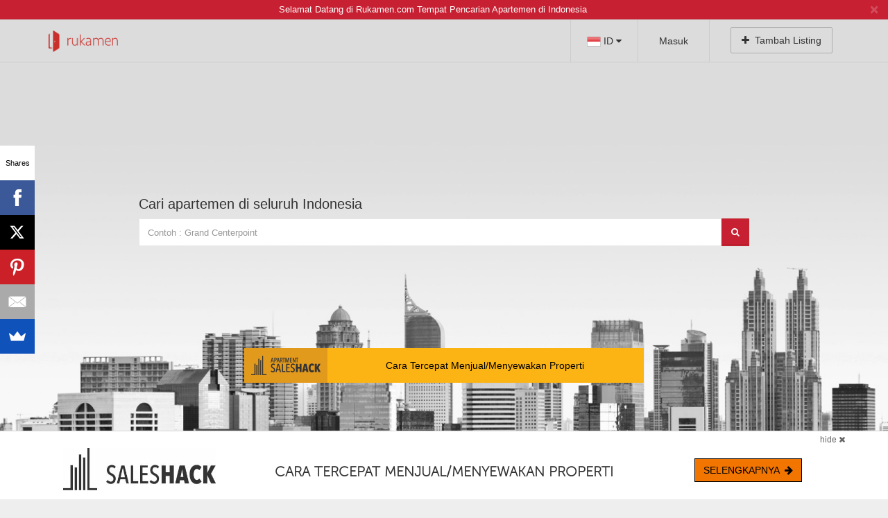

--- FILE ---
content_type: text/html; charset=UTF-8
request_url: https://www.rukamen.com/
body_size: 11285
content:
<!DOCTYPE html>
<html>
    <head>
        <meta http-equiv="Content-Type" content="text/html;charset=UTF-8">
        <meta http-equiv="Cache-control" content="public, max-age=86400">
        <title>Jual Dan Sewa Apartemen Terlengkap di Indonesia - rukamen</title>
        <meta name="csrf-token" content="35zuv6nGkI89AR2k1PbX3ENBYn18ROz9qylccrOS">       
        <meta name='title' content='Jual Dan Sewa Apartemen Terlengkap di Indonesia - rukamen' />
        <meta name='description' content='Rukamen adalah tempat pencarian listing jual dan sewa apartemen termudah terlengkap di Indonesia. Temukan informasi properti di Jakarta, Bandung dan Surabaya.' />
        <meta name="robots" content="index, follow, noodp, noydir">
        
        <meta name="keywords" content="sewa apartemen, jual apartemen, apartemen di jakarta">
<link rel="alternate" hreflang="id" href="https://www.rukamen.com"/>
        <meta property="og:title" content="Jual Dan Sewa Apartemen Terlengkap di Indonesia - rukamen" />
<meta property="og:description" content="Rukamen adalah tempat pencarian listing jual dan sewa apartemen termudah terlengkap di Indonesia. Temukan informasi properti di Jakarta, Bandung dan Surabaya." />
<meta property="og:url" content="https://www.rukamen.com" />
<meta property="og:type" content="website" />
<meta property="og:image" content="https://www.rukamen.com/img/og-rukamen.jpg" />

        
        
        <meta name="og:site_name" content="Rukamen.com">
        <meta property="fb:app_id" content="1792172491002837" />
        <meta name="twitter:site" content="@rukamencom">
        
        <meta name="viewport" content="width=device-width,initial-scale=1.0,minimum-scale=1.0,user-scalable=no"/>
        <meta name="wot-verification" content="ed545a335f371aff0a0f"/>
        <meta name="norton-safeweb-site-verification" content="d73qlab80xkzwk-a-djho8yusyilqi21kcqiekalw0chyufoi5uet89cwtqa7jnuxvnfbbjtpff95lrs3n-eyh6kpw0i21v4t3lwzebk6u813olbair95brc0tqwc9o2" />
        <meta name="avgthreatlabs-verification" content="4942b4bc6c27a345d75441b7e238aae2273a2975" />
        <meta name="msvalidate.01" content="7C06A9A18B743754AFF3E557AD119133" />
        <meta name="p:domain_verify" content="3b490d0e7cf5fd2ea43e4e03bc70d2af"/>       
        <link rel="shortcut icon" href="https://www.rukamen.com/css/favicon.png" />
        <link rel="canonical" href="https://www.rukamen.com" />
        
        <link rel="alternate" media="only screen and (max-width: 640px)" href="" />
        
        <link media="all" type="text/css" rel="stylesheet" href="https://www.rukamen.com/themes/v1/assets/css/styles.min.css">
        
        <script>var disable_first_load = true;var is_search = false;</script><script>var disable_first_load = false;var is_search = false;</script><script src="https://www.rukamen.com/themes/v1/assets/js/jquery.js"></script>
<script>
                        var post_list_template = "https://www.rukamen.com/themes/v1/assets/js/post-list.mst",
                            post_listing_template = "https://www.rukamen.com/themes/v1/assets/js/post-listing-table.mst",
                            post_list_search_template = "https://www.rukamen.com/themes/v1/assets/js/post-list.mst",
                            apartemen_list_search_template = "https://www.rukamen.com/themes/v1/assets/js/apartemen-list-mobile.mst",
                            preloading = "https://www.rukamen.com/themes/v1/assets/img/preloading.gif",
                            is_mobile = false;

                        var mapRequestUrl = "https://www.rukamen.com/maps/get",
                            mapIconCenter = "https://www.rukamen.com/themes/v1/assets/img/map_center.png",
                            mapIconRadius = "https://www.rukamen.com/themes/v1/assets/img/map_radius.png",
                            mapIconUrl = "https://www.rukamen.com/themes/v1/assets/img/apartment-icon.png",
                            mapIconSelectedUrl = "https://www.rukamen.com/themes/v1/assets/img/apartment-icon-selected.png",
                            mapIconPostUrl32 = "https://www.rukamen.com/themes/v1/assets/img/post-marker-32.png",
                            mapIconPostUrl48 = "https://www.rukamen.com/themes/v1/assets/img/post-marker-48.png",
                            mapIconPostUrl64 = "https://www.rukamen.com/themes/v1/assets/img/post-marker-64.png",
                            maps_list_template = "https://www.rukamen.com/themes/v1/assets/js/maps-list.mst",
                            search_xml = "https://www.rukamen.com/xml/apartemen.xml";

                        var share_email_url = "https://www.rukamen.com/share/email";
                        var search_url = "https://www.rukamen.com/search";
                        var listing_url = "https://www.rukamen.com/listings";
                        var search_json = "https://www.rukamen.com/json/apartemen.json";
                        var search_url_page = "https://www.rukamen.com/search";
                        var dev_url_get = "https://www.rukamen.com/developer";
                        var search_url_get = "https://www.rukamen.com/search";
                        var search_xml = "https://www.rukamen.com/xml/apartemen.xml";
                        var dynamic_url = "https://www.rukamen.com/apartemen-di-";
                        var detail_apt_url = "https://www.rukamen.com/apartemen";
                        var search_map = "https://www.rukamen.com/maps";
                        var load_agent_post = "https://www.rukamen.com/agent/load-post";
                        var current_page = "1";
                        var prev_page = "";
                        var get_blog_url = "https://www.rukamen.com/load-blog-content";
                        var search_all_apartment_json = "https://www.rukamen.com/getAllApartment";    
                    </script>
        
        <script src="https://www.google.com/recaptcha/api.js"></script>
        <script>
            var rukamenVar = {
                'deleteSessionBookmarkAll':"https://www.rukamen.com/delete-bookmark-session-all",
                'deleteSessionBookmark':"https://www.rukamen.com/delete-bookmark-session",
                'delBookmark':"https://www.rukamen.com/member/delete-bookmark",
                'bookmarkSession':"https://www.rukamen.com/bookmark-session",
                'bookmarkAction':"https://www.rukamen.com/bookmarked",
                'bookmarkTemplateList':"https://www.rukamen.com/themes/v1/assets/js/bookmark-listing.mst",
                'token':"35zuv6nGkI89AR2k1PbX3ENBYn18ROz9qylccrOS",
                'userID':"0",
                'is_login':""
            };
        </script>
      	<!-- Google Tag Manager -->
        <script>(function(w,d,s,l,i){w[l]=w[l]||[];w[l].push({'gtm.start':
        new Date().getTime(),event:'gtm.js'});var f=d.getElementsByTagName(s)[0],
        j=d.createElement(s),dl=l!='dataLayer'?'&l='+l:'';j.async=true;j.src=
        'https://www.googletagmanager.com/gtm.js?id='+i+dl;f.parentNode.insertBefore(j,f);
        })(window,document,'script','dataLayer','GTM-NBZMSJV');</script>
        <!-- End Google Tag Manager -->
    </head>
    <body>
        
        <script>
            window.fbAsyncInit = function() {
              FB.init({
                appId      : '1792172491002837',
                xfbml      : true,
                version    : 'v2.7'
              });
            };

            (function(d, s, id){
               var js, fjs = d.getElementsByTagName(s)[0];
               if (d.getElementById(id)) {return;}
               js = d.createElement(s); js.id = id;
               js.src = "//connect.facebook.net/en_US/sdk.js";
               fjs.parentNode.insertBefore(js, fjs);
             }(document, 'script', 'facebook-jssdk'));
        </script>
        
                    <div id="menu-utama">
    <div class="alert alert-warning alert-dismissible top-msg" role="alert">
        <button type="button" class="close" data-dismiss="alert" aria-label="Close"><span aria-hidden="true">&times;</span></button>
        Selamat Datang di Rukamen.com Tempat Pencarian Apartemen di Indonesia
    </div>
    <nav class="navbar navbar-default">
        <div class="container">
            <!-- Brand and toggle get grouped for better mobile display -->
            <div class="navbar-header">
                <button type="button" class="navbar-toggle collapsed" data-toggle="collapse" data-target="#bs-example-navbar-collapse-1" aria-expanded="false">
                    <span class="sr-only">Toggle navigation</span>
                    <span class="icon-bar"></span>
                    <span class="icon-bar"></span>
                    <span class="icon-bar"></span>
                </button>
                <a class="navbar-brand" href="https://www.rukamen.com" title="Rukamen"><img src="https://www.rukamen.com/themes/v1/assets/img/rukamen-merah.png" alt="Rukamen" title="rukamen" /></a>
            </div>

            <!-- Collect the nav links, forms, and other content for toggling -->
            <div class="collapse navbar-collapse" id="bs-example-navbar-collapse-1">
                <ul class="nav navbar-nav navbar-right">
                                        <li>
                        <div class="btn-group" style="margin-top: 3px;">
                            <button type="button" id='btn-lang' class="btn dropdown-toggle" data-toggle="dropdown" aria-expanded="false" style="background: none;">
                                <img src="https://www.rukamen.com/themes/v1/assets/img/flag_id.png" width="20">&nbsp;ID&nbsp;<i class='fa fa-caret-down'></i>
                            </button>
                            <ul class="dropdown-menu" role="menu">
                                                                <li><a href="https://www.rukamen.com//"><img src="https://www.rukamen.com/themes/v1/assets/img/flag_id.png" width="20"> Bahasa Indonesia</a></li>
                                <li><a href="https://www.rukamen.com/en//"><img src="https://www.rukamen.com/themes/v1/assets/img/flag_en.png" width="20"> English</a></li>
                            </ul>
                        </div>
                    </li>
                                        <!--<li><a href="https://www.rukamen.com/sign-up">Daftar</a></li>-->
                    <li><a href="#" class="btn-nav-login" data-toggle="modal" data-target="#modal-login">Masuk</a></li>
                    <li>
                        <a href="https://www.rukamen.com/pricing" class="btn btn-transparent"><i class="fa fa-plus"></i>&nbsp; Tambah Listing</a>
                    </li>
                                        
                </ul>
            </div><!-- /.navbar-collapse -->
        </div><!-- /.container-fluid -->
    </nav>

</div>

<div id="wrap-top" style="background-image: url('https://www.rukamen.com/themes/v1/assets/img/Background_rukamen_web_3-0.jpg'); background-position: center bottom; background-size: cover;">
    <div id="top">
        <div class="container">
            <div id="box-search">
                <div class="logo">
                    <img src="https://www.rukamen.com/themes/v1/assets/img/rukamen-logo.png" alt="Rukamen" title="Rukamen">
                </div>
                <div class="form-search">

                    <h1>Cari apartemen di seluruh Indonesia</h1>
                    
                    <div class="typeahead-container">
                        <div class="typeahead-field">
                            <div class="input-search">
                                <div class="form-group">
                                    <span class="typeahead-query">
                                        <input class="form-control" id="search-query" name="q" type="search" placeholder="Contoh : Grand Centerpoint" autocomplete="off">
                                        <!--<span class="fa fa-close form-control-feedback form-control-clear" aria-hidden="true"></span>-->
                                    </span>
                                </div>
                                <div class="box-btn-search">
                                    <div class="circle"></div>
                                    <button type="button" class="btn btn-search" id="primary-search-btn"><i class="fa fa-search"></i></button>
                                </div>
                            </div>
                        </div>
                    </div>
                </div>                
                <div class="clearfix"></div>
                
                <div id="box-hs-btn" class="row">
                    <div class='col-md-8 col-md-offset-2 btn-with-icon' id='btn-icon-yellow'>
                        <a href="https://www.rukamen.com/saleshack/?cr0t=bb" target="_blank" type="button" class="btn btn-block" style="color: #000;width: 100%;text-align: right;">
                            <div style="width: 120px;padding-top: 2px;text-align: center;"><img src="https://www.rukamen.com/themes/v1/assets/img/shc-200x55.png" style="width: 100px;" /></div>
                            Cara Tercepat Menjual/Menyewakan Properti</a>
                    </div>
<!--                    <div class='col-sm-6 btn-with-icon' id='btn-icon-green'>
                        <button type="button" class="btn btn-block">
                            <div><i class='fa fa-key'></i></div>
                            Saya Mau Mencari Apartemen</button>
                    </div>-->
                </div>
                
            </div>
            
        </div>
    </div>
</div>
<div id="row">
    <center><div class="circle"><i class="fa fa-angle-down"></i></div></center>
</div>
                   

        <div id="wrap-content">
    <div class="container">

        <div class="box-content">
            <div class="listing">

                <div class="row">
                    <div class="main-body">

                        <div class="col-sm-12 col-md-9 col-lg-9">
                            <div class="row">

                                                                
                                                                    <div class='col-sm-12'>
                                        <h2 class='title-top' style="margin-bottom: 10px;">Telusuri Apartemen di Daerah Berikut</h2>
                                        <hr style="border-color:#ddd;margin-top: 10px;" />
                                    </div>
                                    <div id="box-show-top">
                                                                                    <div class="col-sm-4">
                                                <a href="https://www.rukamen.com/apartemen-di-pantai-mutiara">
                                                    <div class="wrap-box" style="background: url(https://www.rukamen.com/uploads/subdistrict/thumb_1472630647_79390.jpeg) center no-repeat;">
                                                        <div class="layer"></div>
                                                        <span class="search-btn">
                                                            <i class="fa fa-search"></i>
                                                        </span>
                                                        <div class="area-name">Pantai Mutiara</div>
                                                        <div class="info">1 Apartemen</div>
                                                    </div>
                                                </a>
                                            </div>
                                                                                    <div class="col-sm-4">
                                                <a href="https://www.rukamen.com/apartemen-di-prof-dr-satrio">
                                                    <div class="wrap-box" style="background: url(https://www.rukamen.com/uploads/subdistrict/thumb_1473419005_6731459.jpeg) center no-repeat;">
                                                        <div class="layer"></div>
                                                        <span class="search-btn">
                                                            <i class="fa fa-search"></i>
                                                        </span>
                                                        <div class="area-name">Prof. Dr. Satrio</div>
                                                        <div class="info">1 Apartemen</div>
                                                    </div>
                                                </a>
                                            </div>
                                                                                    <div class="col-sm-4">
                                                <a href="https://www.rukamen.com/apartemen-di-kuta">
                                                    <div class="wrap-box" style="background: url(https://www.rukamen.com/uploads/subdistrict/thumb_1485926461_5086039.jpeg) center no-repeat;">
                                                        <div class="layer"></div>
                                                        <span class="search-btn">
                                                            <i class="fa fa-search"></i>
                                                        </span>
                                                        <div class="area-name">Kuta</div>
                                                        <div class="info">5 Apartemen</div>
                                                    </div>
                                                </a>
                                            </div>
                                                                                    <div class="col-sm-4">
                                                <a href="https://www.rukamen.com/apartemen-di-palmerah">
                                                    <div class="wrap-box" style="background: url(https://www.rukamen.com/uploads/subdistrict/thumb_1473744754_7483456.jpeg) center no-repeat;">
                                                        <div class="layer"></div>
                                                        <span class="search-btn">
                                                            <i class="fa fa-search"></i>
                                                        </span>
                                                        <div class="area-name">Palmerah</div>
                                                        <div class="info">4 Apartemen</div>
                                                    </div>
                                                </a>
                                            </div>
                                                                                
                                                                                    <div class="col-sm-4">
                                                <a href="https://www.rukamen.com/apartemen-di-lebak">
                                                    <div class="wrap-box" style="background: url(https://www.rukamen.com/uploads/term_city/thumb_1522134244_559000.jpeg) center no-repeat;">
                                                    <!--<div class="wrap-box" style="background: url(https://www.rukamen.com/themes/v1/assets/img/lebak.jpg) center no-repeat;">-->
                                                        <div class="layer"></div>
                                                        <span class="search-btn">
                                                            <i class="fa fa-search"></i>
                                                        </span>
                                                        <div class="area-name">Lebak</div>
                                                        <div class="info">1 Apartemen</div>
                                                    </div>
                                                </a>
                                            </div>
                                                                                    <div class="col-sm-4">
                                                <a href="https://www.rukamen.com/apartemen-di-Bekasi">
                                                    <div class="wrap-box" style="background: url(https://www.rukamen.com/uploads/term_city/thumb_1549530136_4374851.jpeg) center no-repeat;">
                                                    <!--<div class="wrap-box" style="background: url(https://www.rukamen.com/themes/v1/assets/img/bekasi.jpg) center no-repeat;">-->
                                                        <div class="layer"></div>
                                                        <span class="search-btn">
                                                            <i class="fa fa-search"></i>
                                                        </span>
                                                        <div class="area-name">Bekasi</div>
                                                        <div class="info">69 Apartemen</div>
                                                    </div>
                                                </a>
                                            </div>
                                                                                <div class="clearfix"></div>
                                        <div class="show-district-btn" style="padding: 0 33%;">
                                            <a href="https://www.rukamen.com/district-populer-di-jakarta-dan-kota-besar-di-indonesia" class="nextPageBtnIndex">Lihat Semua District <i class="fa fa-caret-right"></i></a>
                                        </div>
 
                                    </div>
                                
                                    <div class='col-sm-12'>
                                        <h2 class='title-top' style="margin-bottom: 10px;">Featured Guide</h2>
                                        <hr style="border-color:#ddd;margin-top: 10px;" />
                                    </div>

                                    <div id="box-show-middle" class="row">
<!--                                        <div class="col-md-6">
                                            <a href="#">
                                                <div class="wrap-box text-center" style="position: relative;width: 100%;height: 100px;background: #C72032;color: #FFF;margin-bottom: 20px;">
                                                    <div style="position: absolute;top: 50%;left: 50%;margin-right: -50%;transform: translate(-50%, -50%);">
                                                        <p style="font-size: 24px;margin: 0;">INDONESIA</p>
                                                        <span><strong>APARTEMENT</strong> GUIDE</span>
                                                    </div>
                                                </div>
                                            </a>
                                        </div>-->
                                        <div class="col-md-12">
                                            <a href="https://www.rukamen.com/apartemen-di-indonesia">
                                                <div class="wrap-box" style="background: url(https://www.rukamen.com/themes/v1/assets/img/bg8.jpg) center no-repeat;">
                                                    <div class="layer"></div>
                                                    <p style="padding: 0;">INDONESIA <strong>APARTMENT</strong> DIRECTORY</p>
                                                </div>
                                            </a>
                                        </div>
                                    </div>
                                                                
                                <div class='col-sm-12'>
                                    <h2 class='title-top' style="margin-bottom: 10px;">Listing Apartemen Terbaru</h2>
                                    <hr style="border-color:#ddd; margin-top: 10px;" />
                                </div>
                                                                                                    
                                                            </div>
                            <div id="box-show"></div>
                            
                                                            <a href="https://www.rukamen.com/search" style="display: none;" class="nextPageBtnIndex">Lihat Listing Terbaru <i class="fa fa-caret-right"></i></a>
                            
                                <div class="row">
                                    <div class='col-sm-12'>
                                        <h2 class='title-top' style="margin-bottom: 10px;">Blog Post Terbaru</h2>
                                        <hr style="border-color:#ddd;margin-top: 10px;" />

                                        <div id="box-show-blog">
                                            <div id='blog-load'></div>
                                            <span id='loading-blog'></span>
                                        </div>
                                        
                                        <a href="https://www.rukamen.com/blog" target="_blank" style="display: none;" class="nextPageBtnIndex">Lihat Blog <i class="fa fa-caret-right"></i></a>
                                    </div>
                                </div>
                                                        
                            
                        </div>

                    <div class="col-sm-12 col-md-3 col-lg-3" style="padding: 0;">
                        <div class="col-sm-6 col-md-12">
                                                
                        <a href="https://www.rukamen.com/saleshack/?cr0t=bs" target="_blank" class="banner"><img alt="Ads" title="Cara Tercepat menjual/menyewakan properti" src="https://www.rukamen.com/banner/Banner-Homepage.jpg"></a>
                        
                        <a href="https://www.rukamen.com/pricing" class="banner"><img alt="Ads" title="Iklan Jual dan Sewa Apartemen di Rukamen" src="https://www.rukamen.com/img/banner/3.jpg"></a>                        
                        
                                               

                        <!--<a href='https://www.rukamen.com/maps' class="banner"><img alt="Ads" title="Iklan Jual dan Sewa Apartemen di Rukamen" src="https://www.rukamen.com/img/banner/1.jpg"></a>-->
                        </div>
                        <div class="col-sm-6 col-md-12">
                                                                                    <div id="featured-post" style="border: 1px solid #bbb;background: #ddd;padding: 15px;margin-bottom: 20px;">
                                    <div class="title" style="border-bottom: 1px solid #bbb;">
                                        <a href="https://www.rukamen.com/videos" style="color: #777;">Video Tour Terbaru</a>
                                    </div>
                                                                        <div class="video" id="video-19" style="margin-bottom: 10px;">
                                        <iframe width="100%" height="200" src="https://www.youtube.com/embed/Gt67FZuQEDM" frameborder="0" allowfullscreen></iframe>
                                    </div>
                                                                        <div class="video" id="video-18" style="margin-bottom: 10px;">
                                        <iframe width="100%" height="200" src="https://www.youtube.com/embed/rwOsCns6AeE" frameborder="0" allowfullscreen></iframe>
                                    </div>
                                                                        <div class="video" id="video-17" style="margin-bottom: 10px;">
                                        <iframe width="100%" height="200" src="https://www.youtube.com/embed/OcZKlhCbltg" frameborder="0" allowfullscreen></iframe>
                                    </div>
                                                                        <div class="video" id="video-16" style="margin-bottom: 10px;">
                                        <iframe width="100%" height="200" src="https://www.youtube.com/embed/dHba0bdQjiM" frameborder="0" allowfullscreen></iframe>
                                    </div>
                                                                        <div class="video" id="video-15" style="margin-bottom: 10px;">
                                        <iframe width="100%" height="200" src="https://www.youtube.com/embed/x4Rx5P65EUU" frameborder="0" allowfullscreen></iframe>
                                    </div>
                                                                        <div style="text-align: center;">
                                        <a href="https://www.rukamen.com/videos" class="btn btn-default">Lihat Semua Video <i class="fa fa-caret-right"></i></a>
                                    </div>
                                </div>
                                                                            
                        <a href='https://www.rukamen.com' class="banner"><img alt="Ads" title="Iklan Jual dan Sewa Apartemen di Rukamen" src="https://www.rukamen.com/img/banner/2.jpg"></a>
                        
                                                    
                            <div id="progress-update-side-box">
                                <div class="row">
                                    <div class="col-md-12">
                                        <div class="title" style="border-bottom: 1px solid #bbb;">
                                            <a href="#" style="color: #777;"><h3>Photo Apartemen</h3></a>
                                        </div>
                                        <div id="owl-progress-update" class="owl-carousel owl-theme">
                                                                                            <div class="progress-wrap">
                                                    <h4><a class="apartemen-name red" href="https://www.rukamen.com/apartemen/metro-park-residences">Metro Park Residences</a></h4>
                                                    <div class="item">
                                                        <img onerror="this.src='https://www.rukamen.com/img/default.png'" src="https://www.rukamen.com/uploads/progress/thumb_1457942539_7019693.jpeg" class="img-responsive">
                                                    </div>
                                                </div>
                                                                                            <div class="progress-wrap">
                                                    <h4><a class="apartemen-name red" href="https://www.rukamen.com/apartemen/anandamaya-residences">Anandamaya Residences</a></h4>
                                                    <div class="item">
                                                        <img onerror="this.src='https://www.rukamen.com/img/default.png'" src="https://www.rukamen.com/uploads/progress/thumb_1457941698_5383687.jpeg" class="img-responsive">
                                                    </div>
                                                </div>
                                                                                            <div class="progress-wrap">
                                                    <h4><a class="apartemen-name red" href="https://www.rukamen.com/apartemen/Taman-Anggrek-Residences">Taman Anggrek Residences</a></h4>
                                                    <div class="item">
                                                        <img onerror="this.src='https://www.rukamen.com/img/default.png'" src="https://www.rukamen.com/uploads/progress/thumb_1457940817_3710876.jpeg" class="img-responsive">
                                                    </div>
                                                </div>
                                                                                            <div class="progress-wrap">
                                                    <h4><a class="apartemen-name red" href="https://www.rukamen.com/apartemen/Sudirman-Suites">Sudirman Suites</a></h4>
                                                    <div class="item">
                                                        <img onerror="this.src='https://www.rukamen.com/img/default.png'" src="https://www.rukamen.com/uploads/progress/thumb_1457939461_9776587.jpeg" class="img-responsive">
                                                    </div>
                                                </div>
                                                                                            <div class="progress-wrap">
                                                    <h4><a class="apartemen-name red" href="https://www.rukamen.com/apartemen/Casa-Domaine">Casa Domaine</a></h4>
                                                    <div class="item">
                                                        <img onerror="this.src='https://www.rukamen.com/img/default.png'" src="https://www.rukamen.com/uploads/progress/thumb_1457937559_8788065.jpeg" class="img-responsive">
                                                    </div>
                                                </div>
                                                                                            <div class="progress-wrap">
                                                    <h4><a class="apartemen-name red" href="https://www.rukamen.com/apartemen/district-8">District 8</a></h4>
                                                    <div class="item">
                                                        <img onerror="this.src='https://www.rukamen.com/img/default.png'" src="https://www.rukamen.com/uploads/progress/thumb_1457345101_7680368.jpeg" class="img-responsive">
                                                    </div>
                                                </div>
                                                                                    </div>
                                    </div>
                                </div>
                            </div>
                        
                            <script src='https://www.rukamen.com/themes/v1/assets/plugins/owl/owl.carousel.min.js'></script>
                            <link href="https://www.rukamen.com/themes/v1/assets/plugins/owl/owl.carousel.css" rel="stylesheet">
                            
                                                </div>
                    </div>

                </div>
            </div>
        </div>

    </div>

</div>
<div id="district-popular-line">
    <div class="container">
        <div class="header">
            <h2>Area populer di Indonesia</h2>
            <span>Telusuri apartemen berdasarkan area</span>
        </div>
        <hr />
        <div class="row">
                                                <div class="item">
                        <h4><a href="https://www.rukamen.com/apartemen-di-jakarta-selatan" title="Apartemen di Jakarta Selatan">Jakarta Selatan</a></h4>
                        <ul class="list-box">
                                                            <li class="list-check"><a href="https://www.rukamen.com/apartemen-di-casablanca" title="Apartemen di Casablanca">Casablanca <span>(7 Apartemen)</span></a></li>
                                                            <li class="list-check"><a href="https://www.rukamen.com/apartemen-di-cilandak" title="Apartemen di Cilandak">Cilandak <span>(17 Apartemen)</span></a></li>
                                                            <li class="list-check"><a href="https://www.rukamen.com/apartemen-di-cinere" title="Apartemen di Cinere">Cinere <span>(5 Apartemen)</span></a></li>
                                                            <li class="list-check"><a href="https://www.rukamen.com/apartemen-di-dharmawangsa" title="Apartemen di Dharmawangsa">Dharmawangsa <span>(2 Apartemen)</span></a></li>
                                                            <li class="list-check"><a href="https://www.rukamen.com/apartemen-di-gandaria" title="Apartemen di Gandaria">Gandaria <span>(5 Apartemen)</span></a></li>
                                                            <li class="list-check"><a href="https://www.rukamen.com/apartemen-di-gatot-subroto" title="Apartemen di Gatot Subroto">Gatot Subroto <span>(6 Apartemen)</span></a></li>
                                                            <li class="list-check"><a href="https://www.rukamen.com/apartemen-di-kebayoran-baru" title="Apartemen di Kebayoran Baru">Kebayoran Baru <span>(23 Apartemen)</span></a></li>
                                                            <li class="list-check"><a href="https://www.rukamen.com/apartemen-di-kebayoran-lama" title="Apartemen di Kebayoran Lama">Kebayoran Lama <span>(16 Apartemen)</span></a></li>
                                                            <li class="list-check"><a href="https://www.rukamen.com/apartemen-di-kemang" title="Apartemen di Kemang">Kemang <span>(10 Apartemen)</span></a></li>
                                                            <li class="list-check"><a href="https://www.rukamen.com/apartemen-di-kuningan" title="Apartemen di Kuningan">Kuningan <span>(26 Apartemen)</span></a></li>
                                                            <li class="list-check"><a href="https://www.rukamen.com/apartemen-di-mega-kuningan" title="Apartemen di Mega Kuningan">Mega Kuningan <span>(8 Apartemen)</span></a></li>
                                                            <li class="list-check"><a href="https://www.rukamen.com/apartemen-di-pakubuwono" title="Apartemen di Pakubuwono">Pakubuwono <span>(6 Apartemen)</span></a></li>
                                                            <li class="list-check"><a href="https://www.rukamen.com/apartemen-di-pancoran" title="Apartemen di Pancoran">Pancoran <span>(13 Apartemen)</span></a></li>
                                                            <li class="list-check"><a href="https://www.rukamen.com/apartemen-di-pasar-minggu" title="Apartemen di Pasar Minggu">Pasar Minggu <span>(10 Apartemen)</span></a></li>
                                                            <li class="list-check"><a href="https://www.rukamen.com/apartemen-di-pejaten" title="Apartemen di Pejaten">Pejaten <span>(7 Apartemen)</span></a></li>
                                                            <li class="list-check"><a href="https://www.rukamen.com/apartemen-di-permata-hijau" title="Apartemen di Permata Hijau">Permata Hijau <span>(8 Apartemen)</span></a></li>
                                                            <li class="list-check"><a href="https://www.rukamen.com/apartemen-di-pesanggrahan" title="Apartemen di Pesanggrahan">Pesanggrahan <span>(4 Apartemen)</span></a></li>
                                                            <li class="list-check"><a href="https://www.rukamen.com/apartemen-di-pondok-indah" title="Apartemen di Pondok Indah">Pondok Indah <span>(4 Apartemen)</span></a></li>
                                                            <li class="list-check"><a href="https://www.rukamen.com/apartemen-di-prof-dr-satrio" title="Apartemen di Prof. Dr. Satrio">Prof. Dr. Satrio <span>(1 Apartemen)</span></a></li>
                                                            <li class="list-check"><a href="https://www.rukamen.com/apartemen-di-scbd" title="Apartemen di SCBD">SCBD <span>(4 Apartemen)</span></a></li>
                                                            <li class="list-check"><a href="https://www.rukamen.com/apartemen-di-semanggi" title="Apartemen di Semanggi">Semanggi <span>(9 Apartemen)</span></a></li>
                                                            <li class="list-check"><a href="https://www.rukamen.com/apartemen-di-senayan" title="Apartemen di Senayan">Senayan <span>(7 Apartemen)</span></a></li>
                                                            <li class="list-check"><a href="https://www.rukamen.com/apartemen-di-senopati" title="Apartemen di Senopati">Senopati <span>(11 Apartemen)</span></a></li>
                                                            <li class="list-check"><a href="https://www.rukamen.com/apartemen-di-setiabudi" title="Apartemen di Setiabudi">Setiabudi <span>(16 Apartemen)</span></a></li>
                                                            <li class="list-check"><a href="https://www.rukamen.com/apartemen-di-simprug" title="Apartemen di Simprug">Simprug <span>(5 Apartemen)</span></a></li>
                                                            <li class="list-check"><a href="https://www.rukamen.com/apartemen-di-sudirman" title="Apartemen di Sudirman">Sudirman <span>(28 Apartemen)</span></a></li>
                                                  
                        </ul> 
                    </div>
                                                                <div class="item">
                        <h4><a href="https://www.rukamen.com/apartemen-di-tangerang" title="Apartemen di Tangerang">Tangerang</a></h4>
                        <ul class="list-box">
                                                            <li class="list-check"><a href="https://www.rukamen.com/apartemen-di-alam-sutera" title="Apartemen di Alam Sutera">Alam Sutera <span>(17 Apartemen)</span></a></li>
                                                            <li class="list-check"><a href="https://www.rukamen.com/apartemen-di-bintaro" title="Apartemen di Bintaro">Bintaro <span>(16 Apartemen)</span></a></li>
                                                            <li class="list-check"><a href="https://www.rukamen.com/apartemen-di-bsd-city" title="Apartemen di BSD City">BSD City <span>(14 Apartemen)</span></a></li>
                                                            <li class="list-check"><a href="https://www.rukamen.com/apartemen-di-ciputat" title="Apartemen di Ciputat">Ciputat <span>(6 Apartemen)</span></a></li>
                                                            <li class="list-check"><a href="https://www.rukamen.com/apartemen-di-karawaci" title="Apartemen di Karawaci">Karawaci <span>(10 Apartemen)</span></a></li>
                                                            <li class="list-check"><a href="https://www.rukamen.com/apartemen-di-serpong" title="Apartemen di Serpong">Serpong <span>(29 Apartemen)</span></a></li>
                                                  
                        </ul> 
                    </div>
                                                                <div class="item">
                        <h4><a href="https://www.rukamen.com/apartemen-di-jakarta-pusat" title="Apartemen di Jakarta Pusat">Jakarta Pusat</a></h4>
                        <ul class="list-box">
                                                            <li class="list-check"><a href="https://www.rukamen.com/apartemen-di-cempaka-mas" title="Apartemen di Cempaka Mas">Cempaka Mas <span>(1 Apartemen)</span></a></li>
                                                            <li class="list-check"><a href="https://www.rukamen.com/apartemen-di-cempaka-putih" title="Apartemen di Cempaka Putih">Cempaka Putih <span>(4 Apartemen)</span></a></li>
                                                            <li class="list-check"><a href="https://www.rukamen.com/apartemen-di-cikini" title="Apartemen di Cikini">Cikini <span>(1 Apartemen)</span></a></li>
                                                            <li class="list-check"><a href="https://www.rukamen.com/apartemen-di-karet" title="Apartemen di Karet">Karet <span>(10 Apartemen)</span></a></li>
                                                            <li class="list-check"><a href="https://www.rukamen.com/apartemen-di-kayu-putih" title="Apartemen di Kayu Putih">Kayu Putih <span>(1 Apartemen)</span></a></li>
                                                            <li class="list-check"><a href="https://www.rukamen.com/apartemen-di-kebon-kacang" title="Apartemen di Kebon Kacang">Kebon Kacang <span>(6 Apartemen)</span></a></li>
                                                            <li class="list-check"><a href="https://www.rukamen.com/apartemen-di-kemayoran" title="Apartemen di Kemayoran">Kemayoran <span>(18 Apartemen)</span></a></li>
                                                            <li class="list-check"><a href="https://www.rukamen.com/apartemen-di-menteng" title="Apartemen di Menteng">Menteng <span>(14 Apartemen)</span></a></li>
                                                            <li class="list-check"><a href="https://www.rukamen.com/apartemen-di-thamrin" title="Apartemen di Thamrin">Thamrin <span>(11 Apartemen)</span></a></li>
                                                  
                        </ul> 
                    </div>
                                                                <div class="item">
                        <h4><a href="https://www.rukamen.com/apartemen-di-surabaya" title="Apartemen di Surabaya">Surabaya</a></h4>
                        <ul class="list-box">
                                                            <li class="list-check"><a href="https://www.rukamen.com/apartemen-di-ahmad-yani" title="Apartemen di Ahmad Yani">Ahmad Yani <span>(6 Apartemen)</span></a></li>
                                                  
                        </ul> 
                    </div>
                                                                <div class="item">
                        <h4><a href="https://www.rukamen.com/apartemen-di-jakarta-barat" title="Apartemen di Jakarta Barat">Jakarta Barat</a></h4>
                        <ul class="list-box">
                                                            <li class="list-check"><a href="https://www.rukamen.com/apartemen-di-cengkareng" title="Apartemen di Cengkareng">Cengkareng <span>(17 Apartemen)</span></a></li>
                                                            <li class="list-check"><a href="https://www.rukamen.com/apartemen-di-daan-mogot" title="Apartemen di Daan Mogot">Daan Mogot <span>(8 Apartemen)</span></a></li>
                                                            <li class="list-check"><a href="https://www.rukamen.com/apartemen-di-gajah-mada" title="Apartemen di Gajah Mada">Gajah Mada <span>(3 Apartemen)</span></a></li>
                                                            <li class="list-check"><a href="https://www.rukamen.com/apartemen-di-grogol" title="Apartemen di Grogol">Grogol <span>(12 Apartemen)</span></a></li>
                                                            <li class="list-check"><a href="https://www.rukamen.com/apartemen-di-kebon-jeruk" title="Apartemen di Kebon Jeruk">Kebon Jeruk <span>(13 Apartemen)</span></a></li>
                                                            <li class="list-check"><a href="https://www.rukamen.com/apartemen-di-kedoya" title="Apartemen di Kedoya">Kedoya <span>(5 Apartemen)</span></a></li>
                                                            <li class="list-check"><a href="https://www.rukamen.com/apartemen-di-mangga-dua" title="Apartemen di Mangga Dua">Mangga Dua <span>(3 Apartemen)</span></a></li>
                                                            <li class="list-check"><a href="https://www.rukamen.com/apartemen-di-palmerah" title="Apartemen di Palmerah">Palmerah <span>(4 Apartemen)</span></a></li>
                                                            <li class="list-check"><a href="https://www.rukamen.com/apartemen-di-puri-indah" title="Apartemen di Puri Indah">Puri Indah <span>(9 Apartemen)</span></a></li>
                                                            <li class="list-check"><a href="https://www.rukamen.com/apartemen-di-tanjung-duren" title="Apartemen di Tanjung Duren">Tanjung Duren <span>(10 Apartemen)</span></a></li>
                                                  
                        </ul> 
                    </div>
                                                                <div class="item">
                        <h4><a href="https://www.rukamen.com/apartemen-di-bekasi" title="Apartemen di Bekasi">Bekasi</a></h4>
                        <ul class="list-box">
                                                            <li class="list-check"><a href="https://www.rukamen.com/apartemen-di-bekasi" title="Apartemen di Bekasi">Bekasi <span>(48 Apartemen)</span></a></li>
                                                  
                        </ul> 
                    </div>
                                                                <div class="item">
                        <h4><a href="https://www.rukamen.com/apartemen-di-bandung" title="Apartemen di Bandung">Bandung</a></h4>
                        <ul class="list-box">
                                                            <li class="list-check"><a href="https://www.rukamen.com/apartemen-di-cihampelas" title="Apartemen di Cihampelas">Cihampelas <span>(4 Apartemen)</span></a></li>
                                                            <li class="list-check"><a href="https://www.rukamen.com/apartemen-di-dago" title="Apartemen di Dago">Dago <span>(12 Apartemen)</span></a></li>
                                                            <li class="list-check"><a href="https://www.rukamen.com/apartemen-di-jatinangor" title="Apartemen di Jatinangor">Jatinangor <span>(4 Apartemen)</span></a></li>
                                                            <li class="list-check"><a href="https://www.rukamen.com/apartemen-di-pasteur" title="Apartemen di Pasteur">Pasteur <span>(3 Apartemen)</span></a></li>
                                                  
                        </ul> 
                    </div>
                                                                <div class="item">
                        <h4><a href="https://www.rukamen.com/apartemen-di-jakarta-utara" title="Apartemen di Jakarta Utara">Jakarta Utara</a></h4>
                        <ul class="list-box">
                                                            <li class="list-check"><a href="https://www.rukamen.com/apartemen-di-ancol" title="Apartemen di Ancol">Ancol <span>(7 Apartemen)</span></a></li>
                                                            <li class="list-check"><a href="https://www.rukamen.com/apartemen-di-kelapa-gading" title="Apartemen di Kelapa Gading">Kelapa Gading <span>(17 Apartemen)</span></a></li>
                                                            <li class="list-check"><a href="https://www.rukamen.com/apartemen-di-pantai-indah-kapuk" title="Apartemen di Pantai Indah Kapuk">Pantai Indah Kapuk <span>(3 Apartemen)</span></a></li>
                                                            <li class="list-check"><a href="https://www.rukamen.com/apartemen-di-pantai-mutiara" title="Apartemen di Pantai Mutiara">Pantai Mutiara <span>(1 Apartemen)</span></a></li>
                                                            <li class="list-check"><a href="https://www.rukamen.com/apartemen-di-pluit" title="Apartemen di Pluit">Pluit <span>(11 Apartemen)</span></a></li>
                                                            <li class="list-check"><a href="https://www.rukamen.com/apartemen-di-sunter" title="Apartemen di Sunter">Sunter <span>(6 Apartemen)</span></a></li>
                                                  
                        </ul> 
                    </div>
                                                                <div class="item">
                        <h4><a href="https://www.rukamen.com/apartemen-di-depok" title="Apartemen di Depok">Depok</a></h4>
                        <ul class="list-box">
                                                            <li class="list-check"><a href="https://www.rukamen.com/apartemen-di-depok" title="Apartemen di Depok">Depok <span>(30 Apartemen)</span></a></li>
                                                  
                        </ul> 
                    </div>
                                                                <div class="item">
                        <h4><a href="https://www.rukamen.com/apartemen-di-bogor" title="Apartemen di Bogor">Bogor</a></h4>
                        <ul class="list-box">
                                                            <li class="list-check"><a href="https://www.rukamen.com/apartemen-di-sentul" title="Apartemen di Sentul">Sentul <span>(6 Apartemen)</span></a></li>
                                                  
                        </ul> 
                    </div>
                                                                <div class="item">
                        <h4><a href="https://www.rukamen.com/apartemen-di-jakarta-timur" title="Apartemen di Jakarta Timur">Jakarta Timur</a></h4>
                        <ul class="list-box">
                                                            <li class="list-check"><a href="https://www.rukamen.com/apartemen-di-cakung" title="Apartemen di Cakung">Cakung <span>(4 Apartemen)</span></a></li>
                                                            <li class="list-check"><a href="https://www.rukamen.com/apartemen-di-cawang" title="Apartemen di Cawang">Cawang <span>(11 Apartemen)</span></a></li>
                                                            <li class="list-check"><a href="https://www.rukamen.com/apartemen-di-cibubur" title="Apartemen di Cibubur">Cibubur <span>(6 Apartemen)</span></a></li>
                                                            <li class="list-check"><a href="https://www.rukamen.com/apartemen-di-cipinang" title="Apartemen di Cipinang">Cipinang <span>(2 Apartemen)</span></a></li>
                                                            <li class="list-check"><a href="https://www.rukamen.com/apartemen-di-mt-haryono" title="Apartemen di MT Haryono">MT Haryono <span>(3 Apartemen)</span></a></li>
                                                  
                        </ul> 
                    </div>
                                                                                            <div class="item">
                        <h4><a href="https://www.rukamen.com/apartemen-di-bali" title="Apartemen di Bali">Bali</a></h4>
                        <ul class="list-box">
                                                            <li class="list-check"><a href="https://www.rukamen.com/apartemen-di-kuta" title="Apartemen di Kuta">Kuta <span>(5 Apartemen)</span></a></li>
                                                            <li class="list-check"><a href="https://www.rukamen.com/apartemen-di-seminyak" title="Apartemen di Seminyak">Seminyak <span>(3 Apartemen)</span></a></li>
                                                  
                        </ul> 
                    </div>
                                                                <div class="item">
                        <h4><a href="https://www.rukamen.com/apartemen-di-medan" title="Apartemen di Medan">Medan</a></h4>
                        <ul class="list-box">
                                                            <li class="list-check"><a href="https://www.rukamen.com/apartemen-di-medan-selayang" title="Apartemen di Medan Selayang">Medan Selayang <span>(1 Apartemen)</span></a></li>
                                                  
                        </ul> 
                    </div>
                                                                                                                                                                                                                                                                                                                                                                                                                                                                                                                                                                                                                    </div>
    </div>
</div>
<div id="media-line" class='text-center'>
    <div class="container">
        <p><b>LIPUTAN MEDIA : </b></p>
        <a href="https://www.rukamen.com/blog/rukamen-media-coverage/" target="_blank" class="text-center">
            <img src="https://www.rukamen.com/img/media.png" alt="Featured on">
        </a>
    </div>
</div>
<div id="tag-line">
    <div class="container">
        <p><b>TAG POPULER :</b></p>
        <p>
                        <a href="https://www.rukamen.com/search?tag=jualapartemen" class="label label-default">jualapartemen</a>
                        <a href="https://www.rukamen.com/search?tag=" class="label label-default"></a>
                        <a href="https://www.rukamen.com/search?tag=JualApartemen2kamar" class="label label-default">JualApartemen2kamar</a>
                        <a href="https://www.rukamen.com/search?tag=JualApartemenJakarta" class="label label-default">JualApartemenJakarta</a>
                        <a href="https://www.rukamen.com/search?tag=JualApartemenStudio" class="label label-default">JualApartemenStudio</a>
                        <a href="https://www.rukamen.com/search?tag=SewaTahunan" class="label label-default">SewaTahunan</a>
                        <a href="https://www.rukamen.com/search?tag=SewaBulanan" class="label label-default">SewaBulanan</a>
                        <a href="https://www.rukamen.com/search?tag=SewaApartemen" class="label label-default">SewaApartemen</a>
                        <a href="https://www.rukamen.com/search?tag=SewaApartemenJakarta" class="label label-default">SewaApartemenJakarta</a>
                        <a href="https://www.rukamen.com/search?tag=SewaApartemen2Kamar" class="label label-default">SewaApartemen2Kamar</a>
                        <a href="https://www.rukamen.com/search?tag=LokasiStrategis" class="label label-default">LokasiStrategis</a>
                        <a href="https://www.rukamen.com/search?tag=SewaApartemenBulanan" class="label label-default">SewaApartemenBulanan</a>
                        <a href="https://www.rukamen.com/search?tag=MonthlyLease" class="label label-default">MonthlyLease</a>
                        <a href="https://www.rukamen.com/search?tag=HargaNego" class="label label-default">HargaNego</a>
                        <a href="https://www.rukamen.com/search?tag=CityView" class="label label-default">CityView</a>
                        <a href="https://www.rukamen.com/search?tag=fullFurnish" class="label label-default">fullFurnish</a>
                        <a href="https://www.rukamen.com/search?tag=SewaApartemenTahunan" class="label label-default">SewaApartemenTahunan</a>
                        <a href="https://www.rukamen.com/search?tag=JualApartemen1kamar" class="label label-default">JualApartemen1kamar</a>
                        <a href="https://www.rukamen.com/search?tag=apartemen" class="label label-default">apartemen</a>
                        <a href="https://www.rukamen.com/search?tag=JualCepat" class="label label-default">JualCepat</a>
                        <a href="https://www.rukamen.com/search?tag=sewa" class="label label-default">sewa</a>
                        <a href="https://www.rukamen.com/search?tag=Type2BR" class="label label-default">Type2BR</a>
                        <a href="https://www.rukamen.com/search?tag=ViewPool" class="label label-default">ViewPool</a>
                        <a href="https://www.rukamen.com/search?tag=ApartemenStudio" class="label label-default">ApartemenStudio</a>
                        <a href="https://www.rukamen.com/search?tag=YearlyLease" class="label label-default">YearlyLease</a>
                    </p>
    </div>
</div>

<!--<script type="text/javascript" src="https://www.google.com/jsapi"></script>-->
<script>

    $(document).ready(function() {

        $('#wrap-top').height($(window).height());

        $('.btn-show-phone').on('click', function(e) {
            e.preventDefault();
            var $this = $(this),
                    _id = $this.data('id');

            $this.html('<i class="fa fa-spin fa-spinner"></i> Loading...');
            setTimeout(function() {
                $('#no-' + _id).removeClass('hide');
                $this.hide();
            }, 2000);
        });
        
        $('#moreFilters').on('hidden.bs.collapse', function() {
            $('#more-filter-btn').html('<div><i class="fa fa-search"></i></div>Pencarian Detail');
        });
        $('#moreFilters').on('shown.bs.collapse', function() {
            $('#more-filter-btn').html('<i class="fa fa-close"></i> Tutup');
        });
        
                
        $("#owl-progress-update").owlCarousel({
 
            navigation : true, // Show next and prev buttons
            slideSpeed : 300,
            paginationSpeed : 400,
            singleItem: true,
            autoPlay: false,
            rewindSpeed: 2000,
            pagination: false,
            paginationNumbers: true,
            navigationText: ["<i class=\"fa fa-caret-left\"></i>","<i class=\"fa fa-caret-right\"></i>"],
            stopOnHover: true

        });
        
                
    });

</script>
           

              
        <script src="https://maps.googleapis.com/maps/api/js?key=AIzaSyBc4C2Bgeib1vXgb9bJ2ZAwkl1UuRBurKI&amp;libraries=geometry"></script>
<script src="https://www.rukamen.com/themes/v1/assets/js/core.min.js"></script>

        
        <script>(function(i,s,o,g,r,a,m){i['GoogleAnalyticsObject']=r;i[r]=i[r]||function(){
                (i[r].q=i[r].q||[]).push(arguments)},i[r].l=1*new Date();a=s.createElement(o),
              m=s.getElementsByTagName(o)[0];a.async=1;a.src=g;m.parentNode.insertBefore(a,m)
              })(window,document,'script','//www.google-analytics.com/analytics.js','ga');

                ga('create', 'UA-52004983-1', 'rukamen.com');
                ga('send', 'pageview');</script>
        
        <script src="//load.sumome.com/" data-sumo-site-id="dbd384ff153c34ff16e7779ddc7aa164bea199974643ee142fb734a3a18ccd27" async="async"></script>
        
        <div id="wrap-bottom">

    <div class="container">
        <div class="row">
            <div class="col-sm-6 col-md-7">
                <div class="logo">
                    <img alt="rukamen" title="Jual dan Sewa Apartemen di Rukamen" src="https://www.rukamen.com/themes/v1/assets/img/rukamen-logo.png">
                </div>
                <div class="text">
                    <p>
                        Rukamen adalah tempat pencarian listing jual dan sewa apartemen termudah dan terlengkap di Indonesia. Temukan informasi apartemen di <a href="https://www.rukamen.com/maps?coord=none&ref=city&type=apartemen&q=Jakarta">Jakarta</a>, <a href="https://www.rukamen.com/maps?coord=none&ref=city&type=apartemen&q=Bogor">Bogor</a>, <a href="https://www.rukamen.com/maps?coord=none&ref=city&type=apartemen&q=Depok">Depok</a>, <a href="https://www.rukamen.com/maps?coord=none&ref=city&type=apartemen&q=Tangerang">Tangerang</a>, <a href="https://www.rukamen.com/maps?coord=none&ref=city&type=apartemen&q=Bekasi">Bekasi</a>, <a href="https://www.rukamen.com/maps?coord=none&ref=city&type=apartemen&q=Surabaya">Surabaya</a>, <a href="https://www.rukamen.com/maps?coord=none&ref=city&type=apartemen&q=Bandung">Bandung</a>, <a href="https://www.rukamen.com/maps?coord=none&ref=city&type=apartemen&q=Bali">Bali</a>, <a href="https://www.rukamen.com/maps?coord=none&ref=city&type=apartemen&q=Batam">Batam</a>.
                    </p>
                </div>
            </div>
<!--            <div class="col-sm-4 col-md-3 pull-right">
                <div class="menu-footer">
                    <h4><i class="fa fa-rss"></i> Blog Post </h4>
                    <ul id='blog-load'>
                    </ul>
                    <span id='loading-blog'><i class='fa fa-spin fa-spinner'></i> Mohon tunggu... </span>
                </div>
            </div>-->
            <div class="clearfix"></div>
        </div>
        <div class="row">
            <div class="col-sm-12">
                                <div class="about-menu">
                    <ul>
                                                                                    <li><h5><a href="https://www.rukamen.com/blog/cara-mudah-mulai-iklan-dengan-rukamen/" target="_blank" title="Cara memasang iklan di rukamen" alt="Cara memasang iklan di rukamen">Cara memasang iklan di rukamen</a></h5></li>
                                                                                                                <li><h5><a href="https://www.rukamen.com/p/what-who-and-why-rukamen" title="What, Who and Why rukamen?" alt="What, Who and Why rukamen?">What, Who and Why rukamen?</a></h5></li>
                                                                                                                <li><h5><a href="https://www.rukamen.com/p/terms-conditions" title="Terms &amp; Conditions" alt="Terms &amp; Conditions">Terms &amp; Conditions</a></h5></li>
                                                                            <li><h5><a href="https://www.rukamen.com/apartemen-di-indonesia" title="Direktori Apartemen" alt="Direktori Apartemen">Direktori Apartemen</a></h5></li>
                        <li><h5><a href="https://www.rukamen.com/blog" title="Blog" alt="Blog">Blog</a></h5></li>
                        <li><h5><a href="https://www.rukamen.com/maps" title="Maps" alt="Maps">Maps</a></h5></li>
                        <li><h5><a href="https://www.rukamen.com/career" style="border:none;" title="Career" alt="Career">Career</a></h5></li>
                        <div class="clearfix"></div>
                    </ul>
                </div>
                                    
            </div>
        </div>
        <div class="row">
            <div class="col-md-6">
                <p style="color:#FFF;">
                    Contact Us : 
                    <i class="fa fa-phone"></i>&nbsp;<i class="fa fa-whatsapp"></i> 0812 1212 3 503
                </p>
            </div>
            <div class="col-md-6">
                <p class="text-right sosmed">
                    
                    <a title="Facebook Rukamen" data-toggle="tooltip" data-placement="top" alt="facebook rukamen" href="https://www.facebook.com/rukamencom?_rdr=p"><i class="fa fa-facebook"></i></a>
                    <a title="Twitter Rukamen" data-toggle="tooltip" data-placement="top" alt="twitter rukamen" href="https://www.twitter.com/rukamencom"><i class="fa fa-twitter"></i></a>
                    <a title="Instagram Rukamen" data-toggle="tooltip" data-placement="top" alt="instagram rukamen" href="https://www.instagram.com/rukamencom/"><i class="fa fa-instagram"></i></a>
                    <a title="Youtube Rukamen" data-toggle="tooltip" data-placement="top" alt="youtube rukamen" href="https://www.youtube.com/channel/UCKFkL3cCbnsef6SKCESeDKA"><i class="fa fa-youtube"></i></a>
                </p>
            </div>
        </div>
    </div>

</div>
<div id="wrap-footer">
    <div class="container">
        <div class="row">
            <div class="col-sm-6">
                2026 &copy; <a href="https://www.rukamen.com" title="Jual dan Sewa Apartemen di Rukamen" class="link-white">PT. Rumah Kantor Apartemen</a>
            </div>
            <div class="col-sm-6 text-right">
                <a href="http://www.contrivent.com" title="Contrivent"><img title="Contrivent" alt="contrivent" src="https://www.rukamen.com/themes/v1/assets/img/contrivent.png"></a>
            </div>
        </div>
    </div>
</div>

        
        <script>
   function regOnSubmit(token) {
     document.getElementById("regForm").submit();
   }
</script>
<div id="modal-login" class="modal fade">
    <div class="modal-dialog modal-sm">
        <div class="modal-content">
<!--            <div class="modal-header">
                <button type="button" class="close" data-dismiss="modal" aria-label="Close"><span aria-hidden="true">&times;</span></button>
                <h4 class="modal-title">
                    <center>
                        <img src="https://www.rukamen.com/themes/v1/assets/img/rukamen-merah.png" alt="Rukamen" title="Jual dan Sewa Apartemen di Rukamen">
                    </center>
                </h4>
            </div>-->
            


            <!-- Nav tabs -->
            <ul class="nav nav-tabs" role="tablist">
                <li role="presentation" class="active"><a href="#tab-login" aria-controls="tab-login" role="tab" data-toggle="tab">LOG IN</a></li>
                <li role="presentation"><a href="#tab-register" aria-controls="tab-register" role="tab" data-toggle="tab">REGISTER</a></li>
            </ul>

            <!-- Tab panes -->
            <div class="tab-content">
                <div role="tabpanel" class="tab-pane active" id="tab-login">
                    <div class="modal-body">
                        <form action="https://www.rukamen.com/auth" method="POST" class="form-horizontal">
                            <input type="hidden" name="_token" value="35zuv6nGkI89AR2k1PbX3ENBYn18ROz9qylccrOS">
                            <input type="hidden" name="ref" value="popup">
                            <div class="form-group">
                                <input type="email" class="form-control" name="email" placeholder="Email" />
                            </div>
                            <div class="form-group">
                                <input type="password" class="form-control" name="password" placeholder="Password" />
                            </div>
                            <div class="form-group" style="margin-bottom: 20px; margin-top:10px;">
                                <label style="color: #999;font-weight: 500;font-size: 12px"><input type="checkbox" value="1" name="remember_me"> Remember Me</label>
                            </div>
                            <div class="form-group">
                                <input type="submit" class="btn btn-danger btn-block" value="LOG IN">
                                <p class="forgot-psw"><a href="https://www.rukamen.com/forgot-password">Forgot Password</a></p>
                            </div>
                        </form>
                        <p class="btm-register">Belum memiliki Akun ? <a href="https://www.rukamen.com/sign-up">REGISTER</a></p>
                    </div>
                </div>
                <div role="tabpanel" class="tab-pane" id="tab-register">
                    <div class="modal-body">
                        <form action="#" method="POST" class="form-horizontal" id="regForm">
                        <!--<form action="https://www.rukamen.com/register" method="POST" class="form-horizontal" id="regForm">-->
                            <input type="hidden" name="_token" value="35zuv6nGkI89AR2k1PbX3ENBYn18ROz9qylccrOS">
                            <input type="hidden" name="ref" value="popup">
                          	<input type="hidden" name="redirect" value="dashboard">
                            <div class="form-group">
                                <input type="text" required name="full_name" class="form-control" id="fname" placeholder="Full name">
                            </div>
                            <div class="form-group">
                                <input type="email" required name="user_email" class="form-control" id="email" placeholder="Email">
                            </div>
                            <div class="form-group">
                                <input type="password" required name="user_pass" class="form-control" id="password" placeholder="Password">   
                            </div>
                            <div class="form-group">
                                <input type="password" required name="user_pass_confirmation" class="form-control" id="password" placeholder="Confirm Password">
                            </div>
                            <div class="form-group">
                                <label style="color: #999;font-weight: 500;font-size: 12px">
                                    <input type="checkbox" value="1" name="term" required> Dengan mendaftar, saya setuju dengan <a style="color: #c72032;" target="_blank" href="https://www.rukamen.com/p/terms-conditions">ketentuan dan kebijakan</a> penggunaan.
                                </label>
                            </div>
                            <div class="form-group">
                              <button class="btn btn-danger btn-block g-recaptcha" data-sitekey="6LfRHcwZAAAAALZxnJh5qteRBz4r3jw_GAXZ5wbm" data-callback='regOnSubmit' data-action='submit'>REGISTER</button>
                            </div>
                        </form>
                        <p class="btm-register">Sudah memiliki Akun ? <a href="https://www.rukamen.com/sign-in">LOG IN</a></p>
                    </div>
                </div>
            </div>


        </div><!-- /.modal-content -->
    </div><!-- /.modal-dialog -->
</div><!-- /.modal -->
        
<!--        <div id="modal-login" class="modal fade">
            <div class="modal-dialog modal-sm">
                <div class="modal-content">
                    <div class="modal-header">
                        <button type="button" class="close" data-dismiss="modal" aria-label="Close"><span aria-hidden="true">&times;</span></button>
                        <h4 class="modal-title">
                            <center>
                                <img src="https://www.rukamen.com/themes/v1/assets/img/rukamen-merah.png" alt="Rukamen" title="Jual dan Sewa Apartemen di Rukamen">
                            </center>
                        </h4>
                    </div>
                    <div class="modal-body">
                        <form name="popup-auth" action="https://www.rukamen.com/auth" method="POST">
                            <input type="hidden" name="_token" value="35zuv6nGkI89AR2k1PbX3ENBYn18ROz9qylccrOS">
                            <input type="hidden" name="ref" value="popup">
                            <div class="form-group">
                                <label>Email</label>
                                <input type="email" class="form-control" name="email">
                            </div>
                            <div class="form-group">
                                <label>Password</label>
                                <input type="password" class="form-control" name="password">
                            </div>
                            <div class="form-group" style="margin-bottom: 20px; margin-top:10px;">
                                    <label><input type="checkbox" value="1" name="remember_me"> Remember Me</label>
                            </div>
                            <div class="form-group">
                                <button type="submit" class="btn btn-danger btn-block">Login</button>
                            </div>
                            <p><a href="https://www.rukamen.com/sign-up">Register</a> | <a href="https://www.rukamen.com/forgot-password">Forgot Password</a></p>
                        </form>
                    </div>
                </div> /.modal-content 
            </div> /.modal-dialog 
        </div> /.modal -->
            
        <div class="listing-mini-bar ">
            <div class="head">
                <div class="container">
                    <div class="row">
                        <div class="button text-right" style="padding: 1px;">
                            <button type="button" class="btn btn-default btn-xs btn-link" id="hide-sh" style="color: #666;">hide <i class="fa fa-close"></i></button>
                        </div>
                        <div class="wrapper-sh">
                            <div class="col-sm-3" style="text-align: center;">
                                <img src="https://www.rukamen.com/themes/v1/assets/img/Logo.jpg" alt="Saleshack" title="Cara tercepat menjual/menyewakan properti" style="width: 220px;">
                            </div>
                            <div class="col-sm-6" style="text-align: center;">
                                <div class="title-h4" style="font-size: 20px;font-weight: bolder;padding: 15px 0 25px 0;margin-top: 6px;">CARA TERCEPAT MENJUAL/MENYEWAKAN PROPERTI</div>
                            </div>
                            <div class="col-sm-3" style="text-align: center;">
                                <a href="https://www.rukamen.com/saleshack/?cr0t=bt" target="_blank" class="btn btn-warning" style="margin-top: 15px;background: #f27500;color: #000;border: 1px solid;border-radius: 0">SELENGKAPNYA&nbsp;&nbsp;<i class="fa fa-arrow-right"></i></a>
                            </div>
                        </div>
                    </div>
                </div>
            </div>
        </div>
        
        <div class="listing-mini-bar  hide ">
            <div class="head">
                <div class="container">
                    <div class="row">
                        <div class="col-sm-7">
                            <div class="title-h4"><i class="fa fa-bookmark"></i> Daftar Listing Bookmark</div>
                        </div>
                        <div class="col-sm-5">
                            <div class="button text-right">
                                <button type="button" class="btn btn-danger bookmark-now">Bookmark Sekarang</button>
                                <button type="button" class="btn btn-default batal-btn">Batal</button>
                                <button type="button" class="btn btn-default" id="hide-listing">Sembunyikan</button>
                            </div>
                        </div>
                    </div>
                </div>
            </div>
            <div class="wrapper-listing">
                <div class="container">
                    <div class="row" id="list-container">
                                        </div>
                </div>
            </div>            
        </div>
            
        
        
    <script defer src="https://static.cloudflareinsights.com/beacon.min.js/vcd15cbe7772f49c399c6a5babf22c1241717689176015" integrity="sha512-ZpsOmlRQV6y907TI0dKBHq9Md29nnaEIPlkf84rnaERnq6zvWvPUqr2ft8M1aS28oN72PdrCzSjY4U6VaAw1EQ==" data-cf-beacon='{"version":"2024.11.0","token":"35b2311dbc1c4fb9a15969af98fd6ae2","r":1,"server_timing":{"name":{"cfCacheStatus":true,"cfEdge":true,"cfExtPri":true,"cfL4":true,"cfOrigin":true,"cfSpeedBrain":true},"location_startswith":null}}' crossorigin="anonymous"></script>
</body>
</html>


--- FILE ---
content_type: text/html; charset=utf-8
request_url: https://www.google.com/recaptcha/api2/anchor?ar=1&k=6LfRHcwZAAAAALZxnJh5qteRBz4r3jw_GAXZ5wbm&co=aHR0cHM6Ly93d3cucnVrYW1lbi5jb206NDQz&hl=en&v=N67nZn4AqZkNcbeMu4prBgzg&size=invisible&sa=submit&anchor-ms=20000&execute-ms=30000&cb=yq54sbphg691
body_size: 49688
content:
<!DOCTYPE HTML><html dir="ltr" lang="en"><head><meta http-equiv="Content-Type" content="text/html; charset=UTF-8">
<meta http-equiv="X-UA-Compatible" content="IE=edge">
<title>reCAPTCHA</title>
<style type="text/css">
/* cyrillic-ext */
@font-face {
  font-family: 'Roboto';
  font-style: normal;
  font-weight: 400;
  font-stretch: 100%;
  src: url(//fonts.gstatic.com/s/roboto/v48/KFO7CnqEu92Fr1ME7kSn66aGLdTylUAMa3GUBHMdazTgWw.woff2) format('woff2');
  unicode-range: U+0460-052F, U+1C80-1C8A, U+20B4, U+2DE0-2DFF, U+A640-A69F, U+FE2E-FE2F;
}
/* cyrillic */
@font-face {
  font-family: 'Roboto';
  font-style: normal;
  font-weight: 400;
  font-stretch: 100%;
  src: url(//fonts.gstatic.com/s/roboto/v48/KFO7CnqEu92Fr1ME7kSn66aGLdTylUAMa3iUBHMdazTgWw.woff2) format('woff2');
  unicode-range: U+0301, U+0400-045F, U+0490-0491, U+04B0-04B1, U+2116;
}
/* greek-ext */
@font-face {
  font-family: 'Roboto';
  font-style: normal;
  font-weight: 400;
  font-stretch: 100%;
  src: url(//fonts.gstatic.com/s/roboto/v48/KFO7CnqEu92Fr1ME7kSn66aGLdTylUAMa3CUBHMdazTgWw.woff2) format('woff2');
  unicode-range: U+1F00-1FFF;
}
/* greek */
@font-face {
  font-family: 'Roboto';
  font-style: normal;
  font-weight: 400;
  font-stretch: 100%;
  src: url(//fonts.gstatic.com/s/roboto/v48/KFO7CnqEu92Fr1ME7kSn66aGLdTylUAMa3-UBHMdazTgWw.woff2) format('woff2');
  unicode-range: U+0370-0377, U+037A-037F, U+0384-038A, U+038C, U+038E-03A1, U+03A3-03FF;
}
/* math */
@font-face {
  font-family: 'Roboto';
  font-style: normal;
  font-weight: 400;
  font-stretch: 100%;
  src: url(//fonts.gstatic.com/s/roboto/v48/KFO7CnqEu92Fr1ME7kSn66aGLdTylUAMawCUBHMdazTgWw.woff2) format('woff2');
  unicode-range: U+0302-0303, U+0305, U+0307-0308, U+0310, U+0312, U+0315, U+031A, U+0326-0327, U+032C, U+032F-0330, U+0332-0333, U+0338, U+033A, U+0346, U+034D, U+0391-03A1, U+03A3-03A9, U+03B1-03C9, U+03D1, U+03D5-03D6, U+03F0-03F1, U+03F4-03F5, U+2016-2017, U+2034-2038, U+203C, U+2040, U+2043, U+2047, U+2050, U+2057, U+205F, U+2070-2071, U+2074-208E, U+2090-209C, U+20D0-20DC, U+20E1, U+20E5-20EF, U+2100-2112, U+2114-2115, U+2117-2121, U+2123-214F, U+2190, U+2192, U+2194-21AE, U+21B0-21E5, U+21F1-21F2, U+21F4-2211, U+2213-2214, U+2216-22FF, U+2308-230B, U+2310, U+2319, U+231C-2321, U+2336-237A, U+237C, U+2395, U+239B-23B7, U+23D0, U+23DC-23E1, U+2474-2475, U+25AF, U+25B3, U+25B7, U+25BD, U+25C1, U+25CA, U+25CC, U+25FB, U+266D-266F, U+27C0-27FF, U+2900-2AFF, U+2B0E-2B11, U+2B30-2B4C, U+2BFE, U+3030, U+FF5B, U+FF5D, U+1D400-1D7FF, U+1EE00-1EEFF;
}
/* symbols */
@font-face {
  font-family: 'Roboto';
  font-style: normal;
  font-weight: 400;
  font-stretch: 100%;
  src: url(//fonts.gstatic.com/s/roboto/v48/KFO7CnqEu92Fr1ME7kSn66aGLdTylUAMaxKUBHMdazTgWw.woff2) format('woff2');
  unicode-range: U+0001-000C, U+000E-001F, U+007F-009F, U+20DD-20E0, U+20E2-20E4, U+2150-218F, U+2190, U+2192, U+2194-2199, U+21AF, U+21E6-21F0, U+21F3, U+2218-2219, U+2299, U+22C4-22C6, U+2300-243F, U+2440-244A, U+2460-24FF, U+25A0-27BF, U+2800-28FF, U+2921-2922, U+2981, U+29BF, U+29EB, U+2B00-2BFF, U+4DC0-4DFF, U+FFF9-FFFB, U+10140-1018E, U+10190-1019C, U+101A0, U+101D0-101FD, U+102E0-102FB, U+10E60-10E7E, U+1D2C0-1D2D3, U+1D2E0-1D37F, U+1F000-1F0FF, U+1F100-1F1AD, U+1F1E6-1F1FF, U+1F30D-1F30F, U+1F315, U+1F31C, U+1F31E, U+1F320-1F32C, U+1F336, U+1F378, U+1F37D, U+1F382, U+1F393-1F39F, U+1F3A7-1F3A8, U+1F3AC-1F3AF, U+1F3C2, U+1F3C4-1F3C6, U+1F3CA-1F3CE, U+1F3D4-1F3E0, U+1F3ED, U+1F3F1-1F3F3, U+1F3F5-1F3F7, U+1F408, U+1F415, U+1F41F, U+1F426, U+1F43F, U+1F441-1F442, U+1F444, U+1F446-1F449, U+1F44C-1F44E, U+1F453, U+1F46A, U+1F47D, U+1F4A3, U+1F4B0, U+1F4B3, U+1F4B9, U+1F4BB, U+1F4BF, U+1F4C8-1F4CB, U+1F4D6, U+1F4DA, U+1F4DF, U+1F4E3-1F4E6, U+1F4EA-1F4ED, U+1F4F7, U+1F4F9-1F4FB, U+1F4FD-1F4FE, U+1F503, U+1F507-1F50B, U+1F50D, U+1F512-1F513, U+1F53E-1F54A, U+1F54F-1F5FA, U+1F610, U+1F650-1F67F, U+1F687, U+1F68D, U+1F691, U+1F694, U+1F698, U+1F6AD, U+1F6B2, U+1F6B9-1F6BA, U+1F6BC, U+1F6C6-1F6CF, U+1F6D3-1F6D7, U+1F6E0-1F6EA, U+1F6F0-1F6F3, U+1F6F7-1F6FC, U+1F700-1F7FF, U+1F800-1F80B, U+1F810-1F847, U+1F850-1F859, U+1F860-1F887, U+1F890-1F8AD, U+1F8B0-1F8BB, U+1F8C0-1F8C1, U+1F900-1F90B, U+1F93B, U+1F946, U+1F984, U+1F996, U+1F9E9, U+1FA00-1FA6F, U+1FA70-1FA7C, U+1FA80-1FA89, U+1FA8F-1FAC6, U+1FACE-1FADC, U+1FADF-1FAE9, U+1FAF0-1FAF8, U+1FB00-1FBFF;
}
/* vietnamese */
@font-face {
  font-family: 'Roboto';
  font-style: normal;
  font-weight: 400;
  font-stretch: 100%;
  src: url(//fonts.gstatic.com/s/roboto/v48/KFO7CnqEu92Fr1ME7kSn66aGLdTylUAMa3OUBHMdazTgWw.woff2) format('woff2');
  unicode-range: U+0102-0103, U+0110-0111, U+0128-0129, U+0168-0169, U+01A0-01A1, U+01AF-01B0, U+0300-0301, U+0303-0304, U+0308-0309, U+0323, U+0329, U+1EA0-1EF9, U+20AB;
}
/* latin-ext */
@font-face {
  font-family: 'Roboto';
  font-style: normal;
  font-weight: 400;
  font-stretch: 100%;
  src: url(//fonts.gstatic.com/s/roboto/v48/KFO7CnqEu92Fr1ME7kSn66aGLdTylUAMa3KUBHMdazTgWw.woff2) format('woff2');
  unicode-range: U+0100-02BA, U+02BD-02C5, U+02C7-02CC, U+02CE-02D7, U+02DD-02FF, U+0304, U+0308, U+0329, U+1D00-1DBF, U+1E00-1E9F, U+1EF2-1EFF, U+2020, U+20A0-20AB, U+20AD-20C0, U+2113, U+2C60-2C7F, U+A720-A7FF;
}
/* latin */
@font-face {
  font-family: 'Roboto';
  font-style: normal;
  font-weight: 400;
  font-stretch: 100%;
  src: url(//fonts.gstatic.com/s/roboto/v48/KFO7CnqEu92Fr1ME7kSn66aGLdTylUAMa3yUBHMdazQ.woff2) format('woff2');
  unicode-range: U+0000-00FF, U+0131, U+0152-0153, U+02BB-02BC, U+02C6, U+02DA, U+02DC, U+0304, U+0308, U+0329, U+2000-206F, U+20AC, U+2122, U+2191, U+2193, U+2212, U+2215, U+FEFF, U+FFFD;
}
/* cyrillic-ext */
@font-face {
  font-family: 'Roboto';
  font-style: normal;
  font-weight: 500;
  font-stretch: 100%;
  src: url(//fonts.gstatic.com/s/roboto/v48/KFO7CnqEu92Fr1ME7kSn66aGLdTylUAMa3GUBHMdazTgWw.woff2) format('woff2');
  unicode-range: U+0460-052F, U+1C80-1C8A, U+20B4, U+2DE0-2DFF, U+A640-A69F, U+FE2E-FE2F;
}
/* cyrillic */
@font-face {
  font-family: 'Roboto';
  font-style: normal;
  font-weight: 500;
  font-stretch: 100%;
  src: url(//fonts.gstatic.com/s/roboto/v48/KFO7CnqEu92Fr1ME7kSn66aGLdTylUAMa3iUBHMdazTgWw.woff2) format('woff2');
  unicode-range: U+0301, U+0400-045F, U+0490-0491, U+04B0-04B1, U+2116;
}
/* greek-ext */
@font-face {
  font-family: 'Roboto';
  font-style: normal;
  font-weight: 500;
  font-stretch: 100%;
  src: url(//fonts.gstatic.com/s/roboto/v48/KFO7CnqEu92Fr1ME7kSn66aGLdTylUAMa3CUBHMdazTgWw.woff2) format('woff2');
  unicode-range: U+1F00-1FFF;
}
/* greek */
@font-face {
  font-family: 'Roboto';
  font-style: normal;
  font-weight: 500;
  font-stretch: 100%;
  src: url(//fonts.gstatic.com/s/roboto/v48/KFO7CnqEu92Fr1ME7kSn66aGLdTylUAMa3-UBHMdazTgWw.woff2) format('woff2');
  unicode-range: U+0370-0377, U+037A-037F, U+0384-038A, U+038C, U+038E-03A1, U+03A3-03FF;
}
/* math */
@font-face {
  font-family: 'Roboto';
  font-style: normal;
  font-weight: 500;
  font-stretch: 100%;
  src: url(//fonts.gstatic.com/s/roboto/v48/KFO7CnqEu92Fr1ME7kSn66aGLdTylUAMawCUBHMdazTgWw.woff2) format('woff2');
  unicode-range: U+0302-0303, U+0305, U+0307-0308, U+0310, U+0312, U+0315, U+031A, U+0326-0327, U+032C, U+032F-0330, U+0332-0333, U+0338, U+033A, U+0346, U+034D, U+0391-03A1, U+03A3-03A9, U+03B1-03C9, U+03D1, U+03D5-03D6, U+03F0-03F1, U+03F4-03F5, U+2016-2017, U+2034-2038, U+203C, U+2040, U+2043, U+2047, U+2050, U+2057, U+205F, U+2070-2071, U+2074-208E, U+2090-209C, U+20D0-20DC, U+20E1, U+20E5-20EF, U+2100-2112, U+2114-2115, U+2117-2121, U+2123-214F, U+2190, U+2192, U+2194-21AE, U+21B0-21E5, U+21F1-21F2, U+21F4-2211, U+2213-2214, U+2216-22FF, U+2308-230B, U+2310, U+2319, U+231C-2321, U+2336-237A, U+237C, U+2395, U+239B-23B7, U+23D0, U+23DC-23E1, U+2474-2475, U+25AF, U+25B3, U+25B7, U+25BD, U+25C1, U+25CA, U+25CC, U+25FB, U+266D-266F, U+27C0-27FF, U+2900-2AFF, U+2B0E-2B11, U+2B30-2B4C, U+2BFE, U+3030, U+FF5B, U+FF5D, U+1D400-1D7FF, U+1EE00-1EEFF;
}
/* symbols */
@font-face {
  font-family: 'Roboto';
  font-style: normal;
  font-weight: 500;
  font-stretch: 100%;
  src: url(//fonts.gstatic.com/s/roboto/v48/KFO7CnqEu92Fr1ME7kSn66aGLdTylUAMaxKUBHMdazTgWw.woff2) format('woff2');
  unicode-range: U+0001-000C, U+000E-001F, U+007F-009F, U+20DD-20E0, U+20E2-20E4, U+2150-218F, U+2190, U+2192, U+2194-2199, U+21AF, U+21E6-21F0, U+21F3, U+2218-2219, U+2299, U+22C4-22C6, U+2300-243F, U+2440-244A, U+2460-24FF, U+25A0-27BF, U+2800-28FF, U+2921-2922, U+2981, U+29BF, U+29EB, U+2B00-2BFF, U+4DC0-4DFF, U+FFF9-FFFB, U+10140-1018E, U+10190-1019C, U+101A0, U+101D0-101FD, U+102E0-102FB, U+10E60-10E7E, U+1D2C0-1D2D3, U+1D2E0-1D37F, U+1F000-1F0FF, U+1F100-1F1AD, U+1F1E6-1F1FF, U+1F30D-1F30F, U+1F315, U+1F31C, U+1F31E, U+1F320-1F32C, U+1F336, U+1F378, U+1F37D, U+1F382, U+1F393-1F39F, U+1F3A7-1F3A8, U+1F3AC-1F3AF, U+1F3C2, U+1F3C4-1F3C6, U+1F3CA-1F3CE, U+1F3D4-1F3E0, U+1F3ED, U+1F3F1-1F3F3, U+1F3F5-1F3F7, U+1F408, U+1F415, U+1F41F, U+1F426, U+1F43F, U+1F441-1F442, U+1F444, U+1F446-1F449, U+1F44C-1F44E, U+1F453, U+1F46A, U+1F47D, U+1F4A3, U+1F4B0, U+1F4B3, U+1F4B9, U+1F4BB, U+1F4BF, U+1F4C8-1F4CB, U+1F4D6, U+1F4DA, U+1F4DF, U+1F4E3-1F4E6, U+1F4EA-1F4ED, U+1F4F7, U+1F4F9-1F4FB, U+1F4FD-1F4FE, U+1F503, U+1F507-1F50B, U+1F50D, U+1F512-1F513, U+1F53E-1F54A, U+1F54F-1F5FA, U+1F610, U+1F650-1F67F, U+1F687, U+1F68D, U+1F691, U+1F694, U+1F698, U+1F6AD, U+1F6B2, U+1F6B9-1F6BA, U+1F6BC, U+1F6C6-1F6CF, U+1F6D3-1F6D7, U+1F6E0-1F6EA, U+1F6F0-1F6F3, U+1F6F7-1F6FC, U+1F700-1F7FF, U+1F800-1F80B, U+1F810-1F847, U+1F850-1F859, U+1F860-1F887, U+1F890-1F8AD, U+1F8B0-1F8BB, U+1F8C0-1F8C1, U+1F900-1F90B, U+1F93B, U+1F946, U+1F984, U+1F996, U+1F9E9, U+1FA00-1FA6F, U+1FA70-1FA7C, U+1FA80-1FA89, U+1FA8F-1FAC6, U+1FACE-1FADC, U+1FADF-1FAE9, U+1FAF0-1FAF8, U+1FB00-1FBFF;
}
/* vietnamese */
@font-face {
  font-family: 'Roboto';
  font-style: normal;
  font-weight: 500;
  font-stretch: 100%;
  src: url(//fonts.gstatic.com/s/roboto/v48/KFO7CnqEu92Fr1ME7kSn66aGLdTylUAMa3OUBHMdazTgWw.woff2) format('woff2');
  unicode-range: U+0102-0103, U+0110-0111, U+0128-0129, U+0168-0169, U+01A0-01A1, U+01AF-01B0, U+0300-0301, U+0303-0304, U+0308-0309, U+0323, U+0329, U+1EA0-1EF9, U+20AB;
}
/* latin-ext */
@font-face {
  font-family: 'Roboto';
  font-style: normal;
  font-weight: 500;
  font-stretch: 100%;
  src: url(//fonts.gstatic.com/s/roboto/v48/KFO7CnqEu92Fr1ME7kSn66aGLdTylUAMa3KUBHMdazTgWw.woff2) format('woff2');
  unicode-range: U+0100-02BA, U+02BD-02C5, U+02C7-02CC, U+02CE-02D7, U+02DD-02FF, U+0304, U+0308, U+0329, U+1D00-1DBF, U+1E00-1E9F, U+1EF2-1EFF, U+2020, U+20A0-20AB, U+20AD-20C0, U+2113, U+2C60-2C7F, U+A720-A7FF;
}
/* latin */
@font-face {
  font-family: 'Roboto';
  font-style: normal;
  font-weight: 500;
  font-stretch: 100%;
  src: url(//fonts.gstatic.com/s/roboto/v48/KFO7CnqEu92Fr1ME7kSn66aGLdTylUAMa3yUBHMdazQ.woff2) format('woff2');
  unicode-range: U+0000-00FF, U+0131, U+0152-0153, U+02BB-02BC, U+02C6, U+02DA, U+02DC, U+0304, U+0308, U+0329, U+2000-206F, U+20AC, U+2122, U+2191, U+2193, U+2212, U+2215, U+FEFF, U+FFFD;
}
/* cyrillic-ext */
@font-face {
  font-family: 'Roboto';
  font-style: normal;
  font-weight: 900;
  font-stretch: 100%;
  src: url(//fonts.gstatic.com/s/roboto/v48/KFO7CnqEu92Fr1ME7kSn66aGLdTylUAMa3GUBHMdazTgWw.woff2) format('woff2');
  unicode-range: U+0460-052F, U+1C80-1C8A, U+20B4, U+2DE0-2DFF, U+A640-A69F, U+FE2E-FE2F;
}
/* cyrillic */
@font-face {
  font-family: 'Roboto';
  font-style: normal;
  font-weight: 900;
  font-stretch: 100%;
  src: url(//fonts.gstatic.com/s/roboto/v48/KFO7CnqEu92Fr1ME7kSn66aGLdTylUAMa3iUBHMdazTgWw.woff2) format('woff2');
  unicode-range: U+0301, U+0400-045F, U+0490-0491, U+04B0-04B1, U+2116;
}
/* greek-ext */
@font-face {
  font-family: 'Roboto';
  font-style: normal;
  font-weight: 900;
  font-stretch: 100%;
  src: url(//fonts.gstatic.com/s/roboto/v48/KFO7CnqEu92Fr1ME7kSn66aGLdTylUAMa3CUBHMdazTgWw.woff2) format('woff2');
  unicode-range: U+1F00-1FFF;
}
/* greek */
@font-face {
  font-family: 'Roboto';
  font-style: normal;
  font-weight: 900;
  font-stretch: 100%;
  src: url(//fonts.gstatic.com/s/roboto/v48/KFO7CnqEu92Fr1ME7kSn66aGLdTylUAMa3-UBHMdazTgWw.woff2) format('woff2');
  unicode-range: U+0370-0377, U+037A-037F, U+0384-038A, U+038C, U+038E-03A1, U+03A3-03FF;
}
/* math */
@font-face {
  font-family: 'Roboto';
  font-style: normal;
  font-weight: 900;
  font-stretch: 100%;
  src: url(//fonts.gstatic.com/s/roboto/v48/KFO7CnqEu92Fr1ME7kSn66aGLdTylUAMawCUBHMdazTgWw.woff2) format('woff2');
  unicode-range: U+0302-0303, U+0305, U+0307-0308, U+0310, U+0312, U+0315, U+031A, U+0326-0327, U+032C, U+032F-0330, U+0332-0333, U+0338, U+033A, U+0346, U+034D, U+0391-03A1, U+03A3-03A9, U+03B1-03C9, U+03D1, U+03D5-03D6, U+03F0-03F1, U+03F4-03F5, U+2016-2017, U+2034-2038, U+203C, U+2040, U+2043, U+2047, U+2050, U+2057, U+205F, U+2070-2071, U+2074-208E, U+2090-209C, U+20D0-20DC, U+20E1, U+20E5-20EF, U+2100-2112, U+2114-2115, U+2117-2121, U+2123-214F, U+2190, U+2192, U+2194-21AE, U+21B0-21E5, U+21F1-21F2, U+21F4-2211, U+2213-2214, U+2216-22FF, U+2308-230B, U+2310, U+2319, U+231C-2321, U+2336-237A, U+237C, U+2395, U+239B-23B7, U+23D0, U+23DC-23E1, U+2474-2475, U+25AF, U+25B3, U+25B7, U+25BD, U+25C1, U+25CA, U+25CC, U+25FB, U+266D-266F, U+27C0-27FF, U+2900-2AFF, U+2B0E-2B11, U+2B30-2B4C, U+2BFE, U+3030, U+FF5B, U+FF5D, U+1D400-1D7FF, U+1EE00-1EEFF;
}
/* symbols */
@font-face {
  font-family: 'Roboto';
  font-style: normal;
  font-weight: 900;
  font-stretch: 100%;
  src: url(//fonts.gstatic.com/s/roboto/v48/KFO7CnqEu92Fr1ME7kSn66aGLdTylUAMaxKUBHMdazTgWw.woff2) format('woff2');
  unicode-range: U+0001-000C, U+000E-001F, U+007F-009F, U+20DD-20E0, U+20E2-20E4, U+2150-218F, U+2190, U+2192, U+2194-2199, U+21AF, U+21E6-21F0, U+21F3, U+2218-2219, U+2299, U+22C4-22C6, U+2300-243F, U+2440-244A, U+2460-24FF, U+25A0-27BF, U+2800-28FF, U+2921-2922, U+2981, U+29BF, U+29EB, U+2B00-2BFF, U+4DC0-4DFF, U+FFF9-FFFB, U+10140-1018E, U+10190-1019C, U+101A0, U+101D0-101FD, U+102E0-102FB, U+10E60-10E7E, U+1D2C0-1D2D3, U+1D2E0-1D37F, U+1F000-1F0FF, U+1F100-1F1AD, U+1F1E6-1F1FF, U+1F30D-1F30F, U+1F315, U+1F31C, U+1F31E, U+1F320-1F32C, U+1F336, U+1F378, U+1F37D, U+1F382, U+1F393-1F39F, U+1F3A7-1F3A8, U+1F3AC-1F3AF, U+1F3C2, U+1F3C4-1F3C6, U+1F3CA-1F3CE, U+1F3D4-1F3E0, U+1F3ED, U+1F3F1-1F3F3, U+1F3F5-1F3F7, U+1F408, U+1F415, U+1F41F, U+1F426, U+1F43F, U+1F441-1F442, U+1F444, U+1F446-1F449, U+1F44C-1F44E, U+1F453, U+1F46A, U+1F47D, U+1F4A3, U+1F4B0, U+1F4B3, U+1F4B9, U+1F4BB, U+1F4BF, U+1F4C8-1F4CB, U+1F4D6, U+1F4DA, U+1F4DF, U+1F4E3-1F4E6, U+1F4EA-1F4ED, U+1F4F7, U+1F4F9-1F4FB, U+1F4FD-1F4FE, U+1F503, U+1F507-1F50B, U+1F50D, U+1F512-1F513, U+1F53E-1F54A, U+1F54F-1F5FA, U+1F610, U+1F650-1F67F, U+1F687, U+1F68D, U+1F691, U+1F694, U+1F698, U+1F6AD, U+1F6B2, U+1F6B9-1F6BA, U+1F6BC, U+1F6C6-1F6CF, U+1F6D3-1F6D7, U+1F6E0-1F6EA, U+1F6F0-1F6F3, U+1F6F7-1F6FC, U+1F700-1F7FF, U+1F800-1F80B, U+1F810-1F847, U+1F850-1F859, U+1F860-1F887, U+1F890-1F8AD, U+1F8B0-1F8BB, U+1F8C0-1F8C1, U+1F900-1F90B, U+1F93B, U+1F946, U+1F984, U+1F996, U+1F9E9, U+1FA00-1FA6F, U+1FA70-1FA7C, U+1FA80-1FA89, U+1FA8F-1FAC6, U+1FACE-1FADC, U+1FADF-1FAE9, U+1FAF0-1FAF8, U+1FB00-1FBFF;
}
/* vietnamese */
@font-face {
  font-family: 'Roboto';
  font-style: normal;
  font-weight: 900;
  font-stretch: 100%;
  src: url(//fonts.gstatic.com/s/roboto/v48/KFO7CnqEu92Fr1ME7kSn66aGLdTylUAMa3OUBHMdazTgWw.woff2) format('woff2');
  unicode-range: U+0102-0103, U+0110-0111, U+0128-0129, U+0168-0169, U+01A0-01A1, U+01AF-01B0, U+0300-0301, U+0303-0304, U+0308-0309, U+0323, U+0329, U+1EA0-1EF9, U+20AB;
}
/* latin-ext */
@font-face {
  font-family: 'Roboto';
  font-style: normal;
  font-weight: 900;
  font-stretch: 100%;
  src: url(//fonts.gstatic.com/s/roboto/v48/KFO7CnqEu92Fr1ME7kSn66aGLdTylUAMa3KUBHMdazTgWw.woff2) format('woff2');
  unicode-range: U+0100-02BA, U+02BD-02C5, U+02C7-02CC, U+02CE-02D7, U+02DD-02FF, U+0304, U+0308, U+0329, U+1D00-1DBF, U+1E00-1E9F, U+1EF2-1EFF, U+2020, U+20A0-20AB, U+20AD-20C0, U+2113, U+2C60-2C7F, U+A720-A7FF;
}
/* latin */
@font-face {
  font-family: 'Roboto';
  font-style: normal;
  font-weight: 900;
  font-stretch: 100%;
  src: url(//fonts.gstatic.com/s/roboto/v48/KFO7CnqEu92Fr1ME7kSn66aGLdTylUAMa3yUBHMdazQ.woff2) format('woff2');
  unicode-range: U+0000-00FF, U+0131, U+0152-0153, U+02BB-02BC, U+02C6, U+02DA, U+02DC, U+0304, U+0308, U+0329, U+2000-206F, U+20AC, U+2122, U+2191, U+2193, U+2212, U+2215, U+FEFF, U+FFFD;
}

</style>
<link rel="stylesheet" type="text/css" href="https://www.gstatic.com/recaptcha/releases/N67nZn4AqZkNcbeMu4prBgzg/styles__ltr.css">
<script nonce="lFfWAH8vpfYIICxRfM0p9A" type="text/javascript">window['__recaptcha_api'] = 'https://www.google.com/recaptcha/api2/';</script>
<script type="text/javascript" src="https://www.gstatic.com/recaptcha/releases/N67nZn4AqZkNcbeMu4prBgzg/recaptcha__en.js" nonce="lFfWAH8vpfYIICxRfM0p9A">
      
    </script></head>
<body><div id="rc-anchor-alert" class="rc-anchor-alert"></div>
<input type="hidden" id="recaptcha-token" value="[base64]">
<script type="text/javascript" nonce="lFfWAH8vpfYIICxRfM0p9A">
      recaptcha.anchor.Main.init("[\x22ainput\x22,[\x22bgdata\x22,\x22\x22,\[base64]/[base64]/MjU1Ong/[base64]/[base64]/[base64]/[base64]/[base64]/[base64]/[base64]/[base64]/[base64]/[base64]/[base64]/[base64]/[base64]/[base64]/[base64]\\u003d\x22,\[base64]\\u003d\\u003d\x22,\x22GcOhw7zDhMOMYgLDrcO9woDCkcOcasKUwpDDqMOhw5dpwpwFDQsUw4pGVlUJTD/DjkPDgsOoE8K5RsOGw5seBMO5GsKpw64Wwq3Cn8KCw6nDoTDDucO4WMKKci9GXg/DocOEOMOaw73DmcKNwqJow77DmyokCHPCizYSdnAQNmclw643IsORwolmNwLCkB3DncOpwo1dwplsJsKHBHXDswcKcMKucCVIw4rCp8OzecKKV3Fgw6t8AEvCl8ODXSjDhzp3wrLCuMKPw48kw4PDjMKqQsOnYGPDnXXCnMOyw4/[base64]/CliJgE1PDqMKQKMKTIcOHMcKMG2Aow6gDeAPDuGzCgcOrwprDlsOMwpVzIlvDgMOuNljDoTJYNWNGJsKJIcK+YMK/[base64]/Cn2Qyaz98DxfDnsO6w6jDh8K5w4BKbMOGVXF9wqjDjBFww43DhcK7GQjDkMKqwoIUIEPCpRRFw6gmwqDCiEo+fcONfkxmw7QcBMK5woUYwo1gYcOAf8OTw5RnAzbDtEPCucK4KcKYGMK3CMKFw5vCtcKowoAww7/Do14Hw43DtgvCuWNdw7EfD8KvHi/Co8OawoDDo8OOX8KdWMKbPV0+w6VMwroHN8OPw53DgUnDmDhXPcKqPsKzwo7CjMKwworCrcOIwoPCvsK5TsOUMgoBN8KwEHnDl8OGw5M0eT4fHGvDisKLw4fDgz1Lw5xdw6Y/SgTCgcOiw5LCmMKfwq1BKMKIwozDkmvDt8KgGS4Dwr3DnHIJIsOZw7Ydw7I8ScKLVQdUTUVNw4Ztwo/CshgFw6/CrcKBAFvDhsK+w5XDjsOZw5nClMKdwrBBwqZ3w7jDoF9xwonDvXk1w4TDu8KYwrdtw6PChzYywrTCk0rCssKmwognw6wAdcObDTdQwoXDjRTCsHTDiEzDiWbCk8K3GHFgwoUvw6/[base64]/U8KofMK6CxHDlnRKZ8KswrPDusK3w5bDlcKZw7fDjxvCnHzCncOnwpHDm8KPw53CtADDoMK2OMKrU3zDucOawo/Dn8O6w7LCncOawpghVcK+wo9hQyQgwoEuwqItCsK5wpfDmmnDn8KXw6PCvcOzFX9mwoMHwo/CsMKJwoExFcKIR2jDmcOPworCnMOpwrTCpQjDsT/CksOww6LDscOBwq4kwrB8FcKMwrwxw50PXsOBwqVNbcKUw6sabMKSwpo9w4N6w7HDjyHDtDLDoG3DrMOlasK4w4dHw6vCrsOHCMOMWx8mDsOzfQ1qb8OCHcKSbsOYM8OZwoHDh0/DgMKVw4bDmXHDvwdQKQ7DlwtOw5Jlw6ghwpjCqgPDqgrDpcKUH8OPwq1AwqbDq8KWw5zDum9bb8KpN8Kqw7HCp8OaKB51PnrCj20VwpzDtH1KwqDCpk/[base64]/DscK1LXvCh8OZJXxewpLCrHhlw6vDisOkRsO9w6fCh8OMQ08mIMOBwqwVdMOvUHUMFcOgw4TCocOvw6XCicKmG8KhwrYDN8KHwrzCkD/[base64]/DkXFgDzpBw5o5ZV/DmSsNEx3ClzQxwrV0wpt0YMOmPMOSwq/DucOff8KTw5U8LBAVRMKrwpnDs8Kxw7tpw5F8w5nDvsKRGMK5wrAdFsK/wpw7wq7CgcO2w7YbCsOAJcOhW8O5w51Cw7JNw59dwrTCtCUMw6LCnMKCw7JDc8KSNznDuMK5eRrCpn3DuMOIwpjDgwshw5HCkcOHEcO2S8OywrcGY1BSw7HDncOVwpkhZlLDgMKvwoLCmGoXw5PDrMK5eHLDvMOFIy/CsMOxGmLCqUs7wonCrmDDpVtYwqVHRMKkJ217wpvCmcKpw6/DnsKsw4fDk0xdN8KOw7HCtsKONUphw5PDqXpGw6bDllERw5rDr8OBFkjDhnDChsK5IlhXw6rDo8Oww7QLwqvCh8OZwo5NwqnCi8K/DXthQzpVAMKrw73DhU8Sw5weQV/DrcOxOMKnE8O4ABRowoTCiThfwq3ChynDhsOAw4gdXsOMwol/OMKYbMKaw4AMwp3DocKFQTLCqcK+w7PCk8OywpLCoMKJQz1Gw44+CSjDqcKUw6fDu8Odw67CrsKrwqzCkyDCmU5bwpXCp8KAI1sFVzrDt2NCw4PDhsORwrbDvHLDpcKFw5Fuw4rCk8Kbw55PYcOhwojCvB/[base64]/[base64]/wobDsBspAMOVc8OAPn5uDlRxGcKbw6jCvMKjLMKOPys2ByTCun8PaivDsMKbwq3CvRvDrX/[base64]/CsOGw6vCo3HCkcOJdgPDkk7ClH8RwobClMKpDsO7w5QLwogsGVsTwpdFUcKdw5cxPGgzwoZ0wrnDiHXCtMKQGkE4w7LCgQ9AIsOAwqHCpcOawp/CsHrDtMOFShNLwq/Cj319PcO8w5pAwpTCn8O9w6N4w7p8wpPCqVF0bDDCnMO/ARAXw5XCpMKwfTt+wrTCuUXCjwQjCxDCqWk/[base64]/DkMO5w4XDgWs6w5DDsgJBYMOEdWx+VX7CrcOxwohOfm/CjsOUwp/DhsKtwqcpw5bDvsO1w6LCjl/DvMKhwq3Dng7CucOtw43Cp8OfHmTDisKyEMOdwqoZbsKLKMOYOcKlOWErwr0iesO1VEjDvXPDjVPCssOvIDHDn0TCpcOowqbDq2DCr8OPwpkebnANw6xZwpobw4rCtcKCScKfBsKzOTfCt8KKZMOgYStowprDuMK/[base64]/[base64]/wpsYZ1t5MX8JTMOjbcK0wrcSwrgsw49iXsOgfBBkICs4w7jCqS7DtsO5VVIOWTpJw7/Dv2t5S3h1F2TDknbCiBQCfx0mwrXDmV/CgQ1eXUxaTVIOAcK3wpETXwjCvcKMwqAywowqZsObG8KDJwVvKMO9wpkYwr1Mw57Cv8O9fsOMCFDDssObB8K5wrfCgTp3w6DCrGnCrzHCrsKyw67DqMOXwpgEw68pLgQYwokSfTRlwpHDksO/HsKxwozCm8K+w48SOsKcHBxEw7s9CcKdw6Iiw6VtZsKkw4Rww7Qrw5nCtcOOPyPDpWjCqMKQw7TDj3g9H8KBw7rDiAVIEH7DsjYYwqovIsOJw4t0T2/Du8KoDjoYw4MnUcOyw5fDisOILMKwV8KLw5DDvsKgF1NKwqkFRcKQZMO7wpfDlW3ChMObw5jCrSkZXcOCOjTCmQEyw59Cd31xwq3Cukhhw7DCu8Oaw6gdQ8KbwrHCnMOgRMOmwrfDj8O/wpjChTLCqFZ8XVbDgsKuEmNQwqDDvsKLwpsfw6fDmMOgwq7CilRgZGccwocBwpzCjz8Aw5Iyw6MVw7bDqcOWR8KFbsONwpLCssKSw4TCpSF7w77CiMKOBAoCbcK1eDTDoi/CpifCn8KEDsKww4HDmsOvUk/DusKKw7QhAsOLw43DiXjChcKrMCnDuGfCiCLDv2/Dn8OYw5NQw6jDvT/Cl0Qrw6oBw5tlIMKHYcOgw4l8wr5pwojCkVPDg0IVw6PDojTCtk/Dnh8ZwoLDvcKaw59Bcg/DrE3Cu8OYwoJgw4zDncKgw5PDhXjDucKXwrDCqMK0wq8QDBjDtnnDiAoLNmzDhVsCw7l4w4XCiFLCu0rClcKawrjCpi4EwrzCpMKqwqsxGcOAwr9DbEjDlmV9WsKLw61WwqLDs8O/w7nDl8O4JHXDtcKhwrjDtUjDmMKRZcOZw7zCmcOZwpvCnxEDMMKPbm9swr5ewqtwwqE/w6tgw77DnkNSN8OTwoRJw7NkBWkTwpHDhAnDgcK+wrTCpRzDqcO2wqHDl8OqUlRjaURGHEsaLMO3w6zDg8K/w5BwLx4gJ8KLwpQKMVPDhnlIYgLDlCZJLXw2wonDh8KCSzN6w4pww5hjwpTDu3fDisOTNVTDi8Oyw7hLwoQ1wrMlw73CsCBeGMK/VMKBwqd2w74XIsORbwQrE3vCuwjDhMOlwqDCoVNtw4vDpkPDuMOHVQ/CpsKnd8K9w7BEIWPDuSUXalnDmsK1ScOrwr4mwopNBRNfw4vClcKRKsK8woIewqnDscK4AsOec38Ow6gnfsKswrXChh7CnMOTbsORWXnDuH17McOKwpoLw4DDmsOHCE9DMnNOwrt/woQzEcK1w7I4wovDi2F8wr/[base64]/DoVEuw5DDggnCqFfCuMOUBcO5ScKpwqFHaxvDhsKqIW/DnsOYwq3DqxHDt0YNwq/CuhkHwrTDpQbDssO0w5NiwpjDicKDw45YwrhTwpURwq1sCcKrLMObfm3DpsK6d3oqZsKFw6oHw6jDllvCo0Mrw5/CusKqwqBJLsO6GT/Cr8KuL8OiYHPCsQXDn8OIDHtQWSPDl8OkbXfCsMOiw7/DkhLCtTfDjsK9wo4zGjs/VcODdQMFw6ocwqAwXMKow5FcCUnDkMOdw5/Dm8K3VcO0w55HcQLCr27DgMO/TsOtwqHDlsKowpzDpcK9wr3CqjFjw4sgJXjCkSoNY0XDn2fDrcKAw77DhVUlwo5Aw5wEw4IzSsK6ScOXLgbDiMKswrNdCCNse8ODLx06fcKJwqBnV8O+O8O5cMKiaCHDs3luF8K+w7BLwqHDpcK2wqfDvcKtS2UEw7Ffe8OBwr/[base64]/fnhpwqB0AsK/ZltvwogXw6Qfw4fCpcO4woMoKi/CvMKTw4bDvUdbHXFAasOPEkHDusKcwq12UMKmcUk8LsObf8KdwotkKUoPesOuHGzDrAzCq8K+w6PCssOoY8OewpgKw6HDocKsHSzCscOwLcO/[base64]/[base64]/MQLDvxPDscORJ2cBw6pKQ8KSJcK8VcK0wrxJwpXCuVdhZ1nCiSsGDmZYw6QIMAXCgsK2Jn/CkDBPwrcMcDVQwpXDqsO8w4fCssOFwpdCw5bCikJhwoLDjMOew4PCvsObAy1vA8OiaR7CmcK0TcOpbRrCgBhtw5LClcOmw6jDscKnw6oHfcOGKR/DpcO0w6Eyw7PDgRDDusOjWMODJ8OIa8KqXAF+w71JI8OtKm/DmMOuVTnClDnDum1sGsOjw540wrFrwrdIw69qwrhWw79Vc3ciwqwIwrJ1dRPDr8OfV8OVR8KCM8OWVsO1RzvDiABiw4JFRgjCmMK/EX0IGsK/[base64]/[base64]/CjMK0w6cWFcOiNMOiw7Mrw7DDlMOOwoVcOsOQOsOjP27CuMOvw4hHw4B9HjtfRsOmwogCw7ATwpwlS8KnwrgCwpN/bMOVIcK5wrwVwqLCtSjCqMKFw4vCt8OcLFBiKsO3Q2rCtcKKwp1HwoHCpsOVE8KDwqzCvMOCwqcEFcOSw5EEFmDDjis5IcKmw6fDqcK2wokdRCLDpD3DnMKebxTCh20pAMK3e0XDrMOUS8KDOsO0wrFZIMOzw4bClcODwp/DrHRaIBXDj1sWw6gww6wJW8OkwrLCqMKuw4ctw4rCoARdw4XCmMO4wo3DtXJWwrNiwoFOPcKkwpTCtDjChwDCtsO/ccOJw5vDscKkVcOawovCrsKnwrp4w5kSUnbCqcOeCxhUw5PCmsKWwrvCt8Kkw5xqw7LDh8OEwrdUw5XClMK+w6TCjsOXaE4neBfDmcKgM8OKemrDhkEwcnvCohgsw7/DoijDi8OqwrMnw6I1UkIhW8KKw4hrL15MwrTCihsJw7PDgcO8WjV9wqQSw4/DnsO7HcKmw4HDkGcZw6nDtcOVL3XCo8KYw6jCvzQjA3R1w4E3IMK4S2XCkiDDqsKsDMKEGsOEwojDpBDCr8OaM8KXwo/DtcOAPMOZwrdWw7PDkildY8OzwrhGJw7Ck0HDkMKlwoDDr8Kmw5R1wrbCgQM5F8Osw4V9wqxLw49ww5PCgcKXOMKKwoDDosKwVn0UfATDv30XCMKWwrBeXEMgVU3DgmLDtsKiw5wtPMK/w7FWTsOiw5zDgcKnccKxwpBEwot3w7LCh0/CijfDs8KrP8KwV8KWwpfDn0NkaE8RwqDCrsO9BcO4woIMPcO/UCzCtsOvw4HDjDDDoMKpw6XCjcOmPsO0WBF/YMKJGw0pwqtpw4LDsTBuwpUMw4s8R2HDkcKNw6N8P8K0wpLCmA9ibcOlw4TDnn/[base64]/CnxzDuQnDs8OHGWbCmwPCoMOIwq7Ch8K2EsKHS8K9LMOtB8K2w6TCoMOTw4/CumU8ahRbTUlUesOYNcOrw4vCsMOGwoBcw7DDtUJvZsKLbQwUB8OFYxUUw5o+w7J8dsKxJ8OzVcKGLsO2GsKgw5UrRXDDvcOmw7Ihb8KjwpZrw47Ci07CssOXwojCscOvw5HDo8ONw5wTwrBaI8Ktwqlvdk7DhcO/BMOVwoYuwoXDt2vCisO1wpXDsAjCrsOVaD0hwprDh0oJAh1PQkxBYG4Hwo/[base64]/fsOuw6p0V8KEwprCicOmWcOiF8OpJHXDsHc2w7Frw4nCqcKpRMK9w4PDin57wpbChMKtwqphbhrChMO0T8OrwrDCvk7DrBE7wpRxw79fw6w8eSHClyYRwrbClMKeXsKlGWDCvcKCwo4fw4nDiztuwop+PCjCuV7Crzh+wqsHwrY6w6QHaVrCucK/w7cgZBVndXonZxhJUsOJOSAGw4Few5vChcOzwoZAMnZ6w4FCPj5Zwr7DicONB2XCoVkrFMKRRV5xesOZw77DmcOiw7Q9F8KTfAY8A8OYYsOqwq4HesOdYQDCpcKlwprDgsOzOcOqeSXDhMKxw5vCkDjDvMKzw4x8w4EXwp/Dr8K5w7w9aBw1RMK/[base64]/wrJbYklMwq0/[base64]/[base64]/CtBvDlC7DpMOZwrjCnsOBbMKIScO+w6s5P8OWC8KOw5cxXEfDq3jDscOxw5PCgHYXOMKPw6A0Tj09ajgIwq7Csg7ClH0tMQbDn1/CgsKdw6bDm8OLwoHCt01Dwr7Dp2HDh8Odw5jDnVtGw5RjM8Oaw6LDk0QmwrHDpcKHw7xdw4LDrmrDmFPDrXPCuMOgwofDqgjDocKmWMOabQvDrsOMQ8KWCk9TcsK0XcOMw5HDmsKVRcKbwovDrcKHRcOSw4Vlw4rDjcKww51/M2DCv8Opw65BSMOaIkDDtsO+PAXClBU1W8OfNEPDsTs4CcKjF8OMKcKDcnAwdQ8Ww7vDsVMEwpY9McOPw7PCv8OXwq94w45vwqXCucOjIsKew6dVTF/[base64]/Dvwp0H8OteMK/N8KIw6HDuMORKcKvLMKLw6bCuifCtnXCqDHDtsKUwojCqMK3Gn/DqEc7f8Kawo7CojtzRitCOU9macOdwopzd0QeH01iw5k/w5wVw6lkH8Kqwr4uBsOXwoMLwrXDgsK+OnINMT7CnCNLw5fChMKLP0YdwrtqBMOcw5fCr3XDmzluw7sAFMOlOsKoIgrDgSvDl8ODwrzDr8KcYDU7WXxww7Udw78Jw4DDiMO9dmXCj8KHw5l3GCFVw7ZGw5rCtsOvw7wUM8Owwp/DvBDDpS5hLsO7wqZbLcKYPWbDrMKMwoBJwofCocOAWQ7DjMKSwpMYw691w57Coyg1OMKrEyhyRUbCmcKqBx0gwofDk8KEOMOIw5vChxwqLsOtScK+w7/[base64]/Dt0NYc8Oew5kJFi9Qwqhsw6QOIcOmw6Ypwo0tIXF/wqMdW8KGw4LDosKMw4AUBMOsw4PDtMKHwrwYERjCgcO4acK1ZGzDmCkpw7TDvgHCkVVUwrDChcOFKsKpJnnCpMKcwooBN8Oyw6HDlww7wqkeYcO4T8Oow5zDusOrM8KIwrJdCsKBHMO7DEspwrTCvgPCtwXCrWnCjWXCpzlsfnAZakx1wq/DvcOQwrVlacKwZsOWw5nDnnfDoMK0wq00BMKOfVQjw50Iw649GMK2DxY4w6AMFcKsSMOiSTrCgWVcUcOvL1XDsTlYBcOpa8Osw4x9GsOiVMOzb8Oew6YOXBcLMDvCqBbClB7CmUZGSXDDnMKqwo3DncOZExTCug3DjcOtw6nDtgTDgMOTwoFnX1zCqGl1a2/[base64]/DrUDDuMK5QcOyw4Zbw7rDhlzDr8OgAisZJcOOccKcfGLDqsOvbScNGsOKwoJMPEbDhFtrwqMDJcKeBikZwp7DoQzDkMO/w4RAKcO7wpPCkl8sw4tzasOfF0HCh1/DhAIDQQfDqcOYw63DpGNfeVxNOcKZwot2w6gdw4LCtVgLKVzCvzHDlsONTQ7DlcOFwoAGw64PwrAQwo9sZMK7WzFELcOGw7fCg3oZwrzCs8OGwq8zLsOIe8KUw4wfwqnDllXCkMKsw5/DnsKEwpJ7w6zDr8KURyJ6w7LCqsKcw5AwccOSbAgZwoAJcGrDk8OQw6YAfsK/fnpZwr3Ciy5pVDcnHsOfw6rCskBAw7NyIcKRGsKmwqDDi3zDkQvCvMOMCcK3Rj3CkcKMwp/CnEokwqxbw4ofCMKiw4Y4bjvDpFAAVmB/YMKdw6bCsidoD383woLDtsOTT8OXw53DuFXDnBvCj8OKwpcISxsIw64OOMKLHcO8woHDgnY1T8KywrJvRcO7wrbDvDvCunLDgXw9bsOsw6sZwo9Fwp5cd1TCisOwC2IBH8K3akwQwqUTSXzClsKiwpUfb8OTwqc3wpjCm8KXw4cqw7vCjD/CisKrw6cuw4nDscKBwpJYwo97XsKWHcOHFCFdwrbDvsOmw6PDqn/DhhINwpzDlG0qMMKHIlwrwowkwpt9TgrDqFYHw6p6wr7Dl8KKwqLCsipKZsKtwqzCksKsK8K9A8Ozw5IGw6bCocOEYcOoOcOuacKDYz/CrjcQw7nDu8OzwqbDhTrCi8Otw6BqFXXDp2lCw4RxfUDClCXDqcKkVV5vC8K/[base64]/Cs8KRRW5Yemw0wpvCq17CilLCs1DCnsO3HMK4w4nDrSzDkMKHHBzDkURNw4g5QcKTwr3DmcOeBsOYwrvCoMK2AHjCm0bCkArCilDDrhgewoQMWsO4d8Kqw5I5cMK3wrTCh8O6w7UWU2/[base64]/w4UFSQ4TwoDDjsO5dVnCicO7w5zCvMOSwpklMcKORHIlOB1/DMOOK8KQaMOLBQXCqxHCusO5w6BHGAbDiMOawonDvxN3bMOpwrR4w61Sw5E/[base64]/DqE3CjC/CssOLwplmw60/wrURwqcEw4DChBRrU8O4N8OIw4rChAlJw71HwrMtC8OnwpTCim/CqcKBK8KgZMKEwqrCj3LDkFdSwrLCq8Oew4Ixwqhtw7DDscOAbQDDp31SGlPChTTCgi7ChDBLOx/[base64]/[base64]/[base64]/CnRnDmsKUwrvDsC5zBsOvwptKwoPDhmbDtcKjwp84woktXWHDqzEYcTrCmcOdRcO4R8KUwqPCuGsuasOiwoBtw4jCump9XsK/wq0xwq/Dn8Ohw75iw59FYTYewpkhdh/DrMK5wqs0wrTDvyB8w6kWazsXRXjDpGhbwpbDg8KMUMKmLsOKQiTCn8Ogw7DDl8Knw7phwp1EJhHCtTTDlExCworDm1YbKW3Dg3FIeSYawpTDuMKww6lPw7DChcKyJcOeFMKQOcKMJ2xKwp7DkxXCmAzDnCrCsF3CucKRC8OgeSgXLU8RNsO/[base64]/Do8OfBMK5a8OUw4xtQBZBw7cCwp1EVTkzHnHCtMKKM1PDnsKewp7Drh3DuMK2w5HDlAQZTiwMw6bDssOjOTgcw6NrPSEELAXDnhE+wpbDtsKrP0MiZn4Bw7vChiLCrTTCtsKzw7/DlQFMw5BOw50cL8Oyw4zDoXxnw6MVB386w7gpMsK3AR/Duhw6w7AawqPCrVtiOzlewo4bMMO3N0JxFsKGY8OuMEFIw4PDg8KiwpxlLHDCuRzCuk3Dt2xAEBzCtjHCk8OgB8O6wrYVZh09w6gGFgbCjQl9Wj0gYgAvKzUWwp9nw4h1w5gqLcKjBsOIWkLCpiBsMTbCn8OuwpbDn8O/w6h9UMOaRUzCl1/DqU9PwqprRcOucjdvwrIsw4zDrMOmwopMaVQzw541H0bDuMKYYhwXS1ZlTmhjZAlwwrNewpPCrwQRw50Rw6c4wrUFw7Q/[base64]/DsTUEBmo/AsOCaATDuGrCskITVnxlD8KBwp/Dv8OkZcK0wqZsUMKLI8O+wpxywpZSesOQw4pTwobCgEBxVHU6w6LCu37DqsO3Iy3Ch8OzwqQnwpDDtFzDqT9iw5cnQMOIwqI9wpNlHWfCk8Oyw4MxwrTCry/Dm1YvOnXDucK7DAwxw5oswqtsMjHDvj/[base64]/[base64]/CpMKqRzIwQCEPw7nDk8KjSMKvOwLCv8OpGRBiWz8nwr0XbsKIwqPCnsOfw5hRXsOwDl8cwpLCuQlyWMKSwqbCrnknFjBMwrHDpMOHKMO3w5bDoRc/PcK0Xk7DhwrCugQmwrUkVcOUf8Orw7vCnDLDnRMzQ8OqwqJFaMOlw7jDlsK5woxAKUkjwo7CrMOIQ15YSC/CvDUBacOAVMKDIUVUw6XDojDCo8Kmd8ObAMK6NcO1fMKSNMOLwpxXwpd8BTnDiwk3BnrCiAXDpBMTwq0NEAhDdiAaGSLCnMK0bMO7KsKRw4bDvwvCqQTDqMOdwovDpXhWw4LCr8O4w5I4CMKrRMOGwq/[base64]/DvQzDq1TDhMO/wo7DkzfDiDAqwrsbf8O1Q8OUwrvDi2TDi0PDqAbDsTlJKmNXwrk4wo3CtD0QfcK0J8Ojw44QXy0Bw60CUCnCmArDhcOmw7fDvMKiwqAPwoNWw6xNSMOrwoMFwonCo8Ktw7IEw6vCu8K3RMOTK8OtHMOEHjU5wpQnw79lF8Oewp4EXDTCn8KgPsKVOjvCncOew4/DkCTDqsOrw50LwpUSwqQEw6DDpzUbKMKEW2d8XcK4w5olQh4/wrzDmDPCszNcw7fDmUnDq2HCv01ew6Q4wqLDu0V4KGfDs0zCkcKow7k/w7VtO8Kew4jDnGHDkcOIwoNHw7vDpsOJw4nDjwbDnsKlwqIaZsOMSgPCtcKNw6FXa29RwoIZQcObw5/ConLDh8O5w7HCti7CkMOUcGLDr0HCnnvCskl1PsKVOsKoQsOUD8KSw6Y2EcKFV389woxwAsOdw6rDljoqJ01HK0cMw4LDkcKzw5wMZsOaHxEIUwd/ecOuGlVadSBDDS8Lwos2c8Okw6otwpTCicO4wopHSCZgOcKIw7dbwqXDhMOpWsOcWMO6w4rCjMKGIVgxwpLCusKPBcKVasKkwpbCrsOFw4BkUnUmQMO0cD1LEkMGw6TCqcOqVkxqSWcUBMKiwo0Sw7Jsw55uwpsgw7DDqx46E8OQw78NQsOmw4/DpxQpw6/DkXLDtcKmbFnClMOIRDACw4Bzw4osw4pbBMKRWcKgLVPCgcO+CcKMcQsAVMOFwrM0woZ5YcO4NnILw4bCiEJxWsKDAkTCiVfDrMK1wqrCoHVBP8KoG8O8ewLDrcOobiDCgcO4DFrCrcKlGjvDssOTeCfCtFjChB3CiSbCjirDpDI8wrzCk8OhVMKMw4w8woQ/woPCocKNSGBWMg1gwp3DisKGw6cDwpfCslTCnwIzNEXCh8KVQR7DvsONMELDs8OGW37Dtw/DmcOQIyLCkT/DisKzw5l7bcKSKEFjw59jwqvCh8K9w6pJGA4Yw5LDrsKOD8OgwrjDscOww4tXwrIlMzlhDD/DhsOgU0TDgMKZwqrCrmrDpTnCuMKvL8Kjw49EwrfCh0pzMywLw6/[base64]/Cs8OEGCTDkWplQ8OiQcOfUSN+wqbDscOPwqfDhm0CQsKiw4DCgMKIw7o9w5x3w4J2wr/DkMO+UcOjPsOkw6QWwp80HMKxLzclw7nCrzE8w77Cty4/wprDkkzCvHEJwrTCjMO7wpgTF3XDu8Ogwo0qG8OgY8KMw6ALasOEOUQNJ2rDq8KxU8OBNsOZDRIdf8OjLcK8ZG1kFAvDi8Owwp5OY8OBBHkZFmZLw7/DsMOdSFTDjCLDpi7DkTzCs8KuwpIUd8OZwoPCpSvCvcOqCSDCuUoGfAFJQsO/VcOkeDXDpTZew4gCCzLDpsKww5HChsOtIBokwoPDsExsdCnCv8KYwr/CqsOBw4vCmMK3w77Dk8OZw59NYFXCsMOKPUF7VsOpw4oZwr7DqcOLw4rCuFHDrMK/w6/[base64]/[base64]/Duno4wrzDqmvDmcOoWU/Dm8KTU8OiUMKbwrrDucKLDWcQwoLDrQp7RcKswrASYSjDgw1YwptPJ3t6w7rCmVhEwoLDqcO7e8KEwo3CkyzDnlgiw7/DgDp0XhJZE33DoSF3M8OcQAnDtMO8wpASTA5pwosrwos4KHHCh8KJXCZKOkkxwrDCt8OUOnfCq3XDkDgBRsOmSsK1woccwovCtsO9w5PCtMO1w4QGH8KbwpFnKsKCw4nCj2zCjcOcwp/Cv2Fqw4PCkFHCrSbCi8KPXWPDqTVGw4XCjSMEw63DhsKsw5bDvD/CisO8w6l4woTCmXPCoMK4cDItw53DrWzDosKrJcKKZ8OwF0PCnnlUXMKtXMO6AAzCnMOAw5xoCl/DlUQxG8Kow67DmcKpIsOsP8OEGcKzw7LCrWnDnArDocKMdcKkwoBaw5nDnBxML1XDiyPCv1ZKS1tlw5/Dl1zCrMO8PDPCgsOhQsKiUsK+RXrCksKcwpbDnMKELhTCp0zDskMUw6LDp8KvwoTCgMKjwoxvWgzDucKKw6t1J8OdwrzCky/Dj8K7wpLDpUktesO4wpdgB8KMwo/DrUpNSQzDpVhuw6jDu8KNw7kpYRjCqCJpw7/DplMEG0DDp29yTcOrw7g/D8OHaxd9w4jCrcOyw7zDmsOEw4jDjW7Di8Olw6rCiAjDs8Knw7DDhMKRw6FCGh/Dt8KIw5nDqcO5J1UYL2rClcOhw48ZbcOEYsO9wqdLSMO+w5Zuwp3DuMOcw5XDm8OBwo/DnGzDpRvChWbDh8OQWcKfRMO8VMOQw4rDhMOJLCbCsGk5w6Aiwqg8w5zCpcK1wp9zwpbCi30aYFoYw6Aow7bDi1jCiGd1w6bCpitpdkXDmFoFw7bCvzjChsOgXVE/OMO7w4nCh8KFw5A9NsKsw4zCnRnClQXDggMJw55yNG8Ow40wwrc8w5ouN8KNaDrDqMOBcSfDtUfCtinDr8K8SAYzw5zCmsOJXSXDnsKHW8Kiwr0Qa8KHw6IoGyV+WFARwo/CoMK3TMKnw7TDo8OFQMOew7FoHMKEBm7CnDzDgGvCqMONwovCoFsywrNrL8KaL8KuHsKzJMOncGjDmsO9w5kSFDzDlR5aw7nChgp9w5dLOyVww6Nww4Bow5fDg8KnYsKxCwAZwqRmD8Kswq/DhcO5TUPDqWU6w5dgw5rDkcOmQ1DDtcO6LUDDqsKtwq/CpsOHw5XCm8K4eMOOAEjDicKlJ8KHwqxpbhPDtcOBwoosUsKnwoHCihRNGcO4ZsKzw6LCnMKFDXzCiMKoAMO+w5zCigvCmzrDusOeCgY5wqTDs8OzdSMKw5h4wqE9G8Kewq1XEcK2wpzDqD3Cvg44LMKbw6/CthJSw6HCuidYw7RUwqoQw7I/[base64]/DgsKsH8KUw4DDjsKUw5M2wpoNw446w7wKw4bDnkdgwqzDt8O1Tzhhw6gNw55Ww68BwpAmI8KVw6XCuQoGRcKtOMKOwpLDi8KZOVXChkrCh8OfPcKkWUDCpsODwpDDr8OSbVPDsGk4wpEdw6/ClnZ8wpIWRSHDmcKrWMOMwp7DjQBwwpZ8dGfCgzjClFANNMOEcEPDniPCl1LDl8KxLsK+aXnCjsKVJiUUVsKCdVTCmsOcQsOhVcOMwoBqSgHDr8KtAMOOEcOCw67DmcKIwpzDkk/DhVJfHsO3fG/DlsKDwq8swqDCicKBwoHClxUew4oww7XCqVjDpzRXFQdZCMOcw6TDmMO7G8KtSMO4VsO6dCRCdUZyKcKfwo5HYDzDisKOwqLCtnsWw7XCjm5QJsKAFzbCk8K8w47DpsKmdQplVcKgLmDDpg0Ywp/Ch8KRJsKJw5rDijTCug7Dg0PDiSTDscO7wqDDiMKww4Q9wrvCl0/Dh8OnJwFxwqMbwoHDp8OzwrjCh8OHwqtQwpjDtcO+DE3Cvj/Di1J2NMKpccOYB0xSMRTDu3kmw58dwonDqAwuwrM1w5lGDBPCtMKBwqvDm8ODQcOATMOcUn3Cs2PCsnPDu8KJMXrCgMK4HjAEwqvChFTCicKnwrfDgTDDiAgVwrdSaMOPaEkTwq8AHzrCr8KPw695w5IbcAHCrkBAwrwOwoHDpkXDlcKtw7B/ADLDiybCgsKMD8KTw7pZw6s9H8Oxw53CqmDDqyLDqMOpZMKEaFfDhAUKA8OMJSxDw4bCqMOdWh/DvcK8w7ZsYHXDksKdw77DucO6w6QWPnfClxXCqMKVOTNoNcOfAcKYw5XCtcK/JlF+wrALw73Dm8KQccKeAcKUwoYPCwPDkXhIZsOJw4MJw6XDocOgEcKLwpjDqQp5c1zDmcKNw7LCvyfDs8OTZcOdEcO4TTHDo8OWwoDDk8OvwqXDrsK+CwfDrz99wqkkdsKkAcOlTiDCvSs/cAcBwrHCimMDCBVLUMOzXsKGwoFkw4FKP8OxHAnDmRzDocK1UF7DmgNrBMKZwrrCnm/[base64]/wolALsOlf1vCjSPCncOtw5R3wqHCosKowofDo8KyNlLDosKLwpJTNsKawpDDkVR0wpUsa0M5woJ2wqrCn8OlT3Idw5hPwqvDhcKCOMKow6pQw7U/K8Kxwqx+wqPDoB8DKDlrwoc/w5bDtsKgwqbDqW1pwrJWw4fDpUDCusOHwpwHccO8FzTCpnAPblfDjsORLMKBw418ekrCiB0YeMO/w7TCvsKrw7rCqcK/woHCtsOvbDzCvsKDfsKGw7fDlEVJCMKDw53Cv8O7w7jDoUXCs8K2MHd1O8OkL8KFDTtCWcK/Fz/Dl8O4KU4awr4iZ0t9wrHCtsOGw5zDj8KYTzcfwoEKwrEmw6vDnSs2wpUIwrrCgsO/QcKvwpbCpGDCnsKnEQYXdsKrw4/[base64]/XMKdwpHCmwkwUjvCrcKKw7wnUVBvwpfDlRvDlHN/E3trw4/CsQwATWVlEwnCvlRRw5rCv0nCtQPCgMK4wqzDkSg6wqB4McOBwpHDtsOrwovDmnpWw6wFw57CmcKvRHFYwozDtMOzw5rCgSLCp8OzGj4mwoxsSQ81w4fDrxAfw7tLw5MDBMOhc1sywrlUM8OSw4UIMcKZwoXDuMOawowbw5/ClMKVW8K3w4/Dt8OuHMOOUMK+w6YQwpXDqSRULXjCoT4oGTfDusKew4vDmsO9w4LCsMO/wofCrXN4w7rCgcKjwqHDszNnNcOcPBgnXX/Drx3DgWHCgcKoScO3TwMWEsOrw4RMf8KgBsOHwpUOIsK7wp3DtcKnwog9GCE8ICguwo/DrDEPGcKgVkrDjcOgYW/[base64]/[base64]/[base64]/DtHlVR27Dh8Ozw7HCicKbakwlw5rDqsKuwqJgw5NCw7hRISXDmGvDnMKQwpTDo8Kyw5E3w5fCs0TCrg5qw7HCksK6Clomw5BDw67CuUZWbcKfV8K6csOnYsKzwqDDikbDjMKpw5rDiFsMG8KKCMOYQkjDugYoZcK+EsKfwqfDlHIoQijDq8KVwo/[base64]/[base64]/Ctz9eRirDmAx+ahsawoFhw5BmbGnDi8O7w7jDvMOOLAp4w6wMZ8Kmwp4Ywop+UMKgw4LDmRQRw6t2woPDsgB8w5ZxwpPDrx3DkkfCq8OIw6bCn8K1EsO2wrLDsGEnwrYdwq5mwpJFUcOVw4BuNmFtLyXDq2LCkcO5w6fCmADDrsKCFjbDlsK+w57CsMOlw7fCksK/woIGwqwVwp5JTCNOw59owrhVwqjCpinCsm4RfG9Nw4fCiw1iw4DDmMOTw6rCpyttPcKZw6Euw6HDucOoOcOaLTvCpzTCoDPCjT8zwoJMwrzDrDF9YsOqKMKmTcKEw4J/KWBUDzrCqMOfTzRywovCpAPCkCHCvcOoHcOVwqMlwqhXwqsewoPCqTvCrlpWdQlvX2vCmE3CozLDvD5aHMOBwrJBw4vDvXTCsMK6wrzDhsKlehbCisK5wp99woLCg8KBwrcOacK3dMOrwqzCkcODwpZ/w7cBKMKTwo3CscOFJMK9w54wDMKQwo9xSxLCsSjDtcOnMMO5LMO6wqPDmhIlGMOpAMOjwoQ9w4YOw6kSwoB6D8KadHzClgJRw5JERSRdCl/CqcKqwpYWY8O3w6DDusO3w4FaRBkBNMO/wrNVw5FDEgcFT0jCmsKFH3zDi8Oqw4EDCzfDk8KWwq7CrXHDnSnDrsKCAEfCtBhGEkfCscOZwqnCmMOyVcOxQRx7wqcLwrzCvsO4wrfCoisPeW9/Bh1Nw5p/wo8yw6EzWcKJwpE5wrgowr3CocOXH8OcIgx4BxDDicOyw68/CsKPwoQERcKrwrAJBsKGEMO1VcKqC8K0wq7CnALDpMKrB35OW8KQw5lswqvDrEZ8ccOWwokcBkDDnBo6YwEqQm3DkcKsw6DDlU3CgsK/wp4Ew4kJw70KdsOew6wSw60vwrrDtXZ1eMKJw6kHw78awprClBAKE3DCmsOydxFIw7fCqsOMwpTCj2rDpcKYB3sCOlQJwqg7w4HDoxDCkFJHwrJpUU7CrMK6UsOFZMKJwq/DsMK6wqDCniLDmWNKwqfDhMKZwq4HZsKtaXnCqMOlYlXDujJJw4lVwqYLKizCvmpew6nDrcK/woc6wqJ5wqXDtBh3YcKQw4M6wolSw7c4agvDl17DkiMdw4nCgsK8wrnCv1VXw4dbET7DixnDqcKoZMK2wr/DuzfCocOAwoo1wpovwqx0A3bCi1YzBMO+wrckTnbDlsK5wqd8w55mOMKjbsKvEzhWwo5kw79Qw4Yjw5NawosdwrDDr8K0P8ODcsO+wpZGasKifcK7wphzwovCocOWw5TDhWLDtcOnRS4dIcOvwq7ChcOZO8OSw6/Csw8Qw4g2w4Fww5jDk03Di8O3UcOVZ8OjUcO9PMKYJcOGw6fDsWvDkMKfwp/CoU3ChBTCo3XCs1bDicO0wrkvD8OgCMOAfMKJw5InwrxHwpFXwpphw4tdwowOBSAfJcKVwrM0w7/CrRQVAyAZwrDDvEI8w60ew5QNw6bCmsOKw67CoSFlw4gXL8KhPcO1U8KKOMKCF0PCiCkZdgJxwr/CpMOrScOTLQjClMKhScOkw59+wpnCr1fCuMOmwpvChDfCj8K8wofDv0TDvXnCjsOKw77DgcKOPMOcS8KOw51vHMKwwoAQw4jCjcKSVMKLwqzDjVdtwozDjAtJw6l3wrzChDR3wo/DocO7wqpaKsKYTsO9HBzCkw5Ze0sqFsOdIcK7w7onA07DgzDCqWnDq8OJwpHDuyJbwqPDmnbCoBnCmcKzM8O7dMK/[base64]/Dgk/[base64]/DrXY7NiEVUk5LwrfCocOWOsKgAsOUw6HDhzjDkXHCvQxPw7ppw6TDj2AHIz07SMOeRANzw7TCgnbCmcKWw4pHwrvClMKfw7PCrcKTw5AjwoTCoQpcw4HCoMKrw4DCu8Kww4nDkzwtwohMwpfDjMOTw4rCjEfCjMO1w51/[base64]/[base64]/DqMOiwprDrsOUwppGUcOOZ8K3wr9tXS0+csKUwr4Aw4sMCi4nWS0pS8Klw7EmJ1JREHDDu8O/PsORw5bDjE/Dn8OkGAzCiA/DilBAbMKrw4cww7bCrcKywpt0w4Z/[base64]/DplLCqiQeM8KhaMO3AVxjwp81asOYw5ciwpVFK8K6w5MNwrpQeMOCw4c/IsO4FsO8w4Aowq42H8KCwplCTw50N1FHw5czBxvDuxZ1wozDpWPDsMOAejXCncK1wojDusOMwrdIwqV6N2QMCypvf8K8w5w9SXAzwqd6eMKrwpPDsMOOUQ/DvcK1w7hEay7CsBx3wrRdwpkEEcKywofCrB0xQsKDw6cPwrjDnxPClsOaMcKdPMOMR3/DlQLDpsO2w57ClggMUcONwobCo8O2F1PDisOawpZTwobDuMK5GsKXwrjDjcKrwrvCncKQw63CvcOKCsOhw5vDmzZEM0/CtsOmw43DrcOXOBU6LsKuf0xewowhw6rDj8Odw7fCrFTCrXoNw4ZsEMKXIMOzUcKEwpQjw6vDv3sAwr1Cw7/CuMOrw6QWwpFzwqvDs8KEVzgUw6lUMsKqGcOue8OEHAvDkg8LecO+woLDkMOVwrAhw5MFwrB/wpNFwroGInTDhhhAVyfCn8Kow74jJ8Kywq8Fw6/CrwbDojd9w7XDqsOmwp8Dw64FZMO0wqkCA2NJTcK9eCjDqgTCl8O2woExw5hpw6/CilHCvRshU08cVsOXw63Cg8Kywo5DQ108w6oAOirDpHcScWEIw5J0w7A5SMKGMcKMCUDCm8K8d8OlKsKpfFTDvUxjHQIVwpl0wo4tL3MjIFE+w7bCq8ObH8ONw5TDqMO/dsK1wpLCvSkCZMKAwrcJw7t+USzDnCfCocKJw5jCq8KiwqzCoEhSw4LColB3w6YnX1xwKsKLKMKQJsOHwqTCpsKNwp3ChMKNRWoiw7MDK8OxwqbCmnsANcO3dcO7TMOawrnCicOqwq/[base64]\\u003d\x22],null,[\x22conf\x22,null,\x226LfRHcwZAAAAALZxnJh5qteRBz4r3jw_GAXZ5wbm\x22,0,null,null,null,1,[21,125,63,73,95,87,41,43,42,83,102,105,109,121],[7059694,476],0,null,null,null,null,0,null,0,null,700,1,null,0,\[base64]/76lBhmnigkZhAoZnOKMAhnM8xEZ\x22,0,0,null,null,1,null,0,0,null,null,null,0],\x22https://www.rukamen.com:443\x22,null,[3,1,1],null,null,null,1,3600,[\x22https://www.google.com/intl/en/policies/privacy/\x22,\x22https://www.google.com/intl/en/policies/terms/\x22],\x22ysH+f2C7Pydp6pN8XCSbiLUT/CQvMBxMvvW08h6S7Ts\\u003d\x22,1,0,null,1,1770011759481,0,0,[77,95],null,[133],\x22RC-SV7C63xbGN0olQ\x22,null,null,null,null,null,\x220dAFcWeA64AvFC6bSMFPu7_jNUIsCpYM4a55AcZS3p1o14BqYZgD-2QGfN8GL1gMrV12A0YVT3giGI5vVL4ZAVFX78Ol__T7H4Yw\x22,1770094559546]");
    </script></body></html>

--- FILE ---
content_type: text/css
request_url: https://www.rukamen.com/themes/v1/assets/css/styles.min.css
body_size: 45722
content:
@charset "UTF-8";.pace{-webkit-pointer-events:none;pointer-events:none;-webkit-user-select:none;-moz-user-select:none;user-select:none}.pace-inactive{display:none}.pace .pace-progress{background:#df4f4c;position:fixed;z-index:2000;top:0;right:100%;width:100%;height:5px}.pace .pace-progress-inner{display:block;position:absolute;right:0;width:100px;height:100%;box-shadow:0 0 10px #df4f4c,0 0 5px #df4f4c;opacity:1;-webkit-transform:rotate(3deg) translateY(-4px);transform:rotate(3deg) translateY(-4px)}
/*!
 *  Font Awesome 4.3.0 by @davegandy - http://fontawesome.io - @fontawesome
 *  License - http://fontawesome.io/license (Font: SIL OFL 1.1, CSS: MIT License)
 */@font-face{font-family:FontAwesome;src:url(fonts/fontawesome/fontawesome-webfont.eot?v=4.3.0);src:url(fonts/fontawesome/fontawesome-webfont.eot?#iefix&v=4.3.0) format("embedded-opentype"),url(fonts/fontawesome/fontawesome-webfont.woff2?v=4.3.0) format("woff2"),url(fonts/fontawesome/fontawesome-webfont.woff?v=4.3.0) format("woff"),url(fonts/fontawesome/fontawesome-webfont.ttf?v=4.3.0) format("truetype"),url(fonts/fontawesome/fontawesome-webfont.svg?v=4.3.0#fontawesomeregular) format("svg");font-weight:400;font-style:normal}.fa{display:inline-block;font:normal normal normal 14px/1 FontAwesome;font-size:inherit;text-rendering:auto;-webkit-font-smoothing:antialiased;-moz-osx-font-smoothing:grayscale;transform:translate(0)}.fa-lg{font-size:1.33333333em;line-height:.75em;vertical-align:-15%}.fa-2x{font-size:2em}.fa-3x{font-size:3em}.fa-4x{font-size:4em}.fa-5x{font-size:5em}.fa-fw{width:1.28571429em;text-align:center}.fa-ul{padding-left:0;margin-left:2.14285714em;list-style-type:none}.fa-ul>li{position:relative}.fa-li{position:absolute;left:-2.14285714em;width:2.14285714em;top:.14285714em;text-align:center}.fa-li.fa-lg{left:-1.85714286em}.fa-border{padding:.2em .25em .15em;border:.08em solid #eee;border-radius:.1em}.pull-right{float:right}.pull-left{float:left}.fa.pull-left{margin-right:.3em}.fa.pull-right{margin-left:.3em}.fa-spin{-webkit-animation:fa-spin 2s infinite linear;animation:fa-spin 2s infinite linear}.fa-pulse{-webkit-animation:fa-spin 1s infinite steps(8);animation:fa-spin 1s infinite steps(8)}@-webkit-keyframes fa-spin{0%{-webkit-transform:rotate(0deg);transform:rotate(0deg)}to{-webkit-transform:rotate(359deg);transform:rotate(359deg)}}@keyframes fa-spin{0%{-webkit-transform:rotate(0deg);transform:rotate(0deg)}to{-webkit-transform:rotate(359deg);transform:rotate(359deg)}}.fa-rotate-90{filter:progid:DXImageTransform.Microsoft.BasicImage(rotation=1);-webkit-transform:rotate(90deg);transform:rotate(90deg)}.fa-rotate-180{filter:progid:DXImageTransform.Microsoft.BasicImage(rotation=2);-webkit-transform:rotate(180deg);transform:rotate(180deg)}.fa-rotate-270{filter:progid:DXImageTransform.Microsoft.BasicImage(rotation=3);-webkit-transform:rotate(270deg);transform:rotate(270deg)}.fa-flip-horizontal{filter:progid:DXImageTransform.Microsoft.BasicImage(rotation=0,mirror=1);-webkit-transform:scaleX(-1);transform:scaleX(-1)}.fa-flip-vertical{filter:progid:DXImageTransform.Microsoft.BasicImage(rotation=2,mirror=1);-webkit-transform:scaleY(-1);transform:scaleY(-1)}:root .fa-flip-horizontal,:root .fa-flip-vertical,:root .fa-rotate-90,:root .fa-rotate-180,:root .fa-rotate-270{filter:none}.fa-stack{position:relative;display:inline-block;width:2em;height:2em;line-height:2em;vertical-align:middle}.fa-stack-1x,.fa-stack-2x{position:absolute;left:0;width:100%;text-align:center}.fa-stack-1x{line-height:inherit}.fa-stack-2x{font-size:2em}.fa-inverse{color:#fff}.fa-glass:before{content:"\f000"}.fa-music:before{content:"\f001"}.fa-search:before{content:"\f002"}.fa-envelope-o:before{content:"\f003"}.fa-heart:before{content:"\f004"}.fa-star:before{content:"\f005"}.fa-star-o:before{content:"\f006"}.fa-user:before{content:"\f007"}.fa-film:before{content:"\f008"}.fa-th-large:before{content:"\f009"}.fa-th:before{content:"\f00a"}.fa-th-list:before{content:"\f00b"}.fa-check:before{content:"\f00c"}.fa-close:before,.fa-remove:before,.fa-times:before{content:"\f00d"}.fa-search-plus:before{content:"\f00e"}.fa-search-minus:before{content:"\f010"}.fa-power-off:before{content:"\f011"}.fa-signal:before{content:"\f012"}.fa-cog:before,.fa-gear:before{content:"\f013"}.fa-trash-o:before{content:"\f014"}.fa-home:before{content:"\f015"}.fa-file-o:before{content:"\f016"}.fa-clock-o:before{content:"\f017"}.fa-road:before{content:"\f018"}.fa-download:before{content:"\f019"}.fa-arrow-circle-o-down:before{content:"\f01a"}.fa-arrow-circle-o-up:before{content:"\f01b"}.fa-inbox:before{content:"\f01c"}.fa-play-circle-o:before{content:"\f01d"}.fa-repeat:before,.fa-rotate-right:before{content:"\f01e"}.fa-refresh:before{content:"\f021"}.fa-list-alt:before{content:"\f022"}.fa-lock:before{content:"\f023"}.fa-flag:before{content:"\f024"}.fa-headphones:before{content:"\f025"}.fa-volume-off:before{content:"\f026"}.fa-volume-down:before{content:"\f027"}.fa-volume-up:before{content:"\f028"}.fa-qrcode:before{content:"\f029"}.fa-barcode:before{content:"\f02a"}.fa-tag:before{content:"\f02b"}.fa-tags:before{content:"\f02c"}.fa-book:before{content:"\f02d"}.fa-bookmark:before{content:"\f02e"}.fa-print:before{content:"\f02f"}.fa-camera:before{content:"\f030"}.fa-font:before{content:"\f031"}.fa-bold:before{content:"\f032"}.fa-italic:before{content:"\f033"}.fa-text-height:before{content:"\f034"}.fa-text-width:before{content:"\f035"}.fa-align-left:before{content:"\f036"}.fa-align-center:before{content:"\f037"}.fa-align-right:before{content:"\f038"}.fa-align-justify:before{content:"\f039"}.fa-list:before{content:"\f03a"}.fa-dedent:before,.fa-outdent:before{content:"\f03b"}.fa-indent:before{content:"\f03c"}.fa-video-camera:before{content:"\f03d"}.fa-image:before,.fa-photo:before,.fa-picture-o:before{content:"\f03e"}.fa-pencil:before{content:"\f040"}.fa-map-marker:before{content:"\f041"}.fa-adjust:before{content:"\f042"}.fa-tint:before{content:"\f043"}.fa-edit:before,.fa-pencil-square-o:before{content:"\f044"}.fa-share-square-o:before{content:"\f045"}.fa-check-square-o:before{content:"\f046"}.fa-arrows:before{content:"\f047"}.fa-step-backward:before{content:"\f048"}.fa-fast-backward:before{content:"\f049"}.fa-backward:before{content:"\f04a"}.fa-play:before{content:"\f04b"}.fa-pause:before{content:"\f04c"}.fa-stop:before{content:"\f04d"}.fa-forward:before{content:"\f04e"}.fa-fast-forward:before{content:"\f050"}.fa-step-forward:before{content:"\f051"}.fa-eject:before{content:"\f052"}.fa-chevron-left:before{content:"\f053"}.fa-chevron-right:before{content:"\f054"}.fa-plus-circle:before{content:"\f055"}.fa-minus-circle:before{content:"\f056"}.fa-times-circle:before{content:"\f057"}.fa-check-circle:before{content:"\f058"}.fa-question-circle:before{content:"\f059"}.fa-info-circle:before{content:"\f05a"}.fa-crosshairs:before{content:"\f05b"}.fa-times-circle-o:before{content:"\f05c"}.fa-check-circle-o:before{content:"\f05d"}.fa-ban:before{content:"\f05e"}.fa-arrow-left:before{content:"\f060"}.fa-arrow-right:before{content:"\f061"}.fa-arrow-up:before{content:"\f062"}.fa-arrow-down:before{content:"\f063"}.fa-mail-forward:before,.fa-share:before{content:"\f064"}.fa-expand:before{content:"\f065"}.fa-compress:before{content:"\f066"}.fa-plus:before{content:"\f067"}.fa-minus:before{content:"\f068"}.fa-asterisk:before{content:"\f069"}.fa-exclamation-circle:before{content:"\f06a"}.fa-gift:before{content:"\f06b"}.fa-leaf:before{content:"\f06c"}.fa-fire:before{content:"\f06d"}.fa-eye:before{content:"\f06e"}.fa-eye-slash:before{content:"\f070"}.fa-exclamation-triangle:before,.fa-warning:before{content:"\f071"}.fa-plane:before{content:"\f072"}.fa-calendar:before{content:"\f073"}.fa-random:before{content:"\f074"}.fa-comment:before{content:"\f075"}.fa-magnet:before{content:"\f076"}.fa-chevron-up:before{content:"\f077"}.fa-chevron-down:before{content:"\f078"}.fa-retweet:before{content:"\f079"}.fa-shopping-cart:before{content:"\f07a"}.fa-folder:before{content:"\f07b"}.fa-folder-open:before{content:"\f07c"}.fa-arrows-v:before{content:"\f07d"}.fa-arrows-h:before{content:"\f07e"}.fa-bar-chart-o:before,.fa-bar-chart:before{content:"\f080"}.fa-twitter-square:before{content:"\f081"}.fa-facebook-square:before{content:"\f082"}.fa-camera-retro:before{content:"\f083"}.fa-key:before{content:"\f084"}.fa-cogs:before,.fa-gears:before{content:"\f085"}.fa-comments:before{content:"\f086"}.fa-thumbs-o-up:before{content:"\f087"}.fa-thumbs-o-down:before{content:"\f088"}.fa-star-half:before{content:"\f089"}.fa-heart-o:before{content:"\f08a"}.fa-sign-out:before{content:"\f08b"}.fa-linkedin-square:before{content:"\f08c"}.fa-thumb-tack:before{content:"\f08d"}.fa-external-link:before{content:"\f08e"}.fa-sign-in:before{content:"\f090"}.fa-trophy:before{content:"\f091"}.fa-github-square:before{content:"\f092"}.fa-upload:before{content:"\f093"}.fa-lemon-o:before{content:"\f094"}.fa-phone:before{content:"\f095"}.fa-square-o:before{content:"\f096"}.fa-bookmark-o:before{content:"\f097"}.fa-phone-square:before{content:"\f098"}.fa-twitter:before{content:"\f099"}.fa-facebook-f:before,.fa-facebook:before{content:"\f09a"}.fa-github:before{content:"\f09b"}.fa-unlock:before{content:"\f09c"}.fa-credit-card:before{content:"\f09d"}.fa-rss:before{content:"\f09e"}.fa-hdd-o:before{content:"\f0a0"}.fa-bullhorn:before{content:"\f0a1"}.fa-bell:before{content:"\f0f3"}.fa-certificate:before{content:"\f0a3"}.fa-hand-o-right:before{content:"\f0a4"}.fa-hand-o-left:before{content:"\f0a5"}.fa-hand-o-up:before{content:"\f0a6"}.fa-hand-o-down:before{content:"\f0a7"}.fa-arrow-circle-left:before{content:"\f0a8"}.fa-arrow-circle-right:before{content:"\f0a9"}.fa-arrow-circle-up:before{content:"\f0aa"}.fa-arrow-circle-down:before{content:"\f0ab"}.fa-globe:before{content:"\f0ac"}.fa-wrench:before{content:"\f0ad"}.fa-tasks:before{content:"\f0ae"}.fa-filter:before{content:"\f0b0"}.fa-briefcase:before{content:"\f0b1"}.fa-arrows-alt:before{content:"\f0b2"}.fa-group:before,.fa-users:before{content:"\f0c0"}.fa-chain:before,.fa-link:before{content:"\f0c1"}.fa-cloud:before{content:"\f0c2"}.fa-flask:before{content:"\f0c3"}.fa-cut:before,.fa-scissors:before{content:"\f0c4"}.fa-copy:before,.fa-files-o:before{content:"\f0c5"}.fa-paperclip:before{content:"\f0c6"}.fa-floppy-o:before,.fa-save:before{content:"\f0c7"}.fa-square:before{content:"\f0c8"}.fa-bars:before,.fa-navicon:before,.fa-reorder:before{content:"\f0c9"}.fa-list-ul:before{content:"\f0ca"}.fa-list-ol:before{content:"\f0cb"}.fa-strikethrough:before{content:"\f0cc"}.fa-underline:before{content:"\f0cd"}.fa-table:before{content:"\f0ce"}.fa-magic:before{content:"\f0d0"}.fa-truck:before{content:"\f0d1"}.fa-pinterest:before{content:"\f0d2"}.fa-pinterest-square:before{content:"\f0d3"}.fa-google-plus-square:before{content:"\f0d4"}.fa-google-plus:before{content:"\f0d5"}.fa-money:before{content:"\f0d6"}.fa-caret-down:before{content:"\f0d7"}.fa-caret-up:before{content:"\f0d8"}.fa-caret-left:before{content:"\f0d9"}.fa-caret-right:before{content:"\f0da"}.fa-columns:before{content:"\f0db"}.fa-sort:before,.fa-unsorted:before{content:"\f0dc"}.fa-sort-desc:before,.fa-sort-down:before{content:"\f0dd"}.fa-sort-asc:before,.fa-sort-up:before{content:"\f0de"}.fa-envelope:before{content:"\f0e0"}.fa-linkedin:before{content:"\f0e1"}.fa-rotate-left:before,.fa-undo:before{content:"\f0e2"}.fa-gavel:before,.fa-legal:before{content:"\f0e3"}.fa-dashboard:before,.fa-tachometer:before{content:"\f0e4"}.fa-comment-o:before{content:"\f0e5"}.fa-comments-o:before{content:"\f0e6"}.fa-bolt:before,.fa-flash:before{content:"\f0e7"}.fa-sitemap:before{content:"\f0e8"}.fa-umbrella:before{content:"\f0e9"}.fa-clipboard:before,.fa-paste:before{content:"\f0ea"}.fa-lightbulb-o:before{content:"\f0eb"}.fa-exchange:before{content:"\f0ec"}.fa-cloud-download:before{content:"\f0ed"}.fa-cloud-upload:before{content:"\f0ee"}.fa-user-md:before{content:"\f0f0"}.fa-stethoscope:before{content:"\f0f1"}.fa-suitcase:before{content:"\f0f2"}.fa-bell-o:before{content:"\f0a2"}.fa-coffee:before{content:"\f0f4"}.fa-cutlery:before{content:"\f0f5"}.fa-file-text-o:before{content:"\f0f6"}.fa-building-o:before{content:"\f0f7"}.fa-hospital-o:before{content:"\f0f8"}.fa-ambulance:before{content:"\f0f9"}.fa-medkit:before{content:"\f0fa"}.fa-fighter-jet:before{content:"\f0fb"}.fa-beer:before{content:"\f0fc"}.fa-h-square:before{content:"\f0fd"}.fa-plus-square:before{content:"\f0fe"}.fa-angle-double-left:before{content:"\f100"}.fa-angle-double-right:before{content:"\f101"}.fa-angle-double-up:before{content:"\f102"}.fa-angle-double-down:before{content:"\f103"}.fa-angle-left:before{content:"\f104"}.fa-angle-right:before{content:"\f105"}.fa-angle-up:before{content:"\f106"}.fa-angle-down:before{content:"\f107"}.fa-desktop:before{content:"\f108"}.fa-laptop:before{content:"\f109"}.fa-tablet:before{content:"\f10a"}.fa-mobile-phone:before,.fa-mobile:before{content:"\f10b"}.fa-circle-o:before{content:"\f10c"}.fa-quote-left:before{content:"\f10d"}.fa-quote-right:before{content:"\f10e"}.fa-spinner:before{content:"\f110"}.fa-circle:before{content:"\f111"}.fa-mail-reply:before,.fa-reply:before{content:"\f112"}.fa-github-alt:before{content:"\f113"}.fa-folder-o:before{content:"\f114"}.fa-folder-open-o:before{content:"\f115"}.fa-smile-o:before{content:"\f118"}.fa-frown-o:before{content:"\f119"}.fa-meh-o:before{content:"\f11a"}.fa-gamepad:before{content:"\f11b"}.fa-keyboard-o:before{content:"\f11c"}.fa-flag-o:before{content:"\f11d"}.fa-flag-checkered:before{content:"\f11e"}.fa-terminal:before{content:"\f120"}.fa-code:before{content:"\f121"}.fa-mail-reply-all:before,.fa-reply-all:before{content:"\f122"}.fa-star-half-empty:before,.fa-star-half-full:before,.fa-star-half-o:before{content:"\f123"}.fa-location-arrow:before{content:"\f124"}.fa-crop:before{content:"\f125"}.fa-code-fork:before{content:"\f126"}.fa-chain-broken:before,.fa-unlink:before{content:"\f127"}.fa-question:before{content:"\f128"}.fa-info:before{content:"\f129"}.fa-exclamation:before{content:"\f12a"}.fa-superscript:before{content:"\f12b"}.fa-subscript:before{content:"\f12c"}.fa-eraser:before{content:"\f12d"}.fa-puzzle-piece:before{content:"\f12e"}.fa-microphone:before{content:"\f130"}.fa-microphone-slash:before{content:"\f131"}.fa-shield:before{content:"\f132"}.fa-calendar-o:before{content:"\f133"}.fa-fire-extinguisher:before{content:"\f134"}.fa-rocket:before{content:"\f135"}.fa-maxcdn:before{content:"\f136"}.fa-chevron-circle-left:before{content:"\f137"}.fa-chevron-circle-right:before{content:"\f138"}.fa-chevron-circle-up:before{content:"\f139"}.fa-chevron-circle-down:before{content:"\f13a"}.fa-html5:before{content:"\f13b"}.fa-css3:before{content:"\f13c"}.fa-anchor:before{content:"\f13d"}.fa-unlock-alt:before{content:"\f13e"}.fa-bullseye:before{content:"\f140"}.fa-ellipsis-h:before{content:"\f141"}.fa-ellipsis-v:before{content:"\f142"}.fa-rss-square:before{content:"\f143"}.fa-play-circle:before{content:"\f144"}.fa-ticket:before{content:"\f145"}.fa-minus-square:before{content:"\f146"}.fa-minus-square-o:before{content:"\f147"}.fa-level-up:before{content:"\f148"}.fa-level-down:before{content:"\f149"}.fa-check-square:before{content:"\f14a"}.fa-pencil-square:before{content:"\f14b"}.fa-external-link-square:before{content:"\f14c"}.fa-share-square:before{content:"\f14d"}.fa-compass:before{content:"\f14e"}.fa-caret-square-o-down:before,.fa-toggle-down:before{content:"\f150"}.fa-caret-square-o-up:before,.fa-toggle-up:before{content:"\f151"}.fa-caret-square-o-right:before,.fa-toggle-right:before{content:"\f152"}.fa-eur:before,.fa-euro:before{content:"\f153"}.fa-gbp:before{content:"\f154"}.fa-dollar:before,.fa-usd:before{content:"\f155"}.fa-inr:before,.fa-rupee:before{content:"\f156"}.fa-cny:before,.fa-jpy:before,.fa-rmb:before,.fa-yen:before{content:"\f157"}.fa-rouble:before,.fa-rub:before,.fa-ruble:before{content:"\f158"}.fa-krw:before,.fa-won:before{content:"\f159"}.fa-bitcoin:before,.fa-btc:before{content:"\f15a"}.fa-file:before{content:"\f15b"}.fa-file-text:before{content:"\f15c"}.fa-sort-alpha-asc:before{content:"\f15d"}.fa-sort-alpha-desc:before{content:"\f15e"}.fa-sort-amount-asc:before{content:"\f160"}.fa-sort-amount-desc:before{content:"\f161"}.fa-sort-numeric-asc:before{content:"\f162"}.fa-sort-numeric-desc:before{content:"\f163"}.fa-thumbs-up:before{content:"\f164"}.fa-thumbs-down:before{content:"\f165"}.fa-youtube-square:before{content:"\f166"}.fa-youtube:before{content:"\f167"}.fa-xing:before{content:"\f168"}.fa-xing-square:before{content:"\f169"}.fa-youtube-play:before{content:"\f16a"}.fa-dropbox:before{content:"\f16b"}.fa-stack-overflow:before{content:"\f16c"}.fa-instagram:before{content:"\f16d"}.fa-flickr:before{content:"\f16e"}.fa-adn:before{content:"\f170"}.fa-bitbucket:before{content:"\f171"}.fa-bitbucket-square:before{content:"\f172"}.fa-tumblr:before{content:"\f173"}.fa-tumblr-square:before{content:"\f174"}.fa-long-arrow-down:before{content:"\f175"}.fa-long-arrow-up:before{content:"\f176"}.fa-long-arrow-left:before{content:"\f177"}.fa-long-arrow-right:before{content:"\f178"}.fa-apple:before{content:"\f179"}.fa-windows:before{content:"\f17a"}.fa-android:before{content:"\f17b"}.fa-linux:before{content:"\f17c"}.fa-dribbble:before{content:"\f17d"}.fa-skype:before{content:"\f17e"}.fa-foursquare:before{content:"\f180"}.fa-trello:before{content:"\f181"}.fa-female:before{content:"\f182"}.fa-male:before{content:"\f183"}.fa-gittip:before,.fa-gratipay:before{content:"\f184"}.fa-sun-o:before{content:"\f185"}.fa-moon-o:before{content:"\f186"}.fa-archive:before{content:"\f187"}.fa-bug:before{content:"\f188"}.fa-vk:before{content:"\f189"}.fa-weibo:before{content:"\f18a"}.fa-renren:before{content:"\f18b"}.fa-pagelines:before{content:"\f18c"}.fa-stack-exchange:before{content:"\f18d"}.fa-arrow-circle-o-right:before{content:"\f18e"}.fa-arrow-circle-o-left:before{content:"\f190"}.fa-caret-square-o-left:before,.fa-toggle-left:before{content:"\f191"}.fa-dot-circle-o:before{content:"\f192"}.fa-wheelchair:before{content:"\f193"}.fa-vimeo-square:before{content:"\f194"}.fa-try:before,.fa-turkish-lira:before{content:"\f195"}.fa-plus-square-o:before{content:"\f196"}.fa-space-shuttle:before{content:"\f197"}.fa-slack:before{content:"\f198"}.fa-envelope-square:before{content:"\f199"}.fa-wordpress:before{content:"\f19a"}.fa-openid:before{content:"\f19b"}.fa-bank:before,.fa-institution:before,.fa-university:before{content:"\f19c"}.fa-graduation-cap:before,.fa-mortar-board:before{content:"\f19d"}.fa-yahoo:before{content:"\f19e"}.fa-google:before{content:"\f1a0"}.fa-reddit:before{content:"\f1a1"}.fa-reddit-square:before{content:"\f1a2"}.fa-stumbleupon-circle:before{content:"\f1a3"}.fa-stumbleupon:before{content:"\f1a4"}.fa-delicious:before{content:"\f1a5"}.fa-digg:before{content:"\f1a6"}.fa-pied-piper:before{content:"\f1a7"}.fa-pied-piper-alt:before{content:"\f1a8"}.fa-drupal:before{content:"\f1a9"}.fa-joomla:before{content:"\f1aa"}.fa-language:before{content:"\f1ab"}.fa-fax:before{content:"\f1ac"}.fa-building:before{content:"\f1ad"}.fa-child:before{content:"\f1ae"}.fa-paw:before{content:"\f1b0"}.fa-spoon:before{content:"\f1b1"}.fa-cube:before{content:"\f1b2"}.fa-cubes:before{content:"\f1b3"}.fa-behance:before{content:"\f1b4"}.fa-behance-square:before{content:"\f1b5"}.fa-steam:before{content:"\f1b6"}.fa-steam-square:before{content:"\f1b7"}.fa-recycle:before{content:"\f1b8"}.fa-automobile:before,.fa-car:before{content:"\f1b9"}.fa-cab:before,.fa-taxi:before{content:"\f1ba"}.fa-tree:before{content:"\f1bb"}.fa-spotify:before{content:"\f1bc"}.fa-deviantart:before{content:"\f1bd"}.fa-soundcloud:before{content:"\f1be"}.fa-database:before{content:"\f1c0"}.fa-file-pdf-o:before{content:"\f1c1"}.fa-file-word-o:before{content:"\f1c2"}.fa-file-excel-o:before{content:"\f1c3"}.fa-file-powerpoint-o:before{content:"\f1c4"}.fa-file-image-o:before,.fa-file-photo-o:before,.fa-file-picture-o:before{content:"\f1c5"}.fa-file-archive-o:before,.fa-file-zip-o:before{content:"\f1c6"}.fa-file-audio-o:before,.fa-file-sound-o:before{content:"\f1c7"}.fa-file-movie-o:before,.fa-file-video-o:before{content:"\f1c8"}.fa-file-code-o:before{content:"\f1c9"}.fa-vine:before{content:"\f1ca"}.fa-codepen:before{content:"\f1cb"}.fa-jsfiddle:before{content:"\f1cc"}.fa-life-bouy:before,.fa-life-buoy:before,.fa-life-ring:before,.fa-life-saver:before,.fa-support:before{content:"\f1cd"}.fa-circle-o-notch:before{content:"\f1ce"}.fa-ra:before,.fa-rebel:before{content:"\f1d0"}.fa-empire:before,.fa-ge:before{content:"\f1d1"}.fa-git-square:before{content:"\f1d2"}.fa-git:before{content:"\f1d3"}.fa-hacker-news:before{content:"\f1d4"}.fa-tencent-weibo:before{content:"\f1d5"}.fa-qq:before{content:"\f1d6"}.fa-wechat:before,.fa-weixin:before{content:"\f1d7"}.fa-paper-plane:before,.fa-send:before{content:"\f1d8"}.fa-paper-plane-o:before,.fa-send-o:before{content:"\f1d9"}.fa-history:before{content:"\f1da"}.fa-circle-thin:before,.fa-genderless:before{content:"\f1db"}.fa-header:before{content:"\f1dc"}.fa-paragraph:before{content:"\f1dd"}.fa-sliders:before{content:"\f1de"}.fa-share-alt:before{content:"\f1e0"}.fa-share-alt-square:before{content:"\f1e1"}.fa-bomb:before{content:"\f1e2"}.fa-futbol-o:before,.fa-soccer-ball-o:before{content:"\f1e3"}.fa-tty:before{content:"\f1e4"}.fa-binoculars:before{content:"\f1e5"}.fa-plug:before{content:"\f1e6"}.fa-slideshare:before{content:"\f1e7"}.fa-twitch:before{content:"\f1e8"}.fa-yelp:before{content:"\f1e9"}.fa-newspaper-o:before{content:"\f1ea"}.fa-wifi:before{content:"\f1eb"}.fa-calculator:before{content:"\f1ec"}.fa-paypal:before{content:"\f1ed"}.fa-google-wallet:before{content:"\f1ee"}.fa-cc-visa:before{content:"\f1f0"}.fa-cc-mastercard:before{content:"\f1f1"}.fa-cc-discover:before{content:"\f1f2"}.fa-cc-amex:before{content:"\f1f3"}.fa-cc-paypal:before{content:"\f1f4"}.fa-cc-stripe:before{content:"\f1f5"}.fa-bell-slash:before{content:"\f1f6"}.fa-bell-slash-o:before{content:"\f1f7"}.fa-trash:before{content:"\f1f8"}.fa-copyright:before{content:"\f1f9"}.fa-at:before{content:"\f1fa"}.fa-eyedropper:before{content:"\f1fb"}.fa-paint-brush:before{content:"\f1fc"}.fa-birthday-cake:before{content:"\f1fd"}.fa-area-chart:before{content:"\f1fe"}.fa-pie-chart:before{content:"\f200"}.fa-line-chart:before{content:"\f201"}.fa-lastfm:before{content:"\f202"}.fa-lastfm-square:before{content:"\f203"}.fa-toggle-off:before{content:"\f204"}.fa-toggle-on:before{content:"\f205"}.fa-bicycle:before{content:"\f206"}.fa-bus:before{content:"\f207"}.fa-ioxhost:before{content:"\f208"}.fa-angellist:before{content:"\f209"}.fa-cc:before{content:"\f20a"}.fa-ils:before,.fa-shekel:before,.fa-sheqel:before{content:"\f20b"}.fa-meanpath:before{content:"\f20c"}.fa-buysellads:before{content:"\f20d"}.fa-connectdevelop:before{content:"\f20e"}.fa-dashcube:before{content:"\f210"}.fa-forumbee:before{content:"\f211"}.fa-leanpub:before{content:"\f212"}.fa-sellsy:before{content:"\f213"}.fa-shirtsinbulk:before{content:"\f214"}.fa-simplybuilt:before{content:"\f215"}.fa-skyatlas:before{content:"\f216"}.fa-cart-plus:before{content:"\f217"}.fa-cart-arrow-down:before{content:"\f218"}.fa-diamond:before{content:"\f219"}.fa-ship:before{content:"\f21a"}.fa-user-secret:before{content:"\f21b"}.fa-motorcycle:before{content:"\f21c"}.fa-street-view:before{content:"\f21d"}.fa-heartbeat:before{content:"\f21e"}.fa-venus:before{content:"\f221"}.fa-mars:before{content:"\f222"}.fa-mercury:before{content:"\f223"}.fa-transgender:before{content:"\f224"}.fa-transgender-alt:before{content:"\f225"}.fa-venus-double:before{content:"\f226"}.fa-mars-double:before{content:"\f227"}.fa-venus-mars:before{content:"\f228"}.fa-mars-stroke:before{content:"\f229"}.fa-mars-stroke-v:before{content:"\f22a"}.fa-mars-stroke-h:before{content:"\f22b"}.fa-neuter:before{content:"\f22c"}.fa-facebook-official:before{content:"\f230"}.fa-pinterest-p:before{content:"\f231"}.fa-whatsapp:before{content:"\f232"}.fa-server:before{content:"\f233"}.fa-user-plus:before{content:"\f234"}.fa-user-times:before{content:"\f235"}.fa-bed:before,.fa-hotel:before{content:"\f236"}.fa-viacoin:before{content:"\f237"}.fa-train:before{content:"\f238"}.fa-subway:before{content:"\f239"}.fa-medium:before{content:"\f23a"}
/*!
 * Bootstrap v3.3.7 (http://getbootstrap.com)
 * Copyright 2011-2016 Twitter, Inc.
 * Licensed under MIT (https://github.com/twbs/bootstrap/blob/master/LICENSE)
 */
/*! normalize.css v3.0.3 | MIT License | github.com/necolas/normalize.css */html{font-family:sans-serif;-ms-text-size-adjust:100%;-webkit-text-size-adjust:100%}body{margin:0}article,aside,details,figcaption,figure,footer,header,hgroup,main,menu,nav,section,summary{display:block}audio,canvas,progress,video{display:inline-block;vertical-align:baseline}audio:not([controls]){display:none;height:0}[hidden],template{display:none}a{background-color:transparent}a:active,a:hover{outline:0}abbr[title]{border-bottom:1px dotted}b,strong{font-weight:700}dfn{font-style:italic}h1{font-size:2em;margin:.67em 0}mark{background:#ff0;color:#000}small{font-size:80%}sub,sup{font-size:75%;line-height:0;position:relative;vertical-align:baseline}sup{top:-.5em}sub{bottom:-.25em}img{border:0}svg:not(:root){overflow:hidden}figure{margin:1em 40px}hr{box-sizing:content-box;height:0}pre{overflow:auto}code,kbd,pre,samp{font-family:monospace,monospace;font-size:1em}input[type=checkbox],input[type=radio]{box-sizing:border-box;padding:0}input[type=number]::-webkit-inner-spin-button,input[type=number]::-webkit-outer-spin-button{height:auto}input[type=search]{-webkit-appearance:textfield;box-sizing:content-box}input[type=search]::-webkit-search-cancel-button,input[type=search]::-webkit-search-decoration{-webkit-appearance:none}fieldset{border:1px solid silver;margin:0 2px;padding:.35em .625em .75em}legend{border:0;padding:0}textarea{overflow:auto}optgroup{font-weight:700}table{border-collapse:collapse;border-spacing:0}td,th{padding:0}

/*! Source: https://github.com/h5bp/html5-boilerplate/blob/master/src/css/main.css */@media print{*,:after,:before{background:transparent!important;color:#000!important;box-shadow:none!important;text-shadow:none!important}a,a:visited{text-decoration:underline}a[href]:after{content:" (" attr(href) ")"}abbr[title]:after{content:" (" attr(title) ")"}a[href^="#"]:after,a[href^="javascript:"]:after{content:""}blockquote,pre{border:1px solid #999;page-break-inside:avoid}thead{display:table-header-group}img,tr{page-break-inside:avoid}img{max-width:100%!important}h2,h3,p{orphans:3;widows:3}h2,h3{page-break-after:avoid}.navbar{display:none}.btn>.caret,.dropup>.btn>.caret{border-top-color:#000!important}.label{border:1px solid #000}.table{border-collapse:collapse!important}.table td,.table th{background-color:#fff!important}.table-bordered td,.table-bordered th{border:1px solid #ddd!important}}@font-face{font-family:Glyphicons Halflings;src:url(/fonts/bootstrap/glyphicons-halflings-regular.eot);src:url(/fonts/bootstrap/glyphicons-halflings-regular.eot?#iefix) format("embedded-opentype"),url(/fonts/bootstrap/glyphicons-halflings-regular.woff2) format("woff2"),url(/fonts/bootstrap/glyphicons-halflings-regular.woff) format("woff"),url(/fonts/bootstrap/glyphicons-halflings-regular.ttf) format("truetype"),url(/fonts/bootstrap/glyphicons-halflings-regular.svg#glyphicons_halflingsregular) format("svg")}.glyphicon{position:relative;top:1px;display:inline-block;font-family:Glyphicons Halflings;font-style:normal;font-weight:400;line-height:1;-webkit-font-smoothing:antialiased;-moz-osx-font-smoothing:grayscale}.glyphicon-asterisk:before{content:"\002a"}.glyphicon-plus:before{content:"\002b"}.glyphicon-eur:before,.glyphicon-euro:before{content:"\20ac"}.glyphicon-minus:before{content:"\2212"}.glyphicon-cloud:before{content:"\2601"}.glyphicon-envelope:before{content:"\2709"}.glyphicon-pencil:before{content:"\270f"}.glyphicon-glass:before{content:"\e001"}.glyphicon-music:before{content:"\e002"}.glyphicon-search:before{content:"\e003"}.glyphicon-heart:before{content:"\e005"}.glyphicon-star:before{content:"\e006"}.glyphicon-star-empty:before{content:"\e007"}.glyphicon-user:before{content:"\e008"}.glyphicon-film:before{content:"\e009"}.glyphicon-th-large:before{content:"\e010"}.glyphicon-th:before{content:"\e011"}.glyphicon-th-list:before{content:"\e012"}.glyphicon-ok:before{content:"\e013"}.glyphicon-remove:before{content:"\e014"}.glyphicon-zoom-in:before{content:"\e015"}.glyphicon-zoom-out:before{content:"\e016"}.glyphicon-off:before{content:"\e017"}.glyphicon-signal:before{content:"\e018"}.glyphicon-cog:before{content:"\e019"}.glyphicon-trash:before{content:"\e020"}.glyphicon-home:before{content:"\e021"}.glyphicon-file:before{content:"\e022"}.glyphicon-time:before{content:"\e023"}.glyphicon-road:before{content:"\e024"}.glyphicon-download-alt:before{content:"\e025"}.glyphicon-download:before{content:"\e026"}.glyphicon-upload:before{content:"\e027"}.glyphicon-inbox:before{content:"\e028"}.glyphicon-play-circle:before{content:"\e029"}.glyphicon-repeat:before{content:"\e030"}.glyphicon-refresh:before{content:"\e031"}.glyphicon-list-alt:before{content:"\e032"}.glyphicon-lock:before{content:"\e033"}.glyphicon-flag:before{content:"\e034"}.glyphicon-headphones:before{content:"\e035"}.glyphicon-volume-off:before{content:"\e036"}.glyphicon-volume-down:before{content:"\e037"}.glyphicon-volume-up:before{content:"\e038"}.glyphicon-qrcode:before{content:"\e039"}.glyphicon-barcode:before{content:"\e040"}.glyphicon-tag:before{content:"\e041"}.glyphicon-tags:before{content:"\e042"}.glyphicon-book:before{content:"\e043"}.glyphicon-bookmark:before{content:"\e044"}.glyphicon-print:before{content:"\e045"}.glyphicon-camera:before{content:"\e046"}.glyphicon-font:before{content:"\e047"}.glyphicon-bold:before{content:"\e048"}.glyphicon-italic:before{content:"\e049"}.glyphicon-text-height:before{content:"\e050"}.glyphicon-text-width:before{content:"\e051"}.glyphicon-align-left:before{content:"\e052"}.glyphicon-align-center:before{content:"\e053"}.glyphicon-align-right:before{content:"\e054"}.glyphicon-align-justify:before{content:"\e055"}.glyphicon-list:before{content:"\e056"}.glyphicon-indent-left:before{content:"\e057"}.glyphicon-indent-right:before{content:"\e058"}.glyphicon-facetime-video:before{content:"\e059"}.glyphicon-picture:before{content:"\e060"}.glyphicon-map-marker:before{content:"\e062"}.glyphicon-adjust:before{content:"\e063"}.glyphicon-tint:before{content:"\e064"}.glyphicon-edit:before{content:"\e065"}.glyphicon-share:before{content:"\e066"}.glyphicon-check:before{content:"\e067"}.glyphicon-move:before{content:"\e068"}.glyphicon-step-backward:before{content:"\e069"}.glyphicon-fast-backward:before{content:"\e070"}.glyphicon-backward:before{content:"\e071"}.glyphicon-play:before{content:"\e072"}.glyphicon-pause:before{content:"\e073"}.glyphicon-stop:before{content:"\e074"}.glyphicon-forward:before{content:"\e075"}.glyphicon-fast-forward:before{content:"\e076"}.glyphicon-step-forward:before{content:"\e077"}.glyphicon-eject:before{content:"\e078"}.glyphicon-chevron-left:before{content:"\e079"}.glyphicon-chevron-right:before{content:"\e080"}.glyphicon-plus-sign:before{content:"\e081"}.glyphicon-minus-sign:before{content:"\e082"}.glyphicon-remove-sign:before{content:"\e083"}.glyphicon-ok-sign:before{content:"\e084"}.glyphicon-question-sign:before{content:"\e085"}.glyphicon-info-sign:before{content:"\e086"}.glyphicon-screenshot:before{content:"\e087"}.glyphicon-remove-circle:before{content:"\e088"}.glyphicon-ok-circle:before{content:"\e089"}.glyphicon-ban-circle:before{content:"\e090"}.glyphicon-arrow-left:before{content:"\e091"}.glyphicon-arrow-right:before{content:"\e092"}.glyphicon-arrow-up:before{content:"\e093"}.glyphicon-arrow-down:before{content:"\e094"}.glyphicon-share-alt:before{content:"\e095"}.glyphicon-resize-full:before{content:"\e096"}.glyphicon-resize-small:before{content:"\e097"}.glyphicon-exclamation-sign:before{content:"\e101"}.glyphicon-gift:before{content:"\e102"}.glyphicon-leaf:before{content:"\e103"}.glyphicon-fire:before{content:"\e104"}.glyphicon-eye-open:before{content:"\e105"}.glyphicon-eye-close:before{content:"\e106"}.glyphicon-warning-sign:before{content:"\e107"}.glyphicon-plane:before{content:"\e108"}.glyphicon-calendar:before{content:"\e109"}.glyphicon-random:before{content:"\e110"}.glyphicon-comment:before{content:"\e111"}.glyphicon-magnet:before{content:"\e112"}.glyphicon-chevron-up:before{content:"\e113"}.glyphicon-chevron-down:before{content:"\e114"}.glyphicon-retweet:before{content:"\e115"}.glyphicon-shopping-cart:before{content:"\e116"}.glyphicon-folder-close:before{content:"\e117"}.glyphicon-folder-open:before{content:"\e118"}.glyphicon-resize-vertical:before{content:"\e119"}.glyphicon-resize-horizontal:before{content:"\e120"}.glyphicon-hdd:before{content:"\e121"}.glyphicon-bullhorn:before{content:"\e122"}.glyphicon-bell:before{content:"\e123"}.glyphicon-certificate:before{content:"\e124"}.glyphicon-thumbs-up:before{content:"\e125"}.glyphicon-thumbs-down:before{content:"\e126"}.glyphicon-hand-right:before{content:"\e127"}.glyphicon-hand-left:before{content:"\e128"}.glyphicon-hand-up:before{content:"\e129"}.glyphicon-hand-down:before{content:"\e130"}.glyphicon-circle-arrow-right:before{content:"\e131"}.glyphicon-circle-arrow-left:before{content:"\e132"}.glyphicon-circle-arrow-up:before{content:"\e133"}.glyphicon-circle-arrow-down:before{content:"\e134"}.glyphicon-globe:before{content:"\e135"}.glyphicon-wrench:before{content:"\e136"}.glyphicon-tasks:before{content:"\e137"}.glyphicon-filter:before{content:"\e138"}.glyphicon-briefcase:before{content:"\e139"}.glyphicon-fullscreen:before{content:"\e140"}.glyphicon-dashboard:before{content:"\e141"}.glyphicon-paperclip:before{content:"\e142"}.glyphicon-heart-empty:before{content:"\e143"}.glyphicon-link:before{content:"\e144"}.glyphicon-phone:before{content:"\e145"}.glyphicon-pushpin:before{content:"\e146"}.glyphicon-usd:before{content:"\e148"}.glyphicon-gbp:before{content:"\e149"}.glyphicon-sort:before{content:"\e150"}.glyphicon-sort-by-alphabet:before{content:"\e151"}.glyphicon-sort-by-alphabet-alt:before{content:"\e152"}.glyphicon-sort-by-order:before{content:"\e153"}.glyphicon-sort-by-order-alt:before{content:"\e154"}.glyphicon-sort-by-attributes:before{content:"\e155"}.glyphicon-sort-by-attributes-alt:before{content:"\e156"}.glyphicon-unchecked:before{content:"\e157"}.glyphicon-expand:before{content:"\e158"}.glyphicon-collapse-down:before{content:"\e159"}.glyphicon-collapse-up:before{content:"\e160"}.glyphicon-log-in:before{content:"\e161"}.glyphicon-flash:before{content:"\e162"}.glyphicon-log-out:before{content:"\e163"}.glyphicon-new-window:before{content:"\e164"}.glyphicon-record:before{content:"\e165"}.glyphicon-save:before{content:"\e166"}.glyphicon-open:before{content:"\e167"}.glyphicon-saved:before{content:"\e168"}.glyphicon-import:before{content:"\e169"}.glyphicon-export:before{content:"\e170"}.glyphicon-send:before{content:"\e171"}.glyphicon-floppy-disk:before{content:"\e172"}.glyphicon-floppy-saved:before{content:"\e173"}.glyphicon-floppy-remove:before{content:"\e174"}.glyphicon-floppy-save:before{content:"\e175"}.glyphicon-floppy-open:before{content:"\e176"}.glyphicon-credit-card:before{content:"\e177"}.glyphicon-transfer:before{content:"\e178"}.glyphicon-cutlery:before{content:"\e179"}.glyphicon-header:before{content:"\e180"}.glyphicon-compressed:before{content:"\e181"}.glyphicon-earphone:before{content:"\e182"}.glyphicon-phone-alt:before{content:"\e183"}.glyphicon-tower:before{content:"\e184"}.glyphicon-stats:before{content:"\e185"}.glyphicon-sd-video:before{content:"\e186"}.glyphicon-hd-video:before{content:"\e187"}.glyphicon-subtitles:before{content:"\e188"}.glyphicon-sound-stereo:before{content:"\e189"}.glyphicon-sound-dolby:before{content:"\e190"}.glyphicon-sound-5-1:before{content:"\e191"}.glyphicon-sound-6-1:before{content:"\e192"}.glyphicon-sound-7-1:before{content:"\e193"}.glyphicon-copyright-mark:before{content:"\e194"}.glyphicon-registration-mark:before{content:"\e195"}.glyphicon-cloud-download:before{content:"\e197"}.glyphicon-cloud-upload:before{content:"\e198"}.glyphicon-tree-conifer:before{content:"\e199"}.glyphicon-tree-deciduous:before{content:"\e200"}.glyphicon-cd:before{content:"\e201"}.glyphicon-save-file:before{content:"\e202"}.glyphicon-open-file:before{content:"\e203"}.glyphicon-level-up:before{content:"\e204"}.glyphicon-copy:before{content:"\e205"}.glyphicon-paste:before{content:"\e206"}.glyphicon-alert:before{content:"\e209"}.glyphicon-equalizer:before{content:"\e210"}.glyphicon-king:before{content:"\e211"}.glyphicon-queen:before{content:"\e212"}.glyphicon-pawn:before{content:"\e213"}.glyphicon-bishop:before{content:"\e214"}.glyphicon-knight:before{content:"\e215"}.glyphicon-baby-formula:before{content:"\e216"}.glyphicon-tent:before{content:"\26fa"}.glyphicon-blackboard:before{content:"\e218"}.glyphicon-bed:before{content:"\e219"}.glyphicon-apple:before{content:"\f8ff"}.glyphicon-erase:before{content:"\e221"}.glyphicon-hourglass:before{content:"\231b"}.glyphicon-lamp:before{content:"\e223"}.glyphicon-duplicate:before{content:"\e224"}.glyphicon-piggy-bank:before{content:"\e225"}.glyphicon-scissors:before{content:"\e226"}.glyphicon-bitcoin:before,.glyphicon-btc:before,.glyphicon-xbt:before{content:"\e227"}.glyphicon-jpy:before,.glyphicon-yen:before{content:"\00a5"}.glyphicon-rub:before,.glyphicon-ruble:before{content:"\20bd"}.glyphicon-scale:before{content:"\e230"}.glyphicon-ice-lolly:before{content:"\e231"}.glyphicon-ice-lolly-tasted:before{content:"\e232"}.glyphicon-education:before{content:"\e233"}.glyphicon-option-horizontal:before{content:"\e234"}.glyphicon-option-vertical:before{content:"\e235"}.glyphicon-menu-hamburger:before{content:"\e236"}.glyphicon-modal-window:before{content:"\e237"}.glyphicon-oil:before{content:"\e238"}.glyphicon-grain:before{content:"\e239"}.glyphicon-sunglasses:before{content:"\e240"}.glyphicon-text-size:before{content:"\e241"}.glyphicon-text-color:before{content:"\e242"}.glyphicon-text-background:before{content:"\e243"}.glyphicon-object-align-top:before{content:"\e244"}.glyphicon-object-align-bottom:before{content:"\e245"}.glyphicon-object-align-horizontal:before{content:"\e246"}.glyphicon-object-align-left:before{content:"\e247"}.glyphicon-object-align-vertical:before{content:"\e248"}.glyphicon-object-align-right:before{content:"\e249"}.glyphicon-triangle-right:before{content:"\e250"}.glyphicon-triangle-left:before{content:"\e251"}.glyphicon-triangle-bottom:before{content:"\e252"}.glyphicon-triangle-top:before{content:"\e253"}.glyphicon-console:before{content:"\e254"}.glyphicon-superscript:before{content:"\e255"}.glyphicon-subscript:before{content:"\e256"}.glyphicon-menu-left:before{content:"\e257"}.glyphicon-menu-right:before{content:"\e258"}.glyphicon-menu-down:before{content:"\e259"}.glyphicon-menu-up:before{content:"\e260"}*,:after,:before{box-sizing:border-box}html{font-size:10px;-webkit-tap-highlight-color:transparent}body{font-family:Helvetica Neue,Helvetica,Arial,sans-serif;font-size:14px;line-height:1.42857143;color:#333;background-color:#fff}button,input,select,textarea{font-family:inherit;font-size:inherit;line-height:inherit}a{color:#337ab7;text-decoration:none}a:focus,a:hover{color:#23527c;text-decoration:underline}a:focus{outline:5px auto -webkit-focus-ring-color;outline-offset:-2px}figure{margin:0}img{vertical-align:middle}.img-responsive{display:block;max-width:100%;height:auto}.img-rounded{border-radius:6px}.img-thumbnail{padding:4px;line-height:1.42857143;background-color:#fff;border:1px solid #ddd;border-radius:4px;-webkit-transition:all .2s ease-in-out;transition:all .2s ease-in-out;display:inline-block;max-width:100%;height:auto}.img-circle{border-radius:50%}hr{margin-top:20px;margin-bottom:20px;border:0;border-top:1px solid #eee}.sr-only{position:absolute;width:1px;height:1px;margin:-1px;padding:0;overflow:hidden;clip:rect(0,0,0,0);border:0}.sr-only-focusable:active,.sr-only-focusable:focus{position:static;width:auto;height:auto;margin:0;overflow:visible;clip:auto}[role=button]{cursor:pointer}.h1,.h2,.h3,.h4,.h5,.h6,h1,h2,h3,h4,h5,h6{font-family:inherit;font-weight:500;line-height:1.1;color:inherit}.h1 .small,.h1 small,.h2 .small,.h2 small,.h3 .small,.h3 small,.h4 .small,.h4 small,.h5 .small,.h5 small,.h6 .small,.h6 small,h1 .small,h1 small,h2 .small,h2 small,h3 .small,h3 small,h4 .small,h4 small,h5 .small,h5 small,h6 .small,h6 small{font-weight:400;line-height:1;color:#777}.h1,.h2,.h3,h1,h2,h3{margin-top:20px;margin-bottom:10px}.h1 .small,.h1 small,.h2 .small,.h2 small,.h3 .small,.h3 small,h1 .small,h1 small,h2 .small,h2 small,h3 .small,h3 small{font-size:65%}.h4,.h5,.h6,h4,h5,h6{margin-top:10px;margin-bottom:10px}.h4 .small,.h4 small,.h5 .small,.h5 small,.h6 .small,.h6 small,h4 .small,h4 small,h5 .small,h5 small,h6 .small,h6 small{font-size:75%}.h1,h1{font-size:36px}.h2,h2{font-size:30px}.h3,h3{font-size:24px}.h4,h4{font-size:18px}.h5,h5{font-size:14px}.h6,h6{font-size:12px}p{margin:0 0 10px}.lead{margin-bottom:20px;font-size:16px;font-weight:300;line-height:1.4}@media (min-width:768px){.lead{font-size:21px}}.small,small{font-size:85%}.mark,mark{background-color:#fcf8e3;padding:.2em}.text-left{text-align:left}.text-right{text-align:right}.text-center{text-align:center}.text-justify{text-align:justify}.text-nowrap{white-space:nowrap}.text-lowercase{text-transform:lowercase}.initialism,.text-uppercase{text-transform:uppercase}.text-capitalize{text-transform:capitalize}.text-muted{color:#777}.text-primary{color:#337ab7}a.text-primary:focus,a.text-primary:hover{color:#286090}.text-success{color:#3c763d}a.text-success:focus,a.text-success:hover{color:#2b542c}.text-info{color:#31708f}a.text-info:focus,a.text-info:hover{color:#245269}.text-warning{color:#8a6d3b}a.text-warning:focus,a.text-warning:hover{color:#66512c}.text-danger{color:#a94442}a.text-danger:focus,a.text-danger:hover{color:#843534}.bg-primary{color:#fff;background-color:#337ab7}a.bg-primary:focus,a.bg-primary:hover{background-color:#286090}.bg-success{background-color:#dff0d8}a.bg-success:focus,a.bg-success:hover{background-color:#c1e2b3}.bg-info{background-color:#d9edf7}a.bg-info:focus,a.bg-info:hover{background-color:#afd9ee}.bg-warning{background-color:#fcf8e3}a.bg-warning:focus,a.bg-warning:hover{background-color:#f7ecb5}.bg-danger{background-color:#f2dede}a.bg-danger:focus,a.bg-danger:hover{background-color:#e4b9b9}.page-header{padding-bottom:9px;margin:40px 0 20px;border-bottom:1px solid #eee}ol,ul{margin-top:0;margin-bottom:10px}ol ol,ol ul,ul ol,ul ul{margin-bottom:0}.list-inline,.list-unstyled{padding-left:0;list-style:none}.list-inline{margin-left:-5px}.list-inline>li{display:inline-block;padding-left:5px;padding-right:5px}dl{margin-top:0;margin-bottom:20px}dd,dt{line-height:1.42857143}dt{font-weight:700}dd{margin-left:0}.dl-horizontal dd:after,.dl-horizontal dd:before{content:" ";display:table}.dl-horizontal dd:after{clear:both}@media (min-width:768px){.dl-horizontal dt{float:left;width:160px;clear:left;text-align:right;overflow:hidden;text-overflow:ellipsis;white-space:nowrap}.dl-horizontal dd{margin-left:180px}}abbr[data-original-title],abbr[title]{cursor:help;border-bottom:1px dotted #777}.initialism{font-size:90%}blockquote{padding:10px 20px;margin:0 0 20px;font-size:17.5px;border-left:5px solid #eee}blockquote ol:last-child,blockquote p:last-child,blockquote ul:last-child{margin-bottom:0}blockquote .small,blockquote footer,blockquote small{display:block;font-size:80%;line-height:1.42857143;color:#777}blockquote .small:before,blockquote footer:before,blockquote small:before{content:"\2014 \00A0"}.blockquote-reverse,blockquote.pull-right{padding-right:15px;padding-left:0;border-right:5px solid #eee;border-left:0;text-align:right}.blockquote-reverse .small:before,.blockquote-reverse footer:before,.blockquote-reverse small:before,blockquote.pull-right .small:before,blockquote.pull-right footer:before,blockquote.pull-right small:before{content:""}.blockquote-reverse .small:after,.blockquote-reverse footer:after,.blockquote-reverse small:after,blockquote.pull-right .small:after,blockquote.pull-right footer:after,blockquote.pull-right small:after{content:"\00A0 \2014"}address{margin-bottom:20px;font-style:normal;line-height:1.42857143}code,kbd,pre,samp{font-family:Menlo,Monaco,Consolas,Courier New,monospace}code{color:#c7254e;background-color:#f9f2f4;border-radius:4px}code,kbd{padding:2px 4px;font-size:90%}kbd{color:#fff;background-color:#333;border-radius:3px;box-shadow:inset 0 -1px 0 rgba(0,0,0,.25)}kbd kbd{padding:0;font-size:100%;font-weight:700;box-shadow:none}pre{display:block;padding:9.5px;margin:0 0 10px;font-size:13px;line-height:1.42857143;word-break:break-all;word-wrap:break-word;color:#333;background-color:#f5f5f5;border:1px solid #ccc;border-radius:4px}pre code{padding:0;font-size:inherit;color:inherit;white-space:pre-wrap;background-color:transparent;border-radius:0}.pre-scrollable{max-height:340px;overflow-y:scroll}.container{margin-right:auto;margin-left:auto;padding-left:15px;padding-right:15px}.container:after,.container:before{content:" ";display:table}.container:after{clear:both}@media (min-width:768px){.container{width:750px}}@media (min-width:992px){.container{width:970px}}@media (min-width:1200px){.container{width:1170px}}.container-fluid{margin-right:auto;margin-left:auto;padding-left:15px;padding-right:15px}.container-fluid:after,.container-fluid:before{content:" ";display:table}.container-fluid:after{clear:both}.row{margin-left:-15px;margin-right:-15px}.row:after,.row:before{content:" ";display:table}.row:after{clear:both}.col-lg-1,.col-lg-2,.col-lg-3,.col-lg-4,.col-lg-5,.col-lg-6,.col-lg-7,.col-lg-8,.col-lg-9,.col-lg-10,.col-lg-11,.col-lg-12,.col-md-1,.col-md-2,.col-md-3,.col-md-4,.col-md-5,.col-md-6,.col-md-7,.col-md-8,.col-md-9,.col-md-10,.col-md-11,.col-md-12,.col-sm-1,.col-sm-2,.col-sm-3,.col-sm-4,.col-sm-5,.col-sm-6,.col-sm-7,.col-sm-8,.col-sm-9,.col-sm-10,.col-sm-11,.col-sm-12,.col-xs-1,.col-xs-2,.col-xs-3,.col-xs-4,.col-xs-5,.col-xs-6,.col-xs-7,.col-xs-8,.col-xs-9,.col-xs-10,.col-xs-11,.col-xs-12{position:relative;min-height:1px;padding-left:15px;padding-right:15px}.col-xs-1,.col-xs-2,.col-xs-3,.col-xs-4,.col-xs-5,.col-xs-6,.col-xs-7,.col-xs-8,.col-xs-9,.col-xs-10,.col-xs-11,.col-xs-12{float:left}.col-xs-1{width:8.33333333%}.col-xs-2{width:16.66666667%}.col-xs-3{width:25%}.col-xs-4{width:33.33333333%}.col-xs-5{width:41.66666667%}.col-xs-6{width:50%}.col-xs-7{width:58.33333333%}.col-xs-8{width:66.66666667%}.col-xs-9{width:75%}.col-xs-10{width:83.33333333%}.col-xs-11{width:91.66666667%}.col-xs-12{width:100%}.col-xs-pull-0{right:auto}.col-xs-pull-1{right:8.33333333%}.col-xs-pull-2{right:16.66666667%}.col-xs-pull-3{right:25%}.col-xs-pull-4{right:33.33333333%}.col-xs-pull-5{right:41.66666667%}.col-xs-pull-6{right:50%}.col-xs-pull-7{right:58.33333333%}.col-xs-pull-8{right:66.66666667%}.col-xs-pull-9{right:75%}.col-xs-pull-10{right:83.33333333%}.col-xs-pull-11{right:91.66666667%}.col-xs-pull-12{right:100%}.col-xs-push-0{left:auto}.col-xs-push-1{left:8.33333333%}.col-xs-push-2{left:16.66666667%}.col-xs-push-3{left:25%}.col-xs-push-4{left:33.33333333%}.col-xs-push-5{left:41.66666667%}.col-xs-push-6{left:50%}.col-xs-push-7{left:58.33333333%}.col-xs-push-8{left:66.66666667%}.col-xs-push-9{left:75%}.col-xs-push-10{left:83.33333333%}.col-xs-push-11{left:91.66666667%}.col-xs-push-12{left:100%}.col-xs-offset-0{margin-left:0}.col-xs-offset-1{margin-left:8.33333333%}.col-xs-offset-2{margin-left:16.66666667%}.col-xs-offset-3{margin-left:25%}.col-xs-offset-4{margin-left:33.33333333%}.col-xs-offset-5{margin-left:41.66666667%}.col-xs-offset-6{margin-left:50%}.col-xs-offset-7{margin-left:58.33333333%}.col-xs-offset-8{margin-left:66.66666667%}.col-xs-offset-9{margin-left:75%}.col-xs-offset-10{margin-left:83.33333333%}.col-xs-offset-11{margin-left:91.66666667%}.col-xs-offset-12{margin-left:100%}@media (min-width:768px){.col-sm-1,.col-sm-2,.col-sm-3,.col-sm-4,.col-sm-5,.col-sm-6,.col-sm-7,.col-sm-8,.col-sm-9,.col-sm-10,.col-sm-11,.col-sm-12{float:left}.col-sm-1{width:8.33333333%}.col-sm-2{width:16.66666667%}.col-sm-3{width:25%}.col-sm-4{width:33.33333333%}.col-sm-5{width:41.66666667%}.col-sm-6{width:50%}.col-sm-7{width:58.33333333%}.col-sm-8{width:66.66666667%}.col-sm-9{width:75%}.col-sm-10{width:83.33333333%}.col-sm-11{width:91.66666667%}.col-sm-12{width:100%}.col-sm-pull-0{right:auto}.col-sm-pull-1{right:8.33333333%}.col-sm-pull-2{right:16.66666667%}.col-sm-pull-3{right:25%}.col-sm-pull-4{right:33.33333333%}.col-sm-pull-5{right:41.66666667%}.col-sm-pull-6{right:50%}.col-sm-pull-7{right:58.33333333%}.col-sm-pull-8{right:66.66666667%}.col-sm-pull-9{right:75%}.col-sm-pull-10{right:83.33333333%}.col-sm-pull-11{right:91.66666667%}.col-sm-pull-12{right:100%}.col-sm-push-0{left:auto}.col-sm-push-1{left:8.33333333%}.col-sm-push-2{left:16.66666667%}.col-sm-push-3{left:25%}.col-sm-push-4{left:33.33333333%}.col-sm-push-5{left:41.66666667%}.col-sm-push-6{left:50%}.col-sm-push-7{left:58.33333333%}.col-sm-push-8{left:66.66666667%}.col-sm-push-9{left:75%}.col-sm-push-10{left:83.33333333%}.col-sm-push-11{left:91.66666667%}.col-sm-push-12{left:100%}.col-sm-offset-0{margin-left:0}.col-sm-offset-1{margin-left:8.33333333%}.col-sm-offset-2{margin-left:16.66666667%}.col-sm-offset-3{margin-left:25%}.col-sm-offset-4{margin-left:33.33333333%}.col-sm-offset-5{margin-left:41.66666667%}.col-sm-offset-6{margin-left:50%}.col-sm-offset-7{margin-left:58.33333333%}.col-sm-offset-8{margin-left:66.66666667%}.col-sm-offset-9{margin-left:75%}.col-sm-offset-10{margin-left:83.33333333%}.col-sm-offset-11{margin-left:91.66666667%}.col-sm-offset-12{margin-left:100%}}@media (min-width:992px){.col-md-1,.col-md-2,.col-md-3,.col-md-4,.col-md-5,.col-md-6,.col-md-7,.col-md-8,.col-md-9,.col-md-10,.col-md-11,.col-md-12{float:left}.col-md-1{width:8.33333333%}.col-md-2{width:16.66666667%}.col-md-3{width:25%}.col-md-4{width:33.33333333%}.col-md-5{width:41.66666667%}.col-md-6{width:50%}.col-md-7{width:58.33333333%}.col-md-8{width:66.66666667%}.col-md-9{width:75%}.col-md-10{width:83.33333333%}.col-md-11{width:91.66666667%}.col-md-12{width:100%}.col-md-pull-0{right:auto}.col-md-pull-1{right:8.33333333%}.col-md-pull-2{right:16.66666667%}.col-md-pull-3{right:25%}.col-md-pull-4{right:33.33333333%}.col-md-pull-5{right:41.66666667%}.col-md-pull-6{right:50%}.col-md-pull-7{right:58.33333333%}.col-md-pull-8{right:66.66666667%}.col-md-pull-9{right:75%}.col-md-pull-10{right:83.33333333%}.col-md-pull-11{right:91.66666667%}.col-md-pull-12{right:100%}.col-md-push-0{left:auto}.col-md-push-1{left:8.33333333%}.col-md-push-2{left:16.66666667%}.col-md-push-3{left:25%}.col-md-push-4{left:33.33333333%}.col-md-push-5{left:41.66666667%}.col-md-push-6{left:50%}.col-md-push-7{left:58.33333333%}.col-md-push-8{left:66.66666667%}.col-md-push-9{left:75%}.col-md-push-10{left:83.33333333%}.col-md-push-11{left:91.66666667%}.col-md-push-12{left:100%}.col-md-offset-0{margin-left:0}.col-md-offset-1{margin-left:8.33333333%}.col-md-offset-2{margin-left:16.66666667%}.col-md-offset-3{margin-left:25%}.col-md-offset-4{margin-left:33.33333333%}.col-md-offset-5{margin-left:41.66666667%}.col-md-offset-6{margin-left:50%}.col-md-offset-7{margin-left:58.33333333%}.col-md-offset-8{margin-left:66.66666667%}.col-md-offset-9{margin-left:75%}.col-md-offset-10{margin-left:83.33333333%}.col-md-offset-11{margin-left:91.66666667%}.col-md-offset-12{margin-left:100%}}@media (min-width:1200px){.col-lg-1,.col-lg-2,.col-lg-3,.col-lg-4,.col-lg-5,.col-lg-6,.col-lg-7,.col-lg-8,.col-lg-9,.col-lg-10,.col-lg-11,.col-lg-12{float:left}.col-lg-1{width:8.33333333%}.col-lg-2{width:16.66666667%}.col-lg-3{width:25%}.col-lg-4{width:33.33333333%}.col-lg-5{width:41.66666667%}.col-lg-6{width:50%}.col-lg-7{width:58.33333333%}.col-lg-8{width:66.66666667%}.col-lg-9{width:75%}.col-lg-10{width:83.33333333%}.col-lg-11{width:91.66666667%}.col-lg-12{width:100%}.col-lg-pull-0{right:auto}.col-lg-pull-1{right:8.33333333%}.col-lg-pull-2{right:16.66666667%}.col-lg-pull-3{right:25%}.col-lg-pull-4{right:33.33333333%}.col-lg-pull-5{right:41.66666667%}.col-lg-pull-6{right:50%}.col-lg-pull-7{right:58.33333333%}.col-lg-pull-8{right:66.66666667%}.col-lg-pull-9{right:75%}.col-lg-pull-10{right:83.33333333%}.col-lg-pull-11{right:91.66666667%}.col-lg-pull-12{right:100%}.col-lg-push-0{left:auto}.col-lg-push-1{left:8.33333333%}.col-lg-push-2{left:16.66666667%}.col-lg-push-3{left:25%}.col-lg-push-4{left:33.33333333%}.col-lg-push-5{left:41.66666667%}.col-lg-push-6{left:50%}.col-lg-push-7{left:58.33333333%}.col-lg-push-8{left:66.66666667%}.col-lg-push-9{left:75%}.col-lg-push-10{left:83.33333333%}.col-lg-push-11{left:91.66666667%}.col-lg-push-12{left:100%}.col-lg-offset-0{margin-left:0}.col-lg-offset-1{margin-left:8.33333333%}.col-lg-offset-2{margin-left:16.66666667%}.col-lg-offset-3{margin-left:25%}.col-lg-offset-4{margin-left:33.33333333%}.col-lg-offset-5{margin-left:41.66666667%}.col-lg-offset-6{margin-left:50%}.col-lg-offset-7{margin-left:58.33333333%}.col-lg-offset-8{margin-left:66.66666667%}.col-lg-offset-9{margin-left:75%}.col-lg-offset-10{margin-left:83.33333333%}.col-lg-offset-11{margin-left:91.66666667%}.col-lg-offset-12{margin-left:100%}}table{background-color:transparent}caption{padding-top:8px;padding-bottom:8px;color:#777}caption,th{text-align:left}.table{width:100%;max-width:100%;margin-bottom:20px}.table>tbody>tr>td,.table>tbody>tr>th,.table>tfoot>tr>td,.table>tfoot>tr>th,.table>thead>tr>td,.table>thead>tr>th{padding:8px;line-height:1.42857143;vertical-align:top;border-top:1px solid #ddd}.table>thead>tr>th{vertical-align:bottom;border-bottom:2px solid #ddd}.table>caption+thead>tr:first-child>td,.table>caption+thead>tr:first-child>th,.table>colgroup+thead>tr:first-child>td,.table>colgroup+thead>tr:first-child>th,.table>thead:first-child>tr:first-child>td,.table>thead:first-child>tr:first-child>th{border-top:0}.table>tbody+tbody{border-top:2px solid #ddd}.table .table{background-color:#fff}.table-condensed>tbody>tr>td,.table-condensed>tbody>tr>th,.table-condensed>tfoot>tr>td,.table-condensed>tfoot>tr>th,.table-condensed>thead>tr>td,.table-condensed>thead>tr>th{padding:5px}.table-bordered,.table-bordered>tbody>tr>td,.table-bordered>tbody>tr>th,.table-bordered>tfoot>tr>td,.table-bordered>tfoot>tr>th,.table-bordered>thead>tr>td,.table-bordered>thead>tr>th{border:1px solid #ddd}.table-bordered>thead>tr>td,.table-bordered>thead>tr>th{border-bottom-width:2px}.table-striped>tbody>tr:nth-of-type(odd){background-color:#f9f9f9}.table-hover>tbody>tr:hover{background-color:#f5f5f5}table col[class*=col-]{position:static;float:none;display:table-column}table td[class*=col-],table th[class*=col-]{position:static;float:none;display:table-cell}.table>tbody>tr.active>td,.table>tbody>tr.active>th,.table>tbody>tr>td.active,.table>tbody>tr>th.active,.table>tfoot>tr.active>td,.table>tfoot>tr.active>th,.table>tfoot>tr>td.active,.table>tfoot>tr>th.active,.table>thead>tr.active>td,.table>thead>tr.active>th,.table>thead>tr>td.active,.table>thead>tr>th.active{background-color:#f5f5f5}.table-hover>tbody>tr.active:hover>td,.table-hover>tbody>tr.active:hover>th,.table-hover>tbody>tr:hover>.active,.table-hover>tbody>tr>td.active:hover,.table-hover>tbody>tr>th.active:hover{background-color:#e8e8e8}.table>tbody>tr.success>td,.table>tbody>tr.success>th,.table>tbody>tr>td.success,.table>tbody>tr>th.success,.table>tfoot>tr.success>td,.table>tfoot>tr.success>th,.table>tfoot>tr>td.success,.table>tfoot>tr>th.success,.table>thead>tr.success>td,.table>thead>tr.success>th,.table>thead>tr>td.success,.table>thead>tr>th.success{background-color:#dff0d8}.table-hover>tbody>tr.success:hover>td,.table-hover>tbody>tr.success:hover>th,.table-hover>tbody>tr:hover>.success,.table-hover>tbody>tr>td.success:hover,.table-hover>tbody>tr>th.success:hover{background-color:#d0e9c6}.table>tbody>tr.info>td,.table>tbody>tr.info>th,.table>tbody>tr>td.info,.table>tbody>tr>th.info,.table>tfoot>tr.info>td,.table>tfoot>tr.info>th,.table>tfoot>tr>td.info,.table>tfoot>tr>th.info,.table>thead>tr.info>td,.table>thead>tr.info>th,.table>thead>tr>td.info,.table>thead>tr>th.info{background-color:#d9edf7}.table-hover>tbody>tr.info:hover>td,.table-hover>tbody>tr.info:hover>th,.table-hover>tbody>tr:hover>.info,.table-hover>tbody>tr>td.info:hover,.table-hover>tbody>tr>th.info:hover{background-color:#c4e3f3}.table>tbody>tr.warning>td,.table>tbody>tr.warning>th,.table>tbody>tr>td.warning,.table>tbody>tr>th.warning,.table>tfoot>tr.warning>td,.table>tfoot>tr.warning>th,.table>tfoot>tr>td.warning,.table>tfoot>tr>th.warning,.table>thead>tr.warning>td,.table>thead>tr.warning>th,.table>thead>tr>td.warning,.table>thead>tr>th.warning{background-color:#fcf8e3}.table-hover>tbody>tr.warning:hover>td,.table-hover>tbody>tr.warning:hover>th,.table-hover>tbody>tr:hover>.warning,.table-hover>tbody>tr>td.warning:hover,.table-hover>tbody>tr>th.warning:hover{background-color:#faf2cc}.table>tbody>tr.danger>td,.table>tbody>tr.danger>th,.table>tbody>tr>td.danger,.table>tbody>tr>th.danger,.table>tfoot>tr.danger>td,.table>tfoot>tr.danger>th,.table>tfoot>tr>td.danger,.table>tfoot>tr>th.danger,.table>thead>tr.danger>td,.table>thead>tr.danger>th,.table>thead>tr>td.danger,.table>thead>tr>th.danger{background-color:#f2dede}.table-hover>tbody>tr.danger:hover>td,.table-hover>tbody>tr.danger:hover>th,.table-hover>tbody>tr:hover>.danger,.table-hover>tbody>tr>td.danger:hover,.table-hover>tbody>tr>th.danger:hover{background-color:#ebcccc}.table-responsive{overflow-x:auto;min-height:.01%}@media screen and (max-width:767px){.table-responsive{width:100%;margin-bottom:15px;overflow-y:hidden;-ms-overflow-style:-ms-autohiding-scrollbar;border:1px solid #ddd}.table-responsive>.table{margin-bottom:0}.table-responsive>.table>tbody>tr>td,.table-responsive>.table>tbody>tr>th,.table-responsive>.table>tfoot>tr>td,.table-responsive>.table>tfoot>tr>th,.table-responsive>.table>thead>tr>td,.table-responsive>.table>thead>tr>th{white-space:nowrap}.table-responsive>.table-bordered{border:0}.table-responsive>.table-bordered>tbody>tr>td:first-child,.table-responsive>.table-bordered>tbody>tr>th:first-child,.table-responsive>.table-bordered>tfoot>tr>td:first-child,.table-responsive>.table-bordered>tfoot>tr>th:first-child,.table-responsive>.table-bordered>thead>tr>td:first-child,.table-responsive>.table-bordered>thead>tr>th:first-child{border-left:0}.table-responsive>.table-bordered>tbody>tr>td:last-child,.table-responsive>.table-bordered>tbody>tr>th:last-child,.table-responsive>.table-bordered>tfoot>tr>td:last-child,.table-responsive>.table-bordered>tfoot>tr>th:last-child,.table-responsive>.table-bordered>thead>tr>td:last-child,.table-responsive>.table-bordered>thead>tr>th:last-child{border-right:0}.table-responsive>.table-bordered>tbody>tr:last-child>td,.table-responsive>.table-bordered>tbody>tr:last-child>th,.table-responsive>.table-bordered>tfoot>tr:last-child>td,.table-responsive>.table-bordered>tfoot>tr:last-child>th{border-bottom:0}}fieldset{margin:0;min-width:0}fieldset,legend{padding:0;border:0}legend{display:block;width:100%;margin-bottom:20px;font-size:21px;line-height:inherit;color:#333;border-bottom:1px solid #e5e5e5}label{display:inline-block;max-width:100%;margin-bottom:5px;font-weight:700}input[type=search]{box-sizing:border-box}input[type=checkbox],input[type=radio]{margin:4px 0 0;margin-top:1px\9;line-height:normal}input[type=file]{display:block}input[type=range]{display:block;width:100%}select[multiple],select[size]{height:auto}input[type=checkbox]:focus,input[type=file]:focus,input[type=radio]:focus{outline:5px auto -webkit-focus-ring-color;outline-offset:-2px}output{padding-top:7px}.form-control,output{display:block;font-size:14px;line-height:1.42857143;color:#555}.form-control{width:100%;height:34px;padding:6px 12px;background-color:#fff;background-image:none;border:1px solid #ccc;border-radius:4px;box-shadow:inset 0 1px 1px rgba(0,0,0,.075);-webkit-transition:border-color .15s ease-in-out,box-shadow .15s ease-in-out;transition:border-color .15s ease-in-out,box-shadow .15s ease-in-out}.form-control:focus{border-color:#66afe9;outline:0;box-shadow:inset 0 1px 1px rgba(0,0,0,.075),0 0 8px rgba(102,175,233,.6)}.form-control::-moz-placeholder{color:#999;opacity:1}.form-control:-ms-input-placeholder{color:#999}.form-control::-webkit-input-placeholder{color:#999}.form-control::-ms-expand{border:0;background-color:transparent}.form-control[disabled],.form-control[readonly],fieldset[disabled] .form-control{background-color:#eee;opacity:1}.form-control[disabled],fieldset[disabled] .form-control{cursor:not-allowed}textarea.form-control{height:auto}input[type=search]{-webkit-appearance:none}@media screen and (-webkit-min-device-pixel-ratio:0){input[type=date].form-control,input[type=datetime-local].form-control,input[type=month].form-control,input[type=time].form-control{line-height:34px}.input-group-sm>.input-group-btn>input[type=date].btn,.input-group-sm>.input-group-btn>input[type=datetime-local].btn,.input-group-sm>.input-group-btn>input[type=month].btn,.input-group-sm>.input-group-btn>input[type=time].btn,.input-group-sm>input[type=date].form-control,.input-group-sm>input[type=date].input-group-addon,.input-group-sm>input[type=datetime-local].form-control,.input-group-sm>input[type=datetime-local].input-group-addon,.input-group-sm>input[type=month].form-control,.input-group-sm>input[type=month].input-group-addon,.input-group-sm>input[type=time].form-control,.input-group-sm>input[type=time].input-group-addon,.input-group-sm input[type=date],.input-group-sm input[type=datetime-local],.input-group-sm input[type=month],.input-group-sm input[type=time],input[type=date].input-sm,input[type=datetime-local].input-sm,input[type=month].input-sm,input[type=time].input-sm{line-height:30px}.input-group-lg>.input-group-btn>input[type=date].btn,.input-group-lg>.input-group-btn>input[type=datetime-local].btn,.input-group-lg>.input-group-btn>input[type=month].btn,.input-group-lg>.input-group-btn>input[type=time].btn,.input-group-lg>input[type=date].form-control,.input-group-lg>input[type=date].input-group-addon,.input-group-lg>input[type=datetime-local].form-control,.input-group-lg>input[type=datetime-local].input-group-addon,.input-group-lg>input[type=month].form-control,.input-group-lg>input[type=month].input-group-addon,.input-group-lg>input[type=time].form-control,.input-group-lg>input[type=time].input-group-addon,.input-group-lg input[type=date],.input-group-lg input[type=datetime-local],.input-group-lg input[type=month],.input-group-lg input[type=time],input[type=date].input-lg,input[type=datetime-local].input-lg,input[type=month].input-lg,input[type=time].input-lg{line-height:46px}}.form-group{margin-bottom:15px}.checkbox,.radio{position:relative;display:block;margin-top:10px;margin-bottom:10px}.checkbox label,.radio label{min-height:20px;padding-left:20px;margin-bottom:0;font-weight:400;cursor:pointer}.checkbox-inline input[type=checkbox],.checkbox input[type=checkbox],.radio-inline input[type=radio],.radio input[type=radio]{position:absolute;margin-left:-20px;margin-top:4px\9}.checkbox+.checkbox,.radio+.radio{margin-top:-5px}.checkbox-inline,.radio-inline{position:relative;display:inline-block;padding-left:20px;margin-bottom:0;vertical-align:middle;font-weight:400;cursor:pointer}.checkbox-inline+.checkbox-inline,.radio-inline+.radio-inline{margin-top:0;margin-left:10px}.checkbox-inline.disabled,.checkbox.disabled label,.radio-inline.disabled,.radio.disabled label,fieldset[disabled] .checkbox-inline,fieldset[disabled] .checkbox label,fieldset[disabled] .radio-inline,fieldset[disabled] .radio label,fieldset[disabled] input[type=checkbox],fieldset[disabled] input[type=radio],input[type=checkbox].disabled,input[type=checkbox][disabled],input[type=radio].disabled,input[type=radio][disabled]{cursor:not-allowed}.form-control-static{padding-top:7px;padding-bottom:7px;margin-bottom:0;min-height:34px}.form-control-static.input-lg,.form-control-static.input-sm,.input-group-lg>.form-control-static.form-control,.input-group-lg>.form-control-static.input-group-addon,.input-group-lg>.input-group-btn>.form-control-static.btn,.input-group-sm>.form-control-static.form-control,.input-group-sm>.form-control-static.input-group-addon,.input-group-sm>.input-group-btn>.form-control-static.btn{padding-left:0;padding-right:0}.input-group-sm>.form-control,.input-group-sm>.input-group-addon,.input-group-sm>.input-group-btn>.btn,.input-sm{height:30px;padding:5px 10px;font-size:12px;line-height:1.5;border-radius:3px}.input-group-sm>.input-group-btn>select.btn,.input-group-sm>select.form-control,.input-group-sm>select.input-group-addon,select.input-sm{height:30px;line-height:30px}.input-group-sm>.input-group-btn>select[multiple].btn,.input-group-sm>.input-group-btn>textarea.btn,.input-group-sm>select[multiple].form-control,.input-group-sm>select[multiple].input-group-addon,.input-group-sm>textarea.form-control,.input-group-sm>textarea.input-group-addon,select[multiple].input-sm,textarea.input-sm{height:auto}.form-group-sm .form-control{height:30px;padding:5px 10px;font-size:12px;line-height:1.5;border-radius:3px}.form-group-sm select.form-control{height:30px;line-height:30px}.form-group-sm select[multiple].form-control,.form-group-sm textarea.form-control{height:auto}.form-group-sm .form-control-static{height:30px;min-height:32px;padding:6px 10px;font-size:12px;line-height:1.5}.input-group-lg>.form-control,.input-group-lg>.input-group-addon,.input-group-lg>.input-group-btn>.btn,.input-lg{height:46px;padding:10px 16px;font-size:18px;line-height:1.3333333;border-radius:6px}.input-group-lg>.input-group-btn>select.btn,.input-group-lg>select.form-control,.input-group-lg>select.input-group-addon,select.input-lg{height:46px;line-height:46px}.input-group-lg>.input-group-btn>select[multiple].btn,.input-group-lg>.input-group-btn>textarea.btn,.input-group-lg>select[multiple].form-control,.input-group-lg>select[multiple].input-group-addon,.input-group-lg>textarea.form-control,.input-group-lg>textarea.input-group-addon,select[multiple].input-lg,textarea.input-lg{height:auto}.form-group-lg .form-control{height:46px;padding:10px 16px;font-size:18px;line-height:1.3333333;border-radius:6px}.form-group-lg select.form-control{height:46px;line-height:46px}.form-group-lg select[multiple].form-control,.form-group-lg textarea.form-control{height:auto}.form-group-lg .form-control-static{height:46px;min-height:38px;padding:11px 16px;font-size:18px;line-height:1.3333333}.has-feedback{position:relative}.has-feedback .form-control{padding-right:42.5px}.form-control-feedback{position:absolute;top:0;right:0;z-index:2;display:block;width:34px;height:34px;line-height:34px;text-align:center;pointer-events:none}.form-group-lg .form-control+.form-control-feedback,.input-group-lg+.form-control-feedback,.input-group-lg>.form-control+.form-control-feedback,.input-group-lg>.input-group-addon+.form-control-feedback,.input-group-lg>.input-group-btn>.btn+.form-control-feedback,.input-lg+.form-control-feedback{width:46px;height:46px;line-height:46px}.form-group-sm .form-control+.form-control-feedback,.input-group-sm+.form-control-feedback,.input-group-sm>.form-control+.form-control-feedback,.input-group-sm>.input-group-addon+.form-control-feedback,.input-group-sm>.input-group-btn>.btn+.form-control-feedback,.input-sm+.form-control-feedback{width:30px;height:30px;line-height:30px}.has-success .checkbox,.has-success .checkbox-inline,.has-success.checkbox-inline label,.has-success.checkbox label,.has-success .control-label,.has-success .help-block,.has-success .radio,.has-success .radio-inline,.has-success.radio-inline label,.has-success.radio label{color:#3c763d}.has-success .form-control{border-color:#3c763d;box-shadow:inset 0 1px 1px rgba(0,0,0,.075)}.has-success .form-control:focus{border-color:#2b542c;box-shadow:inset 0 1px 1px rgba(0,0,0,.075),0 0 6px #67b168}.has-success .input-group-addon{color:#3c763d;border-color:#3c763d;background-color:#dff0d8}.has-success .form-control-feedback{color:#3c763d}.has-warning .checkbox,.has-warning .checkbox-inline,.has-warning.checkbox-inline label,.has-warning.checkbox label,.has-warning .control-label,.has-warning .help-block,.has-warning .radio,.has-warning .radio-inline,.has-warning.radio-inline label,.has-warning.radio label{color:#8a6d3b}.has-warning .form-control{border-color:#8a6d3b;box-shadow:inset 0 1px 1px rgba(0,0,0,.075)}.has-warning .form-control:focus{border-color:#66512c;box-shadow:inset 0 1px 1px rgba(0,0,0,.075),0 0 6px #c0a16b}.has-warning .input-group-addon{color:#8a6d3b;border-color:#8a6d3b;background-color:#fcf8e3}.has-warning .form-control-feedback{color:#8a6d3b}.has-error .checkbox,.has-error .checkbox-inline,.has-error.checkbox-inline label,.has-error.checkbox label,.has-error .control-label,.has-error .help-block,.has-error .radio,.has-error .radio-inline,.has-error.radio-inline label,.has-error.radio label{color:#a94442}.has-error .form-control{border-color:#a94442;box-shadow:inset 0 1px 1px rgba(0,0,0,.075)}.has-error .form-control:focus{border-color:#843534;box-shadow:inset 0 1px 1px rgba(0,0,0,.075),0 0 6px #ce8483}.has-error .input-group-addon{color:#a94442;border-color:#a94442;background-color:#f2dede}.has-error .form-control-feedback{color:#a94442}.has-feedback label~.form-control-feedback{top:25px}.has-feedback label.sr-only~.form-control-feedback{top:0}.help-block{display:block;margin-top:5px;margin-bottom:10px;color:#737373}@media (min-width:768px){.form-inline .form-group{display:inline-block;margin-bottom:0;vertical-align:middle}.form-inline .form-control{display:inline-block;width:auto;vertical-align:middle}.form-inline .form-control-static{display:inline-block}.form-inline .input-group{display:inline-table;vertical-align:middle}.form-inline .input-group .form-control,.form-inline .input-group .input-group-addon,.form-inline .input-group .input-group-btn{width:auto}.form-inline .input-group>.form-control{width:100%}.form-inline .control-label{margin-bottom:0;vertical-align:middle}.form-inline .checkbox,.form-inline .radio{display:inline-block;margin-top:0;margin-bottom:0;vertical-align:middle}.form-inline .checkbox label,.form-inline .radio label{padding-left:0}.form-inline .checkbox input[type=checkbox],.form-inline .radio input[type=radio]{position:relative;margin-left:0}.form-inline .has-feedback .form-control-feedback{top:0}}.form-horizontal .checkbox,.form-horizontal .checkbox-inline,.form-horizontal .radio,.form-horizontal .radio-inline{margin-top:0;margin-bottom:0;padding-top:7px}.form-horizontal .checkbox,.form-horizontal .radio{min-height:27px}.form-horizontal .form-group{margin-left:-15px;margin-right:-15px}.form-horizontal .form-group:after,.form-horizontal .form-group:before{content:" ";display:table}.form-horizontal .form-group:after{clear:both}@media (min-width:768px){.form-horizontal .control-label{text-align:right;margin-bottom:0;padding-top:7px}}.form-horizontal .has-feedback .form-control-feedback{right:15px}@media (min-width:768px){.form-horizontal .form-group-lg .control-label{padding-top:11px;font-size:18px}}@media (min-width:768px){.form-horizontal .form-group-sm .control-label{padding-top:6px;font-size:12px}}.btn{display:inline-block;margin-bottom:0;font-weight:400;text-align:center;vertical-align:middle;touch-action:manipulation;cursor:pointer;background-image:none;border:1px solid transparent;white-space:nowrap;padding:6px 12px;font-size:14px;line-height:1.42857143;border-radius:4px;-webkit-user-select:none;-moz-user-select:none;-ms-user-select:none;user-select:none}.btn.active.focus,.btn.active:focus,.btn.focus,.btn:active.focus,.btn:active:focus,.btn:focus{outline:5px auto -webkit-focus-ring-color;outline-offset:-2px}.btn.focus,.btn:focus,.btn:hover{color:#333;text-decoration:none}.btn.active,.btn:active{outline:0;background-image:none;box-shadow:inset 0 3px 5px rgba(0,0,0,.125)}.btn.disabled,.btn[disabled],fieldset[disabled] .btn{cursor:not-allowed;opacity:.65;filter:alpha(opacity=65);box-shadow:none}a.btn.disabled,fieldset[disabled] a.btn{pointer-events:none}.btn-default{color:#333;background-color:#fff;border-color:#ccc}.btn-default.focus,.btn-default:focus{color:#333;background-color:#e6e6e6;border-color:#8c8c8c}.btn-default.active,.btn-default:active,.btn-default:hover,.open>.btn-default.dropdown-toggle{color:#333;background-color:#e6e6e6;border-color:#adadad}.btn-default.active.focus,.btn-default.active:focus,.btn-default.active:hover,.btn-default:active.focus,.btn-default:active:focus,.btn-default:active:hover,.open>.btn-default.dropdown-toggle.focus,.open>.btn-default.dropdown-toggle:focus,.open>.btn-default.dropdown-toggle:hover{color:#333;background-color:#d4d4d4;border-color:#8c8c8c}.btn-default.active,.btn-default:active,.open>.btn-default.dropdown-toggle{background-image:none}.btn-default.disabled.focus,.btn-default.disabled:focus,.btn-default.disabled:hover,.btn-default[disabled].focus,.btn-default[disabled]:focus,.btn-default[disabled]:hover,fieldset[disabled] .btn-default.focus,fieldset[disabled] .btn-default:focus,fieldset[disabled] .btn-default:hover{background-color:#fff;border-color:#ccc}.btn-default .badge{color:#fff;background-color:#333}.btn-primary{color:#fff;background-color:#337ab7;border-color:#2e6da4}.btn-primary.focus,.btn-primary:focus{color:#fff;background-color:#286090;border-color:#122b40}.btn-primary.active,.btn-primary:active,.btn-primary:hover,.open>.btn-primary.dropdown-toggle{color:#fff;background-color:#286090;border-color:#204d74}.btn-primary.active.focus,.btn-primary.active:focus,.btn-primary.active:hover,.btn-primary:active.focus,.btn-primary:active:focus,.btn-primary:active:hover,.open>.btn-primary.dropdown-toggle.focus,.open>.btn-primary.dropdown-toggle:focus,.open>.btn-primary.dropdown-toggle:hover{color:#fff;background-color:#204d74;border-color:#122b40}.btn-primary.active,.btn-primary:active,.open>.btn-primary.dropdown-toggle{background-image:none}.btn-primary.disabled.focus,.btn-primary.disabled:focus,.btn-primary.disabled:hover,.btn-primary[disabled].focus,.btn-primary[disabled]:focus,.btn-primary[disabled]:hover,fieldset[disabled] .btn-primary.focus,fieldset[disabled] .btn-primary:focus,fieldset[disabled] .btn-primary:hover{background-color:#337ab7;border-color:#2e6da4}.btn-primary .badge{color:#337ab7;background-color:#fff}.btn-success{color:#fff;background-color:#5cb85c;border-color:#4cae4c}.btn-success.focus,.btn-success:focus{color:#fff;background-color:#449d44;border-color:#255625}.btn-success.active,.btn-success:active,.btn-success:hover,.open>.btn-success.dropdown-toggle{color:#fff;background-color:#449d44;border-color:#398439}.btn-success.active.focus,.btn-success.active:focus,.btn-success.active:hover,.btn-success:active.focus,.btn-success:active:focus,.btn-success:active:hover,.open>.btn-success.dropdown-toggle.focus,.open>.btn-success.dropdown-toggle:focus,.open>.btn-success.dropdown-toggle:hover{color:#fff;background-color:#398439;border-color:#255625}.btn-success.active,.btn-success:active,.open>.btn-success.dropdown-toggle{background-image:none}.btn-success.disabled.focus,.btn-success.disabled:focus,.btn-success.disabled:hover,.btn-success[disabled].focus,.btn-success[disabled]:focus,.btn-success[disabled]:hover,fieldset[disabled] .btn-success.focus,fieldset[disabled] .btn-success:focus,fieldset[disabled] .btn-success:hover{background-color:#5cb85c;border-color:#4cae4c}.btn-success .badge{color:#5cb85c;background-color:#fff}.btn-info{color:#fff;background-color:#5bc0de;border-color:#46b8da}.btn-info.focus,.btn-info:focus{color:#fff;background-color:#31b0d5;border-color:#1b6d85}.btn-info.active,.btn-info:active,.btn-info:hover,.open>.btn-info.dropdown-toggle{color:#fff;background-color:#31b0d5;border-color:#269abc}.btn-info.active.focus,.btn-info.active:focus,.btn-info.active:hover,.btn-info:active.focus,.btn-info:active:focus,.btn-info:active:hover,.open>.btn-info.dropdown-toggle.focus,.open>.btn-info.dropdown-toggle:focus,.open>.btn-info.dropdown-toggle:hover{color:#fff;background-color:#269abc;border-color:#1b6d85}.btn-info.active,.btn-info:active,.open>.btn-info.dropdown-toggle{background-image:none}.btn-info.disabled.focus,.btn-info.disabled:focus,.btn-info.disabled:hover,.btn-info[disabled].focus,.btn-info[disabled]:focus,.btn-info[disabled]:hover,fieldset[disabled] .btn-info.focus,fieldset[disabled] .btn-info:focus,fieldset[disabled] .btn-info:hover{background-color:#5bc0de;border-color:#46b8da}.btn-info .badge{color:#5bc0de;background-color:#fff}.btn-warning{color:#fff;background-color:#f0ad4e;border-color:#eea236}.btn-warning.focus,.btn-warning:focus{color:#fff;background-color:#ec971f;border-color:#985f0d}.btn-warning.active,.btn-warning:active,.btn-warning:hover,.open>.btn-warning.dropdown-toggle{color:#fff;background-color:#ec971f;border-color:#d58512}.btn-warning.active.focus,.btn-warning.active:focus,.btn-warning.active:hover,.btn-warning:active.focus,.btn-warning:active:focus,.btn-warning:active:hover,.open>.btn-warning.dropdown-toggle.focus,.open>.btn-warning.dropdown-toggle:focus,.open>.btn-warning.dropdown-toggle:hover{color:#fff;background-color:#d58512;border-color:#985f0d}.btn-warning.active,.btn-warning:active,.open>.btn-warning.dropdown-toggle{background-image:none}.btn-warning.disabled.focus,.btn-warning.disabled:focus,.btn-warning.disabled:hover,.btn-warning[disabled].focus,.btn-warning[disabled]:focus,.btn-warning[disabled]:hover,fieldset[disabled] .btn-warning.focus,fieldset[disabled] .btn-warning:focus,fieldset[disabled] .btn-warning:hover{background-color:#f0ad4e;border-color:#eea236}.btn-warning .badge{color:#f0ad4e;background-color:#fff}.btn-danger{color:#fff;background-color:#d9534f;border-color:#d43f3a}.btn-danger.focus,.btn-danger:focus{color:#fff;background-color:#c9302c;border-color:#761c19}.btn-danger.active,.btn-danger:active,.btn-danger:hover,.open>.btn-danger.dropdown-toggle{color:#fff;background-color:#c9302c;border-color:#ac2925}.btn-danger.active.focus,.btn-danger.active:focus,.btn-danger.active:hover,.btn-danger:active.focus,.btn-danger:active:focus,.btn-danger:active:hover,.open>.btn-danger.dropdown-toggle.focus,.open>.btn-danger.dropdown-toggle:focus,.open>.btn-danger.dropdown-toggle:hover{color:#fff;background-color:#ac2925;border-color:#761c19}.btn-danger.active,.btn-danger:active,.open>.btn-danger.dropdown-toggle{background-image:none}.btn-danger.disabled.focus,.btn-danger.disabled:focus,.btn-danger.disabled:hover,.btn-danger[disabled].focus,.btn-danger[disabled]:focus,.btn-danger[disabled]:hover,fieldset[disabled] .btn-danger.focus,fieldset[disabled] .btn-danger:focus,fieldset[disabled] .btn-danger:hover{background-color:#d9534f;border-color:#d43f3a}.btn-danger .badge{color:#d9534f;background-color:#fff}.btn-link{color:#337ab7;font-weight:400;border-radius:0}.btn-link,.btn-link.active,.btn-link:active,.btn-link[disabled],fieldset[disabled] .btn-link{background-color:transparent;box-shadow:none}.btn-link,.btn-link:active,.btn-link:focus,.btn-link:hover{border-color:transparent}.btn-link:focus,.btn-link:hover{color:#23527c;text-decoration:underline;background-color:transparent}.btn-link[disabled]:focus,.btn-link[disabled]:hover,fieldset[disabled] .btn-link:focus,fieldset[disabled] .btn-link:hover{color:#777;text-decoration:none}.btn-group-lg>.btn,.btn-lg{padding:10px 16px;font-size:18px;line-height:1.3333333;border-radius:6px}.btn-group-sm>.btn,.btn-sm{padding:5px 10px;font-size:12px;line-height:1.5;border-radius:3px}.btn-group-xs>.btn,.btn-xs{padding:1px 5px;font-size:12px;line-height:1.5;border-radius:3px}.btn-block{display:block;width:100%}.btn-block+.btn-block{margin-top:5px}input[type=button].btn-block,input[type=reset].btn-block,input[type=submit].btn-block{width:100%}.fade{opacity:0;-webkit-transition:opacity .15s linear;transition:opacity .15s linear}.fade.in{opacity:1}.collapse{display:none}.collapse.in{display:block}tr.collapse.in{display:table-row}tbody.collapse.in{display:table-row-group}.collapsing{position:relative;height:0;overflow:hidden;-webkit-transition-property:height,visibility;transition-property:height,visibility;-webkit-transition-duration:.35s;transition-duration:.35s;-webkit-transition-timing-function:ease;transition-timing-function:ease}.caret{display:inline-block;width:0;height:0;margin-left:2px;vertical-align:middle;border-top:4px dashed;border-top:4px solid\9;border-right:4px solid transparent;border-left:4px solid transparent}.dropdown,.dropup{position:relative}.dropdown-toggle:focus{outline:0}.dropdown-menu{position:absolute;top:100%;left:0;z-index:1000;display:none;float:left;min-width:160px;padding:5px 0;margin:2px 0 0;list-style:none;font-size:14px;text-align:left;background-color:#fff;border:1px solid #ccc;border:1px solid rgba(0,0,0,.15);border-radius:4px;box-shadow:0 6px 12px rgba(0,0,0,.175);background-clip:padding-box}.dropdown-menu.pull-right{right:0;left:auto}.dropdown-menu .divider{height:1px;margin:9px 0;overflow:hidden;background-color:#e5e5e5}.dropdown-menu>li>a{display:block;padding:3px 20px;clear:both;font-weight:400;line-height:1.42857143;color:#333;white-space:nowrap}.dropdown-menu>li>a:focus,.dropdown-menu>li>a:hover{text-decoration:none;color:#262626;background-color:#f5f5f5}.dropdown-menu>.active>a,.dropdown-menu>.active>a:focus,.dropdown-menu>.active>a:hover{color:#fff;text-decoration:none;outline:0;background-color:#337ab7}.dropdown-menu>.disabled>a,.dropdown-menu>.disabled>a:focus,.dropdown-menu>.disabled>a:hover{color:#777}.dropdown-menu>.disabled>a:focus,.dropdown-menu>.disabled>a:hover{text-decoration:none;background-color:transparent;background-image:none;filter:progid:DXImageTransform.Microsoft.gradient(enabled = false);cursor:not-allowed}.open>.dropdown-menu{display:block}.open>a{outline:0}.dropdown-menu-right{left:auto;right:0}.dropdown-menu-left{left:0;right:auto}.dropdown-header{display:block;padding:3px 20px;font-size:12px;line-height:1.42857143;color:#777;white-space:nowrap}.dropdown-backdrop{position:fixed;left:0;right:0;bottom:0;top:0;z-index:990}.pull-right>.dropdown-menu{right:0;left:auto}.dropup .caret,.navbar-fixed-bottom .dropdown .caret{border-top:0;border-bottom:4px dashed;border-bottom:4px solid\9;content:""}.dropup .dropdown-menu,.navbar-fixed-bottom .dropdown .dropdown-menu{top:auto;bottom:100%;margin-bottom:2px}@media (min-width:768px){.navbar-right .dropdown-menu{right:0;left:auto}.navbar-right .dropdown-menu-left{left:0;right:auto}}.btn-group,.btn-group-vertical{position:relative;display:inline-block;vertical-align:middle}.btn-group-vertical>.btn,.btn-group>.btn{position:relative;float:left}.btn-group-vertical>.btn.active,.btn-group-vertical>.btn:active,.btn-group-vertical>.btn:focus,.btn-group-vertical>.btn:hover,.btn-group>.btn.active,.btn-group>.btn:active,.btn-group>.btn:focus,.btn-group>.btn:hover{z-index:2}.btn-group .btn+.btn,.btn-group .btn+.btn-group,.btn-group .btn-group+.btn,.btn-group .btn-group+.btn-group{margin-left:-1px}.btn-toolbar{margin-left:-5px}.btn-toolbar:after,.btn-toolbar:before{content:" ";display:table}.btn-toolbar:after{clear:both}.btn-toolbar .btn,.btn-toolbar .btn-group,.btn-toolbar .input-group{float:left}.btn-toolbar>.btn,.btn-toolbar>.btn-group,.btn-toolbar>.input-group{margin-left:5px}.btn-group>.btn:not(:first-child):not(:last-child):not(.dropdown-toggle){border-radius:0}.btn-group>.btn:first-child{margin-left:0}.btn-group>.btn:first-child:not(:last-child):not(.dropdown-toggle){border-bottom-right-radius:0;border-top-right-radius:0}.btn-group>.btn:last-child:not(:first-child),.btn-group>.dropdown-toggle:not(:first-child){border-bottom-left-radius:0;border-top-left-radius:0}.btn-group>.btn-group{float:left}.btn-group>.btn-group:not(:first-child):not(:last-child)>.btn{border-radius:0}.btn-group>.btn-group:first-child:not(:last-child)>.btn:last-child,.btn-group>.btn-group:first-child:not(:last-child)>.dropdown-toggle{border-bottom-right-radius:0;border-top-right-radius:0}.btn-group>.btn-group:last-child:not(:first-child)>.btn:first-child{border-bottom-left-radius:0;border-top-left-radius:0}.btn-group .dropdown-toggle:active,.btn-group.open .dropdown-toggle{outline:0}.btn-group>.btn+.dropdown-toggle{padding-left:8px;padding-right:8px}.btn-group-lg.btn-group>.btn+.dropdown-toggle,.btn-group>.btn-lg+.dropdown-toggle{padding-left:12px;padding-right:12px}.btn-group.open .dropdown-toggle{box-shadow:inset 0 3px 5px rgba(0,0,0,.125)}.btn-group.open .dropdown-toggle.btn-link{box-shadow:none}.btn .caret{margin-left:0}.btn-group-lg>.btn .caret,.btn-lg .caret{border-width:5px 5px 0;border-bottom-width:0}.dropup .btn-group-lg>.btn .caret,.dropup .btn-lg .caret{border-width:0 5px 5px}.btn-group-vertical>.btn,.btn-group-vertical>.btn-group,.btn-group-vertical>.btn-group>.btn{display:block;float:none;width:100%;max-width:100%}.btn-group-vertical>.btn-group:after,.btn-group-vertical>.btn-group:before{content:" ";display:table}.btn-group-vertical>.btn-group:after{clear:both}.btn-group-vertical>.btn-group>.btn{float:none}.btn-group-vertical>.btn+.btn,.btn-group-vertical>.btn+.btn-group,.btn-group-vertical>.btn-group+.btn,.btn-group-vertical>.btn-group+.btn-group{margin-top:-1px;margin-left:0}.btn-group-vertical>.btn:not(:first-child):not(:last-child){border-radius:0}.btn-group-vertical>.btn:first-child:not(:last-child){border-top-right-radius:4px;border-top-left-radius:4px;border-bottom-right-radius:0;border-bottom-left-radius:0}.btn-group-vertical>.btn:last-child:not(:first-child){border-top-right-radius:0;border-top-left-radius:0;border-bottom-right-radius:4px;border-bottom-left-radius:4px}.btn-group-vertical>.btn-group:not(:first-child):not(:last-child)>.btn{border-radius:0}.btn-group-vertical>.btn-group:first-child:not(:last-child)>.btn:last-child,.btn-group-vertical>.btn-group:first-child:not(:last-child)>.dropdown-toggle{border-bottom-right-radius:0;border-bottom-left-radius:0}.btn-group-vertical>.btn-group:last-child:not(:first-child)>.btn:first-child{border-top-right-radius:0;border-top-left-radius:0}.btn-group-justified{display:table;width:100%;table-layout:fixed;border-collapse:separate}.btn-group-justified>.btn,.btn-group-justified>.btn-group{float:none;display:table-cell;width:1%}.btn-group-justified>.btn-group .btn{width:100%}.btn-group-justified>.btn-group .dropdown-menu{left:auto}[data-toggle=buttons]>.btn-group>.btn input[type=checkbox],[data-toggle=buttons]>.btn-group>.btn input[type=radio],[data-toggle=buttons]>.btn input[type=checkbox],[data-toggle=buttons]>.btn input[type=radio]{position:absolute;clip:rect(0,0,0,0);pointer-events:none}.input-group{position:relative;display:table;border-collapse:separate}.input-group[class*=col-]{float:none;padding-left:0;padding-right:0}.input-group .form-control{position:relative;z-index:2;float:left;width:100%;margin-bottom:0}.input-group .form-control:focus{z-index:3}.input-group-addon,.input-group-btn,.input-group .form-control{display:table-cell}.input-group-addon:not(:first-child):not(:last-child),.input-group-btn:not(:first-child):not(:last-child),.input-group .form-control:not(:first-child):not(:last-child){border-radius:0}.input-group-addon,.input-group-btn{width:1%;white-space:nowrap;vertical-align:middle}.input-group-addon{padding:6px 12px;font-size:14px;font-weight:400;line-height:1;color:#555;text-align:center;background-color:#eee;border:1px solid #ccc;border-radius:4px}.input-group-addon.input-sm,.input-group-sm>.input-group-addon,.input-group-sm>.input-group-btn>.input-group-addon.btn{padding:5px 10px;font-size:12px;border-radius:3px}.input-group-addon.input-lg,.input-group-lg>.input-group-addon,.input-group-lg>.input-group-btn>.input-group-addon.btn{padding:10px 16px;font-size:18px;border-radius:6px}.input-group-addon input[type=checkbox],.input-group-addon input[type=radio]{margin-top:0}.input-group-addon:first-child,.input-group-btn:first-child>.btn,.input-group-btn:first-child>.btn-group>.btn,.input-group-btn:first-child>.dropdown-toggle,.input-group-btn:last-child>.btn-group:not(:last-child)>.btn,.input-group-btn:last-child>.btn:not(:last-child):not(.dropdown-toggle),.input-group .form-control:first-child{border-bottom-right-radius:0;border-top-right-radius:0}.input-group-addon:first-child{border-right:0}.input-group-addon:last-child,.input-group-btn:first-child>.btn-group:not(:first-child)>.btn,.input-group-btn:first-child>.btn:not(:first-child),.input-group-btn:last-child>.btn,.input-group-btn:last-child>.btn-group>.btn,.input-group-btn:last-child>.dropdown-toggle,.input-group .form-control:last-child{border-bottom-left-radius:0;border-top-left-radius:0}.input-group-addon:last-child{border-left:0}.input-group-btn{font-size:0;white-space:nowrap}.input-group-btn,.input-group-btn>.btn{position:relative}.input-group-btn>.btn+.btn{margin-left:-1px}.input-group-btn>.btn:active,.input-group-btn>.btn:focus,.input-group-btn>.btn:hover{z-index:2}.input-group-btn:first-child>.btn,.input-group-btn:first-child>.btn-group{margin-right:-1px}.input-group-btn:last-child>.btn,.input-group-btn:last-child>.btn-group{z-index:2;margin-left:-1px}.nav{margin-bottom:0;padding-left:0;list-style:none}.nav:after,.nav:before{content:" ";display:table}.nav:after{clear:both}.nav>li,.nav>li>a{position:relative;display:block}.nav>li>a{padding:10px 15px}.nav>li>a:focus,.nav>li>a:hover{text-decoration:none;background-color:#eee}.nav>li.disabled>a{color:#777}.nav>li.disabled>a:focus,.nav>li.disabled>a:hover{color:#777;text-decoration:none;background-color:transparent;cursor:not-allowed}.nav .open>a,.nav .open>a:focus,.nav .open>a:hover{background-color:#eee;border-color:#337ab7}.nav .nav-divider{height:1px;margin:9px 0;overflow:hidden;background-color:#e5e5e5}.nav>li>a>img{max-width:none}.nav-tabs{border-bottom:1px solid #ddd}.nav-tabs>li{float:left;margin-bottom:-1px}.nav-tabs>li>a{margin-right:2px;line-height:1.42857143;border:1px solid transparent;border-radius:4px 4px 0 0}.nav-tabs>li>a:hover{border-color:#eee #eee #ddd}.nav-tabs>li.active>a,.nav-tabs>li.active>a:focus,.nav-tabs>li.active>a:hover{color:#555;background-color:#fff;border:1px solid #ddd;border-bottom-color:transparent;cursor:default}.nav-pills>li{float:left}.nav-pills>li>a{border-radius:4px}.nav-pills>li+li{margin-left:2px}.nav-pills>li.active>a,.nav-pills>li.active>a:focus,.nav-pills>li.active>a:hover{color:#fff;background-color:#337ab7}.nav-stacked>li{float:none}.nav-stacked>li+li{margin-top:2px;margin-left:0}.nav-justified,.nav-tabs.nav-justified{width:100%}.nav-justified>li,.nav-tabs.nav-justified>li{float:none}.nav-justified>li>a,.nav-tabs.nav-justified>li>a{text-align:center;margin-bottom:5px}.nav-justified>.dropdown .dropdown-menu{top:auto;left:auto}@media (min-width:768px){.nav-justified>li,.nav-tabs.nav-justified>li{display:table-cell;width:1%}.nav-justified>li>a,.nav-tabs.nav-justified>li>a{margin-bottom:0}}.nav-tabs-justified,.nav-tabs.nav-justified{border-bottom:0}.nav-tabs-justified>li>a,.nav-tabs.nav-justified>li>a{margin-right:0;border-radius:4px}.nav-tabs-justified>.active>a,.nav-tabs-justified>.active>a:focus,.nav-tabs-justified>.active>a:hover,.nav-tabs.nav-justified>.active>a,.nav-tabs.nav-justified>.active>a:focus,.nav-tabs.nav-justified>.active>a:hover{border:1px solid #ddd}@media (min-width:768px){.nav-tabs-justified>li>a,.nav-tabs.nav-justified>li>a{border-bottom:1px solid #ddd;border-radius:4px 4px 0 0}.nav-tabs-justified>.active>a,.nav-tabs-justified>.active>a:focus,.nav-tabs-justified>.active>a:hover,.nav-tabs.nav-justified>.active>a,.nav-tabs.nav-justified>.active>a:focus,.nav-tabs.nav-justified>.active>a:hover{border-bottom-color:#fff}}.tab-content>.tab-pane{display:none}.tab-content>.active{display:block}.nav-tabs .dropdown-menu{margin-top:-1px;border-top-right-radius:0;border-top-left-radius:0}.navbar{position:relative;min-height:50px;margin-bottom:20px;border:1px solid transparent}.navbar:after,.navbar:before{content:" ";display:table}.navbar:after{clear:both}@media (min-width:768px){.navbar{border-radius:4px}}.navbar-header:after,.navbar-header:before{content:" ";display:table}.navbar-header:after{clear:both}@media (min-width:768px){.navbar-header{float:left}}.navbar-collapse{overflow-x:visible;padding-right:15px;padding-left:15px;border-top:1px solid transparent;box-shadow:inset 0 1px 0 hsla(0,0%,100%,.1);-webkit-overflow-scrolling:touch}.navbar-collapse:after,.navbar-collapse:before{content:" ";display:table}.navbar-collapse:after{clear:both}.navbar-collapse.in{overflow-y:auto}@media (min-width:768px){.navbar-collapse{width:auto;border-top:0;box-shadow:none}.navbar-collapse.collapse{display:block!important;height:auto!important;padding-bottom:0;overflow:visible!important}.navbar-collapse.in{overflow-y:visible}.navbar-fixed-bottom .navbar-collapse,.navbar-fixed-top .navbar-collapse,.navbar-static-top .navbar-collapse{padding-left:0;padding-right:0}}.navbar-fixed-bottom .navbar-collapse,.navbar-fixed-top .navbar-collapse{max-height:340px}@media (max-device-width:480px) and (orientation:landscape){.navbar-fixed-bottom .navbar-collapse,.navbar-fixed-top .navbar-collapse{max-height:200px}}.container-fluid>.navbar-collapse,.container-fluid>.navbar-header,.container>.navbar-collapse,.container>.navbar-header{margin-right:-15px;margin-left:-15px}@media (min-width:768px){.container-fluid>.navbar-collapse,.container-fluid>.navbar-header,.container>.navbar-collapse,.container>.navbar-header{margin-right:0;margin-left:0}}.navbar-static-top{z-index:1000;border-width:0 0 1px}@media (min-width:768px){.navbar-static-top{border-radius:0}}.navbar-fixed-bottom,.navbar-fixed-top{position:fixed;right:0;left:0;z-index:1030}@media (min-width:768px){.navbar-fixed-bottom,.navbar-fixed-top{border-radius:0}}.navbar-fixed-top{top:0;border-width:0 0 1px}.navbar-fixed-bottom{bottom:0;margin-bottom:0;border-width:1px 0 0}.navbar-brand{float:left;padding:15px;font-size:18px;line-height:20px;height:50px}.navbar-brand:focus,.navbar-brand:hover{text-decoration:none}.navbar-brand>img{display:block}@media (min-width:768px){.navbar>.container-fluid .navbar-brand,.navbar>.container .navbar-brand{margin-left:-15px}}.navbar-toggle{position:relative;float:right;margin-right:15px;padding:9px 10px;margin-top:8px;margin-bottom:8px;background-color:transparent;background-image:none;border:1px solid transparent;border-radius:4px}.navbar-toggle:focus{outline:0}.navbar-toggle .icon-bar{display:block;width:22px;height:2px;border-radius:1px}.navbar-toggle .icon-bar+.icon-bar{margin-top:4px}@media (min-width:768px){.navbar-toggle{display:none}}.navbar-nav{margin:7.5px -15px}.navbar-nav>li>a{padding-top:10px;padding-bottom:10px;line-height:20px}@media (max-width:767px){.navbar-nav .open .dropdown-menu{position:static;float:none;width:auto;margin-top:0;background-color:transparent;border:0;box-shadow:none}.navbar-nav .open .dropdown-menu .dropdown-header,.navbar-nav .open .dropdown-menu>li>a{padding:5px 15px 5px 25px}.navbar-nav .open .dropdown-menu>li>a{line-height:20px}.navbar-nav .open .dropdown-menu>li>a:focus,.navbar-nav .open .dropdown-menu>li>a:hover{background-image:none}}@media (min-width:768px){.navbar-nav{float:left;margin:0}.navbar-nav>li{float:left}.navbar-nav>li>a{padding-top:15px;padding-bottom:15px}}.navbar-form{margin:8px -15px;padding:10px 15px;border-top:1px solid transparent;border-bottom:1px solid transparent;box-shadow:inset 0 1px 0 hsla(0,0%,100%,.1),0 1px 0 hsla(0,0%,100%,.1)}@media (min-width:768px){.navbar-form .form-group{display:inline-block;margin-bottom:0;vertical-align:middle}.navbar-form .form-control{display:inline-block;width:auto;vertical-align:middle}.navbar-form .form-control-static{display:inline-block}.navbar-form .input-group{display:inline-table;vertical-align:middle}.navbar-form .input-group .form-control,.navbar-form .input-group .input-group-addon,.navbar-form .input-group .input-group-btn{width:auto}.navbar-form .input-group>.form-control{width:100%}.navbar-form .control-label{margin-bottom:0;vertical-align:middle}.navbar-form .checkbox,.navbar-form .radio{display:inline-block;margin-top:0;margin-bottom:0;vertical-align:middle}.navbar-form .checkbox label,.navbar-form .radio label{padding-left:0}.navbar-form .checkbox input[type=checkbox],.navbar-form .radio input[type=radio]{position:relative;margin-left:0}.navbar-form .has-feedback .form-control-feedback{top:0}}@media (max-width:767px){.navbar-form .form-group{margin-bottom:5px}.navbar-form .form-group:last-child{margin-bottom:0}}@media (min-width:768px){.navbar-form{width:auto;border:0;margin-left:0;margin-right:0;padding-top:0;padding-bottom:0;box-shadow:none}}.navbar-nav>li>.dropdown-menu{margin-top:0;border-top-right-radius:0;border-top-left-radius:0}.navbar-fixed-bottom .navbar-nav>li>.dropdown-menu{margin-bottom:0;border-top-right-radius:4px;border-top-left-radius:4px;border-bottom-right-radius:0;border-bottom-left-radius:0}.navbar-btn{margin-top:8px;margin-bottom:8px}.btn-group-sm>.navbar-btn.btn,.navbar-btn.btn-sm{margin-top:10px;margin-bottom:10px}.btn-group-xs>.navbar-btn.btn,.navbar-btn.btn-xs{margin-top:14px;margin-bottom:14px}.navbar-text{margin-top:15px;margin-bottom:15px}@media (min-width:768px){.navbar-text{float:left;margin-left:15px;margin-right:15px}}@media (min-width:768px){.navbar-left{float:left!important}.navbar-right{float:right!important;margin-right:-15px}.navbar-right~.navbar-right{margin-right:0}}.navbar-default{background-color:#f8f8f8;border-color:#e7e7e7}.navbar-default .navbar-brand{color:#777}.navbar-default .navbar-brand:focus,.navbar-default .navbar-brand:hover{color:#5e5e5e;background-color:transparent}.navbar-default .navbar-nav>li>a,.navbar-default .navbar-text{color:#777}.navbar-default .navbar-nav>li>a:focus,.navbar-default .navbar-nav>li>a:hover{color:#333;background-color:transparent}.navbar-default .navbar-nav>.active>a,.navbar-default .navbar-nav>.active>a:focus,.navbar-default .navbar-nav>.active>a:hover{color:#555;background-color:#e7e7e7}.navbar-default .navbar-nav>.disabled>a,.navbar-default .navbar-nav>.disabled>a:focus,.navbar-default .navbar-nav>.disabled>a:hover{color:#ccc;background-color:transparent}.navbar-default .navbar-toggle{border-color:#ddd}.navbar-default .navbar-toggle:focus,.navbar-default .navbar-toggle:hover{background-color:#ddd}.navbar-default .navbar-toggle .icon-bar{background-color:#888}.navbar-default .navbar-collapse,.navbar-default .navbar-form{border-color:#e7e7e7}.navbar-default .navbar-nav>.open>a,.navbar-default .navbar-nav>.open>a:focus,.navbar-default .navbar-nav>.open>a:hover{background-color:#e7e7e7;color:#555}@media (max-width:767px){.navbar-default .navbar-nav .open .dropdown-menu>li>a{color:#777}.navbar-default .navbar-nav .open .dropdown-menu>li>a:focus,.navbar-default .navbar-nav .open .dropdown-menu>li>a:hover{color:#333;background-color:transparent}.navbar-default .navbar-nav .open .dropdown-menu>.active>a,.navbar-default .navbar-nav .open .dropdown-menu>.active>a:focus,.navbar-default .navbar-nav .open .dropdown-menu>.active>a:hover{color:#555;background-color:#e7e7e7}.navbar-default .navbar-nav .open .dropdown-menu>.disabled>a,.navbar-default .navbar-nav .open .dropdown-menu>.disabled>a:focus,.navbar-default .navbar-nav .open .dropdown-menu>.disabled>a:hover{color:#ccc;background-color:transparent}}.navbar-default .navbar-link{color:#777}.navbar-default .navbar-link:hover{color:#333}.navbar-default .btn-link{color:#777}.navbar-default .btn-link:focus,.navbar-default .btn-link:hover{color:#333}.navbar-default .btn-link[disabled]:focus,.navbar-default .btn-link[disabled]:hover,fieldset[disabled] .navbar-default .btn-link:focus,fieldset[disabled] .navbar-default .btn-link:hover{color:#ccc}.navbar-inverse{background-color:#222;border-color:#090909}.navbar-inverse .navbar-brand{color:#9d9d9d}.navbar-inverse .navbar-brand:focus,.navbar-inverse .navbar-brand:hover{color:#fff;background-color:transparent}.navbar-inverse .navbar-nav>li>a,.navbar-inverse .navbar-text{color:#9d9d9d}.navbar-inverse .navbar-nav>li>a:focus,.navbar-inverse .navbar-nav>li>a:hover{color:#fff;background-color:transparent}.navbar-inverse .navbar-nav>.active>a,.navbar-inverse .navbar-nav>.active>a:focus,.navbar-inverse .navbar-nav>.active>a:hover{color:#fff;background-color:#090909}.navbar-inverse .navbar-nav>.disabled>a,.navbar-inverse .navbar-nav>.disabled>a:focus,.navbar-inverse .navbar-nav>.disabled>a:hover{color:#444;background-color:transparent}.navbar-inverse .navbar-toggle{border-color:#333}.navbar-inverse .navbar-toggle:focus,.navbar-inverse .navbar-toggle:hover{background-color:#333}.navbar-inverse .navbar-toggle .icon-bar{background-color:#fff}.navbar-inverse .navbar-collapse,.navbar-inverse .navbar-form{border-color:#101010}.navbar-inverse .navbar-nav>.open>a,.navbar-inverse .navbar-nav>.open>a:focus,.navbar-inverse .navbar-nav>.open>a:hover{background-color:#090909;color:#fff}@media (max-width:767px){.navbar-inverse .navbar-nav .open .dropdown-menu>.dropdown-header{border-color:#090909}.navbar-inverse .navbar-nav .open .dropdown-menu .divider{background-color:#090909}.navbar-inverse .navbar-nav .open .dropdown-menu>li>a{color:#9d9d9d}.navbar-inverse .navbar-nav .open .dropdown-menu>li>a:focus,.navbar-inverse .navbar-nav .open .dropdown-menu>li>a:hover{color:#fff;background-color:transparent}.navbar-inverse .navbar-nav .open .dropdown-menu>.active>a,.navbar-inverse .navbar-nav .open .dropdown-menu>.active>a:focus,.navbar-inverse .navbar-nav .open .dropdown-menu>.active>a:hover{color:#fff;background-color:#090909}.navbar-inverse .navbar-nav .open .dropdown-menu>.disabled>a,.navbar-inverse .navbar-nav .open .dropdown-menu>.disabled>a:focus,.navbar-inverse .navbar-nav .open .dropdown-menu>.disabled>a:hover{color:#444;background-color:transparent}}.navbar-inverse .navbar-link{color:#9d9d9d}.navbar-inverse .navbar-link:hover{color:#fff}.navbar-inverse .btn-link{color:#9d9d9d}.navbar-inverse .btn-link:focus,.navbar-inverse .btn-link:hover{color:#fff}.navbar-inverse .btn-link[disabled]:focus,.navbar-inverse .btn-link[disabled]:hover,fieldset[disabled] .navbar-inverse .btn-link:focus,fieldset[disabled] .navbar-inverse .btn-link:hover{color:#444}.breadcrumb{padding:8px 15px;margin-bottom:20px;list-style:none;background-color:#f5f5f5;border-radius:4px}.breadcrumb>li{display:inline-block}.breadcrumb>li+li:before{content:"/ ";padding:0 5px;color:#ccc}.breadcrumb>.active{color:#777}.pagination{display:inline-block;padding-left:0;margin:20px 0;border-radius:4px}.pagination>li{display:inline}.pagination>li>a,.pagination>li>span{position:relative;float:left;padding:6px 12px;line-height:1.42857143;text-decoration:none;color:#337ab7;background-color:#fff;border:1px solid #ddd;margin-left:-1px}.pagination>li:first-child>a,.pagination>li:first-child>span{margin-left:0;border-bottom-left-radius:4px;border-top-left-radius:4px}.pagination>li:last-child>a,.pagination>li:last-child>span{border-bottom-right-radius:4px;border-top-right-radius:4px}.pagination>li>a:focus,.pagination>li>a:hover,.pagination>li>span:focus,.pagination>li>span:hover{z-index:2;color:#23527c;background-color:#eee;border-color:#ddd}.pagination>.active>a,.pagination>.active>a:focus,.pagination>.active>a:hover,.pagination>.active>span,.pagination>.active>span:focus,.pagination>.active>span:hover{z-index:3;color:#fff;background-color:#337ab7;border-color:#337ab7;cursor:default}.pagination>.disabled>a,.pagination>.disabled>a:focus,.pagination>.disabled>a:hover,.pagination>.disabled>span,.pagination>.disabled>span:focus,.pagination>.disabled>span:hover{color:#777;background-color:#fff;border-color:#ddd;cursor:not-allowed}.pagination-lg>li>a,.pagination-lg>li>span{padding:10px 16px;font-size:18px;line-height:1.3333333}.pagination-lg>li:first-child>a,.pagination-lg>li:first-child>span{border-bottom-left-radius:6px;border-top-left-radius:6px}.pagination-lg>li:last-child>a,.pagination-lg>li:last-child>span{border-bottom-right-radius:6px;border-top-right-radius:6px}.pagination-sm>li>a,.pagination-sm>li>span{padding:5px 10px;font-size:12px;line-height:1.5}.pagination-sm>li:first-child>a,.pagination-sm>li:first-child>span{border-bottom-left-radius:3px;border-top-left-radius:3px}.pagination-sm>li:last-child>a,.pagination-sm>li:last-child>span{border-bottom-right-radius:3px;border-top-right-radius:3px}.pager{padding-left:0;margin:20px 0;list-style:none;text-align:center}.pager:after,.pager:before{content:" ";display:table}.pager:after{clear:both}.pager li{display:inline}.pager li>a,.pager li>span{display:inline-block;padding:5px 14px;background-color:#fff;border:1px solid #ddd;border-radius:15px}.pager li>a:focus,.pager li>a:hover{text-decoration:none;background-color:#eee}.pager .next>a,.pager .next>span{float:right}.pager .previous>a,.pager .previous>span{float:left}.pager .disabled>a,.pager .disabled>a:focus,.pager .disabled>a:hover,.pager .disabled>span{color:#777;background-color:#fff;cursor:not-allowed}.label{display:inline;padding:.2em .6em .3em;font-size:75%;font-weight:700;line-height:1;color:#fff;text-align:center;white-space:nowrap;vertical-align:baseline;border-radius:.25em}.label:empty{display:none}.btn .label{position:relative;top:-1px}a.label:focus,a.label:hover{color:#fff;text-decoration:none;cursor:pointer}.label-default{background-color:#777}.label-default[href]:focus,.label-default[href]:hover{background-color:#5e5e5e}.label-primary{background-color:#337ab7}.label-primary[href]:focus,.label-primary[href]:hover{background-color:#286090}.label-success{background-color:#5cb85c}.label-success[href]:focus,.label-success[href]:hover{background-color:#449d44}.label-info{background-color:#5bc0de}.label-info[href]:focus,.label-info[href]:hover{background-color:#31b0d5}.label-warning{background-color:#f0ad4e}.label-warning[href]:focus,.label-warning[href]:hover{background-color:#ec971f}.label-danger{background-color:#d9534f}.label-danger[href]:focus,.label-danger[href]:hover{background-color:#c9302c}.badge{display:inline-block;min-width:10px;padding:3px 7px;font-size:12px;font-weight:700;color:#fff;line-height:1;vertical-align:middle;white-space:nowrap;text-align:center;background-color:#777;border-radius:10px}.badge:empty{display:none}.btn .badge{position:relative;top:-1px}.btn-group-xs>.btn .badge,.btn-xs .badge{top:0;padding:1px 5px}.list-group-item.active>.badge,.nav-pills>.active>a>.badge{color:#337ab7;background-color:#fff}.list-group-item>.badge{float:right}.list-group-item>.badge+.badge{margin-right:5px}.nav-pills>li>a>.badge{margin-left:3px}a.badge:focus,a.badge:hover{color:#fff;text-decoration:none;cursor:pointer}.jumbotron{padding-top:30px;padding-bottom:30px;margin-bottom:30px;background-color:#eee}.jumbotron,.jumbotron .h1,.jumbotron h1{color:inherit}.jumbotron p{margin-bottom:15px;font-size:21px;font-weight:200}.jumbotron>hr{border-top-color:#d5d5d5}.container-fluid .jumbotron,.container .jumbotron{border-radius:6px;padding-left:15px;padding-right:15px}.jumbotron .container{max-width:100%}@media screen and (min-width:768px){.jumbotron{padding-top:48px;padding-bottom:48px}.container-fluid .jumbotron,.container .jumbotron{padding-left:60px;padding-right:60px}.jumbotron .h1,.jumbotron h1{font-size:63px}}.thumbnail{display:block;padding:4px;margin-bottom:20px;line-height:1.42857143;background-color:#fff;border:1px solid #ddd;border-radius:4px;-webkit-transition:border .2s ease-in-out;transition:border .2s ease-in-out}.thumbnail>img,.thumbnail a>img{display:block;max-width:100%;height:auto;margin-left:auto;margin-right:auto}.thumbnail .caption{padding:9px;color:#333}a.thumbnail.active,a.thumbnail:focus,a.thumbnail:hover{border-color:#337ab7}.alert{padding:15px;margin-bottom:20px;border:1px solid transparent;border-radius:4px}.alert h4{margin-top:0;color:inherit}.alert .alert-link{font-weight:700}.alert>p,.alert>ul{margin-bottom:0}.alert>p+p{margin-top:5px}.alert-dismissable,.alert-dismissible{padding-right:35px}.alert-dismissable .close,.alert-dismissible .close{position:relative;top:-2px;right:-21px;color:inherit}.alert-success{background-color:#dff0d8;border-color:#d6e9c6;color:#3c763d}.alert-success hr{border-top-color:#c9e2b3}.alert-success .alert-link{color:#2b542c}.alert-info{background-color:#d9edf7;border-color:#bce8f1;color:#31708f}.alert-info hr{border-top-color:#a6e1ec}.alert-info .alert-link{color:#245269}.alert-warning{background-color:#fcf8e3;border-color:#faebcc;color:#8a6d3b}.alert-warning hr{border-top-color:#f7e1b5}.alert-warning .alert-link{color:#66512c}.alert-danger{background-color:#f2dede;border-color:#ebccd1;color:#a94442}.alert-danger hr{border-top-color:#e4b9c0}.alert-danger .alert-link{color:#843534}@-webkit-keyframes progress-bar-stripes{0%{background-position:40px 0}to{background-position:0 0}}@keyframes progress-bar-stripes{0%{background-position:40px 0}to{background-position:0 0}}.progress{overflow:hidden;height:20px;margin-bottom:20px;background-color:#f5f5f5;border-radius:4px;box-shadow:inset 0 1px 2px rgba(0,0,0,.1)}.progress-bar{float:left;width:0;height:100%;font-size:12px;line-height:20px;color:#fff;text-align:center;background-color:#337ab7;box-shadow:inset 0 -1px 0 rgba(0,0,0,.15);-webkit-transition:width .6s ease;transition:width .6s ease}.progress-bar-striped,.progress-striped .progress-bar{background-image:-webkit-linear-gradient(45deg,hsla(0,0%,100%,.15) 25%,transparent 0,transparent 50%,hsla(0,0%,100%,.15) 0,hsla(0,0%,100%,.15) 75%,transparent 0,transparent);background-image:linear-gradient(45deg,hsla(0,0%,100%,.15) 25%,transparent 0,transparent 50%,hsla(0,0%,100%,.15) 0,hsla(0,0%,100%,.15) 75%,transparent 0,transparent);background-size:40px 40px}.progress-bar.active,.progress.active .progress-bar{-webkit-animation:progress-bar-stripes 2s linear infinite;animation:progress-bar-stripes 2s linear infinite}.progress-bar-success{background-color:#5cb85c}.progress-striped .progress-bar-success{background-image:-webkit-linear-gradient(45deg,hsla(0,0%,100%,.15) 25%,transparent 0,transparent 50%,hsla(0,0%,100%,.15) 0,hsla(0,0%,100%,.15) 75%,transparent 0,transparent);background-image:linear-gradient(45deg,hsla(0,0%,100%,.15) 25%,transparent 0,transparent 50%,hsla(0,0%,100%,.15) 0,hsla(0,0%,100%,.15) 75%,transparent 0,transparent)}.progress-bar-info{background-color:#5bc0de}.progress-striped .progress-bar-info{background-image:-webkit-linear-gradient(45deg,hsla(0,0%,100%,.15) 25%,transparent 0,transparent 50%,hsla(0,0%,100%,.15) 0,hsla(0,0%,100%,.15) 75%,transparent 0,transparent);background-image:linear-gradient(45deg,hsla(0,0%,100%,.15) 25%,transparent 0,transparent 50%,hsla(0,0%,100%,.15) 0,hsla(0,0%,100%,.15) 75%,transparent 0,transparent)}.progress-bar-warning{background-color:#f0ad4e}.progress-striped .progress-bar-warning{background-image:-webkit-linear-gradient(45deg,hsla(0,0%,100%,.15) 25%,transparent 0,transparent 50%,hsla(0,0%,100%,.15) 0,hsla(0,0%,100%,.15) 75%,transparent 0,transparent);background-image:linear-gradient(45deg,hsla(0,0%,100%,.15) 25%,transparent 0,transparent 50%,hsla(0,0%,100%,.15) 0,hsla(0,0%,100%,.15) 75%,transparent 0,transparent)}.progress-bar-danger{background-color:#d9534f}.progress-striped .progress-bar-danger{background-image:-webkit-linear-gradient(45deg,hsla(0,0%,100%,.15) 25%,transparent 0,transparent 50%,hsla(0,0%,100%,.15) 0,hsla(0,0%,100%,.15) 75%,transparent 0,transparent);background-image:linear-gradient(45deg,hsla(0,0%,100%,.15) 25%,transparent 0,transparent 50%,hsla(0,0%,100%,.15) 0,hsla(0,0%,100%,.15) 75%,transparent 0,transparent)}.media{margin-top:15px}.media:first-child{margin-top:0}.media,.media-body{zoom:1;overflow:hidden}.media-body{width:10000px}.media-object{display:block}.media-object.img-thumbnail{max-width:none}.media-right,.media>.pull-right{padding-left:10px}.media-left,.media>.pull-left{padding-right:10px}.media-body,.media-left,.media-right{display:table-cell;vertical-align:top}.media-middle{vertical-align:middle}.media-bottom{vertical-align:bottom}.media-heading{margin-top:0;margin-bottom:5px}.media-list{padding-left:0;list-style:none}.list-group{margin-bottom:20px;padding-left:0}.list-group-item{position:relative;display:block;padding:10px 15px;margin-bottom:-1px;background-color:#fff;border:1px solid #ddd}.list-group-item:first-child{border-top-right-radius:4px;border-top-left-radius:4px}.list-group-item:last-child{margin-bottom:0;border-bottom-right-radius:4px;border-bottom-left-radius:4px}a.list-group-item,button.list-group-item{color:#555}a.list-group-item .list-group-item-heading,button.list-group-item .list-group-item-heading{color:#333}a.list-group-item:focus,a.list-group-item:hover,button.list-group-item:focus,button.list-group-item:hover{text-decoration:none;color:#555;background-color:#f5f5f5}button.list-group-item{width:100%;text-align:left}.list-group-item.disabled,.list-group-item.disabled:focus,.list-group-item.disabled:hover{background-color:#eee;color:#777;cursor:not-allowed}.list-group-item.disabled .list-group-item-heading,.list-group-item.disabled:focus .list-group-item-heading,.list-group-item.disabled:hover .list-group-item-heading{color:inherit}.list-group-item.disabled .list-group-item-text,.list-group-item.disabled:focus .list-group-item-text,.list-group-item.disabled:hover .list-group-item-text{color:#777}.list-group-item.active,.list-group-item.active:focus,.list-group-item.active:hover{z-index:2;color:#fff;background-color:#337ab7;border-color:#337ab7}.list-group-item.active .list-group-item-heading,.list-group-item.active .list-group-item-heading>.small,.list-group-item.active .list-group-item-heading>small,.list-group-item.active:focus .list-group-item-heading,.list-group-item.active:focus .list-group-item-heading>.small,.list-group-item.active:focus .list-group-item-heading>small,.list-group-item.active:hover .list-group-item-heading,.list-group-item.active:hover .list-group-item-heading>.small,.list-group-item.active:hover .list-group-item-heading>small{color:inherit}.list-group-item.active .list-group-item-text,.list-group-item.active:focus .list-group-item-text,.list-group-item.active:hover .list-group-item-text{color:#c7ddef}.list-group-item-success{color:#3c763d;background-color:#dff0d8}a.list-group-item-success,button.list-group-item-success{color:#3c763d}a.list-group-item-success .list-group-item-heading,button.list-group-item-success .list-group-item-heading{color:inherit}a.list-group-item-success:focus,a.list-group-item-success:hover,button.list-group-item-success:focus,button.list-group-item-success:hover{color:#3c763d;background-color:#d0e9c6}a.list-group-item-success.active,a.list-group-item-success.active:focus,a.list-group-item-success.active:hover,button.list-group-item-success.active,button.list-group-item-success.active:focus,button.list-group-item-success.active:hover{color:#fff;background-color:#3c763d;border-color:#3c763d}.list-group-item-info{color:#31708f;background-color:#d9edf7}a.list-group-item-info,button.list-group-item-info{color:#31708f}a.list-group-item-info .list-group-item-heading,button.list-group-item-info .list-group-item-heading{color:inherit}a.list-group-item-info:focus,a.list-group-item-info:hover,button.list-group-item-info:focus,button.list-group-item-info:hover{color:#31708f;background-color:#c4e3f3}a.list-group-item-info.active,a.list-group-item-info.active:focus,a.list-group-item-info.active:hover,button.list-group-item-info.active,button.list-group-item-info.active:focus,button.list-group-item-info.active:hover{color:#fff;background-color:#31708f;border-color:#31708f}.list-group-item-warning{color:#8a6d3b;background-color:#fcf8e3}a.list-group-item-warning,button.list-group-item-warning{color:#8a6d3b}a.list-group-item-warning .list-group-item-heading,button.list-group-item-warning .list-group-item-heading{color:inherit}a.list-group-item-warning:focus,a.list-group-item-warning:hover,button.list-group-item-warning:focus,button.list-group-item-warning:hover{color:#8a6d3b;background-color:#faf2cc}a.list-group-item-warning.active,a.list-group-item-warning.active:focus,a.list-group-item-warning.active:hover,button.list-group-item-warning.active,button.list-group-item-warning.active:focus,button.list-group-item-warning.active:hover{color:#fff;background-color:#8a6d3b;border-color:#8a6d3b}.list-group-item-danger{color:#a94442;background-color:#f2dede}a.list-group-item-danger,button.list-group-item-danger{color:#a94442}a.list-group-item-danger .list-group-item-heading,button.list-group-item-danger .list-group-item-heading{color:inherit}a.list-group-item-danger:focus,a.list-group-item-danger:hover,button.list-group-item-danger:focus,button.list-group-item-danger:hover{color:#a94442;background-color:#ebcccc}a.list-group-item-danger.active,a.list-group-item-danger.active:focus,a.list-group-item-danger.active:hover,button.list-group-item-danger.active,button.list-group-item-danger.active:focus,button.list-group-item-danger.active:hover{color:#fff;background-color:#a94442;border-color:#a94442}.list-group-item-heading{margin-top:0;margin-bottom:5px}.list-group-item-text{margin-bottom:0;line-height:1.3}.panel{margin-bottom:20px;background-color:#fff;border:1px solid transparent;border-radius:4px;box-shadow:0 1px 1px rgba(0,0,0,.05)}.panel-body{padding:15px}.panel-body:after,.panel-body:before{content:" ";display:table}.panel-body:after{clear:both}.panel-heading{padding:10px 15px;border-bottom:1px solid transparent;border-top-right-radius:3px;border-top-left-radius:3px}.panel-heading>.dropdown .dropdown-toggle,.panel-title{color:inherit}.panel-title{margin-top:0;margin-bottom:0;font-size:16px}.panel-title>.small,.panel-title>.small>a,.panel-title>a,.panel-title>small,.panel-title>small>a{color:inherit}.panel-footer{padding:10px 15px;background-color:#f5f5f5;border-top:1px solid #ddd;border-bottom-right-radius:3px;border-bottom-left-radius:3px}.panel>.list-group,.panel>.panel-collapse>.list-group{margin-bottom:0}.panel>.list-group .list-group-item,.panel>.panel-collapse>.list-group .list-group-item{border-width:1px 0;border-radius:0}.panel>.list-group:first-child .list-group-item:first-child,.panel>.panel-collapse>.list-group:first-child .list-group-item:first-child{border-top:0;border-top-right-radius:3px;border-top-left-radius:3px}.panel>.list-group:last-child .list-group-item:last-child,.panel>.panel-collapse>.list-group:last-child .list-group-item:last-child{border-bottom:0;border-bottom-right-radius:3px;border-bottom-left-radius:3px}.panel>.panel-heading+.panel-collapse>.list-group .list-group-item:first-child{border-top-right-radius:0;border-top-left-radius:0}.list-group+.panel-footer,.panel-heading+.list-group .list-group-item:first-child{border-top-width:0}.panel>.panel-collapse>.table,.panel>.table,.panel>.table-responsive>.table{margin-bottom:0}.panel>.panel-collapse>.table caption,.panel>.table-responsive>.table caption,.panel>.table caption{padding-left:15px;padding-right:15px}.panel>.table-responsive:first-child>.table:first-child,.panel>.table-responsive:first-child>.table:first-child>tbody:first-child>tr:first-child,.panel>.table-responsive:first-child>.table:first-child>thead:first-child>tr:first-child,.panel>.table:first-child,.panel>.table:first-child>tbody:first-child>tr:first-child,.panel>.table:first-child>thead:first-child>tr:first-child{border-top-right-radius:3px;border-top-left-radius:3px}.panel>.table-responsive:first-child>.table:first-child>tbody:first-child>tr:first-child td:first-child,.panel>.table-responsive:first-child>.table:first-child>tbody:first-child>tr:first-child th:first-child,.panel>.table-responsive:first-child>.table:first-child>thead:first-child>tr:first-child td:first-child,.panel>.table-responsive:first-child>.table:first-child>thead:first-child>tr:first-child th:first-child,.panel>.table:first-child>tbody:first-child>tr:first-child td:first-child,.panel>.table:first-child>tbody:first-child>tr:first-child th:first-child,.panel>.table:first-child>thead:first-child>tr:first-child td:first-child,.panel>.table:first-child>thead:first-child>tr:first-child th:first-child{border-top-left-radius:3px}.panel>.table-responsive:first-child>.table:first-child>tbody:first-child>tr:first-child td:last-child,.panel>.table-responsive:first-child>.table:first-child>tbody:first-child>tr:first-child th:last-child,.panel>.table-responsive:first-child>.table:first-child>thead:first-child>tr:first-child td:last-child,.panel>.table-responsive:first-child>.table:first-child>thead:first-child>tr:first-child th:last-child,.panel>.table:first-child>tbody:first-child>tr:first-child td:last-child,.panel>.table:first-child>tbody:first-child>tr:first-child th:last-child,.panel>.table:first-child>thead:first-child>tr:first-child td:last-child,.panel>.table:first-child>thead:first-child>tr:first-child th:last-child{border-top-right-radius:3px}.panel>.table-responsive:last-child>.table:last-child,.panel>.table-responsive:last-child>.table:last-child>tbody:last-child>tr:last-child,.panel>.table-responsive:last-child>.table:last-child>tfoot:last-child>tr:last-child,.panel>.table:last-child,.panel>.table:last-child>tbody:last-child>tr:last-child,.panel>.table:last-child>tfoot:last-child>tr:last-child{border-bottom-right-radius:3px;border-bottom-left-radius:3px}.panel>.table-responsive:last-child>.table:last-child>tbody:last-child>tr:last-child td:first-child,.panel>.table-responsive:last-child>.table:last-child>tbody:last-child>tr:last-child th:first-child,.panel>.table-responsive:last-child>.table:last-child>tfoot:last-child>tr:last-child td:first-child,.panel>.table-responsive:last-child>.table:last-child>tfoot:last-child>tr:last-child th:first-child,.panel>.table:last-child>tbody:last-child>tr:last-child td:first-child,.panel>.table:last-child>tbody:last-child>tr:last-child th:first-child,.panel>.table:last-child>tfoot:last-child>tr:last-child td:first-child,.panel>.table:last-child>tfoot:last-child>tr:last-child th:first-child{border-bottom-left-radius:3px}.panel>.table-responsive:last-child>.table:last-child>tbody:last-child>tr:last-child td:last-child,.panel>.table-responsive:last-child>.table:last-child>tbody:last-child>tr:last-child th:last-child,.panel>.table-responsive:last-child>.table:last-child>tfoot:last-child>tr:last-child td:last-child,.panel>.table-responsive:last-child>.table:last-child>tfoot:last-child>tr:last-child th:last-child,.panel>.table:last-child>tbody:last-child>tr:last-child td:last-child,.panel>.table:last-child>tbody:last-child>tr:last-child th:last-child,.panel>.table:last-child>tfoot:last-child>tr:last-child td:last-child,.panel>.table:last-child>tfoot:last-child>tr:last-child th:last-child{border-bottom-right-radius:3px}.panel>.panel-body+.table,.panel>.panel-body+.table-responsive,.panel>.table+.panel-body,.panel>.table-responsive+.panel-body{border-top:1px solid #ddd}.panel>.table>tbody:first-child>tr:first-child td,.panel>.table>tbody:first-child>tr:first-child th{border-top:0}.panel>.table-bordered,.panel>.table-responsive>.table-bordered{border:0}.panel>.table-bordered>tbody>tr>td:first-child,.panel>.table-bordered>tbody>tr>th:first-child,.panel>.table-bordered>tfoot>tr>td:first-child,.panel>.table-bordered>tfoot>tr>th:first-child,.panel>.table-bordered>thead>tr>td:first-child,.panel>.table-bordered>thead>tr>th:first-child,.panel>.table-responsive>.table-bordered>tbody>tr>td:first-child,.panel>.table-responsive>.table-bordered>tbody>tr>th:first-child,.panel>.table-responsive>.table-bordered>tfoot>tr>td:first-child,.panel>.table-responsive>.table-bordered>tfoot>tr>th:first-child,.panel>.table-responsive>.table-bordered>thead>tr>td:first-child,.panel>.table-responsive>.table-bordered>thead>tr>th:first-child{border-left:0}.panel>.table-bordered>tbody>tr>td:last-child,.panel>.table-bordered>tbody>tr>th:last-child,.panel>.table-bordered>tfoot>tr>td:last-child,.panel>.table-bordered>tfoot>tr>th:last-child,.panel>.table-bordered>thead>tr>td:last-child,.panel>.table-bordered>thead>tr>th:last-child,.panel>.table-responsive>.table-bordered>tbody>tr>td:last-child,.panel>.table-responsive>.table-bordered>tbody>tr>th:last-child,.panel>.table-responsive>.table-bordered>tfoot>tr>td:last-child,.panel>.table-responsive>.table-bordered>tfoot>tr>th:last-child,.panel>.table-responsive>.table-bordered>thead>tr>td:last-child,.panel>.table-responsive>.table-bordered>thead>tr>th:last-child{border-right:0}.panel>.table-bordered>tbody>tr:first-child>td,.panel>.table-bordered>tbody>tr:first-child>th,.panel>.table-bordered>tbody>tr:last-child>td,.panel>.table-bordered>tbody>tr:last-child>th,.panel>.table-bordered>tfoot>tr:last-child>td,.panel>.table-bordered>tfoot>tr:last-child>th,.panel>.table-bordered>thead>tr:first-child>td,.panel>.table-bordered>thead>tr:first-child>th,.panel>.table-responsive>.table-bordered>tbody>tr:first-child>td,.panel>.table-responsive>.table-bordered>tbody>tr:first-child>th,.panel>.table-responsive>.table-bordered>tbody>tr:last-child>td,.panel>.table-responsive>.table-bordered>tbody>tr:last-child>th,.panel>.table-responsive>.table-bordered>tfoot>tr:last-child>td,.panel>.table-responsive>.table-bordered>tfoot>tr:last-child>th,.panel>.table-responsive>.table-bordered>thead>tr:first-child>td,.panel>.table-responsive>.table-bordered>thead>tr:first-child>th{border-bottom:0}.panel>.table-responsive{border:0;margin-bottom:0}.panel-group{margin-bottom:20px}.panel-group .panel{margin-bottom:0;border-radius:4px}.panel-group .panel+.panel{margin-top:5px}.panel-group .panel-heading{border-bottom:0}.panel-group .panel-heading+.panel-collapse>.list-group,.panel-group .panel-heading+.panel-collapse>.panel-body{border-top:1px solid #ddd}.panel-group .panel-footer{border-top:0}.panel-group .panel-footer+.panel-collapse .panel-body{border-bottom:1px solid #ddd}.panel-default{border-color:#ddd}.panel-default>.panel-heading{color:#333;background-color:#f5f5f5;border-color:#ddd}.panel-default>.panel-heading+.panel-collapse>.panel-body{border-top-color:#ddd}.panel-default>.panel-heading .badge{color:#f5f5f5;background-color:#333}.panel-default>.panel-footer+.panel-collapse>.panel-body{border-bottom-color:#ddd}.panel-primary{border-color:#337ab7}.panel-primary>.panel-heading{color:#fff;background-color:#337ab7;border-color:#337ab7}.panel-primary>.panel-heading+.panel-collapse>.panel-body{border-top-color:#337ab7}.panel-primary>.panel-heading .badge{color:#337ab7;background-color:#fff}.panel-primary>.panel-footer+.panel-collapse>.panel-body{border-bottom-color:#337ab7}.panel-success{border-color:#d6e9c6}.panel-success>.panel-heading{color:#3c763d;background-color:#dff0d8;border-color:#d6e9c6}.panel-success>.panel-heading+.panel-collapse>.panel-body{border-top-color:#d6e9c6}.panel-success>.panel-heading .badge{color:#dff0d8;background-color:#3c763d}.panel-success>.panel-footer+.panel-collapse>.panel-body{border-bottom-color:#d6e9c6}.panel-info{border-color:#bce8f1}.panel-info>.panel-heading{color:#31708f;background-color:#d9edf7;border-color:#bce8f1}.panel-info>.panel-heading+.panel-collapse>.panel-body{border-top-color:#bce8f1}.panel-info>.panel-heading .badge{color:#d9edf7;background-color:#31708f}.panel-info>.panel-footer+.panel-collapse>.panel-body{border-bottom-color:#bce8f1}.panel-warning{border-color:#faebcc}.panel-warning>.panel-heading{color:#8a6d3b;background-color:#fcf8e3;border-color:#faebcc}.panel-warning>.panel-heading+.panel-collapse>.panel-body{border-top-color:#faebcc}.panel-warning>.panel-heading .badge{color:#fcf8e3;background-color:#8a6d3b}.panel-warning>.panel-footer+.panel-collapse>.panel-body{border-bottom-color:#faebcc}.panel-danger{border-color:#ebccd1}.panel-danger>.panel-heading{color:#a94442;background-color:#f2dede;border-color:#ebccd1}.panel-danger>.panel-heading+.panel-collapse>.panel-body{border-top-color:#ebccd1}.panel-danger>.panel-heading .badge{color:#f2dede;background-color:#a94442}.panel-danger>.panel-footer+.panel-collapse>.panel-body{border-bottom-color:#ebccd1}.embed-responsive{position:relative;display:block;height:0;padding:0;overflow:hidden}.embed-responsive .embed-responsive-item,.embed-responsive embed,.embed-responsive iframe,.embed-responsive object,.embed-responsive video{position:absolute;top:0;left:0;bottom:0;height:100%;width:100%;border:0}.embed-responsive-16by9{padding-bottom:56.25%}.embed-responsive-4by3{padding-bottom:75%}.well{min-height:20px;padding:19px;margin-bottom:20px;background-color:#f5f5f5;border:1px solid #e3e3e3;border-radius:4px;box-shadow:inset 0 1px 1px rgba(0,0,0,.05)}.well blockquote{border-color:#ddd;border-color:rgba(0,0,0,.15)}.well-lg{padding:24px;border-radius:6px}.well-sm{padding:9px;border-radius:3px}.close{float:right;font-size:21px;font-weight:700;line-height:1;color:#000;text-shadow:0 1px 0 #fff;opacity:.2;filter:alpha(opacity=20)}.close:focus,.close:hover{color:#000;text-decoration:none;cursor:pointer;opacity:.5;filter:alpha(opacity=50)}button.close{padding:0;cursor:pointer;background:transparent;border:0;-webkit-appearance:none}.modal,.modal-open{overflow:hidden}.modal{display:none;position:fixed;top:0;right:0;bottom:0;left:0;z-index:9999;-webkit-overflow-scrolling:touch;outline:0}.modal.fade .modal-dialog{-webkit-transform:translateY(-25%);transform:translateY(-25%);-webkit-transition:-webkit-transform .3s ease-out;transition:transform .3s ease-out}.modal.in .modal-dialog{-webkit-transform:translate(0);transform:translate(0)}.modal-open .modal{overflow-x:hidden;overflow-y:auto}.modal-dialog{position:relative;width:auto;margin:10px}.modal-content{position:relative;background-color:#fff;border:1px solid #999;border:1px solid rgba(0,0,0,.2);border-radius:6px;box-shadow:0 3px 9px rgba(0,0,0,.5);background-clip:padding-box;outline:0}.modal-backdrop{position:fixed;top:0;right:0;bottom:0;left:0;z-index:1040;background-color:#000}.modal-backdrop.fade{opacity:0;filter:alpha(opacity=0)}.modal-backdrop.in{opacity:.5;filter:alpha(opacity=50)}.modal-header{padding:15px;border-bottom:1px solid #e5e5e5}.modal-header:after,.modal-header:before{content:" ";display:table}.modal-header:after{clear:both}.modal-header .close{margin-top:-2px}.modal-title{margin:0;line-height:1.42857143}.modal-body{position:relative;padding:15px}.modal-footer{padding:15px;text-align:right;border-top:1px solid #e5e5e5}.modal-footer:after,.modal-footer:before{content:" ";display:table}.modal-footer:after{clear:both}.modal-footer .btn+.btn{margin-left:5px;margin-bottom:0}.modal-footer .btn-group .btn+.btn{margin-left:-1px}.modal-footer .btn-block+.btn-block{margin-left:0}.modal-scrollbar-measure{position:absolute;top:-9999px;width:50px;height:50px;overflow:scroll}@media (min-width:768px){.modal-dialog{width:600px;margin:30px auto}.modal-content{box-shadow:0 5px 15px rgba(0,0,0,.5)}.modal-sm{width:300px}}@media (min-width:992px){.modal-lg{width:900px}}.tooltip{position:absolute;z-index:1070;display:block;font-family:Helvetica Neue,Helvetica,Arial,sans-serif;font-style:normal;font-weight:400;letter-spacing:normal;line-break:auto;line-height:1.42857143;text-align:left;text-align:start;text-decoration:none;text-shadow:none;text-transform:none;white-space:normal;word-break:normal;word-spacing:normal;word-wrap:normal;font-size:12px;opacity:0;filter:alpha(opacity=0)}.tooltip.in{opacity:.9;filter:alpha(opacity=90)}.tooltip.top{margin-top:-3px;padding:5px 0}.tooltip.right{margin-left:3px;padding:0 5px}.tooltip.bottom{margin-top:3px;padding:5px 0}.tooltip.left{margin-left:-3px;padding:0 5px}.tooltip-inner{max-width:200px;padding:3px 8px;color:#fff;text-align:center;background-color:#000;border-radius:4px}.tooltip-arrow{position:absolute;width:0;height:0;border-color:transparent;border-style:solid}.tooltip.top .tooltip-arrow{bottom:0;left:50%;margin-left:-5px;border-width:5px 5px 0;border-top-color:#000}.tooltip.top-left .tooltip-arrow{right:5px}.tooltip.top-left .tooltip-arrow,.tooltip.top-right .tooltip-arrow{bottom:0;margin-bottom:-5px;border-width:5px 5px 0;border-top-color:#000}.tooltip.top-right .tooltip-arrow{left:5px}.tooltip.right .tooltip-arrow{top:50%;left:0;margin-top:-5px;border-width:5px 5px 5px 0;border-right-color:#000}.tooltip.left .tooltip-arrow{top:50%;right:0;margin-top:-5px;border-width:5px 0 5px 5px;border-left-color:#000}.tooltip.bottom .tooltip-arrow{top:0;left:50%;margin-left:-5px;border-width:0 5px 5px;border-bottom-color:#000}.tooltip.bottom-left .tooltip-arrow{top:0;right:5px;margin-top:-5px;border-width:0 5px 5px;border-bottom-color:#000}.tooltip.bottom-right .tooltip-arrow{top:0;left:5px;margin-top:-5px;border-width:0 5px 5px;border-bottom-color:#000}.popover{position:absolute;top:0;left:0;z-index:1060;display:none;max-width:276px;padding:1px;font-family:Helvetica Neue,Helvetica,Arial,sans-serif;font-style:normal;font-weight:400;letter-spacing:normal;line-break:auto;line-height:1.42857143;text-align:left;text-align:start;text-decoration:none;text-shadow:none;text-transform:none;white-space:normal;word-break:normal;word-spacing:normal;word-wrap:normal;font-size:14px;background-color:#fff;background-clip:padding-box;border:1px solid #ccc;border:1px solid rgba(0,0,0,.2);border-radius:6px;box-shadow:0 5px 10px rgba(0,0,0,.2)}.popover.top{margin-top:-10px}.popover.right{margin-left:10px}.popover.bottom{margin-top:10px}.popover.left{margin-left:-10px}.popover-title{margin:0;padding:8px 14px;font-size:14px;background-color:#f7f7f7;border-bottom:1px solid #ebebeb;border-radius:5px 5px 0 0}.popover-content{padding:9px 14px}.popover>.arrow,.popover>.arrow:after{position:absolute;display:block;width:0;height:0;border-color:transparent;border-style:solid}.popover>.arrow{border-width:11px}.popover>.arrow:after{border-width:10px;content:""}.popover.top>.arrow{left:50%;margin-left:-11px;border-bottom-width:0;border-top-color:#999;border-top-color:rgba(0,0,0,.25);bottom:-11px}.popover.top>.arrow:after{content:" ";bottom:1px;margin-left:-10px;border-bottom-width:0;border-top-color:#fff}.popover.right>.arrow{top:50%;left:-11px;margin-top:-11px;border-left-width:0;border-right-color:#999;border-right-color:rgba(0,0,0,.25)}.popover.right>.arrow:after{content:" ";left:1px;bottom:-10px;border-left-width:0;border-right-color:#fff}.popover.bottom>.arrow{left:50%;margin-left:-11px;border-top-width:0;border-bottom-color:#999;border-bottom-color:rgba(0,0,0,.25);top:-11px}.popover.bottom>.arrow:after{content:" ";top:1px;margin-left:-10px;border-top-width:0;border-bottom-color:#fff}.popover.left>.arrow{top:50%;right:-11px;margin-top:-11px;border-right-width:0;border-left-color:#999;border-left-color:rgba(0,0,0,.25)}.popover.left>.arrow:after{content:" ";right:1px;border-right-width:0;border-left-color:#fff;bottom:-10px}.carousel,.carousel-inner{position:relative}.carousel-inner{overflow:hidden;width:100%}.carousel-inner>.item{display:none;position:relative;-webkit-transition:left .6s ease-in-out;transition:left .6s ease-in-out}.carousel-inner>.item>a>img,.carousel-inner>.item>img{display:block;max-width:100%;height:auto;line-height:1}@media (-webkit-transform-3d),(transform-3d){.carousel-inner>.item{-webkit-transition:-webkit-transform .6s ease-in-out;transition:transform .6s ease-in-out;-webkit-backface-visibility:hidden;backface-visibility:hidden;-webkit-perspective:1000px;perspective:1000px}.carousel-inner>.item.active.right,.carousel-inner>.item.next{-webkit-transform:translate3d(100%,0,0);transform:translate3d(100%,0,0);left:0}.carousel-inner>.item.active.left,.carousel-inner>.item.prev{-webkit-transform:translate3d(-100%,0,0);transform:translate3d(-100%,0,0);left:0}.carousel-inner>.item.active,.carousel-inner>.item.next.left,.carousel-inner>.item.prev.right{-webkit-transform:translateZ(0);transform:translateZ(0);left:0}}.carousel-inner>.active,.carousel-inner>.next,.carousel-inner>.prev{display:block}.carousel-inner>.active{left:0}.carousel-inner>.next,.carousel-inner>.prev{position:absolute;top:0;width:100%}.carousel-inner>.next{left:100%}.carousel-inner>.prev{left:-100%}.carousel-inner>.next.left,.carousel-inner>.prev.right{left:0}.carousel-inner>.active.left{left:-100%}.carousel-inner>.active.right{left:100%}.carousel-control{position:absolute;top:0;left:0;bottom:0;width:15%;opacity:.5;filter:alpha(opacity=50);font-size:20px;color:#fff;text-align:center;text-shadow:0 1px 2px rgba(0,0,0,.6);background-color:transparent}.carousel-control.left{background-image:-webkit-linear-gradient(left,rgba(0,0,0,.5),rgba(0,0,0,.0001));background-image:linear-gradient(90deg,rgba(0,0,0,.5) 0,rgba(0,0,0,.0001));background-repeat:repeat-x;filter:progid:DXImageTransform.Microsoft.gradient(startColorstr="#80000000",endColorstr="#00000000",GradientType=1)}.carousel-control.right{left:auto;right:0;background-image:-webkit-linear-gradient(left,rgba(0,0,0,.0001),rgba(0,0,0,.5));background-image:linear-gradient(90deg,rgba(0,0,0,.0001) 0,rgba(0,0,0,.5));background-repeat:repeat-x;filter:progid:DXImageTransform.Microsoft.gradient(startColorstr="#00000000",endColorstr="#80000000",GradientType=1)}.carousel-control:focus,.carousel-control:hover{outline:0;color:#fff;text-decoration:none;opacity:.9;filter:alpha(opacity=90)}.carousel-control .glyphicon-chevron-left,.carousel-control .glyphicon-chevron-right,.carousel-control .icon-next,.carousel-control .icon-prev{position:absolute;top:50%;margin-top:-10px;z-index:5;display:inline-block}.carousel-control .glyphicon-chevron-left,.carousel-control .icon-prev{left:50%;margin-left:-10px}.carousel-control .glyphicon-chevron-right,.carousel-control .icon-next{right:50%;margin-right:-10px}.carousel-control .icon-next,.carousel-control .icon-prev{width:20px;height:20px;line-height:1;font-family:serif}.carousel-control .icon-prev:before{content:"\2039"}.carousel-control .icon-next:before{content:"\203a"}.carousel-indicators{position:absolute;bottom:10px;left:50%;z-index:15;width:60%;margin-left:-30%;padding-left:0;list-style:none;text-align:center}.carousel-indicators li{display:inline-block;width:10px;height:10px;margin:1px;text-indent:-999px;border:1px solid #fff;border-radius:10px;cursor:pointer;background-color:#000\9;background-color:transparent}.carousel-indicators .active{margin:0;width:12px;height:12px;background-color:#fff}.carousel-caption{position:absolute;left:15%;right:15%;bottom:20px;z-index:10;padding-top:20px;padding-bottom:20px;color:#fff;text-align:center;text-shadow:0 1px 2px rgba(0,0,0,.6)}.carousel-caption .btn{text-shadow:none}@media screen and (min-width:768px){.carousel-control .glyphicon-chevron-left,.carousel-control .glyphicon-chevron-right,.carousel-control .icon-next,.carousel-control .icon-prev{width:30px;height:30px;margin-top:-10px;font-size:30px}.carousel-control .glyphicon-chevron-left,.carousel-control .icon-prev{margin-left:-10px}.carousel-control .glyphicon-chevron-right,.carousel-control .icon-next{margin-right:-10px}.carousel-caption{left:20%;right:20%;padding-bottom:30px}.carousel-indicators{bottom:20px}}.clearfix:after,.clearfix:before{content:" ";display:table}.clearfix:after{clear:both}.center-block{display:block;margin-left:auto;margin-right:auto}.pull-right{float:right!important}.pull-left{float:left!important}.hide{display:none!important}.show{display:block!important}.invisible{visibility:hidden}.text-hide{font:0/0 a;color:transparent;text-shadow:none;background-color:transparent;border:0}.hidden{display:none!important}.affix{position:fixed}@-ms-viewport{width:device-width}.visible-lg,.visible-lg-block,.visible-lg-inline,.visible-lg-inline-block,.visible-md,.visible-md-block,.visible-md-inline,.visible-md-inline-block,.visible-sm,.visible-sm-block,.visible-sm-inline,.visible-sm-inline-block,.visible-xs,.visible-xs-block,.visible-xs-inline,.visible-xs-inline-block{display:none!important}@media (max-width:767px){.visible-xs{display:block!important}table.visible-xs{display:table!important}tr.visible-xs{display:table-row!important}td.visible-xs,th.visible-xs{display:table-cell!important}}@media (max-width:767px){.visible-xs-block{display:block!important}}@media (max-width:767px){.visible-xs-inline{display:inline!important}}@media (max-width:767px){.visible-xs-inline-block{display:inline-block!important}}@media (min-width:768px) and (max-width:991px){.visible-sm{display:block!important}table.visible-sm{display:table!important}tr.visible-sm{display:table-row!important}td.visible-sm,th.visible-sm{display:table-cell!important}}@media (min-width:768px) and (max-width:991px){.visible-sm-block{display:block!important}}@media (min-width:768px) and (max-width:991px){.visible-sm-inline{display:inline!important}}@media (min-width:768px) and (max-width:991px){.visible-sm-inline-block{display:inline-block!important}}@media (min-width:992px) and (max-width:1199px){.visible-md{display:block!important}table.visible-md{display:table!important}tr.visible-md{display:table-row!important}td.visible-md,th.visible-md{display:table-cell!important}}@media (min-width:992px) and (max-width:1199px){.visible-md-block{display:block!important}}@media (min-width:992px) and (max-width:1199px){.visible-md-inline{display:inline!important}}@media (min-width:992px) and (max-width:1199px){.visible-md-inline-block{display:inline-block!important}}@media (min-width:1200px){.visible-lg{display:block!important}table.visible-lg{display:table!important}tr.visible-lg{display:table-row!important}td.visible-lg,th.visible-lg{display:table-cell!important}}@media (min-width:1200px){.visible-lg-block{display:block!important}}@media (min-width:1200px){.visible-lg-inline{display:inline!important}}@media (min-width:1200px){.visible-lg-inline-block{display:inline-block!important}}@media (max-width:767px){.hidden-xs{display:none!important}}@media (min-width:768px) and (max-width:991px){.hidden-sm{display:none!important}}@media (min-width:992px) and (max-width:1199px){.hidden-md{display:none!important}}@media (min-width:1200px){.hidden-lg{display:none!important}}.visible-print{display:none!important}@media print{.visible-print{display:block!important}table.visible-print{display:table!important}tr.visible-print{display:table-row!important}td.visible-print,th.visible-print{display:table-cell!important}}.visible-print-block{display:none!important}@media print{.visible-print-block{display:block!important}}.visible-print-inline{display:none!important}@media print{.visible-print-inline{display:inline!important}}.visible-print-inline-block{display:none!important}@media print{.visible-print-inline-block{display:inline-block!important}}@media print{.hidden-print{display:none!important}}.btn-social,.btn-social-icon{position:relative;padding-left:44px;text-align:left;white-space:nowrap;overflow:hidden;text-overflow:ellipsis}.btn-social-icon>:first-child,.btn-social>:first-child{position:absolute;left:0;top:0;bottom:0;width:32px;line-height:34px;font-size:1.6em;text-align:center;border-right:1px solid rgba(0,0,0,.2)}.btn-group-lg>.btn-social.btn,.btn-group-lg>.btn.btn-social-icon,.btn-lg.btn-social-icon,.btn-social.btn-lg{padding-left:61px}.btn-group-lg>.btn-social.btn>:first-child,.btn-group-lg>.btn.btn-social-icon>:first-child,.btn-lg.btn-social-icon>:first-child,.btn-social.btn-lg>:first-child{line-height:45px;width:45px;font-size:1.8em}.btn-group-sm>.btn-social.btn,.btn-group-sm>.btn.btn-social-icon,.btn-sm.btn-social-icon,.btn-social.btn-sm{padding-left:38px}.btn-group-sm>.btn-social.btn>:first-child,.btn-group-sm>.btn.btn-social-icon>:first-child,.btn-sm.btn-social-icon>:first-child,.btn-social.btn-sm>:first-child{line-height:28px;width:28px;font-size:1.4em}.btn-group-xs>.btn-social.btn,.btn-group-xs>.btn.btn-social-icon,.btn-social.btn-xs,.btn-xs.btn-social-icon{padding-left:30px}.btn-group-xs>.btn-social.btn>:first-child,.btn-group-xs>.btn.btn-social-icon>:first-child,.btn-social.btn-xs>:first-child,.btn-xs.btn-social-icon>:first-child{line-height:20px;width:20px;font-size:1.2em}.btn-social-icon{height:34px;width:34px;padding:0}.btn-social-icon>:first-child{border:none;text-align:center;width:100%!important}.btn-group-lg>.btn-social-icon.btn,.btn-social-icon.btn-lg{height:45px;width:45px;padding-left:0;padding-right:0}.btn-group-sm>.btn-social-icon.btn,.btn-social-icon.btn-sm{height:30px;width:30px;padding-left:0;padding-right:0}.btn-group-xs>.btn-social-icon.btn,.btn-social-icon.btn-xs{height:22px;width:22px;padding-left:0;padding-right:0}.btn-adn{color:#fff;background-color:#d87a68;border-color:rgba(0,0,0,.2)}.btn-adn.active,.btn-adn.focus,.btn-adn:active,.btn-adn:focus,.btn-adn:hover,.open>.btn-adn.dropdown-toggle{color:#fff;background-color:#ce563f;border-color:rgba(0,0,0,.2)}.btn-adn.active.focus,.btn-adn.active:focus,.btn-adn.active:hover,.btn-adn:active.focus,.btn-adn:active:focus,.btn-adn:active:hover,.open>.btn-adn.dropdown-toggle.focus,.open>.btn-adn.dropdown-toggle:focus,.open>.btn-adn.dropdown-toggle:hover{color:#fff;background-color:#b94630;border-color:rgba(0,0,0,.2)}.btn-adn.active,.btn-adn:active,.open>.btn-adn.dropdown-toggle{background-image:none}.btn-adn.disabled.focus,.btn-adn.disabled:focus,.btn-adn.disabled:hover,.btn-adn[disabled].focus,.btn-adn[disabled]:focus,.btn-adn[disabled]:hover,fieldset[disabled] .btn-adn.focus,fieldset[disabled] .btn-adn:focus,fieldset[disabled] .btn-adn:hover{background-color:#d87a68;border-color:rgba(0,0,0,.2)}.btn-adn .badge{color:#d87a68;background-color:#fff}.btn-bitbucket{color:#fff;background-color:#205081;border-color:rgba(0,0,0,.2)}.btn-bitbucket.active,.btn-bitbucket.focus,.btn-bitbucket:active,.btn-bitbucket:focus,.btn-bitbucket:hover,.open>.btn-bitbucket.dropdown-toggle{color:#fff;background-color:#163758;border-color:rgba(0,0,0,.2)}.btn-bitbucket.active.focus,.btn-bitbucket.active:focus,.btn-bitbucket.active:hover,.btn-bitbucket:active.focus,.btn-bitbucket:active:focus,.btn-bitbucket:active:hover,.open>.btn-bitbucket.dropdown-toggle.focus,.open>.btn-bitbucket.dropdown-toggle:focus,.open>.btn-bitbucket.dropdown-toggle:hover{color:#fff;background-color:#0f253c;border-color:rgba(0,0,0,.2)}.btn-bitbucket.active,.btn-bitbucket:active,.open>.btn-bitbucket.dropdown-toggle{background-image:none}.btn-bitbucket.disabled.focus,.btn-bitbucket.disabled:focus,.btn-bitbucket.disabled:hover,.btn-bitbucket[disabled].focus,.btn-bitbucket[disabled]:focus,.btn-bitbucket[disabled]:hover,fieldset[disabled] .btn-bitbucket.focus,fieldset[disabled] .btn-bitbucket:focus,fieldset[disabled] .btn-bitbucket:hover{background-color:#205081;border-color:rgba(0,0,0,.2)}.btn-bitbucket .badge{color:#205081;background-color:#fff}.btn-dropbox{color:#fff;background-color:#1087dd;border-color:rgba(0,0,0,.2)}.btn-dropbox.active,.btn-dropbox.focus,.btn-dropbox:active,.btn-dropbox:focus,.btn-dropbox:hover,.open>.btn-dropbox.dropdown-toggle{color:#fff;background-color:#0d6aad;border-color:rgba(0,0,0,.2)}.btn-dropbox.active.focus,.btn-dropbox.active:focus,.btn-dropbox.active:hover,.btn-dropbox:active.focus,.btn-dropbox:active:focus,.btn-dropbox:active:hover,.open>.btn-dropbox.dropdown-toggle.focus,.open>.btn-dropbox.dropdown-toggle:focus,.open>.btn-dropbox.dropdown-toggle:hover{color:#fff;background-color:#0a568c;border-color:rgba(0,0,0,.2)}.btn-dropbox.active,.btn-dropbox:active,.open>.btn-dropbox.dropdown-toggle{background-image:none}.btn-dropbox.disabled.focus,.btn-dropbox.disabled:focus,.btn-dropbox.disabled:hover,.btn-dropbox[disabled].focus,.btn-dropbox[disabled]:focus,.btn-dropbox[disabled]:hover,fieldset[disabled] .btn-dropbox.focus,fieldset[disabled] .btn-dropbox:focus,fieldset[disabled] .btn-dropbox:hover{background-color:#1087dd;border-color:rgba(0,0,0,.2)}.btn-dropbox .badge{color:#1087dd;background-color:#fff}.btn-facebook{color:#fff;background-color:#3b5998;border-color:rgba(0,0,0,.2)}.btn-facebook.active,.btn-facebook.focus,.btn-facebook:active,.btn-facebook:focus,.btn-facebook:hover,.open>.btn-facebook.dropdown-toggle{color:#fff;background-color:#2d4373;border-color:rgba(0,0,0,.2)}.btn-facebook.active.focus,.btn-facebook.active:focus,.btn-facebook.active:hover,.btn-facebook:active.focus,.btn-facebook:active:focus,.btn-facebook:active:hover,.open>.btn-facebook.dropdown-toggle.focus,.open>.btn-facebook.dropdown-toggle:focus,.open>.btn-facebook.dropdown-toggle:hover{color:#fff;background-color:#23345a;border-color:rgba(0,0,0,.2)}.btn-facebook.active,.btn-facebook:active,.open>.btn-facebook.dropdown-toggle{background-image:none}.btn-facebook.disabled.focus,.btn-facebook.disabled:focus,.btn-facebook.disabled:hover,.btn-facebook[disabled].focus,.btn-facebook[disabled]:focus,.btn-facebook[disabled]:hover,fieldset[disabled] .btn-facebook.focus,fieldset[disabled] .btn-facebook:focus,fieldset[disabled] .btn-facebook:hover{background-color:#3b5998;border-color:rgba(0,0,0,.2)}.btn-facebook .badge{color:#3b5998;background-color:#fff}.btn-flickr{color:#fff;background-color:#ff0084;border-color:rgba(0,0,0,.2)}.btn-flickr.active,.btn-flickr.focus,.btn-flickr:active,.btn-flickr:focus,.btn-flickr:hover,.open>.btn-flickr.dropdown-toggle{color:#fff;background-color:#cc006a;border-color:rgba(0,0,0,.2)}.btn-flickr.active.focus,.btn-flickr.active:focus,.btn-flickr.active:hover,.btn-flickr:active.focus,.btn-flickr:active:focus,.btn-flickr:active:hover,.open>.btn-flickr.dropdown-toggle.focus,.open>.btn-flickr.dropdown-toggle:focus,.open>.btn-flickr.dropdown-toggle:hover{color:#fff;background-color:#a80057;border-color:rgba(0,0,0,.2)}.btn-flickr.active,.btn-flickr:active,.open>.btn-flickr.dropdown-toggle{background-image:none}.btn-flickr.disabled.focus,.btn-flickr.disabled:focus,.btn-flickr.disabled:hover,.btn-flickr[disabled].focus,.btn-flickr[disabled]:focus,.btn-flickr[disabled]:hover,fieldset[disabled] .btn-flickr.focus,fieldset[disabled] .btn-flickr:focus,fieldset[disabled] .btn-flickr:hover{background-color:#ff0084;border-color:rgba(0,0,0,.2)}.btn-flickr .badge{color:#ff0084;background-color:#fff}.btn-foursquare{color:#fff;background-color:#f94877;border-color:rgba(0,0,0,.2)}.btn-foursquare.active,.btn-foursquare.focus,.btn-foursquare:active,.btn-foursquare:focus,.btn-foursquare:hover,.open>.btn-foursquare.dropdown-toggle{color:#fff;background-color:#f71752;border-color:rgba(0,0,0,.2)}.btn-foursquare.active.focus,.btn-foursquare.active:focus,.btn-foursquare.active:hover,.btn-foursquare:active.focus,.btn-foursquare:active:focus,.btn-foursquare:active:hover,.open>.btn-foursquare.dropdown-toggle.focus,.open>.btn-foursquare.dropdown-toggle:focus,.open>.btn-foursquare.dropdown-toggle:hover{color:#fff;background-color:#e30742;border-color:rgba(0,0,0,.2)}.btn-foursquare.active,.btn-foursquare:active,.open>.btn-foursquare.dropdown-toggle{background-image:none}.btn-foursquare.disabled.focus,.btn-foursquare.disabled:focus,.btn-foursquare.disabled:hover,.btn-foursquare[disabled].focus,.btn-foursquare[disabled]:focus,.btn-foursquare[disabled]:hover,fieldset[disabled] .btn-foursquare.focus,fieldset[disabled] .btn-foursquare:focus,fieldset[disabled] .btn-foursquare:hover{background-color:#f94877;border-color:rgba(0,0,0,.2)}.btn-foursquare .badge{color:#f94877;background-color:#fff}.btn-github{color:#fff;background-color:#444;border-color:rgba(0,0,0,.2)}.btn-github.active,.btn-github.focus,.btn-github:active,.btn-github:focus,.btn-github:hover,.open>.btn-github.dropdown-toggle{color:#fff;background-color:#2b2b2b;border-color:rgba(0,0,0,.2)}.btn-github.active.focus,.btn-github.active:focus,.btn-github.active:hover,.btn-github:active.focus,.btn-github:active:focus,.btn-github:active:hover,.open>.btn-github.dropdown-toggle.focus,.open>.btn-github.dropdown-toggle:focus,.open>.btn-github.dropdown-toggle:hover{color:#fff;background-color:#191919;border-color:rgba(0,0,0,.2)}.btn-github.active,.btn-github:active,.open>.btn-github.dropdown-toggle{background-image:none}.btn-github.disabled.focus,.btn-github.disabled:focus,.btn-github.disabled:hover,.btn-github[disabled].focus,.btn-github[disabled]:focus,.btn-github[disabled]:hover,fieldset[disabled] .btn-github.focus,fieldset[disabled] .btn-github:focus,fieldset[disabled] .btn-github:hover{background-color:#444;border-color:rgba(0,0,0,.2)}.btn-github .badge{color:#444;background-color:#fff}.btn-google{color:#fff;background-color:#dd4b39;border-color:rgba(0,0,0,.2)}.btn-google.active,.btn-google.focus,.btn-google:active,.btn-google:focus,.btn-google:hover,.open>.btn-google.dropdown-toggle{color:#fff;background-color:#c23321;border-color:rgba(0,0,0,.2)}.btn-google.active.focus,.btn-google.active:focus,.btn-google.active:hover,.btn-google:active.focus,.btn-google:active:focus,.btn-google:active:hover,.open>.btn-google.dropdown-toggle.focus,.open>.btn-google.dropdown-toggle:focus,.open>.btn-google.dropdown-toggle:hover{color:#fff;background-color:#a32b1c;border-color:rgba(0,0,0,.2)}.btn-google.active,.btn-google:active,.open>.btn-google.dropdown-toggle{background-image:none}.btn-google.disabled.focus,.btn-google.disabled:focus,.btn-google.disabled:hover,.btn-google[disabled].focus,.btn-google[disabled]:focus,.btn-google[disabled]:hover,fieldset[disabled] .btn-google.focus,fieldset[disabled] .btn-google:focus,fieldset[disabled] .btn-google:hover{background-color:#dd4b39;border-color:rgba(0,0,0,.2)}.btn-google .badge{color:#dd4b39;background-color:#fff}.btn-instagram{color:#fff;background-color:#3f729b;border-color:rgba(0,0,0,.2)}.btn-instagram.active,.btn-instagram.focus,.btn-instagram:active,.btn-instagram:focus,.btn-instagram:hover,.open>.btn-instagram.dropdown-toggle{color:#fff;background-color:#305777;border-color:rgba(0,0,0,.2)}.btn-instagram.active.focus,.btn-instagram.active:focus,.btn-instagram.active:hover,.btn-instagram:active.focus,.btn-instagram:active:focus,.btn-instagram:active:hover,.open>.btn-instagram.dropdown-toggle.focus,.open>.btn-instagram.dropdown-toggle:focus,.open>.btn-instagram.dropdown-toggle:hover{color:#fff;background-color:#26455d;border-color:rgba(0,0,0,.2)}.btn-instagram.active,.btn-instagram:active,.open>.btn-instagram.dropdown-toggle{background-image:none}.btn-instagram.disabled.focus,.btn-instagram.disabled:focus,.btn-instagram.disabled:hover,.btn-instagram[disabled].focus,.btn-instagram[disabled]:focus,.btn-instagram[disabled]:hover,fieldset[disabled] .btn-instagram.focus,fieldset[disabled] .btn-instagram:focus,fieldset[disabled] .btn-instagram:hover{background-color:#3f729b;border-color:rgba(0,0,0,.2)}.btn-instagram .badge{color:#3f729b;background-color:#fff}.btn-linkedin{color:#fff;background-color:#007bb6;border-color:rgba(0,0,0,.2)}.btn-linkedin.active,.btn-linkedin.focus,.btn-linkedin:active,.btn-linkedin:focus,.btn-linkedin:hover,.open>.btn-linkedin.dropdown-toggle{color:#fff;background-color:#005983;border-color:rgba(0,0,0,.2)}.btn-linkedin.active.focus,.btn-linkedin.active:focus,.btn-linkedin.active:hover,.btn-linkedin:active.focus,.btn-linkedin:active:focus,.btn-linkedin:active:hover,.open>.btn-linkedin.dropdown-toggle.focus,.open>.btn-linkedin.dropdown-toggle:focus,.open>.btn-linkedin.dropdown-toggle:hover{color:#fff;background-color:#00405f;border-color:rgba(0,0,0,.2)}.btn-linkedin.active,.btn-linkedin:active,.open>.btn-linkedin.dropdown-toggle{background-image:none}.btn-linkedin.disabled.focus,.btn-linkedin.disabled:focus,.btn-linkedin.disabled:hover,.btn-linkedin[disabled].focus,.btn-linkedin[disabled]:focus,.btn-linkedin[disabled]:hover,fieldset[disabled] .btn-linkedin.focus,fieldset[disabled] .btn-linkedin:focus,fieldset[disabled] .btn-linkedin:hover{background-color:#007bb6;border-color:rgba(0,0,0,.2)}.btn-linkedin .badge{color:#007bb6;background-color:#fff}.btn-microsoft{color:#fff;background-color:#2672ec;border-color:rgba(0,0,0,.2)}.btn-microsoft.active,.btn-microsoft.focus,.btn-microsoft:active,.btn-microsoft:focus,.btn-microsoft:hover,.open>.btn-microsoft.dropdown-toggle{color:#fff;background-color:#125acd;border-color:rgba(0,0,0,.2)}.btn-microsoft.active.focus,.btn-microsoft.active:focus,.btn-microsoft.active:hover,.btn-microsoft:active.focus,.btn-microsoft:active:focus,.btn-microsoft:active:hover,.open>.btn-microsoft.dropdown-toggle.focus,.open>.btn-microsoft.dropdown-toggle:focus,.open>.btn-microsoft.dropdown-toggle:hover{color:#fff;background-color:#0f4bac;border-color:rgba(0,0,0,.2)}.btn-microsoft.active,.btn-microsoft:active,.open>.btn-microsoft.dropdown-toggle{background-image:none}.btn-microsoft.disabled.focus,.btn-microsoft.disabled:focus,.btn-microsoft.disabled:hover,.btn-microsoft[disabled].focus,.btn-microsoft[disabled]:focus,.btn-microsoft[disabled]:hover,fieldset[disabled] .btn-microsoft.focus,fieldset[disabled] .btn-microsoft:focus,fieldset[disabled] .btn-microsoft:hover{background-color:#2672ec;border-color:rgba(0,0,0,.2)}.btn-microsoft .badge{color:#2672ec;background-color:#fff}.btn-odnoklassniki{color:#fff;background-color:#f4731c;border-color:rgba(0,0,0,.2)}.btn-odnoklassniki.active,.btn-odnoklassniki.focus,.btn-odnoklassniki:active,.btn-odnoklassniki:focus,.btn-odnoklassniki:hover,.open>.btn-odnoklassniki.dropdown-toggle{color:#fff;background-color:#d35b0a;border-color:rgba(0,0,0,.2)}.btn-odnoklassniki.active.focus,.btn-odnoklassniki.active:focus,.btn-odnoklassniki.active:hover,.btn-odnoklassniki:active.focus,.btn-odnoklassniki:active:focus,.btn-odnoklassniki:active:hover,.open>.btn-odnoklassniki.dropdown-toggle.focus,.open>.btn-odnoklassniki.dropdown-toggle:focus,.open>.btn-odnoklassniki.dropdown-toggle:hover{color:#fff;background-color:#b14c09;border-color:rgba(0,0,0,.2)}.btn-odnoklassniki.active,.btn-odnoklassniki:active,.open>.btn-odnoklassniki.dropdown-toggle{background-image:none}.btn-odnoklassniki.disabled.focus,.btn-odnoklassniki.disabled:focus,.btn-odnoklassniki.disabled:hover,.btn-odnoklassniki[disabled].focus,.btn-odnoklassniki[disabled]:focus,.btn-odnoklassniki[disabled]:hover,fieldset[disabled] .btn-odnoklassniki.focus,fieldset[disabled] .btn-odnoklassniki:focus,fieldset[disabled] .btn-odnoklassniki:hover{background-color:#f4731c;border-color:rgba(0,0,0,.2)}.btn-odnoklassniki .badge{color:#f4731c;background-color:#fff}.btn-openid{color:#fff;background-color:#f7931e;border-color:rgba(0,0,0,.2)}.btn-openid.active,.btn-openid.focus,.btn-openid:active,.btn-openid:focus,.btn-openid:hover,.open>.btn-openid.dropdown-toggle{color:#fff;background-color:#da7908;border-color:rgba(0,0,0,.2)}.btn-openid.active.focus,.btn-openid.active:focus,.btn-openid.active:hover,.btn-openid:active.focus,.btn-openid:active:focus,.btn-openid:active:hover,.open>.btn-openid.dropdown-toggle.focus,.open>.btn-openid.dropdown-toggle:focus,.open>.btn-openid.dropdown-toggle:hover{color:#fff;background-color:#b86607;border-color:rgba(0,0,0,.2)}.btn-openid.active,.btn-openid:active,.open>.btn-openid.dropdown-toggle{background-image:none}.btn-openid.disabled.focus,.btn-openid.disabled:focus,.btn-openid.disabled:hover,.btn-openid[disabled].focus,.btn-openid[disabled]:focus,.btn-openid[disabled]:hover,fieldset[disabled] .btn-openid.focus,fieldset[disabled] .btn-openid:focus,fieldset[disabled] .btn-openid:hover{background-color:#f7931e;border-color:rgba(0,0,0,.2)}.btn-openid .badge{color:#f7931e;background-color:#fff}.btn-pinterest{color:#fff;background-color:#cb2027;border-color:rgba(0,0,0,.2)}.btn-pinterest.active,.btn-pinterest.focus,.btn-pinterest:active,.btn-pinterest:focus,.btn-pinterest:hover,.open>.btn-pinterest.dropdown-toggle{color:#fff;background-color:#9f191f;border-color:rgba(0,0,0,.2)}.btn-pinterest.active.focus,.btn-pinterest.active:focus,.btn-pinterest.active:hover,.btn-pinterest:active.focus,.btn-pinterest:active:focus,.btn-pinterest:active:hover,.open>.btn-pinterest.dropdown-toggle.focus,.open>.btn-pinterest.dropdown-toggle:focus,.open>.btn-pinterest.dropdown-toggle:hover{color:#fff;background-color:#801419;border-color:rgba(0,0,0,.2)}.btn-pinterest.active,.btn-pinterest:active,.open>.btn-pinterest.dropdown-toggle{background-image:none}.btn-pinterest.disabled.focus,.btn-pinterest.disabled:focus,.btn-pinterest.disabled:hover,.btn-pinterest[disabled].focus,.btn-pinterest[disabled]:focus,.btn-pinterest[disabled]:hover,fieldset[disabled] .btn-pinterest.focus,fieldset[disabled] .btn-pinterest:focus,fieldset[disabled] .btn-pinterest:hover{background-color:#cb2027;border-color:rgba(0,0,0,.2)}.btn-pinterest .badge{color:#cb2027;background-color:#fff}.btn-reddit{color:#000;background-color:#eff7ff;border-color:rgba(0,0,0,.2)}.btn-reddit.active,.btn-reddit.focus,.btn-reddit:active,.btn-reddit:focus,.btn-reddit:hover,.open>.btn-reddit.dropdown-toggle{color:#000;background-color:#bcdeff;border-color:rgba(0,0,0,.2)}.btn-reddit.active.focus,.btn-reddit.active:focus,.btn-reddit.active:hover,.btn-reddit:active.focus,.btn-reddit:active:focus,.btn-reddit:active:hover,.open>.btn-reddit.dropdown-toggle.focus,.open>.btn-reddit.dropdown-toggle:focus,.open>.btn-reddit.dropdown-toggle:hover{color:#000;background-color:#98ccff;border-color:rgba(0,0,0,.2)}.btn-reddit.active,.btn-reddit:active,.open>.btn-reddit.dropdown-toggle{background-image:none}.btn-reddit.disabled.focus,.btn-reddit.disabled:focus,.btn-reddit.disabled:hover,.btn-reddit[disabled].focus,.btn-reddit[disabled]:focus,.btn-reddit[disabled]:hover,fieldset[disabled] .btn-reddit.focus,fieldset[disabled] .btn-reddit:focus,fieldset[disabled] .btn-reddit:hover{background-color:#eff7ff;border-color:rgba(0,0,0,.2)}.btn-reddit .badge{color:#eff7ff;background-color:#000}.btn-soundcloud{color:#fff;background-color:#f50;border-color:rgba(0,0,0,.2)}.btn-soundcloud.active,.btn-soundcloud.focus,.btn-soundcloud:active,.btn-soundcloud:focus,.btn-soundcloud:hover,.open>.btn-soundcloud.dropdown-toggle{color:#fff;background-color:#c40;border-color:rgba(0,0,0,.2)}.btn-soundcloud.active.focus,.btn-soundcloud.active:focus,.btn-soundcloud.active:hover,.btn-soundcloud:active.focus,.btn-soundcloud:active:focus,.btn-soundcloud:active:hover,.open>.btn-soundcloud.dropdown-toggle.focus,.open>.btn-soundcloud.dropdown-toggle:focus,.open>.btn-soundcloud.dropdown-toggle:hover{color:#fff;background-color:#a83800;border-color:rgba(0,0,0,.2)}.btn-soundcloud.active,.btn-soundcloud:active,.open>.btn-soundcloud.dropdown-toggle{background-image:none}.btn-soundcloud.disabled.focus,.btn-soundcloud.disabled:focus,.btn-soundcloud.disabled:hover,.btn-soundcloud[disabled].focus,.btn-soundcloud[disabled]:focus,.btn-soundcloud[disabled]:hover,fieldset[disabled] .btn-soundcloud.focus,fieldset[disabled] .btn-soundcloud:focus,fieldset[disabled] .btn-soundcloud:hover{background-color:#f50;border-color:rgba(0,0,0,.2)}.btn-soundcloud .badge{color:#f50;background-color:#fff}.btn-tumblr{color:#fff;background-color:#2c4762;border-color:rgba(0,0,0,.2)}.btn-tumblr.active,.btn-tumblr.focus,.btn-tumblr:active,.btn-tumblr:focus,.btn-tumblr:hover,.open>.btn-tumblr.dropdown-toggle{color:#fff;background-color:#1c2e3f;border-color:rgba(0,0,0,.2)}.btn-tumblr.active.focus,.btn-tumblr.active:focus,.btn-tumblr.active:hover,.btn-tumblr:active.focus,.btn-tumblr:active:focus,.btn-tumblr:active:hover,.open>.btn-tumblr.dropdown-toggle.focus,.open>.btn-tumblr.dropdown-toggle:focus,.open>.btn-tumblr.dropdown-toggle:hover{color:#fff;background-color:#111c26;border-color:rgba(0,0,0,.2)}.btn-tumblr.active,.btn-tumblr:active,.open>.btn-tumblr.dropdown-toggle{background-image:none}.btn-tumblr.disabled.focus,.btn-tumblr.disabled:focus,.btn-tumblr.disabled:hover,.btn-tumblr[disabled].focus,.btn-tumblr[disabled]:focus,.btn-tumblr[disabled]:hover,fieldset[disabled] .btn-tumblr.focus,fieldset[disabled] .btn-tumblr:focus,fieldset[disabled] .btn-tumblr:hover{background-color:#2c4762;border-color:rgba(0,0,0,.2)}.btn-tumblr .badge{color:#2c4762;background-color:#fff}.btn-twitter{color:#fff;background-color:#55acee;border-color:rgba(0,0,0,.2)}.btn-twitter.active,.btn-twitter.focus,.btn-twitter:active,.btn-twitter:focus,.btn-twitter:hover,.open>.btn-twitter.dropdown-toggle{color:#fff;background-color:#2795e9;border-color:rgba(0,0,0,.2)}.btn-twitter.active.focus,.btn-twitter.active:focus,.btn-twitter.active:hover,.btn-twitter:active.focus,.btn-twitter:active:focus,.btn-twitter:active:hover,.open>.btn-twitter.dropdown-toggle.focus,.open>.btn-twitter.dropdown-toggle:focus,.open>.btn-twitter.dropdown-toggle:hover{color:#fff;background-color:#1583d7;border-color:rgba(0,0,0,.2)}.btn-twitter.active,.btn-twitter:active,.open>.btn-twitter.dropdown-toggle{background-image:none}.btn-twitter.disabled.focus,.btn-twitter.disabled:focus,.btn-twitter.disabled:hover,.btn-twitter[disabled].focus,.btn-twitter[disabled]:focus,.btn-twitter[disabled]:hover,fieldset[disabled] .btn-twitter.focus,fieldset[disabled] .btn-twitter:focus,fieldset[disabled] .btn-twitter:hover{background-color:#55acee;border-color:rgba(0,0,0,.2)}.btn-twitter .badge{color:#55acee;background-color:#fff}.btn-vimeo{color:#fff;background-color:#1ab7ea;border-color:rgba(0,0,0,.2)}.btn-vimeo.active,.btn-vimeo.focus,.btn-vimeo:active,.btn-vimeo:focus,.btn-vimeo:hover,.open>.btn-vimeo.dropdown-toggle{color:#fff;background-color:#1295bf;border-color:rgba(0,0,0,.2)}.btn-vimeo.active.focus,.btn-vimeo.active:focus,.btn-vimeo.active:hover,.btn-vimeo:active.focus,.btn-vimeo:active:focus,.btn-vimeo:active:hover,.open>.btn-vimeo.dropdown-toggle.focus,.open>.btn-vimeo.dropdown-toggle:focus,.open>.btn-vimeo.dropdown-toggle:hover{color:#fff;background-color:#0f7b9f;border-color:rgba(0,0,0,.2)}.btn-vimeo.active,.btn-vimeo:active,.open>.btn-vimeo.dropdown-toggle{background-image:none}.btn-vimeo.disabled.focus,.btn-vimeo.disabled:focus,.btn-vimeo.disabled:hover,.btn-vimeo[disabled].focus,.btn-vimeo[disabled]:focus,.btn-vimeo[disabled]:hover,fieldset[disabled] .btn-vimeo.focus,fieldset[disabled] .btn-vimeo:focus,fieldset[disabled] .btn-vimeo:hover{background-color:#1ab7ea;border-color:rgba(0,0,0,.2)}.btn-vimeo .badge{color:#1ab7ea;background-color:#fff}.btn-vk{color:#fff;background-color:#587ea3;border-color:rgba(0,0,0,.2)}.btn-vk.active,.btn-vk.focus,.btn-vk:active,.btn-vk:focus,.btn-vk:hover,.open>.btn-vk.dropdown-toggle{color:#fff;background-color:#466482;border-color:rgba(0,0,0,.2)}.btn-vk.active.focus,.btn-vk.active:focus,.btn-vk.active:hover,.btn-vk:active.focus,.btn-vk:active:focus,.btn-vk:active:hover,.open>.btn-vk.dropdown-toggle.focus,.open>.btn-vk.dropdown-toggle:focus,.open>.btn-vk.dropdown-toggle:hover{color:#fff;background-color:#3a526b;border-color:rgba(0,0,0,.2)}.btn-vk.active,.btn-vk:active,.open>.btn-vk.dropdown-toggle{background-image:none}.btn-vk.disabled.focus,.btn-vk.disabled:focus,.btn-vk.disabled:hover,.btn-vk[disabled].focus,.btn-vk[disabled]:focus,.btn-vk[disabled]:hover,fieldset[disabled] .btn-vk.focus,fieldset[disabled] .btn-vk:focus,fieldset[disabled] .btn-vk:hover{background-color:#587ea3;border-color:rgba(0,0,0,.2)}.btn-vk .badge{color:#587ea3;background-color:#fff}.btn-yahoo{color:#fff;background-color:#720e9e;border-color:rgba(0,0,0,.2)}.btn-yahoo.active,.btn-yahoo.focus,.btn-yahoo:active,.btn-yahoo:focus,.btn-yahoo:hover,.open>.btn-yahoo.dropdown-toggle{color:#fff;background-color:#500a6f;border-color:rgba(0,0,0,.2)}.btn-yahoo.active.focus,.btn-yahoo.active:focus,.btn-yahoo.active:hover,.btn-yahoo:active.focus,.btn-yahoo:active:focus,.btn-yahoo:active:hover,.open>.btn-yahoo.dropdown-toggle.focus,.open>.btn-yahoo.dropdown-toggle:focus,.open>.btn-yahoo.dropdown-toggle:hover{color:#fff;background-color:#39074e;border-color:rgba(0,0,0,.2)}.btn-yahoo.active,.btn-yahoo:active,.open>.btn-yahoo.dropdown-toggle{background-image:none}.btn-yahoo.disabled.focus,.btn-yahoo.disabled:focus,.btn-yahoo.disabled:hover,.btn-yahoo[disabled].focus,.btn-yahoo[disabled]:focus,.btn-yahoo[disabled]:hover,fieldset[disabled] .btn-yahoo.focus,fieldset[disabled] .btn-yahoo:focus,fieldset[disabled] .btn-yahoo:hover{background-color:#720e9e;border-color:rgba(0,0,0,.2)}.btn-yahoo .badge{color:#720e9e;background-color:#fff}@font-face{font-family:museo_sans100;src:url(fonts/museosans/museosans-100-webfont.eot);src:url(fonts/museosans/museosans-100-webfont.eot?#iefix) format("embedded-opentype"),url(fonts/museosans/museosans-100-webfont.woff2) format("woff2"),url(fonts/museosans/museosans-100-webfont.woff) format("woff"),url(fonts/museosans/museosans-100-webfont.ttf) format("truetype"),url(fonts/museosans/museosans-100-webfont.svg#museo_sans100) format("svg");font-weight:400;font-style:normal}@font-face{font-family:icomoon;src:url(fonts/rukamen/icomoon.eot?sn74qv);src:url(fonts/rukamen/icomoon.eot?#iefixsn74qv) format("embedded-opentype"),url(fonts/rukamen/icomoon.ttf?sn74qv) format("truetype"),url(fonts/rukamen/icomoon.woff?sn74qv) format("woff"),url(fonts/rukamen/icomoon.svg?sn74qv#icomoon) format("svg");font-weight:400;font-style:normal}[class*=" icon-"],[class^=icon-]{font-family:icomoon;speak:none;font-style:normal;font-weight:400;font-variant:normal;text-transform:none;line-height:1;-webkit-font-smoothing:antialiased;-moz-osx-font-smoothing:grayscale}.icon-bed:before{content:"\e600"}.icon-shower:before{content:"\e601"}.icon-area:before{content:"\e602"}.icon-place:before{content:"\e603"}.icon-search:before{content:"\e604"}.icon-building:before{content:"\e605"}.icon-rukamen:before{content:"\e606"}body{font-family:museo_sans100}@media screen and (max-width:990px){.button-search{width:20%!important}.content-left{border-right:none!important}.content-right{border-left:1px solid #f3f3f3!important}.choosen-search{width:310px!important}.content-left .product-readmore .col-md-6:last-child{margin-top:20px}}@media screen and (max-width:960px){.container{width:900px}.box-content .content-left{border-right:none!important}.box-content .content-right{border-left:1px solid #f3f3f3!important}.button-search{width:20%!important}.choosen-search{width:310px!important}.box-right .cat-bottom{padding:10px 40px}.box-right .cat-image{text-align:center}.box-right .cat-image img{width:60%!important;margin:0 auto}.box-right .btn-danger{margin-top:10px}.content-left .product-readmore .col-md-6:last-child{margin-top:20px}}.red{color:#c1272d;font-weight:700}body,html{margin:0;padding:0;height:100%}a:hover{text-decoration:none}.main-head{background:url(../img/back.jpg) no-repeat 50%}.simple>.row{margin:0}.simple{height:160px}.simple #main-box-search{margin-top:30px}.simple #main-box-search .logo{width:200px;position:absolute;left:-10px;top:-5px}.simple #main-box-search .mini-text{display:none}.simple #main-box-search .main-search{width:70%;margin-left:200px;float:left;position:relative;top:10px}.simple #main-box-search .main-search .label-search{background:#eaeaea;border:1px solid #eaeaea;width:15%;color:#666;font-size:14px;position:relative}.simple #main-box-search .main-search .label-search #label-search{cursor:pointer;padding:6px 7px}.simple #main-box-search .main-search .label-search #label-search .arrow{content:"";width:5px;height:5px;position:absolute;top:13px;right:9px;border-top:5px solid #666;border-left:5px solid transparent;border-right:5px solid transparent;border-bottom:5px solid transparent}.simple #main-box-search .main-search .label-search #dropdown{display:none;background:#eee;left:-1px;top:33px;position:absolute}.simple #main-box-search .main-search .label-search #dropdown li,.simple #main-box-search .main-search .label-search #dropdown ul{background:#eee;margin:0;padding:0;list-style:none;border-right:1px solid #eee}.simple #main-box-search .main-search .label-search #dropdown li{display:block;padding:5px 10px;cursor:pointer}.simple #main-box-search .main-search .label-search #dropdown li:hover{background:#dbdbdb}.simple #main-box-search .main-search .label-search #dropdown.active{display:block}.simple #main-box-search .main-search .input-search{width:67%}.simple #main-box-search .main-search .input-search .select2-selection{border:1px solid #fff}.simple #main-box-search .main-search .button-search{width:15%}.simple #main-box-search .choosen-search{margin-top:10px}.full{height:100%}.full #main-box-search{position:absolute;width:100%;height:50%}.full #main-box-search,.full #main-box-search #box-search{top:50%;-webkit-transform:translateY(-50%);transform:translateY(-50%)}.full #main-box-search #box-search{position:relative;background:rgba(0,0,0,.5);border:1px solid #000}.full #main-box-search #box-search .content{padding:30px}.full #main-box-search #box-search .content .logo{margin-top:10px;margin-bottom:20px}.full #main-box-search #box-search .content .mini-text{color:#fff;font-size:20px;font-weight:100}.full #main-box-search #box-search .content .main-search .label-search{background:#eaeaea;border:1px solid #eaeaea;width:13%;color:#666;font-size:14px;position:relative}.full #main-box-search #box-search .content .main-search .label-search #label-search{cursor:pointer;padding:6px 10px}.full #main-box-search #box-search .content .main-search .label-search #label-search .arrow{content:"";width:5px;height:5px;position:absolute;top:13px;right:9px;border-top:5px solid #666;border-left:5px solid transparent;border-right:5px solid transparent;border-bottom:5px solid transparent}.full #main-box-search #box-search .content .main-search .label-search #dropdown{display:none;background:#eee;left:-1px;top:33px;position:absolute}.full #main-box-search #box-search .content .main-search .label-search #dropdown li,.full #main-box-search #box-search .content .main-search .label-search #dropdown ul{background:#eee;margin:0;padding:0;list-style:none;border-right:1px solid #eee}.full #main-box-search #box-search .content .main-search .label-search #dropdown li{display:block;padding:5px 10px;cursor:pointer}.full #main-box-search #box-search .content .main-search .label-search #dropdown li:hover{background:#dbdbdb}.full #main-box-search #box-search .content .main-search .label-search #dropdown.active{display:block}.full #main-box-search #box-search .content .main-search .input-search{width:100%}.full #main-box-search #box-search .content .main-search .input-search .select2-selection{border:1px solid #fff}.full #main-box-search #box-search .content .main-search .button-search{width:15%}.full #main-box-search #box-search .content .choosen-search{padding-left:10px;margin:15px auto 0}#main-box-search .choosen-search{width:310px;text-align:center}#main-box-search .choosen-search ul{margin:0;padding:0;list-style:none}#main-box-search .choosen-search ul li{color:#fff;margin:0;padding:0;margin-right:20px;cursor:pointer}#main-box-search .choosen-search ul li .circle{float:left;margin-right:5px;border:1px solid #fff;width:13px;height:13px;position:relative;top:3px;border-radius:50px;-webkit-border-radius:50px;-moz-border-radius:50px}#main-box-search .choosen-search ul li .circle.active{background:#fff}.box-related{border:1px solid #f3f3f3;padding:15px;margin-bottom:25px}.box-related .product-image{position:relative;margin-bottom:10px;text-align:center;background:#f2f2f2}.box-related .product-image img{height:200px;width:auto}.box-related .product-image .product-bookmark:hover .text-bookmark{display:block}.box-related .product-image .product-bookmark{position:absolute;left:12px;top:-3px}.box-related .product-image .product-bookmark .text-bookmark{padding:1px 3px;position:absolute;top:6px;left:23px;font-size:11px;background:rgba(0,0,0,.6);color:#fff;display:none}.box-related .product-image .product-bookmark .fa-bookmark{color:#c1272d}.box-related .product-title{font-size:18px;color:#666;font-weight:100;margin-bottom:10px}.box-related .product-title a{color:#666}.box-related .product-meta{background:#fff;margin-top:20px;margin-bottom:20px}.box-related .product-meta li,.box-related .product-meta ul{margin:0;padding:0;list-style:none}.box-related .product-meta li{float:left;font-size:16px;color:#999;margin-right:10px}.box-related .product-meta li .fa{color:#666;font-size:21px!important}.box-related .product-meta li img{position:relative;top:-5px;margin-right:10px}.box-related .product-author,.box-related .product-time{color:#999;font-size:12px}.box-related .product-author .author{font-size:14px;color:#c1272d;font-weight:700}.main-body.product-list{padding-top:30px}.main-body.product-list .row{padding:0 15px}.main-body.product-list .container{background:#fff;border:1px solid #f3f3f3}.main-body.product-list .container .content .post-box-agent{margin-bottom:10px}.main-body.product-list .container .content .post-box-agent .agent-avatar{width:100px;margin-right:10px;float:left}.main-body.product-list .container .content .post-box-agent .agent-avatar img{width:100%}.main-body.product-list .container .content .box-content:last-child .content-left{border-bottom:1px solid #f3f3f3}.main-body.product-list .container .content .nextPageBtn{text-align:center;display:block;color:#ccc;text-decoration:none;padding:10px;margin-top:20px;background:#efefef}.main-body.product-list .container .content .nextPageBtn:hover{background:#eaeaea}.main-body.product-list .container .content .box-content{background:#fff}.main-body.product-list .container .content .box-content .content-left{background:#fff;border-right:1px solid #f3f3f3;border-left:1px solid #f3f3f3;border-top:1px solid #f3f3f3;min-height:250px}.main-body.product-list .container .content .box-content .content-left .box-left{margin-bottom:10px}.main-body.product-list .container .content .box-content .content-left .box-left .product-image{padding:15px 0;position:relative;max-height:156px;overflow-y:hidden}.main-body.product-list .container .content .box-content .content-left .box-left .product-image img{width:100%}.main-body.product-list .container .content .box-content .content-left .box-left .product-image .product-image-count{padding:5px;background:rgba(0,0,0,.6);color:#fff;font-size:14px;text-align:center;position:absolute;left:0;bottom:0}.main-body.product-list .container .content .box-content .content-left .box-left .product-title{color:#666;font-size:18px}.main-body.product-list .container .content .box-content .content-left .box-left .product-desc{padding-top:8px}.main-body.product-list .container .content .box-content .content-left .box-left .product-desc .product-type-jual{text-align:center;background:#39b54a;padding:3px 30px;color:#000;font-size:12px}.main-body.product-list .container .content .box-content .content-left .box-left .product-desc .product-type-sewa{text-align:center;background:#ff0;padding:3px 30px;color:#000;font-size:12px}.main-body.product-list .container .content .box-content .content-left .box-left .product-desc .product-price{margin-top:10px;font-size:14px;color:#aeaeae;font-weight:700}.main-body.product-list .container .content .box-content .content-left .box-left .product-desc .product-price small{font-size:11px;margin-right:5px;font-weight:400}.main-body.product-list .container .content .box-content .content-left .box-left .product-desc .product-meta{margin-top:10px}.main-body.product-list .container .content .box-content .content-left .box-left .product-desc .product-meta li,.main-body.product-list .container .content .box-content .content-left .box-left .product-desc .product-meta ul{margin:0;padding:0;list-style:none}.main-body.product-list .container .content .box-content .content-left .box-left .product-desc .product-meta li{float:left;padding:10px;font-size:15px;font-weight:700;color:#666;margin-right:10px}.main-body.product-list .container .content .box-content .content-left .box-left .product-desc .product-meta li img{position:relative;top:-5px;margin-right:10px;width:19px}.main-body.product-list .container .content .box-content .content-left .box-left .product-desc .product-bottom{color:#999;font-size:12px;margin-bottom:20px}.main-body.product-list .container .content .box-content .content-left .box-left .product-desc .product-bottom .product-time{position:relative;margin-top:10px}.main-body.product-list .container .content .box-content .content-left .box-left .product-desc .product-bottom .product-bookmark{text-align:right}.main-body.product-list .container .content .box-content .content-left .box-left .product-desc .product-bottom .product-bookmark .fa-bookmark{position:relative;top:5px}.main-body.product-list .container .content .box-content .content-left .box-left .product-desc .product-bottom .product-bookmark .product-author{color:#666}.main-body.product-list .container .content .box-content .content-left .box-left .product-desc .product-bottom .product-bookmark .product-author .author{font-size:16px;color:#c1272d;font-weight:700}.main-body.product-list .container .content .box-content .content-left .box-left .product-desc .product-bottom .product-readmore{width:100%;margin-top:20px}.main-body.product-list .container .content .box-content .content-left .box-left .product-desc .product-bottom .product-readmore .btn-danger .fa-chevron-right{padding-left:20px}.main-body.product-list .container .content .box-content .content-left .box-left .product-desc .product-bottom .product-readmore .col-md-6,.main-body.product-list .container .content .box-content .content-left .box-left .product-desc .product-bottom .product-readmore .row{padding:0!important}.main-body.product-list .container .content .box-content .content-left .box-left .product-desc .product-bottom .product-readmore .btn-border{border:1px solid #f3f3f3;color:#666;margin-right:10px}.main-body.product-list .container .content .box-content .content-left .box-left .product-desc .product-bottom .product-readmore .btn-border:hover{color:#23527c}.main-body.product-list .container .content .box-content .content-right{padding-bottom:10px;border-bottom:1px solid #f3f3f3;border-top:1px solid #f3f3f3;border-right:1px solid #f3f3f3}.main-body.product-list .container .content .box-content .content-right .box-right .cat-image{margin:15px 0}.main-body.product-list .container .content .box-content .content-right .box-right .cat-image img{width:100%}.main-body.product-list .container .content .box-content .content-right .box-right .cat-desc{padding-right:5px;padding-top:3px;color:#999}.main-body.product-list .container .content .box-content .content-right .box-right .cat-desc h4{color:#666}.main-body.product-list .container .content .box-content .content-right .box-right .cat-desc .cat-develop{color:#c1272d;font-weight:700}.main-body.product-list .container .content .box-content .content-right .box-right .cat-desc a{color:#666}.main-body.product-list .container .content .box-content .content-right .box-right .cat-desc a:hover{color:#999}.main-body.product-list .container .content .box-content .content-right .box-right .cat-bottom{padding:10px 50px}.main-footer .footer-bottom{background:#333;color:#fff;font-size:12px;padding:10px 30px}.main-footer .footer-bottom ul,.main-footer .footer-bottom ul li{margin:0!important;padding:0!important}.main-footer .footer-bottom ul li{display:inline-block}.main-footer .footer-bottom ul li a{padding:10px 5px;color:#fff}.main-footer .footer-top{background:#c1272d;padding:30px 15px}.main-footer .footer-top .logo-footer{color:#f7b7b9}.main-footer .footer-top .logo-footer img{margin-bottom:20px}.main-footer .footer-top .logo-footer a{color:#f7b7b9}.main-footer .footer-top .logo-footer a:focus,.main-footer .footer-top .logo-footer a:hover{color:#fff!important;text-decoration:none}.main-footer .footer-top img{position:relative;top:10px}.main-footer .footer-top .footer-wrap{color:#fff;padding-top:65px}.main-footer .footer-top .footer-wrap ul{margin:0;padding:0;float:right;margin-top:10px;list-style:none}.main-footer .footer-top .footer-wrap ul li{display:inline-block}.main-footer .footer-top .footer-wrap ul li:last-child a{border:none}.main-footer .footer-top .footer-wrap ul li a{color:#f7b7b9;display:block;font-size:12px;padding:0 20px;border-right:1px solid #f7b7b9}.main-footer .footer-top .footer-wrap ul li a:focus,.main-footer .footer-top .footer-wrap ul li a:hover{color:#fff!important;text-decoration:none}.main-footer .footer-top .footer-wrap ul li b{font-size:16px;margin-bottom:10px}#map{height:200px}.lSSlideWrapper{height:450px!important}.lSSlideWrapper li{text-align:center!important;background:#000!important}.lSSlideWrapper li img{height:450px!important;width:auto!important}.lSGallery li{height:80px!important;overflow:hidden!important}.lSGallery li img{width:100%!important}.my-account #info-header-member .box-avatar{width:100px;height:100px;margin-top:22px;position:relative}.my-account #info-header-member .box-avatar img{width:100px}.my-account #info-header-member .box-avatar .overlay-avatar{position:absolute;left:0;top:0;width:100px;line-height:100px;background:rgba(0,0,0,.3);color:#fff;display:none;text-align:center}.my-account #info-header-member .box-avatar .overlay-avatar a{color:#fff;font-size:12px}.my-account #info-header-member .box-avatar:hover .overlay-avatar{display:block}.my-account #info-header-member .box-info{position:relative;margin-top:18px;background:#fff}.my-account #info-header-member .box-info .arrows{border-top:10px solid transparent;border-left:10px solid transparent;border-right:10px solid #fff;border-bottom:10px solid transparent;width:10px;height:15px;position:absolute;left:-19px;bottom:30px}.my-account #info-header-member .box-info table,.my-account #info-header-member .box-info table td{border:none}.my-account-content .container{background:#fff;padding:15px}.my-account-content .container .sidebar{background:#eaeaea}.my-account-content .container .sidebar li,.my-account-content .container .sidebar ul{margin:0;padding:0;list-style:none}.my-account-content .container .sidebar li a{padding:10px 15px;display:block;text-decoration:none;color:#666;font-size:17px;border-left:3px solid #eaeaea}.my-account-content .container .sidebar li a:hover{background:#d6d4d4;border-left:3px solid #c1272d}.my-account-content .container .sidebar li .fa{width:25px;height:25px}.my-account-content .container #post-tab li.active a{background:#6c6c6c;color:#fff;border:1px solid #6c6c6c}.my-account-content .container #post-tab li{margin-right:60px}.my-account-content .container #post-tab li a{border-radius:50px;-moz-border-radius:50px;-webkit-border-radius:50px;line-height:60px;background:#fff;color:#6c6c6c;width:80px;text-align:center;border:1px solid #6c6c6c}.my-account-content .container #post-tab li a .fa{position:relative;top:6px}.my-account-content .container #post-tab li a:hover{background:#6c6c6c;border:1px solid #6c6c6c;color:#fff}.my-account-content .container .dropndrag{width:100%;padding:20px;background:#eee}.my-account-content .container .dropndrag h3{line-height:300px;color:#999}.my-account-content .container .title{margin-bottom:20px}.my-account-content .container .control-label{color:#666}.dinamyc-pages{font-family:museo_sans100;color:#666}.dinamyc-pages hr{margin-top:0}.dinamyc-pages h2.media-heading a{color:#000;font-size:28px}.dinamyc-pages h4.media-heading a{color:#ccc;font-size:14px}.dinamyc-pages a.apt-verify{color:#000!important}.dinamyc-pages ul.list-pages{list-style-type:circle;list-style-position:inside;-moz-column-count:2;-moz-column-gap:2.5em;-webkit-column-count:2;-webkit-column-gap:2.5em;column-count:2;column-gap:2.5em;padding-bottom:10px}.avatar-thumb a{padding:8px 10px}.avatar-thumb a img{background:#fff;border-radius:50px;-webkit-border-radius:50px;-moz-border-radius:50px}.alert-danger{background:#c1272d;border-color:#c1272d;color:#fff;border-radius:0;-moz-border-radius:0;-webkit-border-radius:0}ul.social-share{list-style:none;margin:0;padding:0}ul.social-share li{padding-right:3px;display:inline;cursor:pointer}ul.social-share li a.share-facebook{color:#3b5998}ul.social-share li a.share-twitter{color:#00acee}ul.social-share li a.share-gplus{color:#dd4b39}ul.social-share li a.share-pinterest{color:#ca1f27}ul.social-share li a.share-gmail{color:#ccc}#box-contact-top{border:1px solid #f3f3f3;padding:20px 10px;margin-bottom:20px}#box-contact-top .avatar-top{text-align:center;margin-bottom:10px}#box-contact-top .avatar-top img{padding:5px;width:120px}#box-contact-top .avatar-name{font-size:20px;font-weight:700;font-family:museo_sans100}#box-contact-top .avatar-email{width:100%;white-space:nowrap;overflow:hidden;text-overflow:ellipsis}#box-contact-top .avatar-email ul{margin:0;padding:0;list-style:none}#box-contact-top .avatar-email ul li{padding:5px}#box-contact-top .avatar-email ul li .fa{width:20px}#box-contact-top .avatar-email ul li a{color:#c1272d}#box-contact-top .avatar-telp ul{margin:0;padding:0;list-style:none}#box-contact-top .avatar-telp ul li{text-align:left;padding:5px}#box-contact-top .avatar-telp ul li .fa{width:20px}.listing-mini-bar{position:fixed;width:100%;background-color:#fff;bottom:0;z-index:100;border-top:1px solid #d5d5d5;background-clip:padding-box}.listing-mini-bar .head .title-h4{font-family:museo_sans100;margin:0;padding:0;padding:25px 0;font-size:22px}.listing-mini-bar .head .button{padding:20px 10px}.listing-mini-bar .wrapper-listing{padding:10px;background:#f4f4f4}.listing-mini-bar .wrapper-listing .container>.row{overflow-x:scroll;overflow-y:hidden;white-space:nowrap;width:auto}.listing-mini-bar .wrapper-listing .container>.row .col-wrapper{font-family:museo_sans100;background-color:#fcfcfc;position:relative;padding:10px;border:1px solid #d5d5d5}.listing-mini-bar .wrapper-listing .container>.row .col-wrapper .listing-remove-button{position:absolute;right:0;top:0;color:#333;text-decoration:none;z-index:999}.listing-mini-bar .wrapper-listing .container>.row .col-wrapper .listing-remove-button:hover{color:#c1272d}.listing-mini-bar .wrapper-listing .container>.row .col-wrapper .apartemen-name{font-size:18px;color:#c1272d;overflow:hidden;margin-right:60px}.listing-mini-bar .wrapper-listing .container>.row .col-wrapper .apartemen-price{font-size:14px;color:#333;width:100%;overflow-x:hidden}.listing-mini-bar .wrapper-listing .container>.row>.col-sm-4{display:inline-block;float:none;margin-bottom:10px}.popover{width:100%}.cluster{color:#fff;text-align:center;font-size:14px;font-weight:700;background-image:url(../img/cluster.png);line-height:66px;width:66px;height:65px}.googlemap-streetview{height:350px}#btn-lang{background:#fff;box-shadow:none;-moz-box-shadow:none;-webkit-box-shadow:none}#typehead-tool{display:none;border-bottom:15px solid #e5e5e5;background:#f2f2f2}#typehead-tool ul{margin:0;padding:0;list-style:none}#typehead-tool ul li{padding:5px 23px;float:left;background:#f2f2f2;border-right:1px solid #fff;cursor:pointer}#typehead-tool ul li label{font-size:12px;padding:0;font-weight:400;cursor:pointer}#typehead-tool ul .active{position:relative;background:#ccc!important}#typehead-tool ul .active:after{content:"";width:10px;height:10px;border-width:15px;border-style:solid;border-top-color:#ccc;border-right-color:transparent;border-left-color:transparent;border-bottom-color:transparent;position:absolute;z-index:99999;bottom:-25px;left:40%}.typeahead-query input[type=search]{border-color:#e6e6e6!important;box-shadow:none!important;-moz-box-shadow:none!important;-webkit-box-shadow:none!important;outline:0 none!important}.typeahead-container .typeahead-overlay-arrow{position:absolute;top:55px;left:50px;width:16px}.typeahead-container .typeahead-overlay-arrow:after,.typeahead-container .typeahead-overlay-arrow:before{content:"";display:block;position:absolute;left:0;bottom:100%;margin-left:1px;width:0;height:0;border-bottom:8px solid #fff;border-left:8px solid transparent;border-right:8px solid transparent}.typeahead-container .typeahead-overlay-arrow:before{margin-left:0;border-bottom-color:#ccc;border-width:9px}.typeahead-result{position:absolute;border:none!important;width:100%;max-height:375px;z-index:9999;box-shadow:0 6px 12px rgba(0,0,0,.175)}.typeahead-result .typeahead-list{background:#fff;margin:0!important;border-raduis:0!important;-webkit-border-raduis:0!important;-moz-border-raduis:0!important;border:none!important}.typeahead-result .typeahead-list li{border-top:1px solid #eee}.typeahead-result .typeahead-list li.active a,.typeahead-result .typeahead-list li.active a.apt-list{background:#e0e0e0!important}.typeahead-result .typeahead-list li.typeahead-group{border:none!important}.typeahead-result .typeahead-list li.typeahead-group>a{border:none!important;background:#f8f8f8!important}.typeahead-result .typeahead-list li a[data-group="Daftar Apartemen"] .search-template .name,.typeahead-result .typeahead-list li a[data-group="Pencarian Peta"] .search-template .name{margin:0 19px!important}.typeahead-result .typeahead-list li a{padding:10px}.typeahead-result .typeahead-list li a.apt-list{background:#fff!important}.typeahead-result .typeahead-list li a.apt-list .search-template .name{margin:0 35px!important}.typeahead-result .typeahead-list li a .search-template .name{margin:0}.typeahead-result .typeahead-list li a .image{margin:10px 0;border:none}.typeahead-result .typeahead-list li a .image img{width:28px;height:28px;border:none}.typeahead-result .typeahead-list li a .parent{font-variant:normal;padding-top:3px;color:#999}.typeahead-result .typeahead-list.empty li{border:none!important}.typeahead-result .typeahead-footer{width:100%;height:25px;background-color:#c0272d;border-top:1px solid #eee;display:table;line-height:30px;cursor:pointer;white-space:nowrap;box-shadow:0 6px 12px rgba(0,0,0,.175)}.typeahead-result .typeahead-footer a{text-decoration:none;color:#fff}.typeahead-result .typeahead-footer a .close-title{display:table-cell;padding-left:10px;width:100%}.typeahead-result .typeahead-footer a .close-icon{display:table-cell;vertical-align:middle;padding-right:10px}.btn-danger-border{border:1px solid #c72032;color:#c72032}.btn-danger-border:hover{background:#c72032;color:#fff}@font-face{font-family:bb-icon;src:url(fonts/bb/bb.eot);src:url(fonts/bb/bb.eot) format("embedded-opentype"),url(fonts/bb/bb.ttf) format("truetype"),url(fonts/bb/bb.woff) format("woff"),url(fonts/bb/bb.svg) format("svg");font-weight:400;font-style:normal}[class*=" bb-"],[class^=bb-]{font-family:bb-icon;speak:none;font-style:normal;font-weight:400;font-variant:normal;text-transform:none;line-height:1;-webkit-font-smoothing:antialiased;-moz-osx-font-smoothing:grayscale}.bb-bbm .path1:before{content:"\e800";color:#010101}.bb-bbm .path2:before{content:"\e801";margin-left:-1em;color:#fff}.bb-bbm .path3:before{content:"\e802";margin-left:-1em;color:#fff}.bb-bbm .path4:before{content:"\e803";margin-left:-1em;color:#fff}.bb-bbm .path5:before{content:"\e804";margin-left:-1em;color:#fff}.bb-bbm .path6:before{content:"\e805";margin-left:-1em;color:#fff}.bb-bbm .path7:before{content:"\e806";margin-left:-1em;color:#fff}.bb-bbm .path8:before{content:"\e807";margin-left:-1em;color:#fff}.modal-dialog{z-index:9999!important}.btn-search:focus,.form-control,.fs-dropdown-selected,.uneditable-input:focus,input[type=color]:focus,input[type=date]:focus,input[type=datetime-local]:focus,input[type=datetime]:focus,input[type=email]:focus,input[type=month]:focus,input[type=number]:focus,input[type=password]:focus,input[type=search]:focus,input[type=tel]:focus,input[type=text]:focus,input[type=time]:focus,input[type=url]:focus,input[type=week]:focus,textarea:focus{border-color:#e6e6e6!important;box-shadow:none!important;-moz-box-shadow:none!important;-webkit-box-shadow:none!important;outline:0 none!important}.btn-search:focus,.btn:focus{box-shadow:none;-moz-box-shadow:none;-webkit-box-shadow:none;outline:0 none}.title-top{margin:0;margin-bottom:14px}body{background-color:#eee;font-family:Roboto,sans-serif}.sosmed a{margin-right:10px;font-size:20px;color:#fff;-webkit-transition:color .2s ease-in-out;transition:color .2s ease-in-out}.sosmed a:hover{color:#170406!important}.product-breadcrumb ol{background:#fff;padding:5px 0}.product-breadcrumb ol li a{color:#c72032}.red{color:#c72032!important}#menu-detail .navbar{background:#333;min-height:60px;margin-bottom:0;border-top-right-radius:0;border-top-left-radius:0;border-bottom-right-radius:0;border-bottom-left-radius:0;border:none}#menu-detail .navbar .form-control{border-top-right-radius:2px;border-top-left-radius:2px;border-bottom-right-radius:2px;border-bottom-left-radius:2px;border:1px solid #000}#menu-detail .navbar .navbar-collapse{margin-top:9px}#menu-detail .navbar .navbar-collapse .avatar{border-top-right-radius:100%;border-top-left-radius:100%;border-bottom-right-radius:100%;border-bottom-left-radius:100%;width:30px;margin-right:10px}#menu-detail .navbar .navbar-collapse .form-search{position:relative;top:-4px}#menu-detail .navbar .navbar-collapse .form-search .input-search{position:relative}#menu-detail .navbar .navbar-collapse .form-search .input-search .form-group{margin-right:50px}#menu-detail .navbar .navbar-collapse .form-search .input-search .form-group .input-group .input-group-addon{background:#fff;border-bottom-left-radius:0;border-top-left-radius:0;border-bottom-right-radius:0;border-top-right-radius:0;border:none}#menu-detail .navbar .navbar-collapse .form-search .input-search .form-group .form-control{border-bottom-left-radius:0;border-top-left-radius:0;border-bottom-right-radius:0;border-top-right-radius:0;height:35px;position:relative}#menu-detail .navbar .navbar-collapse .form-search .input-search .form-group .clearable{background:#fff url([data-uri]) no-repeat right -10px center;transition:background .4s}#menu-detail .navbar .navbar-collapse .form-search .input-search .form-group .clearable.x{background-position:right 15px center}#menu-detail .navbar .navbar-collapse .form-search .input-search .form-group .clearable.onX{cursor:pointer}#menu-detail .navbar .navbar-collapse ul.navbar-nav>li>a{color:#fff;padding:10px 20px;-webkit-transition:background-color .3s ease-in-out,color .2s ease-in-out;transition:background-color .3s ease-in-out,color .2s ease-in-out}#menu-detail .navbar .navbar-collapse ul.navbar-nav>li>a:hover{color:#c72032;background:#fff}#menu-detail .navbar .navbar-collapse ul.navbar-nav>li.active a{background:#c72032}#menu-detail .navbar .navbar-collapse ul.navbar-nav>li.open a{background:transparent}#menu-detail .navbar .navbar-collapse ul.navbar-nav>li.open .dropdown-menu li a:hover{background:#c72032;color:#fff}#menu-detail .navbar .navbar-header{position:relative;top:-8px}#menu-detail .navbar .navbar-header img{width:136px;display:inline}#menu-detail .navbar .navbar-header .transparent{border:1px solid #fff;color:#fff;padding:2px 7px;font-size:12px;margin-left:10px}#menu-detail .navbar .btn-transparent{background:none;border:1px solid #fff;padding:8px 15px!important;margin-left:20px;border-top-right-radius:2px;border-top-left-radius:2px;border-bottom-right-radius:2px;border-bottom-left-radius:2px;border-bottom:1px solid #fff!important}#menu-detail .navbar .btn-transparent:hover{background:#c72032!important;color:#fff!important;border:1px solid #6f121c!important}#menu-nav{margin-top:60px}#menu-nav .navbar{border:none;background:#eee;border-top-right-radius:0;border-top-left-radius:0;border-bottom-right-radius:0;border-bottom-left-radius:0}#menu-nav .navbar .nav-section{padding:9px;margin-left:214px;width:340px;border-bottom-right-radius:5px;border-bottom-left-radius:5px}#menu-nav .navbar .nav-section .col-sm-4{padding-right:8px;padding-left:8px}#menu-utama{position:absolute;width:100%;top:0;z-index:99}#menu-utama .navbar{background:transparent;min-height:60px;border:none;border-bottom:1px solid #ccc;border-radius:0}#menu-utama .navbar .form-control{border-top-right-radius:2px;border-top-left-radius:2px;border-bottom-right-radius:2px;border-bottom-left-radius:2px;border:1px solid #000}#menu-utama .navbar .navbar-collapse .avatar{border-top-right-radius:100%;border-top-left-radius:100%;border-bottom-right-radius:100%;border-bottom-left-radius:100%;width:30px;margin-right:10px}#menu-utama .navbar .navbar-collapse ul.navbar-nav>li{border-left:1px solid #ccc;padding:10px;height:60px}#menu-utama .navbar .navbar-collapse ul.navbar-nav>li>a{color:#333;padding:10px 20px;-webkit-transition:background-color .3s ease-in-out,color .2s ease-in-out;transition:background-color .3s ease-in-out,color .2s ease-in-out;border-bottom:2px solid transparent}#menu-utama .navbar .navbar-collapse ul.navbar-nav>li.active a{background:#c72032}#menu-utama .navbar .navbar-collapse ul.navbar-nav>li.open a{background:transparent}#menu-utama .navbar .navbar-collapse ul.navbar-nav>li.open .dropdown-menu li a{padding:7px 20px!important}#menu-utama .navbar .navbar-collapse ul.navbar-nav>li.open .dropdown-menu li a:hover{background:#c72032;color:#fff}#menu-utama .navbar .navbar-header img{width:100px;display:inline}#menu-utama .navbar .navbar-header .transparent{border:1px solid #fff;color:#fff;padding:2px 7px;font-size:10px;margin-left:10px}#menu-utama .navbar .btn-transparent{margin-left:20px;background:none;border:1px solid #aeaeae;padding:8px 15px!important;border-top-right-radius:2px;border-top-left-radius:2px;border-bottom-right-radius:2px;border-bottom-left-radius:2px;border-bottom:1px solid #aeaeae!important}#menu-utama .navbar .btn-transparent:hover{background:#c72032!important;color:#fff!important;border:1px solid #6f121c!important}#menu-utama .navbar .btn-nav-login:hover{color:#c72032}#menu-utama .top-msg{margin:0 auto;border-top-right-radius:0;border-top-left-radius:0;border-bottom-right-radius:0;border-bottom-left-radius:0;padding-top:5px;padding-bottom:5px;background-color:#c72032;border:none;border-bottom:1px solid #ccc;color:#fff;font-size:13px;text-align:center}#menu-utama.global-header .navbar #box-search .form-search{margin-left:5%}#menu-utama.global-header .navbar #box-search .form-search .input-search .form-group .input-group .input-group-addon{border-radius:0;background:#c72032;color:#fff}#menu-utama.global-header .navbar #box-search .form-search .input-search .form-group .form-control{border-radius:0}#menu-utama.global-header .navbar .btn-transparent{margin-left:10px!important;border:1px solid #aeaeae!important;border-bottom:1px solid #aeaeae!important}#menu-utama.global-header .navbar .btn-nav-login:hover{color:#c72032}#wrap-top{background:#fff;height:630px;border-bottom:5px solid #f7f7f7;box-shadow:0 2px 4px #d9d9d9}#wrap-top #top{height:100%;position:relative}#wrap-top #top h1{margin:0;padding:0;font-size:20px;font-weight:lighter;color:#333;margin-bottom:10px}#row .circle{position:relative;top:-25px;width:40px;line-height:40px;background:#fff;font-size:30px;text-align:center;border-top-right-radius:100%;border-top-left-radius:100%;border-bottom-right-radius:100%;border-bottom-left-radius:100%;color:#666;box-shadow:0 2px 4px #d9d9d9}#wrap-content{margin-bottom:40px}#wrap-content h2{font-weight:lighter;color:#666}#wrap-content .banner-x{text-align:center;margin:20px 0 50px}#wrap-content .box-content{padding-top:70px;min-height:400px}#wrap-content .box-content .listing .btn{border-top-right-radius:2px;border-top-left-radius:2px;border-bottom-right-radius:2px;border-bottom-left-radius:2px}#wrap-content .box-content .listing .listing-info{position:relative}#wrap-content .box-content .listing .listing-info .bookmarked-text{position:absolute;right:0;bottom:-10px;color:#c72032;font-size:12px}#wrap-content .box-content .listing .listing-info .product-type-jual{text-align:center;background:#39b54a;padding:3px 15px;color:#fff;font-size:12px}#wrap-content .box-content .listing .listing-info .product-type-sewa{text-align:center;background:#f0ad4e;padding:3px 15px;color:#fff;font-size:12px}#wrap-content .box-content .listing .box-listing{background:#fff;border:1px solid #e6e6e6;padding:20px;margin-bottom:20px}#wrap-content .box-content .listing .listing-image{background:#f2f2f2}#wrap-content .box-content .listing .listing-image .listing-img{height:200px;overflow:hidden}#wrap-content .box-content .listing .listing-image .listing-img img,#wrap-content .box-content .listing .listing-image .listing-meta{width:100%}#wrap-content .box-content .listing .listing-image .listing-meta td{padding-top:15px;padding-bottom:5px;width:23%;font-size:12px;text-align:center;color:#999}#wrap-content .box-content .listing .listing-image .listing-meta td .fa{font-size:xx-large;float:left;margin:-8px -5px 0 3px}#wrap-content .box-content .listing .listing-title{padding-bottom:10px}#wrap-content .box-content .listing .listing-title h4{margin:0;padding:0;font-size:24px}#wrap-content .box-content .listing .listing-title a{display:block;color:#c72032;text-decoration:none;-webkit-transition:color .3s ease-in-out;transition:color .3s ease-in-out}#wrap-content .box-content .listing .listing-title a:hover{color:#9b1927!important}#wrap-content .box-content .listing .listing-title .label{padding:0 10px;font-weight:400}#wrap-content .box-content .listing .listing-by{position:relative;padding-bottom:10px;color:#666;font-weight:lighter}#wrap-content .box-content .listing .listing-by .fa{width:20px}#wrap-content .box-content .listing .listing-by h3{margin:0;padding:0;font-weight:lighter;font-size:18px}#wrap-content .box-content .listing .listing-by a{color:#c72032}#wrap-content .box-content .listing .listing-by img{width:100%}#wrap-content .box-content .listing .listing-by .popover{box-shadow:none;border:1px solid #d9d9d9;border-top-right-radius:2px;border-top-left-radius:2px;border-bottom-right-radius:2px;border-bottom-left-radius:2px}#wrap-content .box-content .listing .listing-by .popover .arrow{border-right-color:#d9d9d9}#wrap-content .box-content .listing .listing-by .popover .popover-title{font-size:14px;padding:10px 15px;border-top-right-radius:1px;border-top-left-radius:1px;background:#c72032;color:#fff}#wrap-content .box-content .listing .listing-by .popover .popover-title a{color:#fff!important}#wrap-content .box-content .listing .listing-by .popover .popover-image{padding:10px 0}#wrap-content .box-content .listing .listing-by .popover .popover-image img{width:100%}#wrap-content .box-content .listing .listing-by .popover .popover-detail{font-size:14px;padding:10px 0;max-height:150px;overflow:hidden}#wrap-content .box-content .listing .listing-date{color:#999;padding-bottom:10px}#wrap-content .box-content .listing .listing-content{padding-top:20px}#wrap-content .box-content .listing .listing-content .listing-price{font-size:20px;font-weight:lighter}#wrap-content .box-content .listing .listing-content .listing-price .label{font-weight:lighter;margin-left:10px;position:relative;top:-2px}.listing-owner{background:#fff;border:1px solid #e6e6e6}.listing-owner .card-owner{position:relative;border-top-right-radius:5px;border-top-left-radius:5px;border-bottom-right-radius:5px;border-bottom-left-radius:5px;border:1px solid transparent}.listing-owner .card-owner .owner-cover{position:absolute;width:100%;height:80px;overflow:hidden}.listing-owner .card-owner .owner-image{position:relative;z-index:99;width:80px;margin:30px auto 0}.listing-owner .card-owner .owner-image img{width:100%;border-top-right-radius:100%;border-top-left-radius:100%;border-bottom-right-radius:100%;border-bottom-left-radius:100%}.listing-owner .card-owner .owner-name{padding:0 20px;text-align:center;font-size:18px;overflow:hidden}.listing-owner .card-owner .owner-name a{color:#666;text-decoration:none}.listing-owner .card-owner .owner-name .fa-certificate{color:#26ade4}.listing-owner .card-owner .owner-listing{padding:3px 10px}.listing-owner .card-owner .owner-info{padding:20px}#wrap-bottom{background:#c72032;padding:20px}#wrap-bottom .logo{width:167px;margin-top:33px}#wrap-bottom .logo img{width:100%}#wrap-bottom .text{margin-top:20px;color:#fff}#wrap-bottom .text a{text-decoration:none;color:#fff}#wrap-bottom .text a:hover{color:#430b11!important}#wrap-bottom .about-menu{margin-bottom:40px}#wrap-bottom .about-menu ul{margin:0;padding:0}#wrap-bottom .about-menu ul li{list-style:none;float:left}#wrap-bottom .about-menu ul li h5{margin:0;padding:0;font-size:14px}#wrap-bottom .about-menu ul li a{color:#fff;padding-right:8px;margin-right:8px;border-right:1px solid #fff}#wrap-bottom .menu-footer{padding-top:10px;margin-top:20px}#wrap-bottom .menu-footer h4{color:#fff}#wrap-bottom .menu-footer ul{margin:0;padding:0}#wrap-bottom .menu-footer ul li{list-style:none;color:#fff}#wrap-bottom .menu-footer ul li a{display:block;padding:5px 0;color:#fff}#modal-contact .modal-header .modal-title{font-size:20px;color:#c72032}#modal-contact .btn{border-top-right-radius:2px;border-top-left-radius:2px;border-bottom-right-radius:2px;border-bottom-left-radius:2px}#modal-contact .control-label{color:#666}#modal-contact .form-control{border-top-right-radius:2px;border-top-left-radius:2px;border-bottom-right-radius:2px;border-bottom-left-radius:2px}#modal-contact #modal-list-contact{background:#f2f2f2;border:1px solid #e6e6e6;padding:20px}#modal-contact #modal-list-contact .media{padding:10px 0;margin-bottom:30px}#modal-contact #modal-list-contact .media .media-left .media-object{width:60px}#modal-contact #modal-list-contact .media .media-body .media-heading{font-size:20px}#modal-contact #modal-list-contact .media .media-body p{margin-top:10px;color:#666}#wrap-footer{background:#851521;padding:20px;color:#fff}#wrap-footer .fa{font-size:20px;padding-right:20px;color:#430b11}#wrap-search{background:#000;height:220px}#wrap-search #box-search{padding:24px 200px;position:absolute;bottom:0;left:0;width:100%}#wrap-search #box-search .logo{text-align:center;padding:40px 0;display:none}#wrap-search #box-search .form-search{padding-bottom:25%}#wrap-search #box-search .form-search .help-block{font-size:20px;color:#fff;font-weight:lighter}#wrap-search #box-search .form-search .input-search{position:relative}#wrap-search #box-search .form-search .input-search .form-group{margin-right:40px;background:#fff;border-bottom-left-radius:0;border-top-left-radius:0;border-bottom-right-radius:0;border-top-right-radius:0}#wrap-search #box-search .form-search .input-search .form-group .form-control{border-bottom-left-radius:0;border-top-left-radius:0;border-bottom-right-radius:0;border-top-right-radius:0;height:40px;position:relative;z-index:3}#wrap-search #box-search .form-search .input-search .form-group .typeahead-hint{position:absolute!important;border-color:transparent!important;top:-40px!important;z-index:0!important}#wrap-search #box-search .form-search .input-search .box-btn-search{position:absolute;right:0;bottom:0;width:40px;height:40px}#wrap-search #box-search .form-search .input-search .box-btn-search:hover .circle{-webkit-transition:background-color .3s ease-in-out;transition:background-color .3s ease-in-out;background:#851521}#wrap-search #box-search .form-search .input-search .box-btn-search .circle{display:none;width:10px;height:10px;background:#fff;position:absolute;left:-10px;bottom:0;border-top-right-radius:0;border-top-left-radius:0;border-bottom-right-radius:0;border-bottom-left-radius:0}#wrap-search #box-search .form-search .input-search .box-btn-search .btn-search{width:40px;height:40px;background:#c72032;color:#fff;border-top-right-radius:0;border-top-left-radius:0;border-bottom-right-radius:0;border-bottom-left-radius:0;-webkit-transition:background-color .3s ease-in-out;transition:background-color .3s ease-in-out}#wrap-search #box-search .form-search .input-search .box-btn-search .btn-search:hover{background:#851521!important}#wrap-search .clearable{background:url([data-uri]) no-repeat right -10px center;transition:background .4s}#wrap-search .clearable.x{background-position:right 15px center}#wrap-search .clearable.onX{cursor:pointer}#wrap-search #top{height:100%;background:rgba(0,0,0,.7);position:relative}.btn-bookmark{border:1px solid #c72032;color:#c72032}.btn-bookmark:hover{background:#c72032!important;color:#fff!important}.red{color:#c72032;text-decoration:none}.link-white{color:#fff}.link-white:hover{color:#000}#box-agent{margin-bottom:20px}#box-agent .title{font-size:20px;padding-bottom:5px;border-bottom:1px solid #f2f2f2;margin-bottom:10px;color:1px solid #bfbfbf}#box-agent .agent-list{border:1px solid #e0e0e0;margin-bottom:25px;background:#fff}#box-agent .agent-list .agent-box{padding:10px}#box-agent .agent-list .agent-box p{font-size:12px;margin:0;padding:0;margin-top:5px}#box-agent .agent-list .agent-box .img-circle{margin-top:5px;margin-left:5px}#box-agent .agent-list .agent-box h4{margin:0;padding:0}#box-agent .agent-list .agent-box a{text-decoration:none!important}#box-agent .agent-list .agent-box .btn{padding:5px 50px;border-top-right-radius:0;border-top-left-radius:0;border-bottom-right-radius:0;border-bottom-left-radius:0}#box-agent .agent-list .agent-box.black{margin-top:10px;background:#404040;color:#fff}#box-agent .agent-list .agent-box.black a{color:#fff;text-decoration:none}#box-agent .agent-list .agent-box.bottom{padding:0;text-align:center}#box-agent .agent-list .agent-box.bottom a{background:#c72032;padding:5px;display:block;color:#fff;font-size:12px;text-decoration:none}#box-agent .agent-list .agent-box.bottom a:hover{background:#851521}#box-agent .agent-list .photo-agent{width:100px;margin-top:10px;border-top-right-radius:100%;border-top-left-radius:100%;border-bottom-right-radius:100%;border-bottom-left-radius:100%}#box-agent .agent-list h4{margin-top:10px}#box-agent .agent-list h4 a{color:#c72032}#content{margin:70px 0 10px}#content .detail{border:1px solid #e6e6e6;min-height:500px;padding:20px;background:#fff}#content .detail .box-product-left .title a,#content .detail .box-product-right .title a{color:#666;text-decoration:none}#content .detail .box-product-left #slides-box-rent,#content .detail .box-product-left #slides-box-sell,#content .detail .box-product-right #slides-box-rent,#content .detail .box-product-right #slides-box-sell{position:relative}#content .detail .box-product-left #slides-box-rent .item img,#content .detail .box-product-left #slides-box-sell .item img,#content .detail .box-product-right #slides-box-rent .item img,#content .detail .box-product-right #slides-box-sell .item img{display:block;width:100%;height:auto}#content .detail .box-product-left #slides-box-rent:hover .owl-controls .owl-buttons,#content .detail .box-product-left #slides-box-sell:hover .owl-controls .owl-buttons,#content .detail .box-product-right #slides-box-rent:hover .owl-controls .owl-buttons,#content .detail .box-product-right #slides-box-sell:hover .owl-controls .owl-buttons{display:block}#content .detail .box-product-left #slides-box-rent .owl-controls .owl-pagination .owl-page,#content .detail .box-product-left #slides-box-sell .owl-controls .owl-pagination .owl-page,#content .detail .box-product-right #slides-box-rent .owl-controls .owl-pagination .owl-page,#content .detail .box-product-right #slides-box-sell .owl-controls .owl-pagination .owl-page{float:left}#content .detail .box-product-left #slides-box-rent .owl-controls .owl-pagination .owl-page.active .owl-numbers,#content .detail .box-product-left #slides-box-sell .owl-controls .owl-pagination .owl-page.active .owl-numbers,#content .detail .box-product-right #slides-box-rent .owl-controls .owl-pagination .owl-page.active .owl-numbers,#content .detail .box-product-right #slides-box-sell .owl-controls .owl-pagination .owl-page.active .owl-numbers{background:#666}#content .detail .box-product-left #slides-box-rent .owl-controls .owl-pagination .owl-page .owl-numbers,#content .detail .box-product-left #slides-box-sell .owl-controls .owl-pagination .owl-page .owl-numbers,#content .detail .box-product-right #slides-box-rent .owl-controls .owl-pagination .owl-page .owl-numbers,#content .detail .box-product-right #slides-box-sell .owl-controls .owl-pagination .owl-page .owl-numbers{width:10px;height:10px;background:#ccc;border-top-right-radius:100%;border-top-left-radius:100%;border-bottom-right-radius:100%;border-bottom-left-radius:100%;font-size:1px;padding:5px;margin-right:7px}#content .detail .box-product-left .slides-show .box-slider,#content .detail .box-product-right .slides-show .box-slider{padding:10px 0;margin-bottom:10px;border:1px solid #f2f2f2}#content .detail .box-product-left .slides-show .box-slider .product-image,#content .detail .box-product-right .slides-show .box-slider .product-image{height:130px;overflow:hidden}#content .detail .box-product-left .slides-show .box-slider .product-image img,#content .detail .box-product-right .slides-show .box-slider .product-image img{width:100%}#content .detail .box-product-left .slides-show .box-slider .product-title a,#content .detail .box-product-right .slides-show .box-slider .product-title a{font-size:18px;color:#c72032;text-decoration:none;display:block}#content .detail .box-product-left .slides-show .box-slider .listing-meta,#content .detail .box-product-right .slides-show .box-slider .listing-meta{width:100%}#content .detail .box-product-left .slides-show .box-slider .listing-meta td,#content .detail .box-product-right .slides-show .box-slider .listing-meta td{padding-top:10px;padding-bottom:5px;width:23%;font-size:12px;text-align:center;color:#999}#content .detail .box-product-left .slides-show .box-slider .listing-meta td .fa,#content .detail .box-product-right .slides-show .box-slider .listing-meta td .fa{font-size:xx-large;float:left;margin:-8px -5px 0 3px}#content .detail .box-product-left .slides-show .box-slider .product-time,#content .detail .box-product-right .slides-show .box-slider .product-time{color:#a6a6a6;font-size:12px}#content .detail .box-content .dropdown-menu{box-shadow:none}#content .detail .box-content .title{color:#a6a6a6}#content .detail .box-content .title h2{font-size:24px}#content .detail .box-content .content-right .box-related{padding:10px;border:1px solid #f2f2f2;margin-bottom:20px}#content .detail .box-content .content-right .box-related .product-image{width:100%;margin-bottom:5px;position:relative}#content .detail .box-content .content-right .box-related .product-image .product-bookmark{position:absolute;top:-5px;color:#c72032;left:10px;font-size:12px}#content .detail .box-content .content-right .box-related .product-image .product-bookmark .text-bookmark{position:relative;top:-5px}#content .detail .box-content .content-right .box-related .product-image img{width:100%}#content .detail .box-content .content-right .box-related .product-title a{font-size:20px;padding:5px 0;display:block;color:#c72032}#content .detail .box-content .content-right .box-related .product-meta{margin-bottom:10px}#content .detail .box-content .content-right .box-related .product-meta ul{margin:0;padding:0}#content .detail .box-content .content-right .box-related .product-meta ul li{float:left;list-style:none;padding:10px 0;padding-right:15px;color:#666;font-size:12px}#content .detail .box-content .content-right .box-related .product-meta ul li .fa{font-size:20px;width:27px}#content .detail .box-content .content-right .box-related .product-meta ul li img{position:relative;margin-right:5px}#content .detail .box-content .content-right .box-related .product-bottom .product-time{font-size:12px;color:#666}#content .detail .box-content .content-right #box-contact-top{color:#666;margin-bottom:10px;overflow:hidden}#content .detail .box-content .content-right #box-contact-top .fa{width:25px}#content .detail .box-content .content-right #box-contact-top .avatar-top img{width:145px;border-top-right-radius:100%;border-top-left-radius:100%;border-bottom-right-radius:100%;border-bottom-left-radius:100%}#content .detail .box-content .content-right #box-contact-top .avatar-telp ul{margin:0;padding:0}#content .detail .box-content .content-right #box-contact-top .avatar-telp ul li{list-style:none}#content .detail .box-content .content-left .btn-group{margin-bottom:10px}#content .detail .box-content .content-left .btn-group #btn-lang{background:#fff}#content .detail .box-content .content-left .product-asset .title{margin-bottom:20px;color:#c72032}#content .detail .box-content .content-left .product-asset .title h1{font-size:28px}#content .detail .box-content .content-left .product-share{margin-bottom:10px}#content .detail .box-content .content-left .product-share div{color:#a6a6a6}#content .detail .box-content .content-left .product-share .social-share{margin:0;margin-top:5px;padding:0}#content .detail .box-content .content-left .product-share .social-share li{list-style:none;display:inline-block}#content .detail .box-content .content-left .product-share .social-share li a.share-facebook{color:#46629d}#content .detail .box-content .content-left .product-share .social-share li a.share-twitter{color:#26ade4}#content .detail .box-content .content-left .product-share .social-share li a.share-gplus{color:#ad3b2a}#content .detail .box-content .content-left .product-share .social-share li a.share-pinterest{color:#c72032}#content .detail .box-content .content-left .product-share .social-share li a.share-gmail{color:#666}#content .detail .box-content .content-left .product-price{font-size:12px;color:#a6a6a6;padding-bottom:5px;padding-top:5px}#content .detail .box-content .content-left .product-meta{margin-top:5px;margin-bottom:10px}#content .detail .box-content .content-left .product-meta ul{margin:0;padding:0;border:1px solid #f2f2f2}#content .detail .box-content .content-left .product-meta ul li{float:left;list-style:none;padding:10px 20px;color:#666;font-size:14px;border-right:1px solid #f2f2f2}#content .detail .box-content .content-left .product-meta ul li .fa{font-size:xx-large;float:left;margin:-5px -5px 0 3px;width:40px}#content .detail .box-content .content-left .product-meta ul li img{position:relative;margin-right:5px}#content .detail .box-content .content-left .box-apartemen{border:1px solid #f2f2f2;margin-bottom:20px}#content .detail .box-content .content-left .box-apartemen .title-apartemen a{padding:15px 20px;background:#c72032;color:#fff;display:block}#content .detail .box-content .content-left .box-apartemen .title-apartemen a h2{margin:0;padding:0}#content .detail .box-content .content-left .box-apartemen .desc{padding:20px}#content .detail .box-content .content-left .box-apartemen .desc a{color:#c72032}#content .detail .box-content .content-left .box-apartemen .desc .desc-img{float:left;margin-right:20px;width:200px}#content .detail .box-content .content-left .box-apartemen .desc .desc-img img{width:100%}#content .detail .box-content .content-left .box-apartemen .desc .title{border-bottom:1px solid #f2f2f2;margin-bottom:10px}#content .detail.v3{border:none;padding:0;background:none}#content .detail.v3 .product-breadcrumb ol{background:none}#content .detail.v3 .subtitle a.sub-link{color:#999}#content .detail.v3 .subtitle a.sub-link:hover{color:#c72032;text-decoration:underline}#content .detail.v3 .content-wrap{background:#fff;padding:20px 10px;margin-top:25px;box-shadow:2px 2px 10px #ccc;width:100%}#content .detail.v3 .content-wrap .title{color:#333}#content .detail.v3 .content-wrap .title h2,#content .detail.v3 .content-wrap .title h4{font-weight:lighter}#content .detail.v3 .content-wrap a.call-link,#content .detail.v3 .content-wrap p{color:#999}#content .detail.v3 .content-wrap a.call-link:hover{color:#c72032;text-decoration:underline}#page-agent{background:#fff;min-height:400px;border:1px solid #e6e6e6}#page-agent>.row{margin:0}#page-agent #agent-side{padding-top:20px}#page-agent #agent-side .agent-avatar{width:180px;margin:0 auto}#page-agent #agent-side .agent-avatar img{width:180px;border-top-right-radius:100%;border-top-left-radius:100%;border-bottom-right-radius:100%;border-bottom-left-radius:100%}#page-agent #agent-side .media{padding:10px;border:1px solid #e6e6e6;margin-bottom:10px}#page-agent #agent-side .media .media-left .media-object{width:60px;border-top-right-radius:100%;border-top-left-radius:100%;border-bottom-right-radius:100%;border-bottom-left-radius:100%}#page-agent #agent-side .media .media-body .media-heading{font-size:20px}#page-agent #agent-side .media .media-body p{margin-top:10px;color:#666}#page-agent #agent-side .agent-name{color:#c72032;padding:20px 0}#page-agent #agent-side .agent-name h3{margin:0;padding:0}#page-agent #agent-side .btn{position:relative;text-align:left;padding-left:45px;border-top-right-radius:0;border-top-left-radius:0;border-bottom-right-radius:0;border-bottom-left-radius:0}#page-agent #agent-side .btn .fa{position:absolute;font-size:21px;left:15px;top:12px}#page-agent #agent-side #agent-menu .panel{border-top-right-radius:0;border-top-left-radius:0;border-bottom-right-radius:0;border-bottom-left-radius:0}#page-agent #agent-side #agent-menu .panel .panel-title{cursor:pointer}#page-agent #agent-side #agent-menu .panel .panel-title .fa{width:19px;color:#c72032}#page-agent #agent-side #agent-menu .panel .panel-body{padding:0}#page-agent #agent-side #agent-menu .panel .panel-body .list-group{margin-bottom:0}#page-agent #agent-side #agent-menu .panel .panel-body .list-group .list-group-item{border:none;border-top-right-radius:0;border-top-left-radius:0;border-bottom-right-radius:0;border-bottom-left-radius:0}#page-agent .post-list{margin-bottom:10px;padding:10px;border:1px solid #e6e6e6}#page-agent #page-agent-content{padding:0 20px 0 0}#page-agent .listing .btn{border-top-right-radius:2px;border-top-left-radius:2px;border-bottom-right-radius:2px;border-bottom-left-radius:2px}#page-agent .listing .listing-info{position:relative}#page-agent .listing .listing-info .bookmarked-text{position:absolute;right:0;bottom:-10px;color:#c72032;font-size:12px}#page-agent .listing .listing-info .product-type-jual{text-align:center;background:#39b54a;padding:3px 15px;color:#fff;font-size:12px}#page-agent .listing .listing-info .product-type-sewa{text-align:center;background:#f0ad4e;padding:3px 15px;color:#fff;font-size:12px}#page-agent .listing .box-listing{background:#fff;border:1px solid #e6e6e6;padding:20px;margin-bottom:20px}#page-agent .listing .listing-image{background:#f2f2f2}#page-agent .listing .listing-image .listing-img{height:200px;overflow:hidden}#page-agent .listing .listing-image .listing-img img,#page-agent .listing .listing-image .listing-meta{width:100%}#page-agent .listing .listing-image .listing-meta td{padding-top:15px;padding-bottom:5px;width:23%;font-size:12px;text-align:center;color:#999}#page-agent .listing .listing-image .listing-meta td .fa{font-size:xx-large;float:left;margin:-8px -5px 0 3px}#page-agent .listing .listing-title{padding-bottom:10px}#page-agent .listing .listing-title h4{margin:0;padding:0;font-size:24px}#page-agent .listing .listing-title a{display:block;color:#c72032;text-decoration:none;-webkit-transition:color .3s ease-in-out;transition:color .3s ease-in-out}#page-agent .listing .listing-title a:hover{color:#9b1927!important}#page-agent .listing .listing-title .label{padding:0 10px;font-weight:400}#page-agent .listing .listing-by{position:relative;padding-bottom:10px;color:#666;font-weight:lighter}#page-agent .listing .listing-by .fa{width:20px}#page-agent .listing .listing-by h3{margin:0;padding:0;font-weight:lighter;font-size:18px}#page-agent .listing .listing-by a{color:#c72032}#page-agent .listing .listing-by img{width:100%}#page-agent .listing .listing-by .popover{box-shadow:none;border:1px solid #d9d9d9;border-top-right-radius:2px;border-top-left-radius:2px;border-bottom-right-radius:2px;border-bottom-left-radius:2px}#page-agent .listing .listing-by .popover .arrow{border-right-color:#d9d9d9}#page-agent .listing .listing-by .popover .popover-title{font-size:14px;padding:10px 15px;border-top-right-radius:1px;border-top-left-radius:1px;background:#c72032;color:#fff}#page-agent .listing .listing-by .popover .popover-title a{color:#fff!important}#page-agent .listing .listing-by .popover .popover-image{padding:10px 0}#page-agent .listing .listing-by .popover .popover-image img{width:100%}#page-agent .listing .listing-by .popover .popover-detail{font-size:14px;padding:10px 0;max-height:150px;overflow:hidden}#page-agent .listing .listing-date{color:#999;padding-bottom:10px}#page-agent .listing .listing-content{padding-top:20px}#page-agent .listing .listing-content .listing-price{font-size:20px;font-weight:lighter}#page-agent .listing .listing-content .listing-price .label{font-weight:lighter;margin-left:10px;position:relative;top:-2px}#page-agent .title{margin:30px 0;color:#666}#featured-post .title{font-size:20px;margin-bottom:10px}#featured-post .title .fa{color:#ffb400}#featured-post .video{margin-bottom:20px}#featured-post .listing-post{padding:10px;background:#fff;border:1px solid #e6e6e6;color:#666;margin-bottom:20px}#featured-post .listing-post .listing-img{overflow:hidden;height:200px}#featured-post .listing-post .listing-img img{width:100%}#featured-post .listing-post .listing-meta{width:100%;margin-bottom:5px}#featured-post .listing-post .listing-meta td{padding-top:15px;padding-bottom:5px;width:23%;font-size:12px;text-align:center;color:#999}#featured-post .listing-post .listing-meta td .fa{font-size:xx-large;float:left;margin:-8px -5px 0 3px}#featured-post .listing-post a{color:#c72032;text-decoration:none}#featured-post .listing-post a:hover{color:#6f121c}#featured-post .listing-post .price{color:#333;font-size:18px}.banner img{width:100%;margin-bottom:20px}#modal-login{padding-top:50px}#modal-login .modal-header{padding:10px 15px}#modal-login .modal-title{color:#c72032}#modal-login img{width:170px}#modal-login label{color:#666}#modal-login .btn{border-top-right-radius:2px;border-top-left-radius:2px;border-bottom-right-radius:2px;border-bottom-left-radius:2px}.nextPageBtn,.nextPageBtnIndex{padding:5px 20px;margin-bottom:20px;text-align:center;color:#fff;font-size:14px;background:#ccc;display:block;text-decoration:none!important;border:1px solid #bbb;border-top-right-radius:2px;border-top-left-radius:2px;border-bottom-right-radius:2px;border-bottom-left-radius:2px}.nextPageBtn:active,.nextPageBtn:focus,.nextPageBtn:hover,.nextPageBtnIndex:active,.nextPageBtnIndex:focus,.nextPageBtnIndex:hover{color:#fff!important}.nextPageBtn:hover,.nextPageBtnIndex:hover{background:#aaa}.dinamyc-pages .media-heading{color:#666;margin-top:5px}.dinamyc-pages ul.list-pages{margin:0;padding:0;list-style:none}.dinamyc-pages ul.list-pages li a{color:#bfbfbf}.dinamyc-pages ul.list-pages li a.apt-verify{color:#c72032!important}.product-asset .list-box{margin:0;padding:0;list-style:none}.product-asset .list-box .list-check{display:inline-block;width:40%;margin-bottom:2px}.wrapper-listing .apartemen-image{height:60px!important;overflow:hidden}.popover-rukamen{position:absolute;top:-30px;right:-30px;z-index:99;max-width:276px;padding:1px;font-size:14px;font-weight:400;line-height:1.42857143;text-align:left;background-color:#fff;background-clip:padding-box;border:1px solid #ccc;border:1px solid rgba(0,0,0,.2);border-radius:6px;box-shadow:0 5px 10px rgba(0,0,0,.2);white-space:normal}.has-feedback.has-clear input::-ms-clear{display:none}.has-feedback.has-clear .form-control-clear{color:#bbb;color:rgba(0,0,0,.4);pointer-events:auto}.has-feedback.has-clear .form-control-clear:hover{color:#777;color:rgba(0,0,0,.7);cursor:pointer}.has-feedback.has-clear.has-empty-value .form-control-clear{display:none}#loading-blog{color:#fff;padding:10px}.blog-wrap{min-height:170px;background:#fff;padding:10px;margin-bottom:10px}.blog-wrap .blog-image{float:left;margin-right:20px;width:150px;height:150px;overflow:hidden;text-align:center;position:relative}.blog-wrap .blog-image img{width:auto;height:100%;margin:0 auto;position:absolute;top:0;left:-9999px;right:-9999px}.blog-wrap .blog-title a h4{color:#666}.blog-wrap .blog-title a:hover{color:#000}.blog-wrap .blog-snippet p{color:#bbb}#discuss-side-box{background:#fff;padding:0 15px;margin-bottom:20px}#discuss-side-box .discuss-wrap{padding:15px 0}#discuss-side-box .discuss-wrap .discuss-title{font-weight:700;padding-bottom:5px}#discuss-side-box .discuss-wrap .discuss-title a{color:#666}#discuss-side-box .discuss-wrap .discuss-title a:hover{color:#000}#discuss-side-box .discuss-wrap .discuss-snippet{color:#999}#progress-update-side-box{background:#fff;padding:0 15px 15px;margin-bottom:20px}#btn-type-search{position:relative}#btn-type-search .fa{position:absolute;right:10px;top:10px}#btn-info-gedung{padding-right:5px;padding-left:5px}#btn-info-gedung .btn{position:relative;padding-left:20px}#btn-info-gedung .btn div{content:"";position:absolute;left:0;top:0;width:31px;padding-top:6px;height:100%;background:#e6e6e6}#btn-peta{padding-left:5px}#btn-peta .btn{position:relative;padding-left:20px}#btn-peta .btn div{content:"";position:absolute;left:0;top:0;width:31px;padding-top:6px;height:100%;background:#e6e6e6}#btn-search-more{padding-left:5px}#btn-search-more .btn{position:relative;padding-left:20px}#btn-search-more .btn div{content:"";position:absolute;left:0;top:0;width:31px;padding-top:6px;height:100%;background-color:#c9302c!important}.btn-with-icon#btn-icon-green .btn{background-color:#8cc63f}.btn-with-icon#btn-icon-green .btn:hover,.btn-with-icon#btn-icon-green .btn div{background-color:#4a9943}.btn-with-icon#btn-icon-yellow .btn{background-color:#fcb415}.btn-with-icon#btn-icon-yellow .btn:hover,.btn-with-icon#btn-icon-yellow .btn div{background-color:#e29a1d}.btn-with-icon .btn{position:relative;padding:15px 0;border:none;border-radius:0;width:80%}.btn-with-icon .btn div{content:"";position:absolute;left:0;top:0;width:50px;padding-top:6px;height:100%;font-size:30px}#popover-search{padding-right:5px}#popover-search .btn{position:relative}#popover-search .btn:after{content:"";position:absolute;left:0;top:0;width:7px;height:100%;background:#e6e6e6}#popover-search .popover{border-top-right-radius:2px;border-top-left-radius:2px;border-bottom-right-radius:2px;border-bottom-left-radius:2px}#popover-search .popover .arrow{left:84%!important}#popover-search .popover .popover-content{padding:0}#popover-search .popover .popover-content ul{margin:0;padding:0;list-style:none}#popover-search .popover .popover-content ul li{cursor:pointer;padding:10px 15px}#popover-search .popover .popover-content ul li:hover{background:#f2f2f2}@media (max-width:1024px){#btn-icon-yellow a{padding-right:10%}}@media (max-width:1199px) and (orientation:landscape){#box-contact-top .avatar-top img{width:46%;border-top-right-radius:100%;border-top-left-radius:100%;border-bottom-right-radius:100%;border-bottom-left-radius:100%}.container{width:100%}#wrap-top #box-search{padding:24px 103px;position:absolute;bottom:20%;left:0;width:100%}#wrap-top #box-search .logo{text-align:center;padding:40px 0;display:none}#wrap-top #box-search .form-search{padding-bottom:15%}#wrap-top #box-search .form-search .help-block{font-size:20px;color:#fff;font-weight:lighter}#wrap-top #box-search .form-search .input-search{position:relative}#wrap-top #box-search .form-search .input-search .form-group{margin-right:40px;background:#fff;border-bottom-left-radius:0;border-top-left-radius:0;border-bottom-right-radius:0;border-top-right-radius:0}#wrap-top #box-search .form-search .input-search .form-group .form-control{border-bottom-left-radius:0;border-top-left-radius:0;border-bottom-right-radius:0;border-top-right-radius:0;height:40px;position:relative;z-index:3}#wrap-top #box-search .form-search .input-search .form-group .typeahead-hint{position:absolute!important;border-color:transparent!important;top:-40px!important;z-index:0!important}#wrap-top #box-search .form-search .input-search .box-btn-search{position:absolute;right:0;bottom:0;width:40px;height:40px}#wrap-top #box-search .form-search .input-search .box-btn-search:hover .circle{-webkit-transition:background-color .3s ease-in-out;transition:background-color .3s ease-in-out;background:#851521}#wrap-top #box-search .form-search .input-search .box-btn-search .circle{display:none;width:10px;height:10px;background:#fff;position:absolute;left:-10px;bottom:0;border-top-right-radius:0;border-top-left-radius:0;border-bottom-right-radius:0;border-bottom-left-radius:0}#wrap-top #box-search .form-search .input-search .box-btn-search .btn-search{width:40px;height:40px;background:#c72032;color:#fff;border-top-right-radius:0;border-top-left-radius:0;border-bottom-right-radius:0;border-bottom-left-radius:0;-webkit-transition:background-color .3s ease-in-out;transition:background-color .3s ease-in-out}#wrap-top #box-search .form-search .input-search .box-btn-search .btn-search:hover{background:#851521!important}#wrap-top .clearable{background:url([data-uri]) no-repeat right -10px center;transition:background .4s}#wrap-top .clearable.x{background-position:right 15px center}#wrap-top .clearable.onX{cursor:pointer}.navbar-collapse .form-search .input-search .form-group .form-control{width:266px}#btn-icon-yellow a{padding-right:10%}}@media (max-width:1199px) and (orientation:portrait){#box-contact-top .avatar-top img{width:46%;border-top-right-radius:100%;border-top-left-radius:100%;border-bottom-right-radius:100%;border-bottom-left-radius:100%}.container{width:100%;padding-left:50px;padding-right:50px}#wrap-top #box-search{padding:24px 103px;position:absolute;bottom:10%;left:0;width:100%}#wrap-top #box-search .logo{text-align:center;padding:40px 0;display:none}#wrap-top #box-search .form-search{padding-bottom:15%}#wrap-top #box-search .form-search .help-block{font-size:20px;color:#fff;font-weight:lighter}#wrap-top #box-search .form-search .input-search{position:relative}#wrap-top #box-search .form-search .input-search .form-group{margin-right:40px;background:#fff;border-bottom-left-radius:0;border-top-left-radius:0;border-bottom-right-radius:0;border-top-right-radius:0}#wrap-top #box-search .form-search .input-search .form-group .form-control{border-bottom-left-radius:0;border-top-left-radius:0;border-bottom-right-radius:0;border-top-right-radius:0;height:40px;position:relative;z-index:3}#wrap-top #box-search .form-search .input-search .form-group .typeahead-hint{position:absolute!important;border-color:transparent!important;top:-40px!important;z-index:0!important}#wrap-top #box-search .form-search .input-search .box-btn-search{position:absolute;right:0;bottom:0;width:40px;height:40px}#wrap-top #box-search .form-search .input-search .box-btn-search:hover .circle{-webkit-transition:background-color .3s ease-in-out;transition:background-color .3s ease-in-out;background:#851521}#wrap-top #box-search .form-search .input-search .box-btn-search .circle{display:none;width:10px;height:10px;background:#fff;position:absolute;left:-10px;bottom:0;border-top-right-radius:0;border-top-left-radius:0;border-bottom-right-radius:0;border-bottom-left-radius:0}#wrap-top #box-search .form-search .input-search .box-btn-search .btn-search{width:40px;height:40px;background:#c72032;color:#fff;border-top-right-radius:0;border-top-left-radius:0;border-bottom-right-radius:0;border-bottom-left-radius:0;-webkit-transition:background-color .3s ease-in-out;transition:background-color .3s ease-in-out}#wrap-top #box-search .form-search .input-search .box-btn-search .btn-search:hover{background:#851521!important}#wrap-top .clearable{background:url([data-uri]) no-repeat right -10px center;transition:background .4s}#wrap-top .clearable.x{background-position:right 15px center}#wrap-top .clearable.onX{cursor:pointer}.navbar-collapse .form-search .input-search .form-group .form-control{width:266px}#btn-icon-yellow a{padding-right:10%}}@media (min-width:1200px){#box-contact-top .avatar-top img{width:100%;border-top-right-radius:100%;border-top-left-radius:100%;border-bottom-right-radius:100%;border-bottom-left-radius:100%}#wrap-top #box-search{padding:24px 200px;position:absolute;bottom:20%;left:0;width:100%}#wrap-top #box-search .logo{text-align:center;padding:40px 0;display:none}#wrap-top #box-search .form-search{padding-bottom:15%}#wrap-top #box-search .form-search .help-block{font-size:20px;color:#fff;font-weight:lighter}#wrap-top #box-search .form-search .input-search{position:relative}#wrap-top #box-search .form-search .input-search .form-group{margin-right:40px;background:#fff;border-bottom-left-radius:0;border-top-left-radius:0;border-bottom-right-radius:0;border-top-right-radius:0}#wrap-top #box-search .form-search .input-search .form-group .form-control{border-bottom-left-radius:0;border-top-left-radius:0;border-bottom-right-radius:0;border-top-right-radius:0;height:40px;position:relative;z-index:3}#wrap-top #box-search .form-search .input-search .form-group .typeahead-hint{position:absolute!important;border-color:transparent!important;top:-40px!important;z-index:0!important}#wrap-top #box-search .form-search .input-search .box-btn-search{position:absolute;right:0;bottom:0;width:40px;height:40px}#wrap-top #box-search .form-search .input-search .box-btn-search:hover .circle{-webkit-transition:background-color .3s ease-in-out;transition:background-color .3s ease-in-out;background:#851521}#wrap-top #box-search .form-search .input-search .box-btn-search .circle{display:none;width:10px;height:10px;background:#fff;position:absolute;left:-10px;bottom:0;border-top-right-radius:0;border-top-left-radius:0;border-bottom-right-radius:0;border-bottom-left-radius:0}#wrap-top #box-search .form-search .input-search .box-btn-search .btn-search{width:40px;height:40px;background:#c72032;color:#fff;border-top-right-radius:0;border-top-left-radius:0;border-bottom-right-radius:0;border-bottom-left-radius:0;-webkit-transition:background-color .3s ease-in-out;transition:background-color .3s ease-in-out}#wrap-top #box-search .form-search .input-search .box-btn-search .btn-search:hover{background:#851521!important}#wrap-top .clearable{background:url([data-uri]) no-repeat right -10px center;transition:background .4s}#wrap-top .clearable.x{background-position:right 15px center}#wrap-top .clearable.onX{cursor:pointer}.navbar-collapse .form-search .input-search .form-group .form-control{width:335px}#btn-icon-yellow a{padding-right:15%}}#content .pagination .active span{border-color:#c72032;background:#c72032}#advance-search{padding:15px;margin-bottom:25px;background:#fff;border:1px solid #f2f2f2}#advance-search .title{font-size:20px;margin-bottom:10px}#advance-search .title .fa{color:#ffb400}#advance-search .form-group .col-md-6:first-child{padding-left:0;padding-right:5px}#advance-search .form-group .col-md-6:last-child{padding-left:5px;padding-right:0}#advance-search #btn-meta .btn{font-size:13px}#advance-search #btn-meta .icon-bed,#advance-search #btn-meta .icon-shower{font-size:26px;float:left;position:relative;top:-2px}#advance-search #box-filter-price .filter-text{position:relative}#advance-search #box-filter-price .filter-text ul{position:absolute;margin:0;padding:0;border:1px solid #e0e0e0;list-style:none;z-index:9;background:#fff;height:200px;overflow-y:scroll}#advance-search #box-filter-price .filter-text ul li{border-bottom:1px solid #e0e0e0;padding:4px 6px;cursor:pointer}#advance-search #box-filter-price .filter-text ul li:last-child{border-bottom:none}#advance-search #box-filter-price .filter-text ul li:hover{color:#c72032}#advance-search #btn-type-advance .btn{width:33.5%}#advance-search .slider-handle{background:#c72032!important}#agency-container #agent-nav{background:#c72032;border:1px solid #c72032}#agency-container #agent-nav .nav-pills li{margin-left:0}#agency-container #agent-nav .nav-pills li:first-child a{border-bottom-left-radius:3px;border-top-left-radius:3px}#agency-container #agent-nav .nav-pills li.active a{background:#6f121c}#agency-container #agent-nav .nav-pills li a{border-top-right-radius:0;border-top-left-radius:0;border-bottom-right-radius:0;border-bottom-left-radius:0;color:#fff;padding:12px 35px;border-right:1px solid #9b1927}#agency-container #agent-nav .nav-pills li a:active,#agency-container #agent-nav .nav-pills li a:focus,#agency-container #agent-nav .nav-pills li a:hover{background:#6f121c}#agency-container #agency-header{border:1px solid #e6e6e6;border-bottom:none;background:#fff;padding:10px 20px 40px}#agency-container #agency-header .product-breadcrumb{margin-bottom:30px}#agency-container #agency-header h1{font-size:30px;margin:0}#agency-container #agency-header p{margin-top:10px}#agency-container #agency-header p .fa-map-marker,#agency-container #agency-header p .fa-phone{color:#c72032;width:20px}#agency-container #agency-header .sosmed-agency .fa{position:relative;top:6px}#agency-container #agency-header .sosmed-agency .fa-facebook-square{color:#2d4373}#agency-container #agency-header .sosmed-agency .fa-twitter-square{color:#2795e9}#agency-container #agency-body h2{font-size:20px;text-transform:capitalize}#agency-container #agency-body .agents{padding:20px;background:#fff;margin-bottom:15px;border:1px solid #ccc}#agency-container #agency-body .agents .avatar-agent{width:140px}#agency-container #agency-body .agents h4 a{color:#c72032}#agency-container #agency-body .listing .btn{border-top-right-radius:2px;border-top-left-radius:2px;border-bottom-right-radius:2px;border-bottom-left-radius:2px}#agency-container #agency-body .listing .listing-info{position:relative}#agency-container #agency-body .listing .listing-info .bookmarked-text{position:absolute;right:0;bottom:-10px;color:#c72032;font-size:12px}#agency-container #agency-body .listing .listing-info .product-type-jual{text-align:center;background:#39b54a;padding:3px 15px;color:#fff;font-size:12px}#agency-container #agency-body .listing .listing-info .product-type-sewa{text-align:center;background:#f0ad4e;padding:3px 15px;color:#fff;font-size:12px}#agency-container #agency-body .listing .box-listing{background:#fff;border:1px solid #e6e6e6;padding:20px;margin-bottom:20px}#agency-container #agency-body .listing .listing-image{background:#f2f2f2}#agency-container #agency-body .listing .listing-image .listing-img{height:200px;overflow:hidden}#agency-container #agency-body .listing .listing-image .listing-img img,#agency-container #agency-body .listing .listing-image .listing-meta{width:100%}#agency-container #agency-body .listing .listing-image .listing-meta td{padding-top:15px;padding-bottom:5px;width:23%;font-size:12px;text-align:center;color:#999}#agency-container #agency-body .listing .listing-image .listing-meta td .fa{font-size:xx-large;float:left;margin:-8px -5px 0 3px}#agency-container #agency-body .listing .listing-title{padding-bottom:10px}#agency-container #agency-body .listing .listing-title h4{margin:0;padding:0;font-size:24px}#agency-container #agency-body .listing .listing-title a{display:block;color:#c72032;text-decoration:none;-webkit-transition:color .3s ease-in-out;transition:color .3s ease-in-out}#agency-container #agency-body .listing .listing-title a:hover{color:#9b1927!important}#agency-container #agency-body .listing .listing-title .label{padding:0 10px;font-weight:400}#agency-container #agency-body .listing .listing-by{position:relative;padding-bottom:10px;color:#666;font-weight:lighter}#agency-container #agency-body .listing .listing-by .fa{width:20px}#agency-container #agency-body .listing .listing-by h3{margin:0;padding:0;font-weight:lighter;font-size:18px}#agency-container #agency-body .listing .listing-by a{color:#c72032}#agency-container #agency-body .listing .listing-by img{width:100%}#agency-container #agency-body .listing .listing-by .popover{box-shadow:none;border:1px solid #d9d9d9;border-top-right-radius:2px;border-top-left-radius:2px;border-bottom-right-radius:2px;border-bottom-left-radius:2px}#agency-container #agency-body .listing .listing-by .popover .arrow{border-right-color:#d9d9d9}#agency-container #agency-body .listing .listing-by .popover .popover-title{font-size:14px;padding:10px 15px;border-top-right-radius:1px;border-top-left-radius:1px;background:#c72032;color:#fff}#agency-container #agency-body .listing .listing-by .popover .popover-title a{color:#fff!important}#agency-container #agency-body .listing .listing-by .popover .popover-image{padding:10px 0}#agency-container #agency-body .listing .listing-by .popover .popover-image img{width:100%}#agency-container #agency-body .listing .listing-by .popover .popover-detail{font-size:14px;padding:10px 0;max-height:150px;overflow:hidden}#agency-container #agency-body .listing .listing-date{color:#999;padding-bottom:10px}#agency-container #agency-body .listing .listing-content{padding-top:20px}#agency-container #agency-body .listing .listing-content .listing-price{font-size:20px;font-weight:lighter}#agency-container #agency-body .listing .listing-content .listing-price .label{font-weight:lighter;margin-left:10px;position:relative;top:-2px}#agency-container #agency-sidebar{margin-top:50px}.agent-lists{padding:20px;background:#fff;margin-bottom:15px;border:1px solid #ccc}.agent-lists .avatar-agent{width:140px}.agent-lists h4 a{color:#c72032}.nextPageBtnAgency{padding:10px 20px;text-align:center;color:#fff;font-size:14px;background:#c72032;display:block;text-decoration:none!important;border-top-right-radius:2px;border-top-left-radius:2px;border-bottom-right-radius:2px;border-bottom-left-radius:2px}.nextPageBtnAgency:active,.nextPageBtnAgency:focus,.nextPageBtnAgency:hover{color:#fff!important}#district-popular-line{padding:20px 10px;border-top:1px solid #ccc;background:#fff}#district-popular-line .row{-moz-column-width:18em;-webkit-column-width:18em;-moz-column-gap:1em;-webkit-column-gap:1em;padding:0 15px}#district-popular-line .row .item{margin-bottom:20px}#district-popular-line a{color:#000}#district-popular-line a span{color:#666;font-size:12px}#district-popular-line a:hover{color:#c72032}#district-popular-line .list-box{padding:0}#district-popular-line .list-box .list-check{list-style:none;margin-bottom:5px}#tag-line{border-top:1px solid #ccc;padding:20px 10px}#tag-line h3{margin:0;padding:0;margin-bottom:20px}#tag-line .label{font-size:12px;margin:0 3px 6px;float:left;padding:10px 20px;font-weight:400;border-top-right-radius:20px;border-top-left-radius:20px;border-bottom-right-radius:20px;border-bottom-left-radius:20px}#media-line{padding:20px 10px;border-top:1px solid #ccc;background:#fff}#media-line img{width:80%}.more-filter{border:1px solid #e6e6e6;background:#fff;padding:20px 40px;margin-bottom:20px}.more-filter select{-webkit-appearance:none;-moz-appearance:none;appearance:none}.more-filter .slider{width:100%!important}.more-filter .slider .slider-handle,.more-filter .slider .slider-selection{background:#c72032}.more-filter .header-filter{border-bottom:1px solid #e6e6e6;position:relative}.more-filter .header-filter .row-filter{position:absolute;top:10px;right:10px}.more-filter .header-filter .row-filter a{color:#c72032;cursor:pointer;padding:5px 13px}.sidebar-page{background:#fff;border:1px solid #e6e6e6;border-top:3px solid #c72032;padding:22px 10px}.sidebar-page ul{margin:0;padding:0}.sidebar-page ul li{list-style:none}.sidebar-page ul li a{display:block;padding:5px 10px;color:#c72032}.widget-dashboard{border:1px solid #e6e6e6;background:#f5f5f5;margin-top:30px;padding:25px;text-align:center}.widget-dashboard h3{margin:0;padding:0;margin-top:10px}#pages-apartemen-search{margin-top:20px}.list-pages{padding-top:20px;margin-bottom:40px!important}.list-pages .media-heading a{color:#c72032}.list-pages .summary-apartemen{color:#666}.list-pages .pages-apartemen{padding:15px;height:150px}.list-pages .pages-apartemen .pages-apartemen-image{width:100px;height:100px;float:left;margin-right:10px}.list-pages .pages-apartemen .pages-apartemen-image img{width:100%;height:100px}.list-pages .pages-apartemen .pages-apartemen-content .apt-verify{color:#c72032!important}.list-pages .pages-apartemen .pages-apartemen-content a{color:#c72032}.list-pages .pages-apartemen .pages-apartemen-content a:hover{color:#666}.well-apartemen{padding:20px;margin-bottom:20px;background:#fafafa;border:1px solid #e0e0e0}.well-apartemen .media-heading{margin:0;margin-bottom:10px}.well-apartemen .btn{position:relative;padding:5px 29px 5px 42px}.well-apartemen .btn div{content:"";position:absolute;left:0;top:0;width:31px;padding-top:6px;height:100%;background:#e6e6e6}#post-nearby .nearby-meter{font-size:12px;color:#b3b3b3}#post-nearby .p-nearby{padding-top:10px}#post-nearby .p-nearby .p-nearby-image{overflow:hidden}#post-nearby .p-nearby .p-nearby-image img{width:100%;height:100%}#post-nearby .p-nearby a{color:#c72032}.detail-apartemen{background:#fff}.detail-apartemen #box-image-apatemen{padding:20px;padding-right:0;padding-bottom:0;overflow-y:hidden;position:relative}.detail-apartemen #box-image-apatemen #gallery-main img,.detail-apartemen #box-image-apatemen #gallery-thumbnail img{width:100%}.detail-apartemen #box-image-apatemen #gallery-thumbnail{text-align:justify;color:#666}.detail-apartemen #box-image-apatemen #gallery-thumbnail .title h2{font-size:24px}.detail-apartemen #box-image-apatemen #image-row{position:absolute;z-index:2;width:100%;left:0;top:40%}.detail-apartemen #box-image-apatemen #image-row .row-left{position:absolute;left:20px;color:#fff;cursor:pointer}.detail-apartemen #box-image-apatemen #image-row .row-right{position:absolute;right:20px;color:#fff;cursor:pointer}.detail-apartemen #box-image-apatemen #box-info-head-apartemen h1{color:#c72032;font-size:28px;margin-bottom:20px}.detail-apartemen #box-image-apatemen #box-info-btn-apartemen{position:absolute;bottom:0;right:0;padding:20px;z-index:2}.detail-apartemen #box-body-apartemen{background:#fff}.detail-apartemen #box-body-apartemen #apartemen-photos .photos-list{height:150px;background:#eee;overflow:hidden}.detail-apartemen #box-body-apartemen #apartemen-photos .photos-list img{height:100%}.detail-apartemen #box-body-apartemen #body-apartemen-left,.detail-apartemen #box-body-apartemen #body-apartemen-right{padding:20px}.detail-apartemen #box-body-apartemen #body-apartemen-left .title h2,.detail-apartemen #box-body-apartemen #body-apartemen-right .title h2{font-size:24px}.detail-apartemen #box-body-apartemen #body-apartemen-left{padding-right:0}.detail-apartemen #box-body-apartemen #body-apartemen-left .product-share{margin-top:20px;margin-bottom:20px}.detail-apartemen #box-body-apartemen #body-apartemen-right{padding-left:0;padding-top:0}.detail-apartemen #other-post-left,.detail-apartemen #other-post-right{padding:20px}.other-post{margin-top:20px}.other-post .btn-danger{color:#fff!important}.other-post h3{margin-bottom:20px}.other-post a{color:#c72032}.other-post .box-slider{margin-bottom:20px}.other-post .box-slider .product-image{height:122px;overflow:hidden}.other-post .box-slider .product-image img{width:100%}.other-post .box-slider .product-title{margin-bottom:10px}.other-post .box-slider .product-title a{font-size:14px;color:#c72032}.other-post .box-slider .listing-meta{margin-bottom:10px}.other-post .box-slider .listing-meta .icon-area,.other-post .box-slider .listing-meta .icon-bed,.other-post .box-slider .listing-meta .icon-shower{font-size:26px;float:left;position:relative;top:-2px}.other-post .box-slider .listing-meta td{padding-right:10px}.developer-title h1{font-size:30px;margin-bottom:15px}.developer-title .fa{width:20px}.developer-desc{margin-top:20px}.box-apartemen-list{margin-bottom:20px}.box-apartemen-list .box-apartemen-list-image{height:130px;overflow:hidden;margin-bottom:10px}.box-apartemen-list .box-apartemen-list-image img{width:100%;border-top-right-radius:3px;border-top-left-radius:3px;border-bottom-right-radius:3px;border-bottom-left-radius:3px;border:1px solid #e6e6e6}.box-apartemen-list .box-apartemen-list-title{height:115px;overflow:hidden}.box-apartemen-list .box-apartemen-list-title h3{margin:0;padding:0;margin-bottom:10px;font-size:20px}.box-apartemen-list .box-apartemen-list-title h3 a{color:#c72032}#box-apartemen-update div.update-image{line-height:300px;background:#e6e6e6;cursor:pointer}#box-apartemen-update #imageCanvas{width:100%;height:300px}#progress-show{padding:0 10px}#progress-show #box-progress{margin-top:20px}#progress-show #box-progress .col-xs-2{padding:0 3px}#progress-show #box-progress #btn-apartemen-show,#progress-show #box-progress #btn-update-apartemen{color:#c72032;background:#eee}#progress-show #box-progress #btn-apartemen-show:hover,#progress-show #box-progress #btn-update-apartemen:hover{background:#e6e6e6}#progress-show #box-progress #btn-update-apartemen{height:114px}#progress-show #box-progress #btn-update-apartemen p{padding-top:35px;margin-bottom:0}#progress-show #box-progress #btn-apartemen-show{line-height:114px;font-size:25px}#progress-show #box-progress #btn-apartemen-show .fa{font-size:16px}#table-thread,#thread-body{margin-top:20px}#thread-body .thread-content img{max-width:100%;min-width:auto;height:auto}#overlay-photo{height:100%;width:100%;position:fixed;top:0;left:0;z-index:8888;background:rgba(0,0,0,.8)}#overlay-photo #close-photo{text-align:right;color:#fff;padding:10px 15px;cursor:pointer}#thread-side .sidebar-box-thread{background-color:#fff;width:100%;padding:20px;border:1px solid #e6e6e6}#thread-side .sidebar-box-thread .logo-rukamen-thread{border:1px solid #eee;border-top-right-radius:100px;border-top-left-radius:100px;border-bottom-right-radius:100px;border-bottom-left-radius:100px;width:100px;line-height:100px;background:#fff;margin:-70px auto 10px;text-align:center}#modal-photo{width:80%;position:fixed;right:50%;top:10%;z-index:9999}#modal-photo .container-photo{position:relative;right:-50%;width:100%;height:auto}#modal-photo .container-photo .row{height:100%}#modal-photo .container-photo #update-detail #block-photo .photo-title{font-weight:blod;font-size:20px}#modal-photo .container-photo #update-detail #block-photo .photo-author{color:#999}#modal-photo .container-photo #update-detail #block-photo .photo-desc{margin-top:10px}.box-thread-list{border-bottom:1px solid #eee;margin:10px 0;padding:10px 0}.arrow_box{position:relative;background:#fff;border:1px solid #e6e6e6;padding:20px;margin-bottom:25px}.arrow_box:after,.arrow_box:before{bottom:100%;left:7%;border:solid transparent;content:" ";height:0;width:0;position:absolute;pointer-events:none}.arrow_box:after{border-color:hsla(0,0%,100%,0);border-bottom-color:#fff;border-width:15px;margin-left:-15px}.arrow_box:before{border-color:transparent;border-bottom-color:#e6e6e6;border-width:16px;margin-left:-16px}.box-boards h2{margin:0}.discover-card-container{background-color:#fff;margin:0 0 30px;border:1px solid #e0e0e0}.discover-card-container a.discover-card{padding:0}.discover-card-container a.discover-card:hover{background:#fafafa}.video-list-thumbs li{margin-bottom:18px}.video-list-thumbs li a{border:1px solid #efefef;display:block;position:relative;color:#000;transition:all .5s ease-in-out}.video-list-thumbs li a:hover{box-shadow:0 2px 5px rgba(0,0,0,.3);text-decoration:none}.video-list-thumbs li a:hover .fa-play-circle{color:#fff;opacity:1;text-shadow:0 1px 3px rgba(0,0,0,.8)}.video-list-thumbs li a:hover .duration{background-color:#000}.video-list-thumbs li a .img-responsive{width:100%!important}.video-list-thumbs h2{bottom:0;font-size:16px;text-align:center;margin:10px}.video-list-thumbs p{padding:10px 20px;text-align:justify;font-size:12px;border-top:1px solid #efefef;margin:5px 20px}.video-list-thumbs .fa-play-circle{font-size:60px;opacity:.6;position:absolute;right:43%;top:20%;text-shadow:0 1px 3px rgba(0,0,0,.5);transition:all .5s ease-in-out}.video-list-thumbs .duration{background-color:rgba(0,0,0,.4);color:#fff;font-size:11px;font-weight:700;left:12px;line-height:13px;padding:2px 3px 1px;position:absolute;top:12px;transition:all .5s ease}#box-show-middle a .wrap-box,#box-show-top a .wrap-box{position:relative;width:100%;height:200px;background-size:cover!important;margin-bottom:20px;color:#fff}#box-show-middle a .wrap-box .layer,#box-show-top a .wrap-box .layer{position:absolute;top:0;left:0;width:100%;height:100%;background-color:rgba(0,0,0,.5)}#box-show-middle a .wrap-box span.search-btn,#box-show-top a .wrap-box span.search-btn{position:absolute;top:5px;left:5px;background:#c72032;padding:2px 6px;border-radius:50%;text-align:center}#box-show-middle a .wrap-box .area-name,#box-show-middle a .wrap-box p,#box-show-top a .wrap-box .area-name,#box-show-top a .wrap-box p{position:absolute;top:50%;left:50%;margin-right:-50%;transform:translate(-50%,-50%);font-size:2vw;font-size:24px;overflow:hidden;text-shadow:1px 1px #000;line-height:30px;padding-bottom:30px;text-align:center}#box-show-middle a .wrap-box .info,#box-show-top a .wrap-box .info{position:absolute;bottom:30%;left:50%;margin-right:-50%;transform:translate(-50%,-50%);color:#fff;font-size:12px}#box-show-middle a:hover .layer,#box-show-top a:hover .layer{background-color:rgba(0,0,0,.3)}#box-show-middle{margin:20px 0}#box-show-middle a .wrap-box{margin-bottom:20px;height:100px}#owl-progress-update .owl-buttons .owl-next,#owl-progress-update .owl-buttons .owl-prev{padding:5px 20px;margin-top:10px;text-align:center;color:#fff;font-size:14px;background:#ccc;display:block;text-decoration:none!important;border:1px solid #bbb;border-radius:2px}#owl-progress-update .owl-buttons .owl-next:hover,#owl-progress-update .owl-buttons .owl-prev:hover{background:#aaa}#owl-progress-update .owl-buttons .owl-prev{float:left}#owl-progress-update .owl-buttons .owl-next{float:right}#modal-login .modal-content{padding:20px;border-radius:0}#modal-login .modal-content ul.nav-tabs{border:none}#modal-login .modal-content ul.nav-tabs li:first-child{border-right:1px solid #ddd;padding-right:10px;margin-right:10px}#modal-login .modal-content ul.nav-tabs li.active a,#modal-login .modal-content ul.nav-tabs li.active a:hover{color:#c72032}#modal-login .modal-content ul.nav-tabs li a{color:#999;font-size:20px;padding:0;border-radius:0;border:none}#modal-login .modal-content ul.nav-tabs li a:hover{color:#666;background:none}#modal-login .modal-content .form-group input.form-control{border-radius:0;border:none;border-bottom:1px solid;padding:0}#modal-login .modal-content .form-group p.forgot-psw{text-align:center;margin-top:5px}#modal-login .modal-content .form-group p.forgot-psw a{color:#999;text-transform:uppercase;font-size:11px}#modal-login .modal-content .form-group p.forgot-psw a:hover{color:#c72032}#modal-login .modal-content p.btm-register{font-size:11px;color:#999;text-align:center;padding:0;margin:0}#modal-login .modal-content p.btm-register a{font-size:14px;color:#666}#modal-login .modal-content p.btm-register a:hover{color:#c72032}@media (min-width:320px) and (max-width:480px){.video-list-thumbs .fa-play-circle{font-size:35px;right:36%;top:27%}.video-list-thumbs h2{bottom:0;font-size:12px;height:22px;margin:8px 0 0}}@media (max-width:1199px){a#video-detail{margin-top:5px}}.select2-container{margin:0;position:relative;display:inline-block;zoom:1;*display:inline;vertical-align:middle}.select2-container,.select2-drop,.select2-search,.select2-search input{box-sizing:border-box}.select2-container .select2-choice{display:block;height:26px;padding:0 0 0 8px;overflow:hidden;position:relative;border:1px solid #aaa;white-space:nowrap;line-height:26px;color:#444;text-decoration:none;border-radius:4px;background-clip:padding-box;-webkit-touch-callout:none;-webkit-user-select:none;-moz-user-select:none;-ms-user-select:none;user-select:none;background-color:#fff;background-image:-webkit-gradient(linear,left bottom,left top,color-stop(0,#eee),color-stop(.5,#fff));background-image:-webkit-linear-gradient(center bottom,#eee 0,#fff 50%);background-image:-moz-linear-gradient(center bottom,#eee 0,#fff 50%);filter:progid:DXImageTransform.Microsoft.gradient(startColorstr = "#ffffff",endColorstr = "#eeeeee",GradientType = 0);background-image:linear-gradient(0deg,#eee 0,#fff 50%)}html[dir=rtl] .select2-container .select2-choice{padding:0 8px 0 0}.select2-container.select2-drop-above .select2-choice{border-bottom-color:#aaa;border-radius:0 0 4px 4px;background-image:-webkit-gradient(linear,left bottom,left top,color-stop(0,#eee),color-stop(.9,#fff));background-image:-webkit-linear-gradient(center bottom,#eee 0,#fff 90%);background-image:-moz-linear-gradient(center bottom,#eee 0,#fff 90%);filter:progid:DXImageTransform.Microsoft.gradient(startColorstr="#ffffff",endColorstr="#eeeeee",GradientType=0);background-image:linear-gradient(180deg,#eee 0,#fff 90%)}.select2-container.select2-allowclear .select2-choice .select2-chosen{margin-right:42px}.select2-container .select2-choice>.select2-chosen{margin-right:26px;display:block;overflow:hidden;white-space:nowrap;text-overflow:ellipsis;float:none;width:auto}html[dir=rtl] .select2-container .select2-choice>.select2-chosen{margin-left:26px;margin-right:0}.select2-container .select2-choice abbr{display:none;width:12px;height:12px;position:absolute;right:24px;top:8px;font-size:1px;text-decoration:none;border:0;background:url(../img/select2.png) 100% 0 no-repeat;cursor:pointer;outline:0}.select2-container.select2-allowclear .select2-choice abbr{display:inline-block}.select2-container .select2-choice abbr:hover{background-position:right -11px;cursor:pointer}.select2-drop-mask{border:0;margin:0;padding:0;position:fixed;left:0;top:0;min-height:100%;min-width:100%;height:auto;width:auto;opacity:0;z-index:9998;background-color:#fff;filter:alpha(opacity=0)}.select2-drop{width:100%;margin-top:-1px;position:absolute;z-index:9999;top:100%;background:#fff;color:#000;border:1px solid #aaa;border-top:0;border-radius:0 0 4px 4px;box-shadow:0 4px 5px rgba(0,0,0,.15)}.select2-drop.select2-drop-above{margin-top:1px;border-top:1px solid #aaa;border-bottom:0;border-radius:4px 4px 0 0;box-shadow:0 -4px 5px rgba(0,0,0,.15)}.select2-drop-active{border:1px solid #5897fb;border-top:none}.select2-drop.select2-drop-above.select2-drop-active{border-top:1px solid #5897fb}.select2-drop-auto-width{border-top:1px solid #aaa;width:auto}.select2-drop-auto-width .select2-search{padding-top:4px}.select2-container .select2-choice .select2-arrow{display:inline-block;width:18px;height:100%;position:absolute;right:0;top:0;border-left:1px solid #aaa;border-radius:0 4px 4px 0;background-clip:padding-box;background:#ccc;background-image:-webkit-gradient(linear,left bottom,left top,color-stop(0,#ccc),color-stop(.6,#eee));background-image:-webkit-linear-gradient(center bottom,#ccc 0,#eee 60%);background-image:-moz-linear-gradient(center bottom,#ccc 0,#eee 60%);filter:progid:DXImageTransform.Microsoft.gradient(startColorstr = "#eeeeee",endColorstr = "#cccccc",GradientType = 0);background-image:linear-gradient(0deg,#ccc 0,#eee 60%)}html[dir=rtl] .select2-container .select2-choice .select2-arrow{left:0;right:auto;border-left:none;border-right:1px solid #aaa;border-radius:4px 0 0 4px}.select2-container .select2-choice .select2-arrow b{display:block;width:100%;height:100%;background:url(../img/select2.png) no-repeat 0 1px}html[dir=rtl] .select2-container .select2-choice .select2-arrow b{background-position:2px 1px}.select2-search{display:inline-block;width:100%;min-height:26px;margin:0;padding-left:4px;padding-right:4px;position:relative;z-index:10000;white-space:nowrap}.select2-search input{width:100%;height:auto!important;min-height:26px;padding:4px 20px 4px 5px;margin:0;outline:0;font-family:sans-serif;font-size:1em;border:1px solid #aaa;border-radius:0;box-shadow:none;background:#fff url(../img/select2.png) no-repeat 100% -22px;background:url(../img/select2.png) no-repeat 100% -22px,-webkit-gradient(linear,left bottom,left top,color-stop(.85,#fff),color-stop(.99,#eee));background:url(../img/select2.png) no-repeat 100% -22px,-webkit-linear-gradient(center bottom,#fff 85%,#eee 99%);background:url(../img/select2.png) no-repeat 100% -22px,linear-gradient(180deg,#fff 85%,#eee 99%) 0 0}html[dir=rtl] .select2-search input{padding:4px 5px 4px 20px;background:#fff url(../img/select2.png) no-repeat -37px -22px;background:url(../img/select2.png) no-repeat -37px -22px,-webkit-gradient(linear,left bottom,left top,color-stop(.85,#fff),color-stop(.99,#eee));background:url(../img/select2.png) no-repeat -37px -22px,-webkit-linear-gradient(center bottom,#fff 85%,#eee 99%);background:url(../img/select2.png) no-repeat -37px -22px,linear-gradient(180deg,#fff 85%,#eee 99%) 0 0}.select2-drop.select2-drop-above .select2-search input{margin-top:4px}.select2-search input.select2-active{background:#fff url(../img/select2-spinner.gif) no-repeat 100%;background:url(../img/select2-spinner.gif) no-repeat 100%,-webkit-gradient(linear,left bottom,left top,color-stop(.85,#fff),color-stop(.99,#eee));background:url(../img/select2-spinner.gif) no-repeat 100%,-webkit-linear-gradient(center bottom,#fff 85%,#eee 99%);background:url(../img/select2-spinner.gif) no-repeat 100%,linear-gradient(180deg,#fff 85%,#eee 99%) 0 0}.select2-container-active .select2-choice,.select2-container-active .select2-choices{border:1px solid #5897fb;outline:none;box-shadow:0 0 5px rgba(0,0,0,.3)}.select2-dropdown-open .select2-choice{border-bottom-color:transparent;box-shadow:inset 0 1px 0 #fff;border-bottom-left-radius:0;border-bottom-right-radius:0;background-color:#eee;background-image:-webkit-gradient(linear,left bottom,left top,color-stop(0,#fff),color-stop(.5,#eee));background-image:-webkit-linear-gradient(center bottom,#fff 0,#eee 50%);background-image:-moz-linear-gradient(center bottom,#fff 0,#eee 50%);filter:progid:DXImageTransform.Microsoft.gradient(startColorstr="#eeeeee",endColorstr="#ffffff",GradientType=0);background-image:linear-gradient(0deg,#fff 0,#eee 50%)}.select2-dropdown-open.select2-drop-above .select2-choice,.select2-dropdown-open.select2-drop-above .select2-choices{border:1px solid #5897fb;border-top-color:transparent;background-image:-webkit-gradient(linear,left top,left bottom,color-stop(0,#fff),color-stop(.5,#eee));background-image:-webkit-linear-gradient(center top,#fff 0,#eee 50%);background-image:-moz-linear-gradient(center top,#fff 0,#eee 50%);filter:progid:DXImageTransform.Microsoft.gradient(startColorstr="#eeeeee",endColorstr="#ffffff",GradientType=0);background-image:linear-gradient(180deg,#fff 0,#eee 50%)}.select2-dropdown-open .select2-choice .select2-arrow{background:transparent;border-left:none;filter:none}html[dir=rtl] .select2-dropdown-open .select2-choice .select2-arrow{border-right:none}.select2-dropdown-open .select2-choice .select2-arrow b{background-position:-18px 1px}html[dir=rtl] .select2-dropdown-open .select2-choice .select2-arrow b{background-position:-16px 1px}.select2-hidden-accessible{border:0;clip:rect(0 0 0 0);height:1px;margin:-1px;overflow:hidden;padding:0;position:absolute;width:1px}.select2-results{max-height:200px;padding:0 0 0 4px;margin:4px 4px 4px 0;position:relative;overflow-x:hidden;overflow-y:auto;-webkit-tap-highlight-color:rgba(0,0,0,0)}html[dir=rtl] .select2-results{padding:0 4px 0 0;margin:4px 0 4px 4px}.select2-results ul.select2-result-sub{margin:0;padding-left:0}.select2-results li{list-style:none;display:list-item;background-image:none}.select2-results li.select2-result-with-children>.select2-result-label{font-weight:700}.select2-results .select2-result-label{padding:3px 7px 4px;margin:0;cursor:pointer;min-height:1em;-webkit-touch-callout:none;-webkit-user-select:none;-moz-user-select:none;-ms-user-select:none;user-select:none}.select2-results-dept-1 .select2-result-label{padding-left:20px}.select2-results-dept-2 .select2-result-label{padding-left:40px}.select2-results-dept-3 .select2-result-label{padding-left:60px}.select2-results-dept-4 .select2-result-label{padding-left:80px}.select2-results-dept-5 .select2-result-label{padding-left:100px}.select2-results-dept-6 .select2-result-label{padding-left:110px}.select2-results-dept-7 .select2-result-label{padding-left:120px}.select2-results .select2-highlighted{background:#3875d7;color:#fff}.select2-results li em{background:#feffde;font-style:normal}.select2-results .select2-highlighted em{background:transparent}.select2-results .select2-highlighted ul{background:#fff;color:#000}.select2-results .select2-ajax-error,.select2-results .select2-no-results,.select2-results .select2-searching,.select2-results .select2-selection-limit{background:#f4f4f4;display:list-item;padding-left:5px}.select2-results .select2-disabled.select2-highlighted{color:#666;background:#f4f4f4;display:list-item;cursor:default}.select2-results .select2-disabled{background:#f4f4f4;display:list-item;cursor:default}.select2-results .select2-selected{display:none}.select2-more-results.select2-active{background:#f4f4f4 url(../img/select2-spinner.gif) no-repeat 100%}.select2-results .select2-ajax-error{background:rgba(255,50,50,.2)}.select2-more-results{background:#f4f4f4;display:list-item}.select2-container.select2-container-disabled .select2-choice{background-color:#f4f4f4;background-image:none;border:1px solid #ddd;cursor:default}.select2-container.select2-container-disabled .select2-choice .select2-arrow{background-color:#f4f4f4;background-image:none;border-left:0}.select2-container.select2-container-disabled .select2-choice abbr{display:none}.select2-container-multi .select2-choices{height:auto!important;height:1%;margin:0;padding:0 5px 0 0;position:relative;cursor:text;overflow:hidden;background-color:#fff}html[dir=rtl] .select2-container-multi .select2-choices{padding:0 0 0 5px}.select2-locked{padding:3px 5px!important}.select2-container-multi .select2-choices{min-height:35px}.select2-container-multi.select2-container-active .select2-choices{border:1px solid #5897fb;outline:none;box-shadow:0 0 5px rgba(0,0,0,.3)}.select2-container-multi .select2-choices li{float:left;list-style:none}html[dir=rtl] .select2-container-multi .select2-choices li{float:right}.select2-container-multi .select2-choices .select2-search-field{margin:0;padding:0;white-space:nowrap}.select2-container-multi .select2-choices .select2-search-field input{padding:5px;margin:1px 0;font-family:sans-serif;font-size:100%;color:#666;outline:0;border:0;box-shadow:none;background:transparent!important}.select2-container-multi .select2-choices .select2-search-field input.select2-active{background:#fff url(../img/select2-spinner.gif) no-repeat 100%!important}.select2-default{color:#999!important}.select2-container-multi .select2-choices .select2-search-choice{padding:6px 6px 6px 18px;margin:3px 0 3px 5px;position:relative;line-height:13px;color:#333;cursor:default;border:1px solid #aaa;background-clip:padding-box;-webkit-touch-callout:none;-webkit-user-select:none;-moz-user-select:none;-ms-user-select:none;user-select:none;background-color:#e4e4e4}html[dir=rtl] .select2-container-multi .select2-choices .select2-search-choice{margin:3px 5px 3px 0;padding:3px 18px 3px 5px}.select2-container-multi .select2-choices .select2-search-choice .select2-chosen{cursor:default}.select2-container-multi .select2-choices .select2-search-choice-focus{background:#d4d4d4}.select2-search-choice-close{display:block;width:12px;height:13px;position:absolute;right:3px;top:6px;font-size:1px;outline:none;background:url(../img/select2.png) 100% 0 no-repeat}html[dir=rtl] .select2-search-choice-close{right:auto;left:3px}.select2-container-multi .select2-search-choice-close{left:3px}html[dir=rtl] .select2-container-multi .select2-search-choice-close{left:auto;right:2px}.select2-container-multi .select2-choices .select2-search-choice-focus .select2-search-choice-close,.select2-container-multi .select2-choices .select2-search-choice .select2-search-choice-close:hover{background-position:right -11px}.select2-container-multi.select2-container-disabled .select2-choices{background-color:#f4f4f4;background-image:none;border:1px solid #ddd;cursor:default}.select2-container-multi.select2-container-disabled .select2-choices .select2-search-choice{padding:3px 5px;border:1px solid #ddd;background-image:none;background-color:#f4f4f4}.select2-container-multi.select2-container-disabled .select2-choices .select2-search-choice .select2-search-choice-close{display:none;background:none}.select2-result-selectable .select2-match,.select2-result-unselectable .select2-match{text-decoration:underline}.select2-offscreen,.select2-offscreen:focus{clip:rect(0 0 0 0)!important;width:1px!important;height:1px!important;border:0!important;margin:0!important;padding:0!important;overflow:hidden!important;position:absolute!important;outline:0!important;left:0!important;top:0!important}.select2-display-none{display:none}.select2-measure-scrollbar{position:absolute;top:-10000px;left:-10000px;width:100px;height:100px;overflow:scroll}@media only screen and (-webkit-min-device-pixel-ratio:1.5),only screen and (min-resolution:2dppx){.select2-container .select2-choice .select2-arrow b,.select2-container .select2-choice abbr,.select2-search-choice-close,.select2-search input{background-image:url(../img/select2x2.png)!important;background-repeat:no-repeat!important;background-size:60px 40px!important}.select2-search input{background-position:100% -21px!important}}button,input,optgroup,select,textarea{color:inherit;font:inherit;margin:0}button{overflow:visible}button,select{text-transform:none}button,html input[type=button],input[type=reset],input[type=submit]{-webkit-appearance:button;cursor:pointer}button[disabled],html input[disabled]{cursor:default}button::-moz-focus-inner,input::-moz-focus-inner{border:0;padding:0}input{line-height:normal}.typeahead-container{position:relative;font-family:Open Sans,Arial,Helvetica,Sans-Serif}.typeahead-container *{box-sizing:border-box}.typeahead-query{width:100%;background-color:#fff!important}.typeahead-filter{position:relative}.typeahead-filter button{min-width:66px}.typeahead-field{position:relative;display:table;border-collapse:separate;width:100%}.typeahead-button{position:relative;font-size:0;white-space:nowrap;width:1%;vertical-align:middle}.typeahead-field>span{display:table-cell;vertical-align:top}.typeahead-button button{border-top-right-radius:2px;border-bottom-right-radius:2px}.typeahead-field input,.typeahead-select{display:block;width:100%;height:40px;padding:6px 12px;font-size:13px;line-height:1.42857143;color:#555;background:transparent;border:1px solid #ccc;border-radius:2px 0 0 2px;box-shadow:inset 0 1px 1px rgba(0,0,0,.075);-webkit-transition:border-color .15s ease-in-out,box-shadow .15s ease-in-out;transition:border-color .15s ease-in-out,box-shadow .15s ease-in-out}.typeahead-field input.disabled,.typeahead-field input[disabled]{cursor:not-allowed;background-color:#eee;opacity:1}.typeahead-field input{-webkit-appearance:none;background:transparent}.typeahead-field input:last-child,.typeahead-hint{background:#fff}.typeahead-container button{display:inline-block;margin-bottom:0;font-weight:400;text-align:center;vertical-align:middle;touch-action:manipulation;cursor:pointer;background-color:#c1272d;border:1px solid #c1272d;white-space:nowrap;padding:6px 12px;font-size:13px;height:40px;line-height:1.42857143;-webkit-user-select:none;-moz-user-select:none;-ms-user-select:none;user-select:none;color:#fff;box-shadow:inset 0 -2px 0 rgba(0,0,0,.05);-moz-box-shadow:inset 0 -2px 0 rgba(0,0,0,.05);-webkit-box-shadow:inset 0 -2px 0 rgba(0,0,0,.05)}.typeahead-container button:active,.typeahead-container button:focus{outline:thin dotted;outline:5px auto -webkit-focus-ring-color;outline-offset:-2px}.typeahead-container button:focus,.typeahead-container button:hover{color:#fff;background-color:#c1272d;border-color:#c1272d}.typeahead-container button.active,.typeahead-container button:active{outline:0;background-image:none;box-shadow:inset 0 3px 5px rgba(0,0,0,.125)}.typeahead-container button.disabled,.typeahead-container button[disabled]{cursor:not-allowed;pointer-events:none;opacity:.65;filter:alpha(opacity=65);box-shadow:none;background-color:#fff;border-color:#ccc}.typeahead-button button,.typeahead-filter button{margin-left:-1px;border-bottom-left-radius:0;border-top-left-radius:0}.typeahead-query{position:relative;z-index:2}.typeahead-button,.typeahead-filter{z-index:1}.typeahead-button:active,.typeahead-button:active button:active,.typeahead-button:focus,.typeahead-button:focus button:focus,.typeahead-button:hover,.typeahead-container.filter .typeahead-filter,.typeahead-filter:active,.typeahead-filter:focus,.typeahead-filter:hover{z-index:1001}.typeahead-dropdown,.typeahead-list{z-index:1000;width:100%;min-width:160px;padding:0;margin:2px 0 0;list-style:none;font-size:13px;text-align:left;background-color:#fff;border:1px solid #ccc;border:1px solid rgba(0,0,0,.15);border-radius:0;background-clip:padding-box}.typeahead-result.detached .typeahead-list{font-family:Open Sans,Arial,Helvetica,Sans-Serif;position:relative;z-index:1041;top:auto;left:auto}.typeahead-dropdown{right:0;left:auto;z-index:1001}.typeahead-list>li:first-child{border-top:none}.typeahead-list>li{position:relative;border-top:1px solid rgba(0,0,0,.15)}.typeahead-dropdown>li>a,.typeahead-list>li>a{display:block;padding:0 20px;clear:both;font-weight:400;line-height:1;color:#333;white-space:nowrap;text-decoration:none}.typeahead-dropdown>li.active>a,.typeahead-dropdown>li>a:focus,.typeahead-dropdown>li>a:hover,.typeahead-list>li.active>a,.typeahead-list>li>a:focus,.typeahead-list>li>a:hover{background-color:#ebebeb;color:#333}.typeahead-list.empty>li.active>a,.typeahead-list.empty>li>a:focus,.typeahead-list.empty>li>a:hover{background-color:transparent}.typeahead-list.empty>li>a{cursor:default}.typeahead-group,.typeahead-list>li.typeahead-group,li.typeahead-group{border-top:none!important}.typeahead-list>li.typeahead-group.active>a,.typeahead-list>li.typeahead-group>a,.typeahead-list>li.typeahead-group>a:focus,.typeahead-list>li.typeahead-group>a:hover{font-size:14px;font-weight:700;border-color:#9cb4c5;color:#444;background-color:#e5e5e5;cursor:default}.typeahead-container.backdrop+.typeahead-backdrop,.typeahead-container.filter .typeahead-dropdown,.typeahead-container.hint .typeahead-hint,.typeahead-container.result .typeahead-list{display:block!important}.typeahead-container+.typeahead-backdrop,.typeahead-container .typeahead-dropdown,.typeahead-container .typeahead-hint,.typeahead-container .typeahead-list{display:none!important}.typeahead-dropdown .divider{height:1px;margin:5px 0;overflow:hidden;background-color:#e5e5e5}.typeahead-caret{display:inline-block;width:0;height:0;margin-left:2px;vertical-align:middle;border-top:4px solid;border-right:4px solid transparent;border-left:4px solid transparent}.typeahead-search-icon{min-width:40px;height:18px;font-size:13px;display:block}.typeahead-container .typeahead-result .name{font-size:14px;margin:0 35px}.typeahead-container .typeahead-result .parent{font-size:12px;font-variant:small-caps;margin:0 35px}.typeahead-container .typeahead-result .count{font-size:10px;float:right;margin-top:8px;color:#777}.typeahead-container .typeahead-result .image{position:absolute;top:0;padding:2px 0}.typeahead-container .typeahead-result .image img{height:30px}.typeahead-container .typeahead-result a.apt-list{background-color:#ddd}.typeahead-result .typeahead-list{max-height:375px;overflow-y:scroll}#apartemen-list .typeahead-list{padding:0}#apartemen-list .typeahead-list li.selected{background-color:#c1272d!important}#apartemen-list .typeahead-list li.selected a{color:#fff!important}#apartemen-list .typeahead-list:not(.empty)>li{border-left:1px solid #fff;border-top:1px solid #fff;border-right:1px solid #d7d7d7;border-bottom:1px solid #d7d7d7;background-color:#efefef;padding:5px;display:inline-block;text-align:center}#apartemen-list .typeahead-list>li>a{padding:6px 10px}#apartemen-list .apartemen-image{display:block}#apartemen-list .apartemen-image img{width:60px;height:60px;text-align:center;display:inline-block}#apartemen-list .apartemen-name{font-size:13px}body.stop-scrolling{height:100%;overflow:hidden}.sweet-overlay{background-color:#000;-ms-filter:"progid:DXImageTransform.Microsoft.Alpha(Opacity=40)";background-color:rgba(0,0,0,.4);position:fixed;left:0;right:0;top:0;bottom:0;display:none;z-index:10000}.sweet-alert{background-color:#fff;font-family:Open Sans,Helvetica Neue,Helvetica,Arial,sans-serif;width:478px;padding:17px;border-radius:5px;text-align:center;position:fixed;left:50%;top:50%;margin-left:-256px;margin-top:-200px;overflow:hidden;display:none;z-index:99999}@media (max-width:540px){.sweet-alert{width:auto;margin-left:0;margin-right:0;left:15px;right:15px}}.sweet-alert h2{color:#575757;font-size:30px;text-align:center;font-weight:600;text-transform:none;position:relative;margin:25px 0;padding:0;line-height:40px;display:block}.sweet-alert p{color:#797979;font-size:16px;font-weight:300;position:relative;text-align:inherit;float:none;margin:0;padding:0;line-height:normal}.sweet-alert fieldset{border:none;position:relative}.sweet-alert .sa-error-container{background-color:#f1f1f1;margin-left:-17px;margin-right:-17px;overflow:hidden;padding:0 10px;max-height:0;webkit-transition:padding .15s,max-height .15s;transition:padding .15s,max-height .15s}.sweet-alert .sa-error-container.show{padding:10px 0;max-height:100px;webkit-transition:padding .2s,max-height .2s;transition:padding .25s,max-height .25s}.sweet-alert .sa-error-container .icon{display:inline-block;width:24px;height:24px;border-radius:50%;background-color:#ea7d7d;color:#fff;line-height:24px;text-align:center;margin-right:3px}.sweet-alert .sa-error-container p{display:inline-block}.sweet-alert .sa-input-error{position:absolute;top:29px;right:26px;width:20px;height:20px;opacity:0;-webkit-transform:scale(.5);transform:scale(.5);-webkit-transform-origin:50% 50%;transform-origin:50% 50%;-webkit-transition:all .1s;transition:all .1s}.sweet-alert .sa-input-error:after,.sweet-alert .sa-input-error:before{content:"";width:20px;height:6px;background-color:#f06e57;border-radius:3px;position:absolute;top:50%;margin-top:-4px;left:50%;margin-left:-9px}.sweet-alert .sa-input-error:before{-webkit-transform:rotate(-45deg);transform:rotate(-45deg)}.sweet-alert .sa-input-error:after{-webkit-transform:rotate(45deg);transform:rotate(45deg)}.sweet-alert .sa-input-error.show{opacity:1;-webkit-transform:scale(1);transform:scale(1)}.sweet-alert input{width:100%;box-sizing:border-box;border-radius:3px;border:1px solid #d7d7d7;height:43px;margin-top:10px;margin-bottom:17px;font-size:18px;box-shadow:inset 0 1px 1px rgba(0,0,0,.06);padding:0 12px;display:none;-webkit-transition:all .3s;transition:all .3s}.sweet-alert input:focus{outline:0;box-shadow:0 0 3px #c4e6f5;border:1px solid #b4dbed}.sweet-alert.show-input input{display:block}.sweet-alert button{background-color:#aedef4;color:#fff;border:none;box-shadow:none;font-size:17px;font-weight:500;border-radius:5px;padding:10px 32px;margin:26px 5px 0;cursor:pointer}.sweet-alert button:focus{outline:0;box-shadow:0 0 2px rgba(128,179,235,.5),inset 0 0 0 1px rgba(0,0,0,.05)}.sweet-alert button:hover{background-color:#a1d9f2}.sweet-alert button:active{background-color:#81ccee}.sweet-alert button.cancel{background-color:#d0d0d0}.sweet-alert button.cancel:hover{background-color:#c8c8c8}.sweet-alert button.cancel:active{background-color:#b6b6b6}.sweet-alert button.cancel:focus{box-shadow:0 0 2px rgba(197,205,211,.8),inset 0 0 0 1px rgba(0,0,0,.0470588)!important}.sweet-alert button::-moz-focus-inner{border:0}.sweet-alert[data-has-cancel-button=false] button{box-shadow:none!important}.sweet-alert[data-has-confirm-button=false][data-has-cancel-button=false]{padding-bottom:40px}.sweet-alert .sa-icon{width:80px;height:80px;border:4px solid gray;border-radius:50%;margin:20px auto;padding:0;position:relative;box-sizing:content-box}.sweet-alert .sa-icon.sa-error{border-color:#f27474}.sweet-alert .sa-icon.sa-error .sa-x-mark{position:relative;display:block}.sweet-alert .sa-icon.sa-error .sa-line{position:absolute;height:5px;width:47px;background-color:#f27474;display:block;top:37px;border-radius:2px}.sweet-alert .sa-icon.sa-error .sa-line.sa-left{-webkit-transform:rotate(45deg);transform:rotate(45deg);left:17px}.sweet-alert .sa-icon.sa-error .sa-line.sa-right{-webkit-transform:rotate(-45deg);transform:rotate(-45deg);right:16px}.sweet-alert .sa-icon.sa-warning{border-color:#f8bb86}.sweet-alert .sa-icon.sa-warning .sa-body{position:absolute;width:5px;height:47px;left:50%;top:10px;border-radius:2px;margin-left:-2px;background-color:#f8bb86}.sweet-alert .sa-icon.sa-warning .sa-dot{position:absolute;width:7px;height:7px;border-radius:50%;margin-left:-3px;left:50%;bottom:10px;background-color:#f8bb86}.sweet-alert .sa-icon.sa-info{border-color:#c9dae1}.sweet-alert .sa-icon.sa-info:before{content:"";position:absolute;width:5px;height:29px;left:50%;bottom:17px;border-radius:2px;margin-left:-2px;background-color:#c9dae1}.sweet-alert .sa-icon.sa-info:after{content:"";position:absolute;width:7px;height:7px;border-radius:50%;margin-left:-3px;top:19px;background-color:#c9dae1}.sweet-alert .sa-icon.sa-success{border-color:#a5dc86}.sweet-alert .sa-icon.sa-success:after,.sweet-alert .sa-icon.sa-success:before{content:"";position:absolute;width:60px;height:120px;background:#fff;-webkit-transform:rotate(45deg);transform:rotate(45deg)}.sweet-alert .sa-icon.sa-success:before{border-radius:120px 0 0 120px;top:-7px;left:-33px;-webkit-transform:rotate(-45deg);transform:rotate(-45deg);-webkit-transform-origin:60px 60px;transform-origin:60px 60px}.sweet-alert .sa-icon.sa-success:after{border-radius:0 120px 120px 0;top:-11px;left:30px;-webkit-transform:rotate(-45deg);transform:rotate(-45deg);-webkit-transform-origin:0 60px;transform-origin:0 60px}.sweet-alert .sa-icon.sa-success .sa-placeholder{width:80px;height:80px;border:4px solid hsla(98,55%,69%,.2);border-radius:50%;box-sizing:content-box;position:absolute;left:-4px;top:-4px;z-index:2}.sweet-alert .sa-icon.sa-success .sa-fix{width:5px;height:90px;background-color:#fff;position:absolute;left:28px;top:8px;z-index:1;-webkit-transform:rotate(-45deg);transform:rotate(-45deg)}.sweet-alert .sa-icon.sa-success .sa-line{height:5px;background-color:#a5dc86;display:block;border-radius:2px;position:absolute;z-index:2}.sweet-alert .sa-icon.sa-success .sa-line.sa-tip{width:25px;left:14px;top:46px;-webkit-transform:rotate(45deg);transform:rotate(45deg)}.sweet-alert .sa-icon.sa-success .sa-line.sa-long{width:47px;right:8px;top:38px;-webkit-transform:rotate(-45deg);transform:rotate(-45deg)}.sweet-alert .sa-icon.sa-custom{background-size:contain;border-radius:0;border:none;background-position:50%;background-repeat:no-repeat}@-webkit-keyframes showSweetAlert{0%{transform:scale(.7);-webkit-transform:scale(.7)}45%{transform:scale(1.05);-webkit-transform:scale(1.05)}80%{transform:scale(.95);-webkit-transform:scale(.95)}to{transform:scale(1);-webkit-transform:scale(1)}}@keyframes showSweetAlert{0%{transform:scale(.7);-webkit-transform:scale(.7)}45%{transform:scale(1.05);-webkit-transform:scale(1.05)}80%{transform:scale(.95);-webkit-transform:scale(.95)}to{transform:scale(1);-webkit-transform:scale(1)}}@-webkit-keyframes hideSweetAlert{0%{transform:scale(1);-webkit-transform:scale(1)}to{transform:scale(.5);-webkit-transform:scale(.5)}}@keyframes hideSweetAlert{0%{transform:scale(1);-webkit-transform:scale(1)}to{transform:scale(.5);-webkit-transform:scale(.5)}}@-webkit-keyframes slideFromTop{0%{top:0}to{top:50%}}@keyframes slideFromTop{0%{top:0}to{top:50%}}@-webkit-keyframes slideToTop{0%{top:50%}to{top:0}}@keyframes slideToTop{0%{top:50%}to{top:0}}@-webkit-keyframes slideFromBottom{0%{top:70%}to{top:50%}}@keyframes slideFromBottom{0%{top:70%}to{top:50%}}@-webkit-keyframes slideToBottom{0%{top:50%}to{top:70%}}@keyframes slideToBottom{0%{top:50%}to{top:70%}}.showSweetAlert[data-animation=pop]{-webkit-animation:showSweetAlert .3s;animation:showSweetAlert .3s}.showSweetAlert[data-animation=none]{-webkit-animation:none;animation:none}.showSweetAlert[data-animation=slide-from-top]{-webkit-animation:slideFromTop .3s;animation:slideFromTop .3s}.showSweetAlert[data-animation=slide-from-bottom]{-webkit-animation:slideFromBottom .3s;animation:slideFromBottom .3s}.hideSweetAlert[data-animation=pop]{-webkit-animation:hideSweetAlert .2s;animation:hideSweetAlert .2s}.hideSweetAlert[data-animation=none]{-webkit-animation:none;animation:none}.hideSweetAlert[data-animation=slide-from-top]{-webkit-animation:slideToTop .4s;animation:slideToTop .4s}.hideSweetAlert[data-animation=slide-from-bottom]{-webkit-animation:slideToBottom .3s;animation:slideToBottom .3s}@-webkit-keyframes animateSuccessTip{0%,54%{width:0;left:1px;top:19px}70%{width:50px;left:-8px;top:37px}84%{width:17px;left:21px;top:48px}to{width:25px;left:14px;top:45px}}@keyframes animateSuccessTip{0%,54%{width:0;left:1px;top:19px}70%{width:50px;left:-8px;top:37px}84%{width:17px;left:21px;top:48px}to{width:25px;left:14px;top:45px}}@-webkit-keyframes animateSuccessLong{0%,65%{width:0;right:46px;top:54px}84%{width:55px;right:0;top:35px}to{width:47px;right:8px;top:38px}}@keyframes animateSuccessLong{0%,65%{width:0;right:46px;top:54px}84%{width:55px;right:0;top:35px}to{width:47px;right:8px;top:38px}}@-webkit-keyframes rotatePlaceholder{0%,5%{transform:rotate(-45deg);-webkit-transform:rotate(-45deg)}12%,to{transform:rotate(-405deg);-webkit-transform:rotate(-405deg)}}@keyframes rotatePlaceholder{0%,5%{transform:rotate(-45deg);-webkit-transform:rotate(-45deg)}12%,to{transform:rotate(-405deg);-webkit-transform:rotate(-405deg)}}.animateSuccessTip{-webkit-animation:animateSuccessTip .75s;animation:animateSuccessTip .75s}.animateSuccessLong{-webkit-animation:animateSuccessLong .75s;animation:animateSuccessLong .75s}.sa-icon.sa-success.animate:after{-webkit-animation:rotatePlaceholder 4.25s ease-in;animation:rotatePlaceholder 4.25s ease-in}@-webkit-keyframes animateErrorIcon{0%{transform:rotateX(100deg);-webkit-transform:rotateX(100deg);opacity:0}to{transform:rotateX(0deg);-webkit-transform:rotateX(0deg);opacity:1}}@keyframes animateErrorIcon{0%{transform:rotateX(100deg);-webkit-transform:rotateX(100deg);opacity:0}to{transform:rotateX(0deg);-webkit-transform:rotateX(0deg);opacity:1}}.animateErrorIcon{-webkit-animation:animateErrorIcon .5s;animation:animateErrorIcon .5s}@-webkit-keyframes animateXMark{0%,50%{transform:scale(.4);-webkit-transform:scale(.4);margin-top:26px;opacity:0}80%{transform:scale(1.15);-webkit-transform:scale(1.15);margin-top:-6px}to{transform:scale(1);-webkit-transform:scale(1);margin-top:0;opacity:1}}@keyframes animateXMark{0%,50%{transform:scale(.4);-webkit-transform:scale(.4);margin-top:26px;opacity:0}80%{transform:scale(1.15);-webkit-transform:scale(1.15);margin-top:-6px}to{transform:scale(1);-webkit-transform:scale(1);margin-top:0;opacity:1}}.animateXMark{-webkit-animation:animateXMark .5s;animation:animateXMark .5s}@-webkit-keyframes pulseWarning{0%{border-color:#f8d486}to{border-color:#f8bb86}}@keyframes pulseWarning{0%{border-color:#f8d486}to{border-color:#f8bb86}}.pulseWarning{-webkit-animation:pulseWarning .75s infinite alternate;animation:pulseWarning .75s infinite alternate}@-webkit-keyframes pulseWarningIns{0%{background-color:#f8d486}to{background-color:#f8bb86}}@keyframes pulseWarningIns{0%{background-color:#f8d486}to{background-color:#f8bb86}}.pulseWarningIns{-webkit-animation:pulseWarningIns .75s infinite alternate;animation:pulseWarningIns .75s infinite alternate}

--- FILE ---
content_type: application/javascript
request_url: https://www.rukamen.com/themes/v1/assets/js/core.min.js
body_size: 64643
content:
if(!function(t,e){function n(t){return"object"==typeof t}function i(t){return"string"==typeof t}function o(t){return"number"==typeof t}function s(t){return t===e}function r(){B=google.maps,q||(q={verbose:!1,queryLimit:{attempt:5,delay:250,random:250},classes:function(){var e={};return t.each("Map Marker InfoWindow Circle Rectangle OverlayView StreetViewPanorama KmlLayer TrafficLayer BicyclingLayer GroundOverlay StyledMapType ImageMapType".split(" "),function(t,n){e[n]=B[n]}),e}(),map:{mapTypeId:B.MapTypeId.ROADMAP,center:[46.578498,2.457275],zoom:2},overlay:{pane:"floatPane",content:"",offset:{x:0,y:0}},geoloc:{getCurrentPosition:{maximumAge:6e4,timeout:5e3}}})}function a(t,e){return s(t)?"gmap3_"+(e?U+1:++U):t}function l(t){var e,n=B.version.split(".");for(t=t.split("."),e=0;e<n.length;e++)n[e]=parseInt(n[e],10);for(e=0;e<t.length;e++){if(t[e]=parseInt(t[e],10),!n.hasOwnProperty(e))return!1;if(n[e]<t[e])return!1}return!0}function c(e,n,i,o,s){function r(n,o){n&&t.each(n,function(t,n){var r=e,a=n;H(n)&&(r=n[0],a=n[1]),o(i,t,function(t){a.apply(r,[s||i,t,l])})})}var a=n.td||{},l={id:o,data:a.data,tag:a.tag};r(a.events,B.event.addListener),r(a.onces,B.event.addListenerOnce)}function h(t){var e,n=[];for(e in t)t.hasOwnProperty(e)&&n.push(e);return n}function u(t,e){var n,i=arguments;for(n=2;n<i.length;n++)if(e in i[n]&&i[n].hasOwnProperty(e))return void(t[e]=i[n][e])}function d(e,n){var i,o,s=["data","tag","id","events","onces"],r={};if(e.td)for(i in e.td)e.td.hasOwnProperty(i)&&"options"!==i&&"values"!==i&&(r[i]=e.td[i]);for(o=0;o<s.length;o++)u(r,s[o],n,e.td);return r.options=t.extend({},e.opts||{},n.options||{}),r}function p(){if(q.verbose){var t,e=[];if(window.console&&N(console.error))for(t=0;t<arguments.length;t++)e.push(arguments[t]);else{for(e="",t=0;t<arguments.length;t++)e+=arguments[t].toString()+" ";alert(e)}}}function f(t){return(o(t)||i(t))&&""!==t&&!isNaN(t)}function g(t){var e,i=[];if(!s(t))if(n(t))if(o(t.length))i=t;else for(e in t)i.push(t[e]);else i.push(t);return i}function m(e){return e?N(e)?e:(e=g(e),function(i){var o;if(s(i))return!1;if(n(i)){for(o=0;o<i.length;o++)if(t.inArray(i[o],e)>=0)return!0;return!1}return t.inArray(i,e)>=0}):void 0}function v(t,e,n){var o=e?t:null;return!t||i(t)?o:t.latLng?v(t.latLng):t instanceof B.LatLng?t:f(t.lat)?new B.LatLng(t.lat,t.lng):!n&&H(t)&&f(t[0])&&f(t[1])?new B.LatLng(t[0],t[1]):o}function y(t){var e,n;return!t||t instanceof B.LatLngBounds?t||null:(H(t)?2===t.length?(e=v(t[0]),n=v(t[1])):4===t.length&&(e=v([t[0],t[1]]),n=v([t[2],t[3]])):"ne"in t&&"sw"in t?(e=v(t.ne),n=v(t.sw)):"n"in t&&"e"in t&&"s"in t&&"w"in t&&(e=v([t.n,t.e]),n=v([t.s,t.w])),e&&n?new B.LatLngBounds(n,e):null)}function b(t,e,n,o,s){var r=!!n&&v(o.td,!1,!0),a=r?{latLng:r}:!!o.td.address&&(i(o.td.address)?{address:o.td.address}:o.td.address),l=!!a&&F.get(a),c=this;a?(s=s||0,l?(o.latLng=l.results[0].geometry.location,o.results=l.results,o.status=l.status,e.apply(t,[o])):(a.location&&(a.location=v(a.location)),a.bounds&&(a.bounds=y(a.bounds)),x().geocode(a,function(i,r){r===B.GeocoderStatus.OK?(F.store(a,{results:i,status:r}),o.latLng=i[0].geometry.location,o.results=i,o.status=r,e.apply(t,[o])):r===B.GeocoderStatus.OVER_QUERY_LIMIT&&s<q.queryLimit.attempt?setTimeout(function(){b.apply(c,[t,e,n,o,s+1])},q.queryLimit.delay+Math.floor(Math.random()*q.queryLimit.random)):(p("geocode failed",r,a),o.latLng=o.results=!1,o.status=r,e.apply(t,[o]))}))):(o.latLng=v(o.td,!1,!0),e.apply(t,[o]))}function w(e,n,i,o){function s(){do a++;while(a<e.length&&!("address"in e[a]));return a>=e.length?void i.apply(n,[o]):void b(r,function(n){delete n.td,t.extend(e[a],n),s.apply(r,[])},!0,{td:e[a]})}var r=this,a=-1;s()}function S(t,e,n){var i=!1;navigator&&navigator.geolocation?navigator.geolocation.getCurrentPosition(function(o){i||(i=!0,n.latLng=new B.LatLng(o.coords.latitude,o.coords.longitude),e.apply(t,[n]))},function(){i||(i=!0,n.latLng=!1,e.apply(t,[n]))},n.opts.getCurrentPosition):(n.latLng=!1,e.apply(t,[n]))}function C(t){var e,i=!1;if(n(t)&&t.hasOwnProperty("get")){for(e in t)if("get"!==e)return!1;i=!t.get.hasOwnProperty("callback")}return i}function x(){return M.geocoder||(M.geocoder=new B.Geocoder),M.geocoder}function k(){var t=[];this.get=function(e){if(t.length){var i,o,s,r,a,l=h(e);for(i=0;i<t.length;i++){for(r=t[i],a=l.length===r.keys.length,o=0;o<l.length&&a;o++)s=l[o],a=s in r.request,a&&(a=n(e[s])&&"equals"in e[s]&&N(e[s])?e[s].equals(r.request[s]):e[s]===r.request[s]);if(a)return r.results}}},this.store=function(e,n){t.push({request:e,keys:h(e),results:n})}}function T(){var t=[],e=this;e.empty=function(){return!t.length},e.add=function(e){t.push(e)},e.get=function(){return!!t.length&&t[0]},e.ack=function(){t.shift()}}function $(){function e(t){return{id:t.id,name:t.name,object:t.obj,tag:t.tag,data:t.data}}function n(t){N(t.setMap)&&t.setMap(null),N(t.remove)&&t.remove(),N(t.free)&&t.free(),t=null}var i={},o={},r=this;r.add=function(t,e,n,s){var l=t.td||{},c=a(l.id);return i[e]||(i[e]=[]),c in o&&r.clearById(c),o[c]={obj:n,sub:s,name:e,id:c,tag:l.tag,data:l.data},i[e].push(c),c},r.getById=function(t,n,i){var s=!1;return t in o&&(s=n?o[t].sub:i?e(o[t]):o[t].obj),s},r.get=function(t,n,s,r){var a,l,c=m(s);if(!i[t]||!i[t].length)return null;for(a=i[t].length;a;)if(a--,l=i[t][n?a:i[t].length-a-1],l&&o[l]){if(c&&!c(o[l].tag))continue;return r?e(o[l]):o[l].obj}return null},r.all=function(t,n,r){var a=[],l=m(n),c=function(t){var n,s;for(n=0;n<i[t].length;n++)if(s=i[t][n],s&&o[s]){if(l&&!l(o[s].tag))continue;a.push(r?e(o[s]):o[s].obj)}};if(t in i)c(t);else if(s(t))for(t in i)c(t);return a},r.rm=function(t,e,n){var s,a;if(!i[t])return!1;if(e)if(n)for(s=i[t].length-1;s>=0&&(a=i[t][s],!e(o[a].tag));s--);else for(s=0;s<i[t].length&&(a=i[t][s],!e(o[a].tag));s++);else s=n?i[t].length-1:0;return s in i[t]&&r.clearById(i[t][s],s)},r.clearById=function(t,e){if(t in o){var r,a=o[t].name;for(r=0;s(e)&&r<i[a].length;r++)t===i[a][r]&&(e=r);return n(o[t].obj),o[t].sub&&n(o[t].sub),delete o[t],i[a].splice(e,1),!0}return!1},r.objGetById=function(t){var e,n;if(i.clusterer)for(n in i.clusterer)if((e=o[i.clusterer[n]].obj.getById(t))!==!1)return e;return!1},r.objClearById=function(t){var e;if(i.clusterer)for(e in i.clusterer)if(o[i.clusterer[e]].obj.clearById(t))return!0;return null},r.clear=function(t,e,n,o){var s,a,l,c=m(o);if(t&&t.length)t=g(t);else{t=[];for(s in i)t.push(s)}for(a=0;a<t.length;a++)if(l=t[a],e)r.rm(l,c,!0);else if(n)r.rm(l,c,!1);else for(;r.rm(l,c,!1););},r.objClear=function(e,n,s,r){var a;if(i.clusterer&&(t.inArray("marker",e)>=0||!e.length))for(a in i.clusterer)o[i.clusterer[a]].obj.clear(n,s,r)}}function I(e,n,o){function s(t){var e={};return e[t]={},e}function r(){var t;for(t in o)if(o.hasOwnProperty(t)&&!l.hasOwnProperty(t))return t}var a,l={},c=this,h={latLng:{map:!1,marker:!1,infowindow:!1,circle:!1,overlay:!1,getlatlng:!1,getmaxzoom:!1,getelevation:!1,streetviewpanorama:!1,getaddress:!0},geoloc:{getgeoloc:!0}};i(o)&&(o=s(o)),c.run=function(){for(var i,s;i=r();){if(N(e[i]))return a=i,s=t.extend(!0,{},q[i]||{},o[i].options||{}),void(i in h.latLng?o[i].values?w(o[i].values,e,e[i],{td:o[i],opts:s,session:l}):b(e,e[i],h.latLng[i],{td:o[i],opts:s,session:l}):i in h.geoloc?S(e,e[i],{td:o[i],opts:s,session:l}):e[i].apply(e,[{td:o[i],opts:s,session:l}]));l[i]=null}n.apply(e,[o,l])},c.ack=function(t){l[a]=t,c.run.apply(c,[])}}function E(){return M.ds||(M.ds=new B.DirectionsService),M.ds}function O(){return M.dms||(M.dms=new B.DistanceMatrixService),M.dms}function A(){return M.mzs||(M.mzs=new B.MaxZoomService),M.mzs}function L(){return M.es||(M.es=new B.ElevationService),M.es}function P(t){function e(){var t=this;return t.onAdd=function(){},t.onRemove=function(){},t.draw=function(){},q.classes.OverlayView.apply(t,[])}e.prototype=q.classes.OverlayView.prototype;var n=new e;return n.setMap(t),n}function _(e,i,o){function s(t){_[t]||(delete j[t].options.map,_[t]=new q.classes.Marker(j[t].options),c(e,{td:j[t]},_[t],j[t].id))}function r(){return(y=D.getProjection())?(T=!0,E.push(B.event.addListener(i,"zoom_changed",p)),E.push(B.event.addListener(i,"bounds_changed",p)),void g()):void setTimeout(function(){r.apply(I,[])},25)}function l(t){n(O[t])?(N(O[t].obj.setMap)&&O[t].obj.setMap(null),N(O[t].obj.remove)&&O[t].obj.remove(),N(O[t].shadow.remove)&&O[t].obj.remove(),N(O[t].shadow.setMap)&&O[t].shadow.setMap(null),delete O[t].obj,delete O[t].shadow):_[t]&&_[t].setMap(null),delete O[t]}function h(){var t,e,n,i,o,s,r,a,l=Math.cos,c=Math.sin,h=arguments;return h[0]instanceof B.LatLng?(t=h[0].lat(),n=h[0].lng(),h[1]instanceof B.LatLng?(e=h[1].lat(),i=h[1].lng()):(e=h[1],i=h[2])):(t=h[0],n=h[1],h[2]instanceof B.LatLng?(e=h[2].lat(),i=h[2].lng()):(e=h[2],i=h[3])),o=Math.PI*t/180,s=Math.PI*n/180,r=Math.PI*e/180,a=Math.PI*i/180,6371e3*Math.acos(Math.min(l(o)*l(r)*l(s)*l(a)+l(o)*c(s)*l(r)*c(a)+c(o)*c(r),1))}function u(){var t=h(i.getCenter(),i.getBounds().getNorthEast()),e=new B.Circle({center:i.getCenter(),radius:1.25*t});return e.getBounds()}function d(){var t,e={};for(t in O)e[t]=!0;return e}function p(){clearTimeout(v),v=setTimeout(g,25)}function f(t){var e=y.fromLatLngToDivPixel(t),n=y.fromDivPixelToLatLng(new B.Point(e.x+o.radius,e.y-o.radius)),i=y.fromDivPixelToLatLng(new B.Point(e.x-o.radius,e.y+o.radius));return new B.LatLngBounds(i,n)}function g(){if(!C&&!k&&T){var e,n,s,r,a,c,h,p,g,m,v,y=!1,S=[],I={},E=i.getZoom(),A="maxZoom"in o&&E>o.maxZoom,L=d();for(x=!1,E>3&&(a=u(),y=a.getSouthWest().lng()<a.getNorthEast().lng()),e=0;e<j.length;e++)!j[e]||y&&!a.contains(j[e].options.position)||b&&!b(R[e])||S.push(e);for(;;){for(e=0;I[e]&&e<S.length;)e++;if(e===S.length)break;if(r=[],$&&!A){v=10;do for(p=r,r=[],v--,h=p.length?a.getCenter():j[S[e]].options.position,a=f(h),n=e;n<S.length;n++)I[n]||a.contains(j[S[n]].options.position)&&r.push(n);while(p.length<r.length&&r.length>1&&v)}else for(n=e;n<S.length;n++)if(!I[n]){r.push(n);break}for(c={indexes:[],ref:[]},g=m=0,s=0;s<r.length;s++)I[r[s]]=!0,c.indexes.push(S[r[s]]),c.ref.push(S[r[s]]),g+=j[S[r[s]]].options.position.lat(),m+=j[S[r[s]]].options.position.lng();g/=r.length,m/=r.length,c.latLng=new B.LatLng(g,m),c.ref=c.ref.join("-"),c.ref in L?delete L[c.ref]:(1===r.length&&(O[c.ref]=!0),w(c))}t.each(L,function(t){l(t)}),k=!1}}var v,y,b,w,S,C=!1,x=!1,k=!1,T=!1,$=!0,I=this,E=[],O={},A={},L={},_=[],j=[],R=[],D=P(i,o.radius);r(),I.getById=function(t){return t in A&&(s(A[t]),_[A[t]])},I.rm=function(t){var e=A[t];_[e]&&_[e].setMap(null),delete _[e],_[e]=!1,delete j[e],j[e]=!1,delete R[e],R[e]=!1,delete A[t],delete L[e],x=!0},I.clearById=function(t){return t in A?(I.rm(t),!0):void 0},I.clear=function(t,e,n){var i,o,s,r,a,l=[],c=m(n);for(t?(i=j.length-1,o=-1,s=-1):(i=0,o=j.length,s=1),r=i;r!==o&&(!j[r]||c&&!c(j[r].tag)||(l.push(L[r]),!e&&!t));r+=s);for(a=0;a<l.length;a++)I.rm(l[a])},I.add=function(t,e){t.id=a(t.id),I.clearById(t.id),A[t.id]=_.length,L[_.length]=t.id,_.push(null),j.push(t),R.push(e),x=!0},I.addMarker=function(t,n){n=n||{},n.id=a(n.id),I.clearById(n.id),n.options||(n.options={}),n.options.position=t.getPosition(),c(e,{td:n},t,n.id),A[n.id]=_.length,L[_.length]=n.id,_.push(t),j.push(n),R.push(n.data||{}),x=!0},I.td=function(t){return j[t]},I.value=function(t){return R[t]},I.marker=function(t){return t in _&&(s(t),_[t])},I.markerIsSet=function(t){return Boolean(_[t])},I.setMarker=function(t,e){_[t]=e},I.store=function(t,e,n){O[t.ref]={obj:e,shadow:n}},I.free=function(){var e;for(e=0;e<E.length;e++)B.event.removeListener(E[e]);E=[],t.each(O,function(t){l(t)}),O={},t.each(j,function(t){j[t]=null}),j=[],t.each(_,function(t){_[t]&&(_[t].setMap(null),delete _[t])}),_=[],t.each(R,function(t){delete R[t]}),R=[],A={},L={}},I.filter=function(t){b=t,g()},I.enable=function(t){$!==t&&($=t,g())},I.display=function(t){w=t},I.error=function(t){S=t},I.beginUpdate=function(){C=!0},I.endUpdate=function(){C=!1,x&&g()},I.autofit=function(t){var e;for(e=0;e<j.length;e++)j[e]&&t.extend(j[e].options.position)}}function j(t,e){var n=this;n.id=function(){return t},n.filter=function(t){e.filter(t)},n.enable=function(){e.enable(!0)},n.disable=function(){e.enable(!1)},n.add=function(t,n,i){i||e.beginUpdate(),e.addMarker(t,n),i||e.endUpdate()},n.getById=function(t){return e.getById(t)},n.clearById=function(t,n){var i;return n||e.beginUpdate(),i=e.clearById(t),n||e.endUpdate(),i},n.clear=function(t,n,i,o){o||e.beginUpdate(),e.clear(t,n,i),o||e.endUpdate()}}function R(e,n,i,o){var s=this,r=[];q.classes.OverlayView.call(s),s.setMap(e),s.onAdd=function(){var e=s.getPanes();n.pane in e&&t(e[n.pane]).append(o),t.each("dblclick click mouseover mousemove mouseout mouseup mousedown".split(" "),function(e,n){r.push(B.event.addDomListener(o[0],n,function(e){t.Event(e).stopPropagation(),B.event.trigger(s,n,[e]),s.draw()}))}),r.push(B.event.addDomListener(o[0],"contextmenu",function(e){t.Event(e).stopPropagation(),B.event.trigger(s,"rightclick",[e]),s.draw()}))},s.getPosition=function(){return i},s.setPosition=function(t){i=t,s.draw()},s.draw=function(){var t=s.getProjection().fromLatLngToDivPixel(i);o.css("left",t.x+n.offset.x+"px").css("top",t.y+n.offset.y+"px")},s.onRemove=function(){var t;for(t=0;t<r.length;t++)B.event.removeListener(r[t]);o.remove()},s.hide=function(){o.hide()},s.show=function(){o.show()},s.toggle=function(){o&&(o.is(":visible")?s.show():s.hide())},s.toggleDOM=function(){s.setMap(s.getMap()?null:e)},s.getDOMElement=function(){return o[0]}}function D(o){function r(){!S&&(S=x.get())&&S.run()}function h(){S=null,x.ack(),r.call(C)}function u(t){var e,n=t.td.callback;n&&(e=Array.prototype.slice.call(arguments,1),N(n)?n.apply(o,e):H(n)&&N(n[1])&&n[1].apply(n[0],e))}function f(t,e,n){n&&c(o,t,e,n),u(t,e),S.ack(e)}function m(e,n){n=n||{};var i=n.td&&n.td.options?n.td.options:0;P?i&&(i.center&&(i.center=v(i.center)),P.setOptions(i)):(i=n.opts||t.extend(!0,{},q.map,i||{}),i.center=e||v(i.center),P=new q.classes.Map(o.get(0),i))}function b(n){var i,s,r=new _(o,P,n),a={},l={},h=[],u=/^[0-9]+$/;for(s in n)u.test(s)?(h.push(1*s),l[s]=n[s],l[s].width=l[s].width||0,l[s].height=l[s].height||0):a[s]=n[s];return h.sort(function(t,e){return t>e}),i=a.calculator?function(e){var n=[];return t.each(e,function(t,e){n.push(r.value(e))}),a.calculator.apply(o,[n])}:function(t){return t.length},r.error(function(){p.apply(C,arguments)}),r.display(function(s){var u,d,p,f,g,m,y=i(s.indexes);if(n.force||y>1)for(u=0;u<h.length;u++)h[u]<=y&&(d=l[h[u]]);d?(g=d.offset||[-d.width/2,-d.height/2],p=t.extend({},a),p.options=t.extend({pane:"overlayLayer",content:d.content?d.content.replace("CLUSTER_COUNT",y):"",offset:{x:("x"in g?g.x:g[0])||0,y:("y"in g?g.y:g[1])||0}},a.options||{}),f=C.overlay({td:p,opts:p.options,latLng:v(s)},!0),p.options.pane="floatShadow",p.options.content=t(document.createElement("div")).width(d.width+"px").height(d.height+"px").css({cursor:"pointer"}),m=C.overlay({td:p,opts:p.options,latLng:v(s)},!0),a.data={latLng:v(s),markers:[]},t.each(s.indexes,function(t,e){a.data.markers.push(r.value(e)),r.markerIsSet(e)&&r.marker(e).setMap(null)}),c(o,{td:a},m,e,{main:f,shadow:m}),r.store(s,f,m)):t.each(s.indexes,function(t,e){r.marker(e).setMap(P)})}),r}function w(e,n,i){var s=[],r="values"in e.td;return r||(e.td.values=[{options:e.opts}]),e.td.values.length?(m(),t.each(e.td.values,function(t,r){var a,l,h,u,p=d(e,r);if(p.options[i])if(p.options[i][0][0]&&H(p.options[i][0][0]))for(l=0;l<p.options[i].length;l++)for(h=0;h<p.options[i][l].length;h++)p.options[i][l][h]=v(p.options[i][l][h]);else for(l=0;l<p.options[i].length;l++)p.options[i][l]=v(p.options[i][l]);p.options.map=P,u=new B[n](p.options),s.push(u),a=k.add({td:p},n.toLowerCase(),u),c(o,{td:p},u,a)}),void f(e,r?s:s[0])):void f(e,!1)}var S,C=this,x=new T,k=new $,P=null;C._plan=function(t){var e;for(e=0;e<t.length;e++)x.add(new I(C,h,t[e]));r()},C.map=function(t){m(t.latLng,t),c(o,t,P),f(t,P)},C.destroy=function(t){k.clear(),o.empty(),P&&(P=null),f(t,!0)},C.overlay=function(e,n){var i=[],s="values"in e.td;return s||(e.td.values=[{latLng:e.latLng,options:e.opts}]),e.td.values.length?(R.__initialised||(R.prototype=new q.classes.OverlayView,R.__initialised=!0),t.each(e.td.values,function(s,r){var a,l,h=d(e,r),u=t(document.createElement("div")).css({border:"none",borderWidth:0,position:"absolute"});u.append(h.options.content),l=new R(P,h.options,v(h)||v(r),u),i.push(l),u=null,n||(a=k.add(e,"overlay",l),c(o,{td:h},l,a))}),n?i[0]:void f(e,s?i:i[0])):void f(e,!1)},C.marker=function(e){var n,i,s,r="values"in e.td,l=!P;return r||(e.opts.position=e.latLng||v(e.opts.position),e.td.values=[{options:e.opts}]),e.td.values.length?(l&&m(),e.td.cluster&&!P.getBounds()?void B.event.addListenerOnce(P,"bounds_changed",function(){C.marker.apply(C,[e])}):void(e.td.cluster?(e.td.cluster instanceof j?(i=e.td.cluster,s=k.getById(i.id(),!0)):(s=b(e.td.cluster),i=new j(a(e.td.id,!0),s),k.add(e,"clusterer",i,s)),s.beginUpdate(),t.each(e.td.values,function(t,n){var i=d(e,n);i.options.position=v(i.options.position?i.options.position:n),i.options.position&&(i.options.map=P,l&&(P.setCenter(i.options.position),l=!1),s.add(i,n))}),s.endUpdate(),f(e,i)):(n=[],t.each(e.td.values,function(t,i){var s,r,a=d(e,i);a.options.position=v(a.options.position?a.options.position:i),a.options.position&&(a.options.map=P,l&&(P.setCenter(a.options.position),l=!1),r=new q.classes.Marker(a.options),n.push(r),s=k.add({td:a},"marker",r),c(o,{td:a},r,s))}),f(e,r?n:n[0])))):void f(e,!1)},C.getroute=function(t){t.opts.origin=v(t.opts.origin,!0),t.opts.destination=v(t.opts.destination,!0),E().route(t.opts,function(e,n){u(t,n===B.DirectionsStatus.OK&&e,n),S.ack()})},C.getdistance=function(t){var e;for(t.opts.origins=g(t.opts.origins),e=0;e<t.opts.origins.length;e++)t.opts.origins[e]=v(t.opts.origins[e],!0);for(t.opts.destinations=g(t.opts.destinations),e=0;e<t.opts.destinations.length;e++)t.opts.destinations[e]=v(t.opts.destinations[e],!0);O().getDistanceMatrix(t.opts,function(e,n){u(t,n===B.DistanceMatrixStatus.OK&&e,n),S.ack()})},C.infowindow=function(n){var i=[],r="values"in n.td;r||(n.latLng&&(n.opts.position=n.latLng),n.td.values=[{options:n.opts}]),t.each(n.td.values,function(t,a){var l,h,u=d(n,a);u.options.position=v(u.options.position?u.options.position:a.latLng),P||m(u.options.position),h=new q.classes.InfoWindow(u.options),h&&(s(u.open)||u.open)&&(r?h.open(P,u.anchor||e):h.open(P,u.anchor||(n.latLng?e:n.session.marker?n.session.marker:e))),i.push(h),l=k.add({td:u},"infowindow",h),c(o,{td:u},h,l)}),f(n,r?i:i[0])},C.circle=function(e){var n=[],i="values"in e.td;return i||(e.opts.center=e.latLng||v(e.opts.center),e.td.values=[{options:e.opts}]),e.td.values.length?(t.each(e.td.values,function(t,i){var s,r,a=d(e,i);a.options.center=v(a.options.center?a.options.center:i),P||m(a.options.center),a.options.map=P,r=new q.classes.Circle(a.options),n.push(r),s=k.add({td:a},"circle",r),c(o,{td:a},r,s)}),void f(e,i?n:n[0])):void f(e,!1)},C.getaddress=function(t){u(t,t.results,t.status),S.ack()},C.getlatlng=function(t){u(t,t.results,t.status),S.ack()},C.getmaxzoom=function(t){A().getMaxZoomAtLatLng(t.latLng,function(e){u(t,e.status===B.MaxZoomStatus.OK&&e.zoom,status),S.ack()})},C.getelevation=function(t){var e,n=[],i=function(e,n){u(t,n===B.ElevationStatus.OK&&e,n),S.ack()};if(t.latLng)n.push(t.latLng);else for(n=g(t.td.locations||[]),e=0;e<n.length;e++)n[e]=v(n[e]);if(n.length)L().getElevationForLocations({locations:n},i);else{if(t.td.path&&t.td.path.length)for(e=0;e<t.td.path.length;e++)n.push(v(t.td.path[e]));n.length?L().getElevationAlongPath({path:n,samples:t.td.samples},i):S.ack()}},C.defaults=function(e){t.each(e.td,function(e,i){q[e]=n(q[e])?t.extend({},q[e],i):i}),S.ack(!0)},C.rectangle=function(e){var n=[],i="values"in e.td;return i||(e.td.values=[{options:e.opts}]),e.td.values.length?(t.each(e.td.values,function(t,i){var s,r,a=d(e,i);a.options.bounds=y(a.options.bounds?a.options.bounds:i),P||m(a.options.bounds.getCenter()),a.options.map=P,r=new q.classes.Rectangle(a.options),n.push(r),s=k.add({td:a},"rectangle",r),c(o,{td:a},r,s)}),void f(e,i?n:n[0])):void f(e,!1)},C.polyline=function(t){w(t,"Polyline","path")},C.polygon=function(t){w(t,"Polygon","paths")},C.trafficlayer=function(t){m();var e=k.get("trafficlayer");e||(e=new q.classes.TrafficLayer,e.setMap(P),k.add(t,"trafficlayer",e)),f(t,e)},C.bicyclinglayer=function(t){m();var e=k.get("bicyclinglayer");e||(e=new q.classes.BicyclingLayer,e.setMap(P),k.add(t,"bicyclinglayer",e)),f(t,e)},C.groundoverlay=function(t){t.opts.bounds=y(t.opts.bounds),t.opts.bounds&&m(t.opts.bounds.getCenter());var e,n=new q.classes.GroundOverlay(t.opts.url,t.opts.bounds,t.opts.opts);n.setMap(P),e=k.add(t,"groundoverlay",n),f(t,n,e)},C.streetviewpanorama=function(e){e.opts.opts||(e.opts.opts={}),e.latLng?e.opts.opts.position=e.latLng:e.opts.opts.position&&(e.opts.opts.position=v(e.opts.opts.position)),e.td.divId?e.opts.container=document.getElementById(e.td.divId):e.opts.container&&(e.opts.container=t(e.opts.container).get(0));var n,i=new q.classes.StreetViewPanorama(e.opts.container,e.opts.opts);i&&P.setStreetView(i),n=k.add(e,"streetviewpanorama",i),f(e,i,n)},C.kmllayer=function(e){var n=[],i="values"in e.td;return i||(e.td.values=[{options:e.opts}]),e.td.values.length?(t.each(e.td.values,function(t,i){var s,r,a,h=d(e,i);P||m(),a=h.options,h.options.opts&&(a=h.options.opts,h.options.url&&(a.url=h.options.url)),a.map=P,r=l("3.10")?new q.classes.KmlLayer(a):new q.classes.KmlLayer(a.url,a),n.push(r),s=k.add({td:h},"kmllayer",r),c(o,{td:h},r,s)}),void f(e,i?n:n[0])):void f(e,!1)},C.panel=function(e){m();var n,i,r=0,a=0,l=t(document.createElement("div"));l.css({position:"absolute",zIndex:1e3,visibility:"hidden"}),e.opts.content&&(i=t(e.opts.content),l.append(i),o.first().prepend(l),s(e.opts.left)?s(e.opts.right)?e.opts.center&&(r=(o.width()-i.width())/2):r=o.width()-i.width()-e.opts.right:r=e.opts.left,s(e.opts.top)?s(e.opts.bottom)?e.opts.middle&&(a=(o.height()-i.height())/2):a=o.height()-i.height()-e.opts.bottom:a=e.opts.top,l.css({top:a,left:r,visibility:"visible"})),n=k.add(e,"panel",l),f(e,l,n),l=null},C.directionsrenderer=function(e){e.opts.map=P;var n,i=new B.DirectionsRenderer(e.opts);e.td.divId?i.setPanel(document.getElementById(e.td.divId)):e.td.container&&i.setPanel(t(e.td.container).get(0)),n=k.add(e,"directionsrenderer",i),f(e,i,n)},C.getgeoloc=function(t){f(t,t.latLng)},C.styledmaptype=function(t){m();var e=new q.classes.StyledMapType(t.td.styles,t.opts);P.mapTypes.set(t.td.id,e),f(t,e)},C.imagemaptype=function(t){m();var e=new q.classes.ImageMapType(t.opts);P.mapTypes.set(t.td.id,e),f(t,e)},C.autofit=function(e){var n=new B.LatLngBounds;t.each(k.all(),function(t,e){e.getPosition?n.extend(e.getPosition()):e.getBounds?(n.extend(e.getBounds().getNorthEast()),n.extend(e.getBounds().getSouthWest())):e.getPaths?e.getPaths().forEach(function(t){t.forEach(function(t){n.extend(t)})}):e.getPath?e.getPath().forEach(function(t){n.extend(t)}):e.getCenter?n.extend(e.getCenter()):"function"==typeof j&&e instanceof j&&(e=k.getById(e.id(),!0),e&&e.autofit(n))}),n.isEmpty()||P.getBounds()&&P.getBounds().equals(n)||("maxZoom"in e.td&&B.event.addListenerOnce(P,"bounds_changed",function(){this.getZoom()>e.td.maxZoom&&this.setZoom(e.td.maxZoom)}),P.fitBounds(n)),f(e,!0)},C.clear=function(e){if(i(e.td)){if(k.clearById(e.td)||k.objClearById(e.td))return void f(e,!0);e.td={name:e.td}}e.td.id?t.each(g(e.td.id),function(t,e){k.clearById(e)||k.objClearById(e)}):(k.clear(g(e.td.name),e.td.last,e.td.first,e.td.tag),k.objClear(g(e.td.name),e.td.last,e.td.first,e.td.tag)),f(e,!0)},C.get=function(n,o,s){var r,a,l=o?n:n.td;return o||(s=l.full),i(l)?(a=k.getById(l,!1,s)||k.objGetById(l),a===!1&&(r=l,l={})):r=l.name,"map"===r&&(a=P),a||(a=[],l.id?(t.each(g(l.id),function(t,e){a.push(k.getById(e,!1,s)||k.objGetById(e))}),H(l.id)||(a=a[0])):(t.each(r?g(r):[e],function(e,n){var i;l.first?(i=k.get(n,!1,l.tag,s),i&&a.push(i)):l.all?t.each(k.all(n,l.tag,s),function(t,e){a.push(e)}):(i=k.get(n,!0,l.tag,s),i&&a.push(i))}),l.all||H(r)||(a=a[0]))),a=H(a)||!l.all?a:[a],o?a:void f(n,a)},C.exec=function(e){t.each(g(e.td.func),function(n,i){t.each(C.get(e.td,!0,!e.td.hasOwnProperty("full")||e.td.full),function(t,e){i.call(o,e)})}),f(e,!0)},C.trigger=function(e){if(i(e.td))B.event.trigger(P,e.td);else{var n=[P,e.td.eventName];e.td.var_args&&t.each(e.td.var_args,function(t,e){n.push(e)}),B.event.trigger.apply(B.event,n)}u(e),S.ack()}}var q,B,U=0,N=t.isFunction,H=t.isArray,M={},F=new k;t.fn.gmap3=function(){var e,n=[],i=!0,o=[];for(r(),e=0;e<arguments.length;e++)arguments[e]&&n.push(arguments[e]);return n.length||n.push("map"),t.each(this,function(){var e=t(this),s=e.data("gmap3");i=!1,s||(s=new D(e),e.data("gmap3",s)),1!==n.length||"get"!==n[0]&&!C(n[0])?s._plan(n):o.push("get"===n[0]?s.get("map",!0):s.get(n[0].get,!0,n[0].get.full))}),o.length?1===o.length?o[0]:o:this}}(jQuery),"undefined"==typeof jQuery)throw new Error("Bootstrap's JavaScript requires jQuery");+function(t){"use strict";var e=t.fn.jquery.split(" ")[0].split(".");if(e[0]<2&&e[1]<9||1==e[0]&&9==e[1]&&e[2]<1)throw new Error("Bootstrap's JavaScript requires jQuery version 1.9.1 or higher")}(jQuery),+function(t){"use strict";function e(){var t=document.createElement("bootstrap"),e={WebkitTransition:"webkitTransitionEnd",MozTransition:"transitionend",OTransition:"oTransitionEnd otransitionend",transition:"transitionend"};for(var n in e)if(void 0!==t.style[n])return{end:e[n]};return!1}t.fn.emulateTransitionEnd=function(e){var n=!1,i=this;t(this).one("bsTransitionEnd",function(){n=!0});var o=function(){n||t(i).trigger(t.support.transition.end)};return setTimeout(o,e),this},t(function(){t.support.transition=e(),t.support.transition&&(t.event.special.bsTransitionEnd={bindType:t.support.transition.end,delegateType:t.support.transition.end,handle:function(e){return t(e.target).is(this)?e.handleObj.handler.apply(this,arguments):void 0}})})}(jQuery),+function(t){"use strict";function e(e){return this.each(function(){var n=t(this),o=n.data("bs.alert");o||n.data("bs.alert",o=new i(this)),"string"==typeof e&&o[e].call(n)})}var n='[data-dismiss="alert"]',i=function(e){t(e).on("click",n,this.close)};i.VERSION="3.3.2",i.TRANSITION_DURATION=150,i.prototype.close=function(e){function n(){r.detach().trigger("closed.bs.alert").remove()}var o=t(this),s=o.attr("data-target");s||(s=o.attr("href"),s=s&&s.replace(/.*(?=#[^\s]*$)/,""));var r=t(s);e&&e.preventDefault(),r.length||(r=o.closest(".alert")),r.trigger(e=t.Event("close.bs.alert")),e.isDefaultPrevented()||(r.removeClass("in"),t.support.transition&&r.hasClass("fade")?r.one("bsTransitionEnd",n).emulateTransitionEnd(i.TRANSITION_DURATION):n())};var o=t.fn.alert;t.fn.alert=e,t.fn.alert.Constructor=i,t.fn.alert.noConflict=function(){return t.fn.alert=o,this},t(document).on("click.bs.alert.data-api",n,i.prototype.close)}(jQuery),+function(t){"use strict";function e(e){return this.each(function(){var i=t(this),o=i.data("bs.button"),s="object"==typeof e&&e;o||i.data("bs.button",o=new n(this,s)),"toggle"==e?o.toggle():e&&o.setState(e)})}var n=function(e,i){this.$element=t(e),this.options=t.extend({},n.DEFAULTS,i),this.isLoading=!1};n.VERSION="3.3.2",n.DEFAULTS={loadingText:"loading..."},n.prototype.setState=function(e){var n="disabled",i=this.$element,o=i.is("input")?"val":"html",s=i.data();e+="Text",null==s.resetText&&i.data("resetText",i[o]()),setTimeout(t.proxy(function(){i[o](null==s[e]?this.options[e]:s[e]),"loadingText"==e?(this.isLoading=!0,i.addClass(n).attr(n,n)):this.isLoading&&(this.isLoading=!1,i.removeClass(n).removeAttr(n))},this),0)},n.prototype.toggle=function(){var t=!0,e=this.$element.closest('[data-toggle="buttons"]');if(e.length){var n=this.$element.find("input");"radio"==n.prop("type")&&(n.prop("checked")&&this.$element.hasClass("active")?t=!1:e.find(".active").removeClass("active")),t&&n.prop("checked",!this.$element.hasClass("active")).trigger("change")}else this.$element.attr("aria-pressed",!this.$element.hasClass("active"));t&&this.$element.toggleClass("active")};var i=t.fn.button;t.fn.button=e,t.fn.button.Constructor=n,t.fn.button.noConflict=function(){return t.fn.button=i,this},t(document).on("click.bs.button.data-api",'[data-toggle^="button"]',function(n){var i=t(n.target);i.hasClass("btn")||(i=i.closest(".btn")),e.call(i,"toggle"),n.preventDefault()}).on("focus.bs.button.data-api blur.bs.button.data-api",'[data-toggle^="button"]',function(e){t(e.target).closest(".btn").toggleClass("focus",/^focus(in)?$/.test(e.type))})}(jQuery),+function(t){"use strict";function e(e){return this.each(function(){var i=t(this),o=i.data("bs.carousel"),s=t.extend({},n.DEFAULTS,i.data(),"object"==typeof e&&e),r="string"==typeof e?e:s.slide;o||i.data("bs.carousel",o=new n(this,s)),"number"==typeof e?o.to(e):r?o[r]():s.interval&&o.pause().cycle()})}var n=function(e,n){this.$element=t(e),this.$indicators=this.$element.find(".carousel-indicators"),this.options=n,this.paused=this.sliding=this.interval=this.$active=this.$items=null,this.options.keyboard&&this.$element.on("keydown.bs.carousel",t.proxy(this.keydown,this)),"hover"==this.options.pause&&!("ontouchstart"in document.documentElement)&&this.$element.on("mouseenter.bs.carousel",t.proxy(this.pause,this)).on("mouseleave.bs.carousel",t.proxy(this.cycle,this))};n.VERSION="3.3.2",n.TRANSITION_DURATION=600,n.DEFAULTS={interval:5e3,pause:"hover",wrap:!0,keyboard:!0},n.prototype.keydown=function(t){if(!/input|textarea/i.test(t.target.tagName)){switch(t.which){case 37:this.prev();break;case 39:this.next();break;default:return}t.preventDefault()}},n.prototype.cycle=function(e){return e||(this.paused=!1),this.interval&&clearInterval(this.interval),this.options.interval&&!this.paused&&(this.interval=setInterval(t.proxy(this.next,this),this.options.interval)),this},n.prototype.getItemIndex=function(t){return this.$items=t.parent().children(".item"),this.$items.index(t||this.$active)},n.prototype.getItemForDirection=function(t,e){var n=this.getItemIndex(e),i="prev"==t&&0===n||"next"==t&&n==this.$items.length-1;if(i&&!this.options.wrap)return e;var o="prev"==t?-1:1,s=(n+o)%this.$items.length;return this.$items.eq(s)},n.prototype.to=function(t){var e=this,n=this.getItemIndex(this.$active=this.$element.find(".item.active"));return t>this.$items.length-1||0>t?void 0:this.sliding?this.$element.one("slid.bs.carousel",function(){e.to(t)}):n==t?this.pause().cycle():this.slide(t>n?"next":"prev",this.$items.eq(t))},n.prototype.pause=function(e){return e||(this.paused=!0),this.$element.find(".next, .prev").length&&t.support.transition&&(this.$element.trigger(t.support.transition.end),this.cycle(!0)),this.interval=clearInterval(this.interval),this},n.prototype.next=function(){return this.sliding?void 0:this.slide("next")},n.prototype.prev=function(){return this.sliding?void 0:this.slide("prev")},n.prototype.slide=function(e,i){var o=this.$element.find(".item.active"),s=i||this.getItemForDirection(e,o),r=this.interval,a="next"==e?"left":"right",l=this;if(s.hasClass("active"))return this.sliding=!1;var c=s[0],h=t.Event("slide.bs.carousel",{relatedTarget:c,direction:a});if(this.$element.trigger(h),!h.isDefaultPrevented()){if(this.sliding=!0,r&&this.pause(),this.$indicators.length){this.$indicators.find(".active").removeClass("active");var u=t(this.$indicators.children()[this.getItemIndex(s)]);u&&u.addClass("active")}var d=t.Event("slid.bs.carousel",{relatedTarget:c,direction:a});return t.support.transition&&this.$element.hasClass("slide")?(s.addClass(e),s[0].offsetWidth,o.addClass(a),s.addClass(a),o.one("bsTransitionEnd",function(){s.removeClass([e,a].join(" ")).addClass("active"),o.removeClass(["active",a].join(" ")),l.sliding=!1,setTimeout(function(){l.$element.trigger(d)},0)}).emulateTransitionEnd(n.TRANSITION_DURATION)):(o.removeClass("active"),s.addClass("active"),this.sliding=!1,this.$element.trigger(d)),r&&this.cycle(),this}};var i=t.fn.carousel;t.fn.carousel=e,t.fn.carousel.Constructor=n,t.fn.carousel.noConflict=function(){return t.fn.carousel=i,this};var o=function(n){
var i,o=t(this),s=t(o.attr("data-target")||(i=o.attr("href"))&&i.replace(/.*(?=#[^\s]+$)/,""));if(s.hasClass("carousel")){var r=t.extend({},s.data(),o.data()),a=o.attr("data-slide-to");a&&(r.interval=!1),e.call(s,r),a&&s.data("bs.carousel").to(a),n.preventDefault()}};t(document).on("click.bs.carousel.data-api","[data-slide]",o).on("click.bs.carousel.data-api","[data-slide-to]",o),t(window).on("load",function(){t('[data-ride="carousel"]').each(function(){var n=t(this);e.call(n,n.data())})})}(jQuery),+function(t){"use strict";function e(e){var n,i=e.attr("data-target")||(n=e.attr("href"))&&n.replace(/.*(?=#[^\s]+$)/,"");return t(i)}function n(e){return this.each(function(){var n=t(this),o=n.data("bs.collapse"),s=t.extend({},i.DEFAULTS,n.data(),"object"==typeof e&&e);!o&&s.toggle&&"show"==e&&(s.toggle=!1),o||n.data("bs.collapse",o=new i(this,s)),"string"==typeof e&&o[e]()})}var i=function(e,n){this.$element=t(e),this.options=t.extend({},i.DEFAULTS,n),this.$trigger=t(this.options.trigger).filter('[href="#'+e.id+'"], [data-target="#'+e.id+'"]'),this.transitioning=null,this.options.parent?this.$parent=this.getParent():this.addAriaAndCollapsedClass(this.$element,this.$trigger),this.options.toggle&&this.toggle()};i.VERSION="3.3.2",i.TRANSITION_DURATION=350,i.DEFAULTS={toggle:!0,trigger:'[data-toggle="collapse"]'},i.prototype.dimension=function(){var t=this.$element.hasClass("width");return t?"width":"height"},i.prototype.show=function(){if(!this.transitioning&&!this.$element.hasClass("in")){var e,o=this.$parent&&this.$parent.children(".panel").children(".in, .collapsing");if(!(o&&o.length&&(e=o.data("bs.collapse"),e&&e.transitioning))){var s=t.Event("show.bs.collapse");if(this.$element.trigger(s),!s.isDefaultPrevented()){o&&o.length&&(n.call(o,"hide"),e||o.data("bs.collapse",null));var r=this.dimension();this.$element.removeClass("collapse").addClass("collapsing")[r](0).attr("aria-expanded",!0),this.$trigger.removeClass("collapsed").attr("aria-expanded",!0),this.transitioning=1;var a=function(){this.$element.removeClass("collapsing").addClass("collapse in")[r](""),this.transitioning=0,this.$element.trigger("shown.bs.collapse")};if(!t.support.transition)return a.call(this);var l=t.camelCase(["scroll",r].join("-"));this.$element.one("bsTransitionEnd",t.proxy(a,this)).emulateTransitionEnd(i.TRANSITION_DURATION)[r](this.$element[0][l])}}}},i.prototype.hide=function(){if(!this.transitioning&&this.$element.hasClass("in")){var e=t.Event("hide.bs.collapse");if(this.$element.trigger(e),!e.isDefaultPrevented()){var n=this.dimension();this.$element[n](this.$element[n]())[0].offsetHeight,this.$element.addClass("collapsing").removeClass("collapse in").attr("aria-expanded",!1),this.$trigger.addClass("collapsed").attr("aria-expanded",!1),this.transitioning=1;var o=function(){this.transitioning=0,this.$element.removeClass("collapsing").addClass("collapse").trigger("hidden.bs.collapse")};return t.support.transition?void this.$element[n](0).one("bsTransitionEnd",t.proxy(o,this)).emulateTransitionEnd(i.TRANSITION_DURATION):o.call(this)}}},i.prototype.toggle=function(){this[this.$element.hasClass("in")?"hide":"show"]()},i.prototype.getParent=function(){return t(this.options.parent).find('[data-toggle="collapse"][data-parent="'+this.options.parent+'"]').each(t.proxy(function(n,i){var o=t(i);this.addAriaAndCollapsedClass(e(o),o)},this)).end()},i.prototype.addAriaAndCollapsedClass=function(t,e){var n=t.hasClass("in");t.attr("aria-expanded",n),e.toggleClass("collapsed",!n).attr("aria-expanded",n)};var o=t.fn.collapse;t.fn.collapse=n,t.fn.collapse.Constructor=i,t.fn.collapse.noConflict=function(){return t.fn.collapse=o,this},t(document).on("click.bs.collapse.data-api",'[data-toggle="collapse"]',function(i){var o=t(this);o.attr("data-target")||i.preventDefault();var s=e(o),r=s.data("bs.collapse"),a=r?"toggle":t.extend({},o.data(),{trigger:this});n.call(s,a)})}(jQuery),+function(t){"use strict";function e(e){e&&3===e.which||(t(o).remove(),t(s).each(function(){var i=t(this),o=n(i),s={relatedTarget:this};o.hasClass("open")&&(o.trigger(e=t.Event("hide.bs.dropdown",s)),e.isDefaultPrevented()||(i.attr("aria-expanded","false"),o.removeClass("open").trigger("hidden.bs.dropdown",s)))}))}function n(e){var n=e.attr("data-target");n||(n=e.attr("href"),n=n&&/#[A-Za-z]/.test(n)&&n.replace(/.*(?=#[^\s]*$)/,""));var i=n&&t(n);return i&&i.length?i:e.parent()}function i(e){return this.each(function(){var n=t(this),i=n.data("bs.dropdown");i||n.data("bs.dropdown",i=new r(this)),"string"==typeof e&&i[e].call(n)})}var o=".dropdown-backdrop",s='[data-toggle="dropdown"]',r=function(e){t(e).on("click.bs.dropdown",this.toggle)};r.VERSION="3.3.2",r.prototype.toggle=function(i){var o=t(this);if(!o.is(".disabled, :disabled")){var s=n(o),r=s.hasClass("open");if(e(),!r){"ontouchstart"in document.documentElement&&!s.closest(".navbar-nav").length&&t('<div class="dropdown-backdrop"/>').insertAfter(t(this)).on("click",e);var a={relatedTarget:this};if(s.trigger(i=t.Event("show.bs.dropdown",a)),i.isDefaultPrevented())return;o.trigger("focus").attr("aria-expanded","true"),s.toggleClass("open").trigger("shown.bs.dropdown",a)}return!1}},r.prototype.keydown=function(e){if(/(38|40|27|32)/.test(e.which)&&!/input|textarea/i.test(e.target.tagName)){var i=t(this);if(e.preventDefault(),e.stopPropagation(),!i.is(".disabled, :disabled")){var o=n(i),r=o.hasClass("open");if(!r&&27!=e.which||r&&27==e.which)return 27==e.which&&o.find(s).trigger("focus"),i.trigger("click");var a=" li:not(.divider):visible a",l=o.find('[role="menu"]'+a+', [role="listbox"]'+a);if(l.length){var c=l.index(e.target);38==e.which&&c>0&&c--,40==e.which&&c<l.length-1&&c++,~c||(c=0),l.eq(c).trigger("focus")}}}};var a=t.fn.dropdown;t.fn.dropdown=i,t.fn.dropdown.Constructor=r,t.fn.dropdown.noConflict=function(){return t.fn.dropdown=a,this},t(document).on("click.bs.dropdown.data-api",e).on("click.bs.dropdown.data-api",".dropdown form",function(t){t.stopPropagation()}).on("click.bs.dropdown.data-api",s,r.prototype.toggle).on("keydown.bs.dropdown.data-api",s,r.prototype.keydown).on("keydown.bs.dropdown.data-api",'[role="menu"]',r.prototype.keydown).on("keydown.bs.dropdown.data-api",'[role="listbox"]',r.prototype.keydown)}(jQuery),+function(t){"use strict";function e(e,i){return this.each(function(){var o=t(this),s=o.data("bs.modal"),r=t.extend({},n.DEFAULTS,o.data(),"object"==typeof e&&e);s||o.data("bs.modal",s=new n(this,r)),"string"==typeof e?s[e](i):r.show&&s.show(i)})}var n=function(e,n){this.options=n,this.$body=t(document.body),this.$element=t(e),this.$backdrop=this.isShown=null,this.scrollbarWidth=0,this.options.remote&&this.$element.find(".modal-content").load(this.options.remote,t.proxy(function(){this.$element.trigger("loaded.bs.modal")},this))};n.VERSION="3.3.2",n.TRANSITION_DURATION=300,n.BACKDROP_TRANSITION_DURATION=150,n.DEFAULTS={backdrop:!0,keyboard:!0,show:!0},n.prototype.toggle=function(t){return this.isShown?this.hide():this.show(t)},n.prototype.show=function(e){var i=this,o=t.Event("show.bs.modal",{relatedTarget:e});this.$element.trigger(o),this.isShown||o.isDefaultPrevented()||(this.isShown=!0,this.checkScrollbar(),this.setScrollbar(),this.$body.addClass("modal-open"),this.escape(),this.resize(),this.$element.on("click.dismiss.bs.modal",'[data-dismiss="modal"]',t.proxy(this.hide,this)),this.backdrop(function(){var o=t.support.transition&&i.$element.hasClass("fade");i.$element.parent().length||i.$element.appendTo(i.$body),i.$element.show().scrollTop(0),i.options.backdrop&&i.adjustBackdrop(),i.adjustDialog(),o&&i.$element[0].offsetWidth,i.$element.addClass("in").attr("aria-hidden",!1),i.enforceFocus();var s=t.Event("shown.bs.modal",{relatedTarget:e});o?i.$element.find(".modal-dialog").one("bsTransitionEnd",function(){i.$element.trigger("focus").trigger(s)}).emulateTransitionEnd(n.TRANSITION_DURATION):i.$element.trigger("focus").trigger(s)}))},n.prototype.hide=function(e){e&&e.preventDefault(),e=t.Event("hide.bs.modal"),this.$element.trigger(e),this.isShown&&!e.isDefaultPrevented()&&(this.isShown=!1,this.escape(),this.resize(),t(document).off("focusin.bs.modal"),this.$element.removeClass("in").attr("aria-hidden",!0).off("click.dismiss.bs.modal"),t.support.transition&&this.$element.hasClass("fade")?this.$element.one("bsTransitionEnd",t.proxy(this.hideModal,this)).emulateTransitionEnd(n.TRANSITION_DURATION):this.hideModal())},n.prototype.enforceFocus=function(){t(document).off("focusin.bs.modal").on("focusin.bs.modal",t.proxy(function(t){this.$element[0]===t.target||this.$element.has(t.target).length||this.$element.trigger("focus")},this))},n.prototype.escape=function(){this.isShown&&this.options.keyboard?this.$element.on("keydown.dismiss.bs.modal",t.proxy(function(t){27==t.which&&this.hide()},this)):this.isShown||this.$element.off("keydown.dismiss.bs.modal")},n.prototype.resize=function(){this.isShown?t(window).on("resize.bs.modal",t.proxy(this.handleUpdate,this)):t(window).off("resize.bs.modal")},n.prototype.hideModal=function(){var t=this;this.$element.hide(),this.backdrop(function(){t.$body.removeClass("modal-open"),t.resetAdjustments(),t.resetScrollbar(),t.$element.trigger("hidden.bs.modal")})},n.prototype.removeBackdrop=function(){this.$backdrop&&this.$backdrop.remove(),this.$backdrop=null},n.prototype.backdrop=function(e){var i=this,o=this.$element.hasClass("fade")?"fade":"";if(this.isShown&&this.options.backdrop){var s=t.support.transition&&o;if(this.$backdrop=t('<div class="modal-backdrop '+o+'" />').prependTo(this.$element).on("click.dismiss.bs.modal",t.proxy(function(t){t.target===t.currentTarget&&("static"==this.options.backdrop?this.$element[0].focus.call(this.$element[0]):this.hide.call(this))},this)),s&&this.$backdrop[0].offsetWidth,this.$backdrop.addClass("in"),!e)return;s?this.$backdrop.one("bsTransitionEnd",e).emulateTransitionEnd(n.BACKDROP_TRANSITION_DURATION):e()}else if(!this.isShown&&this.$backdrop){this.$backdrop.removeClass("in");var r=function(){i.removeBackdrop(),e&&e()};t.support.transition&&this.$element.hasClass("fade")?this.$backdrop.one("bsTransitionEnd",r).emulateTransitionEnd(n.BACKDROP_TRANSITION_DURATION):r()}else e&&e()},n.prototype.handleUpdate=function(){this.options.backdrop&&this.adjustBackdrop(),this.adjustDialog()},n.prototype.adjustBackdrop=function(){this.$backdrop.css("height",0).css("height",this.$element[0].scrollHeight)},n.prototype.adjustDialog=function(){var t=this.$element[0].scrollHeight>document.documentElement.clientHeight;this.$element.css({paddingLeft:!this.bodyIsOverflowing&&t?this.scrollbarWidth:"",paddingRight:this.bodyIsOverflowing&&!t?this.scrollbarWidth:""})},n.prototype.resetAdjustments=function(){this.$element.css({paddingLeft:"",paddingRight:""})},n.prototype.checkScrollbar=function(){this.bodyIsOverflowing=document.body.scrollHeight>document.documentElement.clientHeight,this.scrollbarWidth=this.measureScrollbar()},n.prototype.setScrollbar=function(){var t=parseInt(this.$body.css("padding-right")||0,10);this.bodyIsOverflowing&&this.$body.css("padding-right",t+this.scrollbarWidth)},n.prototype.resetScrollbar=function(){this.$body.css("padding-right","")},n.prototype.measureScrollbar=function(){var t=document.createElement("div");t.className="modal-scrollbar-measure",this.$body.append(t);var e=t.offsetWidth-t.clientWidth;return this.$body[0].removeChild(t),e};var i=t.fn.modal;t.fn.modal=e,t.fn.modal.Constructor=n,t.fn.modal.noConflict=function(){return t.fn.modal=i,this},t(document).on("click.bs.modal.data-api",'[data-toggle="modal"]',function(n){var i=t(this),o=i.attr("href"),s=t(i.attr("data-target")||o&&o.replace(/.*(?=#[^\s]+$)/,"")),r=s.data("bs.modal")?"toggle":t.extend({remote:!/#/.test(o)&&o},s.data(),i.data());i.is("a")&&n.preventDefault(),s.one("show.bs.modal",function(t){t.isDefaultPrevented()||s.one("hidden.bs.modal",function(){i.is(":visible")&&i.trigger("focus")})}),e.call(s,r,this)})}(jQuery),+function(t){"use strict";function e(e){return this.each(function(){var i=t(this),o=i.data("bs.tooltip"),s="object"==typeof e&&e;(o||"destroy"!=e)&&(o||i.data("bs.tooltip",o=new n(this,s)),"string"==typeof e&&o[e]())})}var n=function(t,e){this.type=this.options=this.enabled=this.timeout=this.hoverState=this.$element=null,this.init("tooltip",t,e)};n.VERSION="3.3.2",n.TRANSITION_DURATION=150,n.DEFAULTS={animation:!0,placement:"top",selector:!1,template:'<div class="tooltip" role="tooltip"><div class="tooltip-arrow"></div><div class="tooltip-inner"></div></div>',trigger:"hover focus",title:"",delay:0,html:!1,container:!1,viewport:{selector:"body",padding:0}},n.prototype.init=function(e,n,i){this.enabled=!0,this.type=e,this.$element=t(n),this.options=this.getOptions(i),this.$viewport=this.options.viewport&&t(this.options.viewport.selector||this.options.viewport);for(var o=this.options.trigger.split(" "),s=o.length;s--;){var r=o[s];if("click"==r)this.$element.on("click."+this.type,this.options.selector,t.proxy(this.toggle,this));else if("manual"!=r){var a="hover"==r?"mouseenter":"focusin",l="hover"==r?"mouseleave":"focusout";this.$element.on(a+"."+this.type,this.options.selector,t.proxy(this.enter,this)),this.$element.on(l+"."+this.type,this.options.selector,t.proxy(this.leave,this))}}this.options.selector?this._options=t.extend({},this.options,{trigger:"manual",selector:""}):this.fixTitle()},n.prototype.getDefaults=function(){return n.DEFAULTS},n.prototype.getOptions=function(e){return e=t.extend({},this.getDefaults(),this.$element.data(),e),e.delay&&"number"==typeof e.delay&&(e.delay={show:e.delay,hide:e.delay}),e},n.prototype.getDelegateOptions=function(){var e={},n=this.getDefaults();return this._options&&t.each(this._options,function(t,i){n[t]!=i&&(e[t]=i)}),e},n.prototype.enter=function(e){var n=e instanceof this.constructor?e:t(e.currentTarget).data("bs."+this.type);return n&&n.$tip&&n.$tip.is(":visible")?void(n.hoverState="in"):(n||(n=new this.constructor(e.currentTarget,this.getDelegateOptions()),t(e.currentTarget).data("bs."+this.type,n)),clearTimeout(n.timeout),n.hoverState="in",n.options.delay&&n.options.delay.show?void(n.timeout=setTimeout(function(){"in"==n.hoverState&&n.show()},n.options.delay.show)):n.show())},n.prototype.leave=function(e){var n=e instanceof this.constructor?e:t(e.currentTarget).data("bs."+this.type);return n||(n=new this.constructor(e.currentTarget,this.getDelegateOptions()),t(e.currentTarget).data("bs."+this.type,n)),clearTimeout(n.timeout),n.hoverState="out",n.options.delay&&n.options.delay.hide?void(n.timeout=setTimeout(function(){"out"==n.hoverState&&n.hide()},n.options.delay.hide)):n.hide()},n.prototype.show=function(){var e=t.Event("show.bs."+this.type);if(this.hasContent()&&this.enabled){this.$element.trigger(e);var i=t.contains(this.$element[0].ownerDocument.documentElement,this.$element[0]);if(e.isDefaultPrevented()||!i)return;var o=this,s=this.tip(),r=this.getUID(this.type);this.setContent(),s.attr("id",r),this.$element.attr("aria-describedby",r),this.options.animation&&s.addClass("fade");var a="function"==typeof this.options.placement?this.options.placement.call(this,s[0],this.$element[0]):this.options.placement,l=/\s?auto?\s?/i,c=l.test(a);c&&(a=a.replace(l,"")||"top"),s.detach().css({top:0,left:0,display:"block"}).addClass(a).data("bs."+this.type,this),this.options.container?s.appendTo(this.options.container):s.insertAfter(this.$element);var h=this.getPosition(),u=s[0].offsetWidth,d=s[0].offsetHeight;if(c){var p=a,f=this.options.container?t(this.options.container):this.$element.parent(),g=this.getPosition(f);a="bottom"==a&&h.bottom+d>g.bottom?"top":"top"==a&&h.top-d<g.top?"bottom":"right"==a&&h.right+u>g.width?"left":"left"==a&&h.left-u<g.left?"right":a,s.removeClass(p).addClass(a)}var m=this.getCalculatedOffset(a,h,u,d);this.applyPlacement(m,a);var v=function(){var t=o.hoverState;o.$element.trigger("shown.bs."+o.type),o.hoverState=null,"out"==t&&o.leave(o)};t.support.transition&&this.$tip.hasClass("fade")?s.one("bsTransitionEnd",v).emulateTransitionEnd(n.TRANSITION_DURATION):v()}},n.prototype.applyPlacement=function(e,n){var i=this.tip(),o=i[0].offsetWidth,s=i[0].offsetHeight,r=parseInt(i.css("margin-top"),10),a=parseInt(i.css("margin-left"),10);isNaN(r)&&(r=0),isNaN(a)&&(a=0),e.top=e.top+r,e.left=e.left+a,t.offset.setOffset(i[0],t.extend({using:function(t){i.css({top:Math.round(t.top),left:Math.round(t.left)})}},e),0),i.addClass("in");var l=i[0].offsetWidth,c=i[0].offsetHeight;"top"==n&&c!=s&&(e.top=e.top+s-c);var h=this.getViewportAdjustedDelta(n,e,l,c);h.left?e.left+=h.left:e.top+=h.top;var u=/top|bottom/.test(n),d=u?2*h.left-o+l:2*h.top-s+c,p=u?"offsetWidth":"offsetHeight";i.offset(e),this.replaceArrow(d,i[0][p],u)},n.prototype.replaceArrow=function(t,e,n){this.arrow().css(n?"left":"top",50*(1-t/e)+"%").css(n?"top":"left","")},n.prototype.setContent=function(){var t=this.tip(),e=this.getTitle();t.find(".tooltip-inner")[this.options.html?"html":"text"](e),t.removeClass("fade in top bottom left right")},n.prototype.hide=function(e){function i(){"in"!=o.hoverState&&s.detach(),o.$element.removeAttr("aria-describedby").trigger("hidden.bs."+o.type),e&&e()}var o=this,s=this.tip(),r=t.Event("hide.bs."+this.type);return this.$element.trigger(r),r.isDefaultPrevented()?void 0:(s.removeClass("in"),t.support.transition&&this.$tip.hasClass("fade")?s.one("bsTransitionEnd",i).emulateTransitionEnd(n.TRANSITION_DURATION):i(),this.hoverState=null,this)},n.prototype.fixTitle=function(){var t=this.$element;(t.attr("title")||"string"!=typeof t.attr("data-original-title"))&&t.attr("data-original-title",t.attr("title")||"").attr("title","")},n.prototype.hasContent=function(){return this.getTitle()},n.prototype.getPosition=function(e){e=e||this.$element;var n=e[0],i="BODY"==n.tagName,o=n.getBoundingClientRect();null==o.width&&(o=t.extend({},o,{width:o.right-o.left,height:o.bottom-o.top}));var s=i?{top:0,left:0}:e.offset(),r={scroll:i?document.documentElement.scrollTop||document.body.scrollTop:e.scrollTop()},a=i?{width:t(window).width(),height:t(window).height()}:null;return t.extend({},o,r,a,s)},n.prototype.getCalculatedOffset=function(t,e,n,i){return"bottom"==t?{top:e.top+e.height,left:e.left+e.width/2-n/2}:"top"==t?{top:e.top-i,left:e.left+e.width/2-n/2}:"left"==t?{top:e.top+e.height/2-i/2,left:e.left-n}:{top:e.top+e.height/2-i/2,left:e.left+e.width}},n.prototype.getViewportAdjustedDelta=function(t,e,n,i){var o={top:0,left:0};if(!this.$viewport)return o;var s=this.options.viewport&&this.options.viewport.padding||0,r=this.getPosition(this.$viewport);if(/right|left/.test(t)){var a=e.top-s-r.scroll,l=e.top+s-r.scroll+i;a<r.top?o.top=r.top-a:l>r.top+r.height&&(o.top=r.top+r.height-l)}else{var c=e.left-s,h=e.left+s+n;c<r.left?o.left=r.left-c:h>r.width&&(o.left=r.left+r.width-h)}return o},n.prototype.getTitle=function(){var t,e=this.$element,n=this.options;return t=e.attr("data-original-title")||("function"==typeof n.title?n.title.call(e[0]):n.title)},n.prototype.getUID=function(t){do t+=~~(1e6*Math.random());while(document.getElementById(t));return t},n.prototype.tip=function(){return this.$tip=this.$tip||t(this.options.template)},n.prototype.arrow=function(){return this.$arrow=this.$arrow||this.tip().find(".tooltip-arrow")},n.prototype.enable=function(){this.enabled=!0},n.prototype.disable=function(){this.enabled=!1},n.prototype.toggleEnabled=function(){this.enabled=!this.enabled},n.prototype.toggle=function(e){var n=this;e&&(n=t(e.currentTarget).data("bs."+this.type),n||(n=new this.constructor(e.currentTarget,this.getDelegateOptions()),t(e.currentTarget).data("bs."+this.type,n))),n.tip().hasClass("in")?n.leave(n):n.enter(n)},n.prototype.destroy=function(){var t=this;clearTimeout(this.timeout),this.hide(function(){t.$element.off("."+t.type).removeData("bs."+t.type)})};var i=t.fn.tooltip;t.fn.tooltip=e,t.fn.tooltip.Constructor=n,t.fn.tooltip.noConflict=function(){return t.fn.tooltip=i,this}}(jQuery),+function(t){"use strict";function e(e){return this.each(function(){var i=t(this),o=i.data("bs.popover"),s="object"==typeof e&&e;(o||"destroy"!=e)&&(o||i.data("bs.popover",o=new n(this,s)),"string"==typeof e&&o[e]())})}var n=function(t,e){this.init("popover",t,e)};if(!t.fn.tooltip)throw new Error("Popover requires tooltip.js");n.VERSION="3.3.2",n.DEFAULTS=t.extend({},t.fn.tooltip.Constructor.DEFAULTS,{placement:"right",trigger:"click",content:"",template:'<div class="popover" role="tooltip"><div class="arrow"></div><h3 class="popover-title"></h3><div class="popover-content"></div></div>'}),n.prototype=t.extend({},t.fn.tooltip.Constructor.prototype),n.prototype.constructor=n,n.prototype.getDefaults=function(){return n.DEFAULTS},n.prototype.setContent=function(){var t=this.tip(),e=this.getTitle(),n=this.getContent();t.find(".popover-title")[this.options.html?"html":"text"](e),t.find(".popover-content").children().detach().end()[this.options.html?"string"==typeof n?"html":"append":"text"](n),t.removeClass("fade top bottom left right in"),t.find(".popover-title").html()||t.find(".popover-title").hide()},n.prototype.hasContent=function(){return this.getTitle()||this.getContent()},n.prototype.getContent=function(){var t=this.$element,e=this.options;return t.attr("data-content")||("function"==typeof e.content?e.content.call(t[0]):e.content)},n.prototype.arrow=function(){return this.$arrow=this.$arrow||this.tip().find(".arrow")},n.prototype.tip=function(){return this.$tip||(this.$tip=t(this.options.template)),this.$tip};var i=t.fn.popover;t.fn.popover=e,t.fn.popover.Constructor=n,t.fn.popover.noConflict=function(){return t.fn.popover=i,this}}(jQuery),+function(t){"use strict";function e(n,i){var o=t.proxy(this.process,this);this.$body=t("body"),this.$scrollElement=t(t(n).is("body")?window:n),this.options=t.extend({},e.DEFAULTS,i),this.selector=(this.options.target||"")+" .nav li > a",this.offsets=[],this.targets=[],this.activeTarget=null,this.scrollHeight=0,this.$scrollElement.on("scroll.bs.scrollspy",o),this.refresh(),this.process()}function n(n){return this.each(function(){var i=t(this),o=i.data("bs.scrollspy"),s="object"==typeof n&&n;o||i.data("bs.scrollspy",o=new e(this,s)),"string"==typeof n&&o[n]()})}e.VERSION="3.3.2",e.DEFAULTS={offset:10},e.prototype.getScrollHeight=function(){return this.$scrollElement[0].scrollHeight||Math.max(this.$body[0].scrollHeight,document.documentElement.scrollHeight)},e.prototype.refresh=function(){var e="offset",n=0;t.isWindow(this.$scrollElement[0])||(e="position",n=this.$scrollElement.scrollTop()),this.offsets=[],this.targets=[],this.scrollHeight=this.getScrollHeight();var i=this;this.$body.find(this.selector).map(function(){var i=t(this),o=i.data("target")||i.attr("href"),s=/^#./.test(o)&&t(o);return s&&s.length&&s.is(":visible")&&[[s[e]().top+n,o]]||null}).sort(function(t,e){return t[0]-e[0]}).each(function(){i.offsets.push(this[0]),i.targets.push(this[1])})},e.prototype.process=function(){var t,e=this.$scrollElement.scrollTop()+this.options.offset,n=this.getScrollHeight(),i=this.options.offset+n-this.$scrollElement.height(),o=this.offsets,s=this.targets,r=this.activeTarget;if(this.scrollHeight!=n&&this.refresh(),e>=i)return r!=(t=s[s.length-1])&&this.activate(t);if(r&&e<o[0])return this.activeTarget=null,this.clear();for(t=o.length;t--;)r!=s[t]&&e>=o[t]&&(!o[t+1]||e<=o[t+1])&&this.activate(s[t])},e.prototype.activate=function(e){this.activeTarget=e,this.clear();var n=this.selector+'[data-target="'+e+'"],'+this.selector+'[href="'+e+'"]',i=t(n).parents("li").addClass("active");i.parent(".dropdown-menu").length&&(i=i.closest("li.dropdown").addClass("active")),i.trigger("activate.bs.scrollspy")},e.prototype.clear=function(){t(this.selector).parentsUntil(this.options.target,".active").removeClass("active")};var i=t.fn.scrollspy;t.fn.scrollspy=n,t.fn.scrollspy.Constructor=e,t.fn.scrollspy.noConflict=function(){return t.fn.scrollspy=i,this},t(window).on("load.bs.scrollspy.data-api",function(){t('[data-spy="scroll"]').each(function(){var e=t(this);n.call(e,e.data())})})}(jQuery),+function(t){"use strict";function e(e){return this.each(function(){var i=t(this),o=i.data("bs.tab");o||i.data("bs.tab",o=new n(this)),"string"==typeof e&&o[e]()})}var n=function(e){this.element=t(e)};n.VERSION="3.3.2",n.TRANSITION_DURATION=150,n.prototype.show=function(){var e=this.element,n=e.closest("ul:not(.dropdown-menu)"),i=e.data("target");if(i||(i=e.attr("href"),i=i&&i.replace(/.*(?=#[^\s]*$)/,"")),!e.parent("li").hasClass("active")){var o=n.find(".active:last a"),s=t.Event("hide.bs.tab",{relatedTarget:e[0]}),r=t.Event("show.bs.tab",{relatedTarget:o[0]});if(o.trigger(s),e.trigger(r),!r.isDefaultPrevented()&&!s.isDefaultPrevented()){var a=t(i);this.activate(e.closest("li"),n),this.activate(a,a.parent(),function(){o.trigger({type:"hidden.bs.tab",relatedTarget:e[0]}),e.trigger({type:"shown.bs.tab",relatedTarget:o[0]})})}}},n.prototype.activate=function(e,i,o){function s(){r.removeClass("active").find("> .dropdown-menu > .active").removeClass("active").end().find('[data-toggle="tab"]').attr("aria-expanded",!1),e.addClass("active").find('[data-toggle="tab"]').attr("aria-expanded",!0),a?(e[0].offsetWidth,e.addClass("in")):e.removeClass("fade"),e.parent(".dropdown-menu")&&e.closest("li.dropdown").addClass("active").end().find('[data-toggle="tab"]').attr("aria-expanded",!0),o&&o()}var r=i.find("> .active"),a=o&&t.support.transition&&(r.length&&r.hasClass("fade")||!!i.find("> .fade").length);r.length&&a?r.one("bsTransitionEnd",s).emulateTransitionEnd(n.TRANSITION_DURATION):s(),r.removeClass("in")};var i=t.fn.tab;t.fn.tab=e,t.fn.tab.Constructor=n,t.fn.tab.noConflict=function(){return t.fn.tab=i,this};var o=function(n){n.preventDefault(),e.call(t(this),"show")};t(document).on("click.bs.tab.data-api",'[data-toggle="tab"]',o).on("click.bs.tab.data-api",'[data-toggle="pill"]',o)}(jQuery),+function(t){"use strict";function e(e){return this.each(function(){var i=t(this),o=i.data("bs.affix"),s="object"==typeof e&&e;o||i.data("bs.affix",o=new n(this,s)),"string"==typeof e&&o[e]()})}var n=function(e,i){this.options=t.extend({},n.DEFAULTS,i),this.$target=t(this.options.target).on("scroll.bs.affix.data-api",t.proxy(this.checkPosition,this)).on("click.bs.affix.data-api",t.proxy(this.checkPositionWithEventLoop,this)),this.$element=t(e),this.affixed=this.unpin=this.pinnedOffset=null,this.checkPosition()};n.VERSION="3.3.2",n.RESET="affix affix-top affix-bottom",n.DEFAULTS={offset:0,target:window},n.prototype.getState=function(t,e,n,i){var o=this.$target.scrollTop(),s=this.$element.offset(),r=this.$target.height();if(null!=n&&"top"==this.affixed)return n>o&&"top";if("bottom"==this.affixed)return null!=n?!(o+this.unpin<=s.top)&&"bottom":!(t-i>=o+r)&&"bottom";var a=null==this.affixed,l=a?o:s.top,c=a?r:e;return null!=n&&n>=o?"top":null!=i&&l+c>=t-i&&"bottom"},n.prototype.getPinnedOffset=function(){if(this.pinnedOffset)return this.pinnedOffset;this.$element.removeClass(n.RESET).addClass("affix");var t=this.$target.scrollTop(),e=this.$element.offset();return this.pinnedOffset=e.top-t},n.prototype.checkPositionWithEventLoop=function(){setTimeout(t.proxy(this.checkPosition,this),1)},n.prototype.checkPosition=function(){if(this.$element.is(":visible")){var e=this.$element.height(),i=this.options.offset,o=i.top,s=i.bottom,r=t("body").height();"object"!=typeof i&&(s=o=i),"function"==typeof o&&(o=i.top(this.$element)),"function"==typeof s&&(s=i.bottom(this.$element));var a=this.getState(r,e,o,s);if(this.affixed!=a){null!=this.unpin&&this.$element.css("top","");var l="affix"+(a?"-"+a:""),c=t.Event(l+".bs.affix");if(this.$element.trigger(c),c.isDefaultPrevented())return;this.affixed=a,this.unpin="bottom"==a?this.getPinnedOffset():null,this.$element.removeClass(n.RESET).addClass(l).trigger(l.replace("affix","affixed")+".bs.affix")}"bottom"==a&&this.$element.offset({top:r-e-s})}};var i=t.fn.affix;t.fn.affix=e,t.fn.affix.Constructor=n,t.fn.affix.noConflict=function(){return t.fn.affix=i,this},t(window).on("load",function(){t('[data-spy="affix"]').each(function(){var n=t(this),i=n.data();i.offset=i.offset||{},null!=i.offsetBottom&&(i.offset.bottom=i.offsetBottom),null!=i.offsetTop&&(i.offset.top=i.offsetTop),e.call(n,i)})})}(jQuery),function(){var t,e,n,i,o,s,r,a,l,c,h,u,d,p,f,g,m,v,y,b,w,S,C,x,k,T,$,I,E,O,A,L,P,_,j,R,D,q,B,U,N,H,M,F,z,W,G,V,K,Q=[].slice,J={}.hasOwnProperty,Z=function(t,e){function n(){this.constructor=t}for(var i in e)J.call(e,i)&&(t[i]=e[i]);return n.prototype=e.prototype,t.prototype=new n,t.__super__=e.prototype,t},X=[].indexOf||function(t){for(var e=0,n=this.length;n>e;e++)if(e in this&&this[e]===t)return e;return-1};for(w={catchupTime:100,initialRate:.03,minTime:250,ghostTime:100,maxProgressPerFrame:20,easeFactor:1.25,startOnPageLoad:!0,restartOnPushState:!0,restartOnRequestAfter:500,target:"body",elements:{checkInterval:100,selectors:["body"]},eventLag:{minSamples:10,sampleCount:3,lagThreshold:3},ajax:{trackMethods:["GET"],trackWebSockets:!0,ignoreURLs:[]}},E=function(){var t;return null!=(t="undefined"!=typeof performance&&null!==performance&&"function"==typeof performance.now?performance.now():void 0)?t:+new Date},A=window.requestAnimationFrame||window.mozRequestAnimationFrame||window.webkitRequestAnimationFrame||window.msRequestAnimationFrame,b=window.cancelAnimationFrame||window.mozCancelAnimationFrame,null==A&&(A=function(t){return setTimeout(t,50)},b=function(t){return clearTimeout(t)}),P=function(t){var e,n;return e=E(),(n=function(){var i;return i=E()-e,i>=33?(e=E(),t(i,function(){return A(n)})):setTimeout(n,33-i)})()},L=function(){var t,e,n;return n=arguments[0],e=arguments[1],t=3<=arguments.length?Q.call(arguments,2):[],"function"==typeof n[e]?n[e].apply(n,t):n[e]},S=function(){var t,e,n,i,o,s,r;for(e=arguments[0],i=2<=arguments.length?Q.call(arguments,1):[],s=0,r=i.length;r>s;s++)if(n=i[s])for(t in n)J.call(n,t)&&(o=n[t],null!=e[t]&&"object"==typeof e[t]&&null!=o&&"object"==typeof o?S(e[t],o):e[t]=o);return e},m=function(t){var e,n,i,o,s;for(n=e=0,o=0,s=t.length;s>o;o++)i=t[o],n+=Math.abs(i),e++;return n/e},x=function(t,e){var n,i,o;if(null==t&&(t="options"),null==e&&(e=!0),o=document.querySelector("[data-pace-"+t+"]")){if(n=o.getAttribute("data-pace-"+t),!e)return n;try{return JSON.parse(n)}catch(s){return i=s,"undefined"!=typeof console&&null!==console,void 0}}},r=function(){function t(){}return t.prototype.on=function(t,e,n,i){var o;return null==i&&(i=!1),null==this.bindings&&(this.bindings={}),null==(o=this.bindings)[t]&&(o[t]=[]),this.bindings[t].push({handler:e,ctx:n,once:i})},t.prototype.once=function(t,e,n){return this.on(t,e,n,!0)},t.prototype.off=function(t,e){var n,i,o;if(null!=(null!=(i=this.bindings)?i[t]:void 0)){if(null==e)return delete this.bindings[t];for(n=0,o=[];n<this.bindings[t].length;)o.push(this.bindings[t][n].handler===e?this.bindings[t].splice(n,1):n++);return o}},t.prototype.trigger=function(){var t,e,n,i,o,s,r,a,l;if(n=arguments[0],t=2<=arguments.length?Q.call(arguments,1):[],null!=(r=this.bindings)?r[n]:void 0){for(o=0,l=[];o<this.bindings[n].length;)a=this.bindings[n][o],i=a.handler,e=a.ctx,s=a.once,i.apply(null!=e?e:this,t),l.push(s?this.bindings[n].splice(o,1):o++);return l}},t}(),c=window.Pace||{},window.Pace=c,S(c,r.prototype),O=c.options=S({},w,window.paceOptions,x()),G=["ajax","document","eventLag","elements"],M=0,z=G.length;z>M;M++)D=G[M],O[D]===!0&&(O[D]=w[D]);l=function(t){function e(){return V=e.__super__.constructor.apply(this,arguments)}return Z(e,t),e}(Error),e=function(){function t(){this.progress=0}return t.prototype.getElement=function(){var t;if(null==this.el){if(t=document.querySelector(O.target),!t)throw new l;this.el=document.createElement("div"),this.el.className="pace pace-active",document.body.className=document.body.className.replace(/pace-done/g,""),document.body.className+=" pace-running",this.el.innerHTML='<div class="pace-progress">\n  <div class="pace-progress-inner"></div>\n</div>\n<div class="pace-activity"></div>',null!=t.firstChild?t.insertBefore(this.el,t.firstChild):t.appendChild(this.el)}return this.el},t.prototype.finish=function(){var t;
return t=this.getElement(),t.className=t.className.replace("pace-active",""),t.className+=" pace-inactive",document.body.className=document.body.className.replace("pace-running",""),document.body.className+=" pace-done"},t.prototype.update=function(t){return this.progress=t,this.render()},t.prototype.destroy=function(){try{this.getElement().parentNode.removeChild(this.getElement())}catch(t){l=t}return this.el=void 0},t.prototype.render=function(){var t,e,n,i,o,s,r;if(null==document.querySelector(O.target))return!1;for(t=this.getElement(),i="translate3d("+this.progress+"%, 0, 0)",r=["webkitTransform","msTransform","transform"],o=0,s=r.length;s>o;o++)e=r[o],t.children[0].style[e]=i;return(!this.lastRenderedProgress||this.lastRenderedProgress|0!==this.progress|0)&&(t.children[0].setAttribute("data-progress-text",""+(0|this.progress)+"%"),this.progress>=100?n="99":(n=this.progress<10?"0":"",n+=0|this.progress),t.children[0].setAttribute("data-progress",""+n)),this.lastRenderedProgress=this.progress},t.prototype.done=function(){return this.progress>=100},t}(),a=function(){function t(){this.bindings={}}return t.prototype.trigger=function(t,e){var n,i,o,s,r;if(null!=this.bindings[t]){for(s=this.bindings[t],r=[],i=0,o=s.length;o>i;i++)n=s[i],r.push(n.call(this,e));return r}},t.prototype.on=function(t,e){var n;return null==(n=this.bindings)[t]&&(n[t]=[]),this.bindings[t].push(e)},t}(),H=window.XMLHttpRequest,N=window.XDomainRequest,U=window.WebSocket,C=function(t,e){var n,i,o,s;s=[];for(i in e.prototype)try{o=e.prototype[i],s.push(null==t[i]&&"function"!=typeof o?t[i]=o:void 0)}catch(r){n=r}return s},$=[],c.ignore=function(){var t,e,n;return e=arguments[0],t=2<=arguments.length?Q.call(arguments,1):[],$.unshift("ignore"),n=e.apply(null,t),$.shift(),n},c.track=function(){var t,e,n;return e=arguments[0],t=2<=arguments.length?Q.call(arguments,1):[],$.unshift("track"),n=e.apply(null,t),$.shift(),n},R=function(t){var e;if(null==t&&(t="GET"),"track"===$[0])return"force";if(!$.length&&O.ajax){if("socket"===t&&O.ajax.trackWebSockets)return!0;if(e=t.toUpperCase(),X.call(O.ajax.trackMethods,e)>=0)return!0}return!1},h=function(t){function e(){var t,n=this;e.__super__.constructor.apply(this,arguments),t=function(t){var e;return e=t.open,t.open=function(i,o){return R(i)&&n.trigger("request",{type:i,url:o,request:t}),e.apply(t,arguments)}},window.XMLHttpRequest=function(e){var n;return n=new H(e),t(n),n};try{C(window.XMLHttpRequest,H)}catch(i){}if(null!=N){window.XDomainRequest=function(){var e;return e=new N,t(e),e};try{C(window.XDomainRequest,N)}catch(i){}}if(null!=U&&O.ajax.trackWebSockets){window.WebSocket=function(t,e){var i;return i=null!=e?new U(t,e):new U(t),R("socket")&&n.trigger("request",{type:"socket",url:t,protocols:e,request:i}),i};try{C(window.WebSocket,U)}catch(i){}}}return Z(e,t),e}(a),F=null,k=function(){return null==F&&(F=new h),F},j=function(t){var e,n,i,o;for(o=O.ajax.ignoreURLs,n=0,i=o.length;i>n;n++)if(e=o[n],"string"==typeof e){if(-1!==t.indexOf(e))return!0}else if(e.test(t))return!0;return!1},k().on("request",function(e){var n,i,o,s,r;return s=e.type,o=e.request,r=e.url,j(r)?void 0:c.running||O.restartOnRequestAfter===!1&&"force"!==R(s)?void 0:(i=arguments,n=O.restartOnRequestAfter||0,"boolean"==typeof n&&(n=0),setTimeout(function(){var e,n,r,a,l,h;if(e="socket"===s?o.readyState<2:0<(a=o.readyState)&&4>a){for(c.restart(),l=c.sources,h=[],n=0,r=l.length;r>n;n++){if(D=l[n],D instanceof t){D.watch.apply(D,i);break}h.push(void 0)}return h}},n))}),t=function(){function t(){var t=this;this.elements=[],k().on("request",function(){return t.watch.apply(t,arguments)})}return t.prototype.watch=function(t){var e,n,i,o;return i=t.type,e=t.request,o=t.url,j(o)?void 0:(n="socket"===i?new p(e):new f(e),this.elements.push(n))},t}(),f=function(){function t(t){var e,n,i,o,s,r,a=this;if(this.progress=0,null!=window.ProgressEvent)for(n=null,t.addEventListener("progress",function(t){return a.progress=t.lengthComputable?100*t.loaded/t.total:a.progress+(100-a.progress)/2},!1),r=["load","abort","timeout","error"],i=0,o=r.length;o>i;i++)e=r[i],t.addEventListener(e,function(){return a.progress=100},!1);else s=t.onreadystatechange,t.onreadystatechange=function(){var e;return 0===(e=t.readyState)||4===e?a.progress=100:3===t.readyState&&(a.progress=50),"function"==typeof s?s.apply(null,arguments):void 0}}return t}(),p=function(){function t(t){var e,n,i,o,s=this;for(this.progress=0,o=["error","open"],n=0,i=o.length;i>n;n++)e=o[n],t.addEventListener(e,function(){return s.progress=100},!1)}return t}(),i=function(){function t(t){var e,n,i,s;for(null==t&&(t={}),this.elements=[],null==t.selectors&&(t.selectors=[]),s=t.selectors,n=0,i=s.length;i>n;n++)e=s[n],this.elements.push(new o(e))}return t}(),o=function(){function t(t){this.selector=t,this.progress=0,this.check()}return t.prototype.check=function(){var t=this;return document.querySelector(this.selector)?this.done():setTimeout(function(){return t.check()},O.elements.checkInterval)},t.prototype.done=function(){return this.progress=100},t}(),n=function(){function t(){var t,e,n=this;this.progress=null!=(e=this.states[document.readyState])?e:100,t=document.onreadystatechange,document.onreadystatechange=function(){return null!=n.states[document.readyState]&&(n.progress=n.states[document.readyState]),"function"==typeof t?t.apply(null,arguments):void 0}}return t.prototype.states={loading:0,interactive:50,complete:100},t}(),s=function(){function t(){var t,e,n,i,o,s=this;this.progress=0,t=0,o=[],i=0,n=E(),e=setInterval(function(){var r;return r=E()-n-50,n=E(),o.push(r),o.length>O.eventLag.sampleCount&&o.shift(),t=m(o),++i>=O.eventLag.minSamples&&t<O.eventLag.lagThreshold?(s.progress=100,clearInterval(e)):s.progress=100*(3/(t+3))},50)}return t}(),d=function(){function t(t){this.source=t,this.last=this.sinceLastUpdate=0,this.rate=O.initialRate,this.catchup=0,this.progress=this.lastProgress=0,null!=this.source&&(this.progress=L(this.source,"progress"))}return t.prototype.tick=function(t,e){var n;return null==e&&(e=L(this.source,"progress")),e>=100&&(this.done=!0),e===this.last?this.sinceLastUpdate+=t:(this.sinceLastUpdate&&(this.rate=(e-this.last)/this.sinceLastUpdate),this.catchup=(e-this.progress)/O.catchupTime,this.sinceLastUpdate=0,this.last=e),e>this.progress&&(this.progress+=this.catchup*t),n=1-Math.pow(this.progress/100,O.easeFactor),this.progress+=n*this.rate*t,this.progress=Math.min(this.lastProgress+O.maxProgressPerFrame,this.progress),this.progress=Math.max(0,this.progress),this.progress=Math.min(100,this.progress),this.lastProgress=this.progress,this.progress},t}(),q=null,_=null,v=null,B=null,g=null,y=null,c.running=!1,T=function(){return O.restartOnPushState?c.restart():void 0},null!=window.history.pushState&&(W=window.history.pushState,window.history.pushState=function(){return T(),W.apply(window.history,arguments)}),null!=window.history.replaceState&&(K=window.history.replaceState,window.history.replaceState=function(){return T(),K.apply(window.history,arguments)}),u={ajax:t,elements:i,document:n,eventLag:s},(I=function(){var t,n,i,o,s,r,a,l;for(c.sources=q=[],r=["ajax","elements","document","eventLag"],n=0,o=r.length;o>n;n++)t=r[n],O[t]!==!1&&q.push(new u[t](O[t]));for(l=null!=(a=O.extraSources)?a:[],i=0,s=l.length;s>i;i++)D=l[i],q.push(new D(O));return c.bar=v=new e,_=[],B=new d})(),c.stop=function(){return c.trigger("stop"),c.running=!1,v.destroy(),y=!0,null!=g&&("function"==typeof b&&b(g),g=null),I()},c.restart=function(){return c.trigger("restart"),c.stop(),c.start()},c.go=function(){var t;return c.running=!0,v.render(),t=E(),y=!1,g=P(function(e,n){var i,o,s,r,a,l,h,u,p,f,g,m,b,w,S,C;for(u=100-v.progress,o=g=0,s=!0,l=m=0,w=q.length;w>m;l=++m)for(D=q[l],f=null!=_[l]?_[l]:_[l]=[],a=null!=(C=D.elements)?C:[D],h=b=0,S=a.length;S>b;h=++b)r=a[h],p=null!=f[h]?f[h]:f[h]=new d(r),s&=p.done,p.done||(o++,g+=p.tick(e));return i=g/o,v.update(B.tick(e,i)),v.done()||s||y?(v.update(100),c.trigger("done"),setTimeout(function(){return v.finish(),c.running=!1,c.trigger("hide")},Math.max(O.ghostTime,Math.max(O.minTime-(E()-t),0)))):n()})},c.start=function(t){S(O,t),c.running=!0;try{v.render()}catch(e){l=e}return document.querySelector(".pace")?(c.trigger("start"),c.go()):setTimeout(c.start,50)},"function"==typeof define&&define.amd?define(function(){return c}):"object"==typeof exports?module.exports=c:O.startOnPageLoad&&c.start()}.call(this),function(t,e,n,i){t.Typeahead={version:"2.0.0-rc.6"};var o={input:null,minLength:2,maxItem:8,dynamic:!1,delay:300,order:null,offset:!1,hint:!1,accent:!1,highlight:!0,group:!1,maxItemPerGroup:null,dropdownFilter:!1,dynamicFilter:null,backdrop:!1,cache:!1,ttl:36e5,compression:!1,suggestion:!1,searchOnFocus:!1,resultContainer:null,generateOnLoad:null,mustSelectItem:!1,href:null,display:["display"],template:null,emptyTemplate:!1,alwaysTemplate:!1,source:null,callback:{onInit:null,onReady:null,onSearch:null,onResult:null,onLayoutBuiltBefore:null,onLayoutBuiltAfter:null,onNavigate:null,onSubmitNavigate:null,onMouseEnter:null,onMouseLeave:null,onClickBefore:null,onClickAfter:null,onSendRequest:null,onReceiveRequest:null,onSubmit:null},selector:{container:"typeahead-container",group:"typeahead-group",result:"typeahead-result",list:"typeahead-list",display:"typeahead-display",query:"typeahead-query",filter:"typeahead-filter",filterButton:"typeahead-filter-button",filterValue:"typeahead-filter-value",dropdown:"typeahead-dropdown",dropdownCarret:"typeahead-caret",button:"typeahead-button",backdrop:"typeahead-backdrop",hint:"typeahead-hint"},debug:!1},s=".typeahead",r={from:"ãàáäâẽèéëêìíïîõòóöôùúüûñç",to:"aaaaaeeeeeiiiiooooouuuunc"},a=0,l=function(t,e){this.rawQuery="",this.query="",this.source={},this.isGenerated=null,this.generatedGroupCount=0,this.groupCount=0,this.groupBy="group",this.result=[],this.resultCount=0,this.options=e,this.node=t,this.container=null,this.resultContainer=null,this.item=null,this.xhr={},this.hintIndex=null,this.filters={dropdown:{},dynamic:{}},this.requests={},this.backdrop={},this.hint={},this.__construct()};l.prototype={extendOptions:function(){this.options.dynamic&&(this.options.cache=!1,this.options.compression=!1),this.options.cache&&(this.options.cache=function(){var e="undefined"!=typeof t.localStorage;if(e)try{t.localStorage.setItem("typeahead","typeahead"),t.localStorage.removeItem("typeahead")}catch(n){e=!1}return e}()),this.options.compression&&("object"==typeof LZString&&this.options.cache||(h.log({node:this.node.selector,"function":"extendOptions()",message:"Missing LZString Library or options.cache, no compression will occur."}),this.options.compression=!1)),"undefined"==typeof this.options.maxItem||/^\d+$/.test(this.options.maxItem)&&0!==this.options.maxItem||(this.options.maxItem=1/0),this.options.maxItemPerGroup&&!/^\d+$/.test(this.options.maxItemPerGroup)&&(this.options.maxItemPerGroup=null),!this.options.display||this.options.display instanceof Array||(this.options.display=[this.options.display]),!this.options.group||this.options.group instanceof Array||(this.options.group=[this.options.group]),!this.options.dynamicFilter||this.options.dynamicFilter instanceof Array||(this.options.dynamicFilter=[this.options.dynamicFilter]),this.options.resultContainer&&("string"==typeof this.options.resultContainer&&(this.options.resultContainer=n(this.options.resultContainer)),this.options.resultContainer instanceof jQuery&&this.options.resultContainer[0]?this.resultContainer=this.options.resultContainer:h.log({node:this.node.selector,"function":"extendOptions()",message:'Invalid jQuery selector or jQuery Object for "options.resultContainer".'})),this.options.group&&"string"==typeof this.options.group[0]&&this.options.maxItemPerGroup&&(this.groupBy=this.options.group[0]),this.options.callback&&this.options.callback.onClick&&(this.options.callback.onClickBefore=this.options.callback.onClick,delete this.options.callback.onClick),this.options=n.extend(!0,{},o,this.options)},unifySourceFormat:function(){if(this.options.source instanceof Array)return this.options.source={group:{data:this.options.source}},this.groupCount+=1,!0;"undefined"==typeof this.options.source.data&&"undefined"==typeof this.options.source.url||(this.options.source={group:this.options.source});for(var t in this.options.source)if(this.options.source.hasOwnProperty(t)){if(("string"==typeof this.options.source[t]||this.options.source[t]instanceof Array)&&(this.options.source[t]={url:this.options.source[t]}),!this.options.source[t].data&&!this.options.source[t].url)return h.log({node:this.node.selector,"function":"unifySourceFormat()",arguments:JSON.stringify(this.options.source),message:'Undefined "options.source.'+t+'.[data|url]" is Missing - Typeahead dropped'}),!1;!this.options.source[t].display||this.options.source[t].display instanceof Array||(this.options.source[t].display=[this.options.source[t].display]),this.options.source[t].ignore&&(this.options.source[t].ignore instanceof RegExp||(h.log({node:this.node.selector,"function":"unifySourceFormat()",arguments:JSON.stringify(this.options.source[t].ignore),message:"Invalid ignore RegExp."}),delete this.options.source[t].ignore)),this.groupCount+=1}return!0},init:function(){this.helper.executeCallback(this.options.callback.onInit,[this.node]),this.container=this.node.closest("."+this.options.selector.container),this.options.debug&&h.log({node:this.node.selector,"function":"init()",message:"OK - Typeahead activated on "+this.node.selector})},delegateEvents:function(){var t=this,e=["focus"+s,"input"+s,"propertychange"+s,"keydown"+s,"dynamic"+s,"generateOnLoad"+s];this.container.off(s).on("click"+s+" touchstart"+s,function(e){e.stopPropagation(),t.options.dropdownFilter&&t.container.find("."+t.options.selector.dropdown.replace(" ",".")).hide()}),this.node.closest("form").on("submit",function(e){return t.options.mustSelectItem&&t.helper.isEmpty(t.item)?void e.preventDefault():(t.rawQuery="",t.query="",!t.helper.executeCallback(t.options.callback.onSubmit,[t.node,this,t.item,e])&&void 0)});var n=!1;this.node.off(s).on(e.join(" "),function(e){switch(e.type){case"generateOnLoad":case"focus":t.isGenerated&&t.options.searchOnFocus&&t.query.length>=t.options.minLength&&t.showLayout(),null!==t.isGenerated||t.options.dynamic||t.generateSource();break;case"keydown":t.isGenerated&&t.result.length?e.keyCode&&~[13,27,38,39,40].indexOf(e.keyCode)&&(n=!0,t.navigate(e)):e.keyCode&&~[13].indexOf(e.keyCode)&&t.submitNavigate(e);break;case"propertychange":if(n){n=!1;break}case"input":if(t.rawQuery=t.node[0].value.toString(),t.query=t.node[0].value.replace(/^\s+/,"").toString(),t.options.hint&&t.hint.container&&""!==t.hint.container.val()&&0!==t.hint.container.val().indexOf(t.rawQuery)&&t.hint.container.val(""),t.options.dynamic)return t.isGenerated=null,void t.helper.typeWatch(function(){t.query.length>=t.options.minLength&&t.generateSource()},t.options.delay);case"dynamic":if(!t.isGenerated)break;if(t.query.length<t.options.minLength)break;t.searchResult(),t.buildLayout(),(t.result.length>0||t.options.emptyTemplate)&&t.showLayout()}}),this.options.generateOnLoad&&this.node.trigger("generateOnLoad"+s)},generateSource:function(){if(!this.isGenerated||this.options.dynamic){if(this.generatedGroupCount=0,this.isGenerated=!1,!this.helper.isEmpty(this.xhr)){for(var e in this.xhr)this.xhr.hasOwnProperty(e)&&this.xhr[e].abort();this.xhr={}}var n,i,o;for(n in this.options.source)if(this.options.source.hasOwnProperty(n)){if(this.options.cache&&(i=t.localStorage.getItem(this.node.selector+":"+n))){this.options.compression&&(i=LZString.decompressFromUTF16(i)),o=!1;try{i=JSON.parse(i+""),i.data&&i.ttl>(new Date).getTime()?(this.populateSource(i.data,n),o=!0):t.localStorage.removeItem(this.node.selector+":"+n)}catch(s){}if(o)continue}!this.options.source[n].data||this.options.source[n].url?this.options.source[n].url&&(this.requests[n]||(this.requests[n]=this.generateRequestObject(n))):this.populateSource("function"==typeof this.options.source[n].data&&this.options.source[n].data()||this.options.source[n].data,n)}this.handleRequests()}},generateRequestObject:function(t){var e={request:{url:null,dataType:"json"},extra:{path:null,group:t,callback:{done:null,fail:null,complete:null,always:null}},validForGroup:[t]};!(this.options.source[t].url instanceof Array)&&this.options.source[t].url instanceof Object&&(this.options.source[t].url=[this.options.source[t].url]),this.options.source[t].url instanceof Array?(this.options.source[t].url[0]instanceof Object?(this.options.source[t].url[0].callback&&(e.extra.callback=this.options.source[t].url[0].callback,delete this.options.source[t].url[0].callback),e.request=n.extend(!0,e.request,this.options.source[t].url[0])):"string"==typeof this.options.source[t].url[0]&&(e.request.url=this.options.source[t].url[0]),this.options.source[t].url[1]&&"string"==typeof this.options.source[t].url[1]&&(e.extra.path=this.options.source[t].url[1])):"string"==typeof this.options.source[t].url&&(e.request.url=this.options.source[t].url),"jsonp"===e.request.dataType.toLowerCase()&&(e.request.jsonpCallback="callback_"+t);var i;for(var o in this.requests)if(this.requests.hasOwnProperty(o)&&(i=JSON.stringify(this.requests[o].request),i===JSON.stringify(e.request))){this.requests[o].validForGroup.push(t),e.isDuplicated=!0,delete e.validForGroup;break}return e},handleRequests:function(){var t=this,e=Object.keys(this.requests).length;e&&this.helper.executeCallback(this.options.callback.onSendRequest,[this.node,this.query]);for(var i in this.requests)this.requests.hasOwnProperty(i)&&(this.requests[i].isDuplicated||!function(i,o){var s;if(o.request.data)for(var r in o.request.data)if(o.request.data.hasOwnProperty(r)&&~String(o.request.data[r]).indexOf("{{query}}")){o=n.extend(!0,{},o),o.request.data[r]=o.request.data[r].replace("{{query}}",t.query);break}t.xhr[i]=n.ajax(o.request).done(function(n,i,r){for(var a,l=0;l<o.validForGroup.length;l++)s=t.requests[o.validForGroup[l]],s.extra.callback.done instanceof Function&&(a=s.extra.callback.done(n,i,r),n=a instanceof Array&&a||n,a instanceof Array||h.log({node:t.node.selector,"function":"Ajax.callback.done()",message:"Invalid returned data has to be an Array"})),t.populateSource(n,s.extra.group,s.extra.path),e-=1,0===e&&t.helper.executeCallback(t.options.callback.onReceiveRequest,[t.node,t.query])}).fail(function(e,n,i){for(var r=0;r<o.validForGroup.length;r++)s=t.requests[o.validForGroup[r]],s.extra.callback.fail instanceof Function&&s.extra.callback.fail(e,n,i);h.log({node:t.node.selector,"function":"Ajax.callback.fail()",message:"Request failed"})}).complete(function(e,n){for(var i=0;i<o.validForGroup.length;i++)s=t.requests[o.validForGroup[i]],s.extra.callback.complete instanceof Function&&s.extra.callback.complete(e,n)}).always(function(e,n,i){for(var r=0;r<o.validForGroup.length;r++)s=t.requests[o.validForGroup[r]],s.extra.callback.always instanceof Function&&s.extra.callback.always(e,n,i)})}(i,this.requests[i]))},populateSource:function(t,e,n){var i,o=!0;if("string"==typeof n)for(var s=n.split("."),r=0;r<s.length;){if("undefined"==typeof t){o=!1;break}t=t[s[r++]]}if(!(t instanceof Array))return void h.log({node:this.node.selector,"function":"populateSource()",arguments:JSON.stringify({group:e}),message:"Invalid data type, must be Array type."});if(!o)return void h.log({node:this.node.selector,"function":"populateSource()",arguments:JSON.stringify(n),message:"Invalid path."});i=this.options.source[e].url&&this.options.source[e].data,i&&("function"==typeof i&&(i=i()),i instanceof Array?t=t.concat(i):h.log({node:this.node.selector,"function":"populateSource()",arguments:JSON.stringify(i),message:"WARNING - this.options.source."+e+".data Must be an Array or a function that returns an Array."}));var a,l;l=this.options.source[e].display?this.options.source[e].display[0]:this.options.display[0];for(var c=0;c<t.length;c++)"string"==typeof t[c]&&(a={},a[l]=t[c],t[c]=a);if(this.source[e]=t,this.options.cache&&!localStorage.getItem(this.node.selector+":"+e)){var u=JSON.stringify({data:t,ttl:(new Date).getTime()+this.options.ttl});this.options.compression&&(u=LZString.compressToUTF16(u)),localStorage.setItem(this.node.selector+":"+e,u)}this.incrementGeneratedGroup()},incrementGeneratedGroup:function(){this.generatedGroupCount+=1,this.groupCount===this.generatedGroupCount&&(this.isGenerated=!0,this.node.trigger("dynamic"+s))},navigate:function(t){this.helper.executeCallback(this.options.callback.onNavigate,[this.node,this.query,t]);var e=this.resultContainer.find("> ul > li:not([data-search-group])"),n=e.filter(".active"),i=n[0]&&e.index(n)||null;if(27===t.keyCode)return void t.preventDefault();if(13===t.keyCode)return void(i?e.eq(i).find("a:first").trigger("click"):this.options.hint&&""!==this.hint.container.val()&&this.helper.getCaret(this.node[0])>=this.query.length&&e.find('a[data-index="'+this.hintIndex+'"]').trigger("click"));if(e.length>0&&n.removeClass("active"),38===t.keyCode?(t.preventDefault(),n.length>0?i-1>=0&&e.eq(i-1).addClass("active"):e.last().addClass("active")):40===t.keyCode&&(t.preventDefault(),n.length>0?i+1<e.length&&e.eq(i+1).addClass("active"):e.first().addClass("active")),n=e.filter(".active"),this.options.hint&&this.hint.container&&(n.length>0?this.hint.container.css("color",this.hint.container.css("background-color")||"fff"):this.hint.container.css("color",this.hint.css.color)),n.length>0){var o=n.find("a:first").attr("data-index");o&&this.node.val(this.result[o][this.result[o].matchedKey])}else this.node.val(this.rawQuery)},submitNavigate:function(t){this.helper.executeCallback(this.options.callback.onSubmitNavigate,[this.node,this.query,t])},searchResult:function(){this.item={},this.helper.executeCallback(this.options.callback.onSearch,[this.node,this.query]),this.result=[],this.resultCount=0;var t,e,n,i,o,s,r=this,a=this.query,l={},c=this.filters.dropdown&&this.filters.dropdown.key||this.groupBy,u=this.filters.dynamic&&!this.helper.isEmpty(this.filters.dynamic),d={};this.options.accent&&(a=this.helper.removeAccent(a));for(t in this.source)if(this.source.hasOwnProperty(t)&&(!this.filters.dropdown||"group"!==this.filters.dropdown.key||this.filters.dropdown.value===t)){if(this.options.maxItemPerGroup&&"group"===c)if(l[t]){if(l[t]>=this.options.maxItemPerGroup&&!this.options.callback.onResult)break}else l[t]=0;s="undefined"==typeof this.options.source[t].filter||this.options.source[t].filter===!0;for(var p=0;p<this.source[t].length&&(!(this.result.length>=this.options.maxItem)||this.options.callback.onResult);p++)if(!u||this.dynamicFilter.validate.apply(this,[this.source[t][p]])){if(e=this.source[t][p],e.group=t,this.options.maxItemPerGroup&&"group"!==c)if(l[e[c]]){if(l[e[c]]>=this.options.maxItemPerGroup&&!this.options.callback.onResult)continue}else l[e[c]]=0;o=this.options.source[t].display||this.options.display;for(var f=0;f<o.length;f++){if(s){if(i=e[o[f]],!i){d[f]={display:o[f],data:e};continue}i=i.toString(),this.options.accent&&(i=this.helper.removeAccent(i));var g=a.split(" ");if(n=g.every(function(t){return i.toLowerCase().indexOf(t.toLowerCase())!==-1}),!n)continue;if(n&&this.options.offset&&1!==n)continue;if(this.options.source[t].ignore&&this.options.source[t].ignore.test(i))continue}if(!this.filters.dropdown||this.filters.dropdown.value==e[this.filters.dropdown.key]){if(this.resultCount+=1,this.options.callback.onResult&&this.result.length>=this.options.maxItem||this.options.maxItemPerGroup&&l[e[c]]>=this.options.maxItemPerGroup)break;e.matchedKey=o[f],this.result.push(e),this.options.maxItemPerGroup&&(l[e[c]]+=1);break}}}}if(this.helper.isEmpty(d)||h.log({node:this.node.selector,"function":"searchResult()",arguments:JSON.stringify(d),message:"Missing keys for display, make sure options.display is set properly."}),this.options.order){for(var m,o=[],f=0;f<this.result.length;f++)m=this.options.source[this.result[f].group].display||this.options.display,~o.indexOf(m[0])||o.push(m[0]);this.result.sort(r.helper.sort(o,"asc"===r.options.order,function(t){return t.toString().toUpperCase()}))}this.helper.executeCallback(this.options.callback.onResult,[this.node,this.query,this.result,this.resultCount])},buildLayout:function(){this.resultContainer||(this.resultContainer=n("<div/>",{"class":this.options.selector.result}),this.container.append(this.resultContainer));var t=this.query.toLowerCase();this.options.accent&&(t=this.helper.removeAccent(t));var e=this,i=n("<ul/>",{"class":this.options.selector.list+(e.helper.isEmpty(e.result)?" empty":""),html:function(){if(e.options.emptyTemplate&&e.helper.isEmpty(e.result))return n("<li/>",{html:n("<a/>",{href:"javascript:;",html:"function"==typeof e.options.emptyTemplate&&e.options.emptyTemplate(e.query)||e.options.emptyTemplate.replace(/\{\{query}}/gi,e.query)})});for(var i in e.result)e.result.hasOwnProperty(i)&&!function(i,o,s){var r,a,l,c,u,d=o.group,p={},f=e.options.source[o.group].display||e.options.display,g=e.options.source[o.group].href||e.options.href;e.options.group&&("boolean"!=typeof e.options.group[0]&&o[e.options.group[0]]&&(d=o[e.options.group[0]]),n(s).find('li[data-search-group="'+d+'"]')[0]||n(s).append(n("<li/>",{"class":e.options.selector.group,html:n("<a/>",{href:"javascript:;",html:e.options.group[1]&&e.options.group[1].replace(/(\{\{group}})/gi,o[e.options.group[0]]||d)||d}),"data-search-group":d})));for(var m=0;m<f.length;m++)l=f[m],p[l]=o[l],e.options.highlight&&(p[l]?p[l]=e.helper.highlight(p[l],t,e.options.accent):h.log({node:e.node.selector,"function":"buildLayout()",arguments:JSON.stringify(o),message:'WARNING - Missing display key: "'+l+'"'}));r=n("<li/>",{html:n("<a/>",{href:function(){return g&&("string"==typeof g?g=g.replace(/\{\{([a-z0-9_\-\.]+)\|?(\w+)?}}/gi,function(t,n,i){var s=e.helper.namespace(n,o,"get")||t;return i&&"raw"===i?s:s!==t&&e.helper.slugify(s)||s}):"function"==typeof g&&(g=g(o)),o.href=g),g||"javascript:;"},"data-group":d,"data-index":i,html:function(){u=o.group&&e.options.source[o.group].template||e.options.template,a=u?u.replace(/\{\{([a-z0-9_\-\.]+)\|?(\w+)?}}/gi,function(t,n,i){var s=e.helper.namespace(n,o,"get")||t;return i&&"raw"===i?s:e.helper.namespace(n,p,"get")||s}):'<span class="'+e.options.selector.display+'">'+e.helper.joinObject(p," ")+"</span>",n(this).append(a)},"class":function(){var t;return"Apartemen"==d&&(t="apt-list"),t||""},click:function(t){return e.options.mustSelectItem&&e.helper.isEmpty(o)?void t.preventDefault():(e.helper.executeCallback(e.options.callback.onClickBefore,[e.node,this,o,t]),void(t.isDefaultPrevented()||(t.preventDefault(),e.query=e.rawQuery=o[o.matchedKey].toString(),e.node.val(e.query).focus(),e.searchResult(),e.buildLayout(),e.hideLayout(),e.item=o,e.helper.executeCallback(e.options.callback.onClickAfter,[e.node,this,o,t]))))},mouseenter:function(t){n(this).closest("ul").find("li.active").removeClass("active"),n(this).closest("li").addClass("active"),e.helper.executeCallback(e.options.callback.onMouseEnter,[e.node,this,o,t])},mouseleave:function(t){n(this).closest("li").removeClass("active"),e.helper.executeCallback(e.options.callback.onMouseLeave,[e.node,this,o,t])}})}),e.options.group?(c=n(s).find('a[data-group="'+d+'"]:last').closest("li"),c[0]||(c=n(s).find('li[data-search-group="'+d+'"]')),n(r).insertAfter(c)):n(s).append(r)}(i,e.result[i],this)}});if(e.options.alwaysTemplate&&!e.helper.isEmpty(e.query)){var s=n("<li/>",{html:n("<a/>",{style:"font-weight: bold;color: #c0272d; cursor:pointer;",href:search_url_get+"?q="+e.query,html:"function"==typeof e.options.alwaysTemplate&&e.options.alwaysTemplate(e.query)||e.options.alwaysTemplate.replace(/\{\{query}}/gi,e.query)})});n(i).prepend(s)}if(this.options.callback.onLayoutBuiltBefore){var r=this.helper.executeCallback(this.options.callback.onLayoutBuiltBefore,[this.node,this.query,this.result,i]);r instanceof jQuery?i=r:h.log({node:this.node.selector,"function":"callback.onLayoutBuiltBefore()",message:"Invalid returned value - You must return resultHtmlList jQuery Object"})}this.container.addClass("result"),this.resultContainer.html(i);var a=n("<div/>",{"class":"typeahead-footer",html:n("<a/>",{href:function(){return"javascript:;"},html:function(){n(this).append('<div class="close-title">Close</div><div class="close-icon"><i class="fa fa-close"></i></div>')},mouseenter:function(t){},mouseleave:function(t){},click:function(t){e.hideLayout()}})}),l=n("<span/>",{"class":"typeahead-overlay-arrow"});if(n(l).insertBefore(this.resultContainer),n(a).insertAfter(i),this.options.callback.onLayoutBuiltAfter&&this.helper.executeCallback(this.options.callback.onLayoutBuiltAfter,[this.node,this.query,this.result]),this.options.backdrop&&(this.backdrop.container?this.backdrop.container.show():(this.backdrop.css=n.extend({opacity:.6,filter:"alpha(opacity=60)",position:"fixed",top:0,right:0,bottom:0,left:0,"z-index":1040,"background-color":"#000"},this.options.backdrop),this.backdrop.container=n("<div/>",{"class":this.options.selector.backdrop,css:this.backdrop.css,click:function(){}}).insertAfter(this.container)),this.container.addClass("backdrop").css({"z-index":this.backdrop.css["z-index"]+1,position:"relative"})),this.options.hint){var c="";if(this.result.length>0&&this.query.length>0){this.hint.container||(this.hint.css=n.extend({"border-color":"transparent",position:"absolute",top:0,display:"inline","z-index":-1,"float":"none",color:"silver","box-shadow":"none",cursor:"default","-webkit-user-select":"none","-moz-user-select":"none","-ms-user-select":"none","user-select":"none",width:"345px"},this.options.hint),this.hint.container=n("<input/>",{type:this.node.attr("type"),"class":this.node.attr("class"),readonly:!0,unselectable:"on",tabindex:-1,click:function(){e.node.focus()}}).addClass(o.selector.hint).css(this.hint.css).insertAfter(this.node),this.node.parent().css({position:"relative"})),this.hint.container.css("color",this.hint.css.color);var u,d,p;this.hintIndex=null;for(var f=0;f<this.result.length;f++){d=this.result[f].group,u=e.options.source[d].display||e.options.display;for(var g=0;g<u.length;g++)if(p=String(this.result[f][u[g]]).toLowerCase(),this.options.accent&&(p=this.helper.removeAccent(p)),0===p.indexOf(t)){c=String(this.result[f][u[g]]),this.hintIndex=f;break}if(null!==this.hintIndex)break}}this.hint.container&&this.hint.container.val(c.length>0&&this.rawQuery+c.substring(this.query.length)||"").show()}},buildDropdownLayout:function(){function t(t){"*"===t.value?delete this.filters.dropdown:this.filters.dropdown=t,this.container.removeClass("filter").find("."+this.options.selector.filterValue).html(t.display||t.value),this.node.trigger("dynamic"+s),this.node.focus()}if(this.options.dropdownFilter){var e,i=this;if("boolean"==typeof this.options.dropdownFilter)e="all";else if("string"==typeof this.options.dropdownFilter)e=this.options.dropdownFilter;else if(this.options.dropdownFilter instanceof Array)for(var o=0;o<this.options.dropdownFilter.length;o++)if("*"===this.options.dropdownFilter[o].value&&this.options.dropdownFilter[o].display){e=this.options.dropdownFilter[o].display;break}n("<span/>",{"class":this.options.selector.filter,html:function(){n(this).append(n("<button/>",{type:"button","class":i.options.selector.filterButton,html:"<span class='"+i.options.selector.filterValue+"'>"+e+"</span> <span class='"+i.options.selector.dropdownCarret+"'></span>",click:function(t){t.stopPropagation();var e=i.container.find("."+i.options.selector.dropdown.replace(" ","."));e.is(":visible")?(i.container.removeClass("filter"),e.hide(),n("html").off(s+".dropdownFilter")):(i.container.addClass("filter"),e.show(),n("html").off(s+".dropdownFilter").on("click"+s+".dropdownFilter touchstart"+s+".dropdownFilter",function(){i.container.removeClass("filter"),e.hide(),n(this).off(s+".dropdownFilter")}))}})),n(this).append(n("<ul/>",{"class":i.options.selector.dropdown,html:function(){var e=i.options.dropdownFilter;if(~["string","boolean"].indexOf(typeof i.options.dropdownFilter)){
e=[];for(var o in i.options.source)i.options.source.hasOwnProperty(o)&&e.push({key:"group",value:o});e.push({key:"group",value:"*",display:"string"==typeof i.options.dropdownFilter&&i.options.dropdownFilter||"All"})}for(var s=0;s<e.length;s++)!function(e,o,s){return!o.key&&"*"!==o.value||!o.value?void h.log({node:i.node.selector,"function":"buildDropdownLayout()",arguments:JSON.stringify(o),message:'WARNING - Missing key or value, skipping dropdown filter."'}):("*"===o.value&&n(s).append(n("<li/>",{"class":"divider"})),void n(s).append(n("<li/>",{html:n("<a/>",{href:"javascript:;",html:o.display||o.value,click:function(e){e.preventDefault(),t.apply(i,[o])}})})))}(s,e[s],this)}}))}}).insertAfter(i.container.find("."+i.options.selector.query))}},dynamicFilter:{validate:function(t){var e,n,i=null,o=null;for(var s in this.filters.dynamic)if(this.filters.dynamic.hasOwnProperty(s)&&(n=~s.indexOf(".")?this.helper.namespace(s,t,"get"):t[s],"|"!==this.filters.dynamic[s].modifier||i||(i=n==this.filters.dynamic[s].value||!1),"&"===this.filters.dynamic[s].modifier)){if(n!=this.filters.dynamic[s].value){o=!1;break}o=!0}return e=i,null!==o&&(e=o,o===!0&&null!==i&&(e=i)),!!e},set:function(t,e){var n=t.match(/^([|&])?(.+)/);e?(this.filters.dynamic={},"all"==e?(t="|tags.all",e=!0,n=t.match(/^([|&])?(.+)/)):"sewa"==e?(t="|tags.sewa",e=!0,n=t.match(/^([|&])?(.+)/)):"jual"==e?(t="|tags.jual",e=!0,n=t.match(/^([|&])?(.+)/)):"apartemen"==e&&(t="|tags.apartemen",e=!0,n=t.match(/^([|&])?(.+)/)),this.filters.dynamic[n[2]]={modifier:n[1]||"|",value:e},a>0&&(this.searchResult(),this.buildLayout()),a++):(delete this.filters.dynamic[n[2]],1==a&&(this.filters.dynamic={},t="|tags.all",e=!0,n=t.match(/^([|&])?(.+)/),this.filters.dynamic[n[2]]={modifier:n[1]||"|",value:e}))},bind:function(){if(this.options.dynamicFilter)for(var t,e=this,i=0;i<this.options.dynamicFilter.length;i++)t=this.options.dynamicFilter[i],"string"==typeof t.selector&&(t.selector=n(t.selector)),t.selector instanceof jQuery&&t.selector[0]&&t.key?!function(t){t.selector.off(s).on("change"+s,function(){e.dynamicFilter.set.apply(e,[t.key,e.dynamicFilter.getValue(this)])}).trigger("change"+s)}(t):h.log({node:this.node.selector,"function":"buildDynamicLayout()",message:'Invalid jQuery selector or jQuery Object for "filter.selector" or missing filter.key'})},getValue:function(t){var e;return"SELECT"===t.tagName?e=t.value:"INPUT"===t.tagName&&("checkbox"===t.type?e=t.checked||null:"radio"===t.type&&t.checked&&(e=t.value||null)),e}},showLayout:function(){n("html").off(s).on("click"+s+" touchstart"+s,function(){n(this).off(s)}),(this.result.length||this.options.emptyTemplate)&&(this.container.addClass("result hint backdrop"),n(".typeahead-footer").show(),n(".typeahead-overlay-arrow").show())},hideLayout:function(){this.container.removeClass("result hint backdrop filter"),n(".typeahead-footer").hide(),n(".typeahead-overlay-arrow").hide()},__construct:function(){this.extendOptions(),this.unifySourceFormat()&&(this.init(),this.delegateEvents(),this.buildDropdownLayout(),this.dynamicFilter.bind.apply(this),this.helper.executeCallback(this.options.callback.onReady,[this.node]))},helper:{isEmpty:function(t){for(var e in t)if(t.hasOwnProperty(e))return!1;return!0},removeAccent:function(t){if("string"==typeof t)return t=t.toLowerCase().replace(new RegExp("["+r.from+"]","g"),function(t){return r.to[r.from.indexOf(t)]})},slugify:function(t){return t=this.removeAccent(t),t=t.replace(/[^-a-z0-9.,'@]+/g,"-").replace(/-+/g,"-").trim("-")},sort:function(t,e,n){var i=function(e){for(var i=0;i<t.length;i++)if("undefined"!=typeof e[t[i]])return n(e[t[i]])};return e=[-1,1][+!!e],function(t,n){return t=i(t),n=i(n),e*((t>n)-(n>t))}},replaceAt:function(t,e,n,i){return t.substring(0,e)+i+t.substring(e+n)},highlight:function(t,e,n){t=String(t);var i=t.toLowerCase().indexOf(e.toLowerCase());return n&&(i=this.removeAccent(t).indexOf(this.removeAccent(e))),i===-1||0===e.length?t:this.replaceAt(t,i,e.length,"<strong>"+t.substr(i,e.length)+"</strong>")},joinObject:function(t,e){var n="",i=0;for(var o in t)t.hasOwnProperty(o)&&(0!==i&&(n+=e),n+=t[o],i++);return n},getCaret:function(t){if(t.selectionStart)return t.selectionStart;if(e.selection){t.focus();var n=e.selection.createRange();if(null==n)return 0;var i=t.createTextRange(),o=i.duplicate();return i.moveToBookmark(n.getBookmark()),o.setEndPoint("EndToStart",i),o.text.length}return 0},executeCallback:function(e,i){if(!e)return!1;var o,s=i[0];if("function"==typeof e)o=e;else if(("string"==typeof e||e instanceof Array)&&("string"==typeof e&&(e=[e,[]]),o=this.helper.namespace(e[0],t,"get"),"function"!=typeof o))return h.log({node:s.selector,"function":"executeCallback()",arguments:JSON.stringify(e),message:'WARNING - Invalid callback function"'}),!1;return o.apply(this,n.merge(e[1]||[],i?i:[]))||!0},namespace:function(e,n,i,o){if("string"!=typeof e||""===e)return t.debug("window.namespace."+i+" - Missing namespaceString."),!1;for(var s=e.split("."),r=n||t,a=o||{},l="",c=0,h=s.length;c<h;c++){if(l=s[c],!r[l]){if(~["get","delete"].indexOf(i))return!1;r[l]={}}if(~["set","create","delete"].indexOf(i)&&c===h-1){if("set"!==i&&"create"!==i)return delete r[l],!0;r[l]=a}r=r[l]}return r},typeWatch:function(){var t=0;return function(e,n){clearTimeout(t),t=setTimeout(e,n)}}()}},n.fn.typeahead=n.typeahead=function(t){return c.typeahead(this,t)};var c={typeahead:function(e,i){if(!i||!i.source||"object"!=typeof i.source)return void h.log({node:e.selector||i&&i.input,"function":"$.typeahead()",arguments:JSON.stringify(i&&i.source||""),message:'Undefined "options" or "options.source" or invalid source type - Typeahead dropped'});if("function"==typeof e){if(!i.input)return void h.log({node:e.selector,"function":"$.typeahead()",message:'Undefined "options.input" - Typeahead dropped'});e=n(i.input)}return 1!==e.length?void h.log({node:e.selector,"function":"$.typeahead()",arguments:JSON.stringify(i.input),message:"Unable to find jQuery input element OR more than 1 input is found - Typeahead dropped"}):t.Typeahead[e.selector]=new l(e,i)}},h={table:{},log:function(t){t.message&&"string"==typeof t.message&&(this.table[t.message]=n.extend({node:"","function":"",arguments:""},t))},print:function(){!l.prototype.helper.isEmpty(this.table)&&console&&console.table&&(console.group!==i||console.table!==i,this.table={})}};t.console=t.console||{log:function(){}},"trim"in String.prototype||(String.prototype.trim=function(){return this.replace(/^\s+/,"").replace(/\s+$/,"")}),"indexOf"in Array.prototype||(Array.prototype.indexOf=function(t,e){e===i&&(e=0),e<0&&(e+=this.length),e<0&&(e=0);for(var n=this.length;e<n;e++)if(e in this&&this[e]===t)return e;return-1}),Object.keys||(Object.keys=function(t){var e,n=[];for(e in t)Object.prototype.hasOwnProperty.call(t,e)&&n.push(e);return n})}(window,document,window.jQuery),!function(t){"undefined"==typeof t.fn.each2&&t.extend(t.fn,{each2:function(e){for(var n=t([0]),i=-1,o=this.length;++i<o&&(n.context=n[0]=this[i])&&e.call(n[0],i,n)!==!1;);return this}})}(jQuery),function(t,e){"use strict";function n(e){var n=t(document.createTextNode(""));e.before(n),n.before(e),n.remove()}function i(t){function e(t){return U[t]||t}return t.replace(/[^\u0000-\u007E]/g,e)}function o(t,e){for(var n=0,i=e.length;i>n;n+=1)if(r(t,e[n]))return n;return-1}function s(){var e=t(B);e.appendTo(document.body);var n={width:e.width()-e[0].clientWidth,height:e.height()-e[0].clientHeight};return e.remove(),n}function r(t,n){return t===n||t!==e&&n!==e&&(null!==t&&null!==n&&(t.constructor===String?t+""==n+"":n.constructor===String&&n+""==t+""))}function a(t,e,n){var i,o,s;if(null===t||t.length<1)return[];for(i=t.split(e),o=0,s=i.length;s>o;o+=1)i[o]=n(i[o]);return i}function l(t){return t.outerWidth(!1)-t.width()}function c(n){var i="keyup-change-value";n.on("keydown",function(){t.data(n,i)===e&&t.data(n,i,n.val())}),n.on("keyup",function(){var o=t.data(n,i);o!==e&&n.val()!==o&&(t.removeData(n,i),n.trigger("keyup-change"))})}function h(n){n.on("mousemove",function(n){var i=D;(i===e||i.x!==n.pageX||i.y!==n.pageY)&&t(n.target).trigger("mousemove-filtered",n)})}function u(t,n,i){i=i||e;var o;return function(){var e=arguments;window.clearTimeout(o),o=window.setTimeout(function(){n.apply(i,e)},t)}}function d(t,e){var n=u(t,function(t){e.trigger("scroll-debounced",t)});e.on("scroll",function(t){o(t.target,e.get())>=0&&n(t)})}function p(e){e=t(e)[0];var n=0,i=0;if("selectionStart"in e)n=e.selectionStart,i=e.selectionEnd-n;else if("selection"in document){e.focus();var o=document.selection.createRange();i=document.selection.createRange().text.length,o.moveStart("character",-e.value.length),n=o.text.length-i}return{offset:n,length:i}}function f(t){t.preventDefault(),t.stopPropagation()}function g(t){t.preventDefault(),t.stopImmediatePropagation()}function m(e){if(!_){var n=e[0].currentStyle||window.getComputedStyle(e[0],null);_=t(document.createElement("div")).css({position:"absolute",left:"-10000px",top:"-10000px",display:"none",fontSize:n.fontSize,fontFamily:n.fontFamily,fontStyle:n.fontStyle,fontWeight:n.fontWeight,letterSpacing:n.letterSpacing,textTransform:n.textTransform,whiteSpace:"nowrap"}),_.attr("class","select2-sizer"),t(document.body).append(_)}return _.text(e.val()),_.width()}function v(e,n,i){var o,s,r=[];o=t.trim(e.attr("class")),o&&(o=""+o,t(o.split(/\s+/)).each2(function(){0===this.indexOf("select2-")&&r.push(this)})),o=t.trim(n.attr("class")),o&&(o=""+o,t(o.split(/\s+/)).each2(function(){0!==this.indexOf("select2-")&&(s=i(this),s&&r.push(s))})),e.attr("class",r.join(" "))}function y(t,e,n,o){var s=i(t.toUpperCase()).indexOf(i(e.toUpperCase())),r=e.length;return 0>s?void n.push(o(t)):(n.push(o(t.substring(0,s))),n.push("<span class='select2-match'>"),n.push(o(t.substring(s,s+r))),n.push("</span>"),void n.push(o(t.substring(s+r,t.length))))}function b(t){var e={"\\":"&#92;","&":"&amp;","<":"&lt;",">":"&gt;",'"':"&quot;","'":"&#39;","/":"&#47;"};return String(t).replace(/[&<>"'\/\\]/g,function(t){return e[t]})}function w(n){var i,o=null,s=n.quietMillis||100,r=n.url,a=this;return function(l){window.clearTimeout(i),i=window.setTimeout(function(){var i=n.data,s=r,c=n.transport||t.fn.select2.ajaxDefaults.transport,h={type:n.type||"GET",cache:n.cache||!1,jsonpCallback:n.jsonpCallback||e,dataType:n.dataType||"json"},u=t.extend({},t.fn.select2.ajaxDefaults.params,h);i=i?i.call(a,l.term,l.page,l.context):null,s="function"==typeof s?s.call(a,l.term,l.page,l.context):s,o&&"function"==typeof o.abort&&o.abort(),n.params&&(t.isFunction(n.params)?t.extend(u,n.params.call(a)):t.extend(u,n.params)),t.extend(u,{url:s,dataType:n.dataType,data:i,success:function(t){var e=n.results(t,l.page,l);l.callback(e)},error:function(t,e,n){var i={hasError:!0,jqXHR:t,textStatus:e,errorThrown:n};l.callback(i)}}),o=c.call(a,u)},s)}}function S(e){var n,i,o=e,s=function(t){return""+t.text};t.isArray(o)&&(i=o,o={results:i}),t.isFunction(o)===!1&&(i=o,o=function(){return i});var r=o();return r.text&&(s=r.text,t.isFunction(s)||(n=r.text,s=function(t){return t[n]})),function(e){var n,i=e.term,r={results:[]};return""===i?void e.callback(o()):(n=function(o,r){var a,l;if(o=o[0],o.children){a={};for(l in o)o.hasOwnProperty(l)&&(a[l]=o[l]);a.children=[],t(o.children).each2(function(t,e){n(e,a.children)}),(a.children.length||e.matcher(i,s(a),o))&&r.push(a)}else e.matcher(i,s(o),o)&&r.push(o)},t(o().results).each2(function(t,e){n(e,r.results)}),void e.callback(r))}}function C(n){var i=t.isFunction(n);return function(o){var s=o.term,r={results:[]},a=i?n(o):n;t.isArray(a)&&(t(a).each(function(){var t=this.text!==e,n=t?this.text:this;(""===s||o.matcher(s,n))&&r.results.push(t?this:{id:this,text:this})}),o.callback(r))}}function x(e,n){if(t.isFunction(e))return!0;if(!e)return!1;if("string"==typeof e)return!0;throw new Error(n+" must be a string, function, or falsy value")}function k(e,n){if(t.isFunction(e)){var i=Array.prototype.slice.call(arguments,2);return e.apply(n,i)}return e}function T(e){var n=0;return t.each(e,function(t,e){e.children?n+=T(e.children):n++}),n}function $(t,n,i,o){var s,a,l,c,h,u=t,d=!1;if(!o.createSearchChoice||!o.tokenSeparators||o.tokenSeparators.length<1)return e;for(;;){for(a=-1,l=0,c=o.tokenSeparators.length;c>l&&(h=o.tokenSeparators[l],a=t.indexOf(h),!(a>=0));l++);if(0>a)break;if(s=t.substring(0,a),t=t.substring(a+h.length),s.length>0&&(s=o.createSearchChoice.call(this,s,n),s!==e&&null!==s&&o.id(s)!==e&&null!==o.id(s))){for(d=!1,l=0,c=n.length;c>l;l++)if(r(o.id(s),o.id(n[l]))){d=!0;break}d||i(s)}}return u!==t?t:void 0}function I(){var e=this;t.each(arguments,function(t,n){e[n].remove(),e[n]=null})}function E(e,n){var i=function(){};return i.prototype=new e,i.prototype.constructor=i,i.prototype.parent=e.prototype,i.prototype=t.extend(i.prototype,n),i}if(window.Select2===e){var O,A,L,P,_,j,R,D={x:0,y:0},q={TAB:9,ENTER:13,ESC:27,SPACE:32,LEFT:37,UP:38,RIGHT:39,DOWN:40,SHIFT:16,CTRL:17,ALT:18,PAGE_UP:33,PAGE_DOWN:34,HOME:36,END:35,BACKSPACE:8,DELETE:46,isArrow:function(t){switch(t=t.which?t.which:t){case q.LEFT:case q.RIGHT:case q.UP:case q.DOWN:return!0}return!1},isControl:function(t){var e=t.which;switch(e){case q.SHIFT:case q.CTRL:case q.ALT:return!0}return!!t.metaKey},isFunctionKey:function(t){return t=t.which?t.which:t,t>=112&&123>=t}},B="<div class='select2-measure-scrollbar'></div>",U={"Ⓐ":"A","Ａ":"A","À":"A","Á":"A","Â":"A","Ầ":"A","Ấ":"A","Ẫ":"A","Ẩ":"A","Ã":"A","Ā":"A","Ă":"A","Ằ":"A","Ắ":"A","Ẵ":"A","Ẳ":"A","Ȧ":"A","Ǡ":"A","Ä":"A","Ǟ":"A","Ả":"A","Å":"A","Ǻ":"A","Ǎ":"A","Ȁ":"A","Ȃ":"A","Ạ":"A","Ậ":"A","Ặ":"A","Ḁ":"A","Ą":"A","Ⱥ":"A","Ɐ":"A","Ꜳ":"AA","Æ":"AE","Ǽ":"AE","Ǣ":"AE","Ꜵ":"AO","Ꜷ":"AU","Ꜹ":"AV","Ꜻ":"AV","Ꜽ":"AY","Ⓑ":"B","Ｂ":"B","Ḃ":"B","Ḅ":"B","Ḇ":"B","Ƀ":"B","Ƃ":"B","Ɓ":"B","Ⓒ":"C","Ｃ":"C","Ć":"C","Ĉ":"C","Ċ":"C","Č":"C","Ç":"C","Ḉ":"C","Ƈ":"C","Ȼ":"C","Ꜿ":"C","Ⓓ":"D","Ｄ":"D","Ḋ":"D","Ď":"D","Ḍ":"D","Ḑ":"D","Ḓ":"D","Ḏ":"D","Đ":"D","Ƌ":"D","Ɗ":"D","Ɖ":"D","Ꝺ":"D","Ǳ":"DZ","Ǆ":"DZ","ǲ":"Dz","ǅ":"Dz","Ⓔ":"E","Ｅ":"E","È":"E","É":"E","Ê":"E","Ề":"E","Ế":"E","Ễ":"E","Ể":"E","Ẽ":"E","Ē":"E","Ḕ":"E","Ḗ":"E","Ĕ":"E","Ė":"E","Ë":"E","Ẻ":"E","Ě":"E","Ȅ":"E","Ȇ":"E","Ẹ":"E","Ệ":"E","Ȩ":"E","Ḝ":"E","Ę":"E","Ḙ":"E","Ḛ":"E","Ɛ":"E","Ǝ":"E","Ⓕ":"F","Ｆ":"F","Ḟ":"F","Ƒ":"F","Ꝼ":"F","Ⓖ":"G","Ｇ":"G","Ǵ":"G","Ĝ":"G","Ḡ":"G","Ğ":"G","Ġ":"G","Ǧ":"G","Ģ":"G","Ǥ":"G","Ɠ":"G","Ꞡ":"G","Ᵹ":"G","Ꝿ":"G","Ⓗ":"H","Ｈ":"H","Ĥ":"H","Ḣ":"H","Ḧ":"H","Ȟ":"H","Ḥ":"H","Ḩ":"H","Ḫ":"H","Ħ":"H","Ⱨ":"H","Ⱶ":"H","Ɥ":"H","Ⓘ":"I","Ｉ":"I","Ì":"I","Í":"I","Î":"I","Ĩ":"I","Ī":"I","Ĭ":"I","İ":"I","Ï":"I","Ḯ":"I","Ỉ":"I","Ǐ":"I","Ȉ":"I","Ȋ":"I","Ị":"I","Į":"I","Ḭ":"I","Ɨ":"I","Ⓙ":"J","Ｊ":"J","Ĵ":"J","Ɉ":"J","Ⓚ":"K","Ｋ":"K","Ḱ":"K","Ǩ":"K","Ḳ":"K","Ķ":"K","Ḵ":"K","Ƙ":"K","Ⱪ":"K","Ꝁ":"K","Ꝃ":"K","Ꝅ":"K","Ꞣ":"K","Ⓛ":"L","Ｌ":"L","Ŀ":"L","Ĺ":"L","Ľ":"L","Ḷ":"L","Ḹ":"L","Ļ":"L","Ḽ":"L","Ḻ":"L","Ł":"L","Ƚ":"L","Ɫ":"L","Ⱡ":"L","Ꝉ":"L","Ꝇ":"L","Ꞁ":"L","Ǉ":"LJ","ǈ":"Lj","Ⓜ":"M","Ｍ":"M","Ḿ":"M","Ṁ":"M","Ṃ":"M","Ɱ":"M","Ɯ":"M","Ⓝ":"N","Ｎ":"N","Ǹ":"N","Ń":"N","Ñ":"N","Ṅ":"N","Ň":"N","Ṇ":"N","Ņ":"N","Ṋ":"N","Ṉ":"N","Ƞ":"N","Ɲ":"N","Ꞑ":"N","Ꞥ":"N","Ǌ":"NJ","ǋ":"Nj","Ⓞ":"O","Ｏ":"O","Ò":"O","Ó":"O","Ô":"O","Ồ":"O","Ố":"O","Ỗ":"O","Ổ":"O","Õ":"O","Ṍ":"O","Ȭ":"O","Ṏ":"O","Ō":"O","Ṑ":"O","Ṓ":"O","Ŏ":"O","Ȯ":"O","Ȱ":"O","Ö":"O","Ȫ":"O","Ỏ":"O","Ő":"O","Ǒ":"O","Ȍ":"O","Ȏ":"O","Ơ":"O","Ờ":"O","Ớ":"O","Ỡ":"O","Ở":"O","Ợ":"O","Ọ":"O","Ộ":"O","Ǫ":"O","Ǭ":"O","Ø":"O","Ǿ":"O","Ɔ":"O","Ɵ":"O","Ꝋ":"O","Ꝍ":"O","Ƣ":"OI","Ꝏ":"OO","Ȣ":"OU","Ⓟ":"P","Ｐ":"P","Ṕ":"P","Ṗ":"P","Ƥ":"P","Ᵽ":"P","Ꝑ":"P","Ꝓ":"P","Ꝕ":"P","Ⓠ":"Q","Ｑ":"Q","Ꝗ":"Q","Ꝙ":"Q","Ɋ":"Q","Ⓡ":"R","Ｒ":"R","Ŕ":"R","Ṙ":"R","Ř":"R","Ȑ":"R","Ȓ":"R","Ṛ":"R","Ṝ":"R","Ŗ":"R","Ṟ":"R","Ɍ":"R","Ɽ":"R","Ꝛ":"R","Ꞧ":"R","Ꞃ":"R","Ⓢ":"S","Ｓ":"S","ẞ":"S","Ś":"S","Ṥ":"S","Ŝ":"S","Ṡ":"S","Š":"S","Ṧ":"S","Ṣ":"S","Ṩ":"S","Ș":"S","Ş":"S","Ȿ":"S","Ꞩ":"S","Ꞅ":"S","Ⓣ":"T","Ｔ":"T","Ṫ":"T","Ť":"T","Ṭ":"T","Ț":"T","Ţ":"T","Ṱ":"T","Ṯ":"T","Ŧ":"T","Ƭ":"T","Ʈ":"T","Ⱦ":"T","Ꞇ":"T","Ꜩ":"TZ","Ⓤ":"U","Ｕ":"U","Ù":"U","Ú":"U","Û":"U","Ũ":"U","Ṹ":"U","Ū":"U","Ṻ":"U","Ŭ":"U","Ü":"U","Ǜ":"U","Ǘ":"U","Ǖ":"U","Ǚ":"U","Ủ":"U","Ů":"U","Ű":"U","Ǔ":"U","Ȕ":"U","Ȗ":"U","Ư":"U","Ừ":"U","Ứ":"U","Ữ":"U","Ử":"U","Ự":"U","Ụ":"U","Ṳ":"U","Ų":"U","Ṷ":"U","Ṵ":"U","Ʉ":"U","Ⓥ":"V","Ｖ":"V","Ṽ":"V","Ṿ":"V","Ʋ":"V","Ꝟ":"V","Ʌ":"V","Ꝡ":"VY","Ⓦ":"W","Ｗ":"W","Ẁ":"W","Ẃ":"W","Ŵ":"W","Ẇ":"W","Ẅ":"W","Ẉ":"W","Ⱳ":"W","Ⓧ":"X","Ｘ":"X","Ẋ":"X","Ẍ":"X","Ⓨ":"Y","Ｙ":"Y","Ỳ":"Y","Ý":"Y","Ŷ":"Y","Ỹ":"Y","Ȳ":"Y","Ẏ":"Y","Ÿ":"Y","Ỷ":"Y","Ỵ":"Y","Ƴ":"Y","Ɏ":"Y","Ỿ":"Y","Ⓩ":"Z","Ｚ":"Z","Ź":"Z","Ẑ":"Z","Ż":"Z","Ž":"Z","Ẓ":"Z","Ẕ":"Z","Ƶ":"Z","Ȥ":"Z","Ɀ":"Z","Ⱬ":"Z","Ꝣ":"Z","ⓐ":"a","ａ":"a","ẚ":"a","à":"a","á":"a","â":"a","ầ":"a","ấ":"a","ẫ":"a","ẩ":"a","ã":"a","ā":"a","ă":"a","ằ":"a","ắ":"a","ẵ":"a","ẳ":"a","ȧ":"a","ǡ":"a","ä":"a","ǟ":"a","ả":"a","å":"a","ǻ":"a","ǎ":"a","ȁ":"a","ȃ":"a","ạ":"a","ậ":"a","ặ":"a","ḁ":"a","ą":"a","ⱥ":"a","ɐ":"a","ꜳ":"aa","æ":"ae","ǽ":"ae","ǣ":"ae","ꜵ":"ao","ꜷ":"au","ꜹ":"av","ꜻ":"av","ꜽ":"ay","ⓑ":"b","ｂ":"b","ḃ":"b","ḅ":"b","ḇ":"b","ƀ":"b","ƃ":"b","ɓ":"b","ⓒ":"c","ｃ":"c","ć":"c","ĉ":"c","ċ":"c","č":"c","ç":"c","ḉ":"c","ƈ":"c","ȼ":"c","ꜿ":"c","ↄ":"c","ⓓ":"d","ｄ":"d","ḋ":"d","ď":"d","ḍ":"d","ḑ":"d","ḓ":"d","ḏ":"d","đ":"d","ƌ":"d","ɖ":"d","ɗ":"d","ꝺ":"d","ǳ":"dz","ǆ":"dz","ⓔ":"e","ｅ":"e","è":"e","é":"e","ê":"e","ề":"e","ế":"e","ễ":"e","ể":"e","ẽ":"e","ē":"e","ḕ":"e","ḗ":"e","ĕ":"e","ė":"e","ë":"e","ẻ":"e","ě":"e","ȅ":"e","ȇ":"e","ẹ":"e","ệ":"e","ȩ":"e","ḝ":"e","ę":"e","ḙ":"e","ḛ":"e","ɇ":"e","ɛ":"e","ǝ":"e","ⓕ":"f","ｆ":"f","ḟ":"f","ƒ":"f","ꝼ":"f","ⓖ":"g","ｇ":"g","ǵ":"g","ĝ":"g","ḡ":"g","ğ":"g","ġ":"g","ǧ":"g","ģ":"g","ǥ":"g","ɠ":"g","ꞡ":"g","ᵹ":"g","ꝿ":"g","ⓗ":"h","ｈ":"h","ĥ":"h","ḣ":"h","ḧ":"h","ȟ":"h","ḥ":"h","ḩ":"h","ḫ":"h","ẖ":"h","ħ":"h","ⱨ":"h","ⱶ":"h","ɥ":"h","ƕ":"hv","ⓘ":"i","ｉ":"i","ì":"i","í":"i","î":"i","ĩ":"i","ī":"i","ĭ":"i","ï":"i","ḯ":"i","ỉ":"i","ǐ":"i","ȉ":"i","ȋ":"i","ị":"i","į":"i","ḭ":"i","ɨ":"i","ı":"i","ⓙ":"j","ｊ":"j","ĵ":"j","ǰ":"j","ɉ":"j","ⓚ":"k","ｋ":"k","ḱ":"k","ǩ":"k","ḳ":"k","ķ":"k","ḵ":"k","ƙ":"k","ⱪ":"k","ꝁ":"k","ꝃ":"k","ꝅ":"k","ꞣ":"k","ⓛ":"l","ｌ":"l","ŀ":"l","ĺ":"l","ľ":"l","ḷ":"l","ḹ":"l","ļ":"l","ḽ":"l","ḻ":"l","ſ":"l","ł":"l","ƚ":"l","ɫ":"l","ⱡ":"l","ꝉ":"l","ꞁ":"l","ꝇ":"l","ǉ":"lj","ⓜ":"m","ｍ":"m","ḿ":"m","ṁ":"m","ṃ":"m","ɱ":"m","ɯ":"m","ⓝ":"n","ｎ":"n","ǹ":"n","ń":"n","ñ":"n","ṅ":"n","ň":"n","ṇ":"n","ņ":"n","ṋ":"n","ṉ":"n","ƞ":"n","ɲ":"n","ŉ":"n","ꞑ":"n","ꞥ":"n","ǌ":"nj","ⓞ":"o","ｏ":"o","ò":"o","ó":"o","ô":"o","ồ":"o","ố":"o","ỗ":"o","ổ":"o","õ":"o","ṍ":"o","ȭ":"o","ṏ":"o","ō":"o","ṑ":"o","ṓ":"o","ŏ":"o","ȯ":"o","ȱ":"o","ö":"o","ȫ":"o","ỏ":"o","ő":"o","ǒ":"o","ȍ":"o","ȏ":"o","ơ":"o","ờ":"o","ớ":"o","ỡ":"o","ở":"o","ợ":"o","ọ":"o","ộ":"o","ǫ":"o","ǭ":"o","ø":"o","ǿ":"o","ɔ":"o","ꝋ":"o","ꝍ":"o","ɵ":"o","ƣ":"oi","ȣ":"ou","ꝏ":"oo","ⓟ":"p","ｐ":"p","ṕ":"p","ṗ":"p","ƥ":"p","ᵽ":"p","ꝑ":"p","ꝓ":"p","ꝕ":"p","ⓠ":"q","ｑ":"q","ɋ":"q","ꝗ":"q","ꝙ":"q","ⓡ":"r","ｒ":"r","ŕ":"r","ṙ":"r","ř":"r","ȑ":"r","ȓ":"r","ṛ":"r","ṝ":"r","ŗ":"r","ṟ":"r","ɍ":"r","ɽ":"r","ꝛ":"r","ꞧ":"r","ꞃ":"r","ⓢ":"s","ｓ":"s","ß":"s","ś":"s","ṥ":"s","ŝ":"s","ṡ":"s","š":"s","ṧ":"s","ṣ":"s","ṩ":"s","ș":"s","ş":"s","ȿ":"s","ꞩ":"s","ꞅ":"s","ẛ":"s","ⓣ":"t","ｔ":"t","ṫ":"t","ẗ":"t","ť":"t","ṭ":"t","ț":"t","ţ":"t","ṱ":"t","ṯ":"t","ŧ":"t","ƭ":"t","ʈ":"t","ⱦ":"t","ꞇ":"t","ꜩ":"tz","ⓤ":"u","ｕ":"u","ù":"u","ú":"u","û":"u","ũ":"u","ṹ":"u","ū":"u","ṻ":"u","ŭ":"u","ü":"u","ǜ":"u","ǘ":"u","ǖ":"u","ǚ":"u","ủ":"u","ů":"u","ű":"u","ǔ":"u","ȕ":"u","ȗ":"u","ư":"u","ừ":"u","ứ":"u","ữ":"u","ử":"u","ự":"u","ụ":"u","ṳ":"u","ų":"u","ṷ":"u","ṵ":"u","ʉ":"u","ⓥ":"v","ｖ":"v","ṽ":"v","ṿ":"v","ʋ":"v","ꝟ":"v","ʌ":"v","ꝡ":"vy","ⓦ":"w","ｗ":"w","ẁ":"w","ẃ":"w","ŵ":"w","ẇ":"w","ẅ":"w","ẘ":"w","ẉ":"w","ⱳ":"w","ⓧ":"x","ｘ":"x","ẋ":"x","ẍ":"x","ⓨ":"y","ｙ":"y","ỳ":"y","ý":"y","ŷ":"y","ỹ":"y","ȳ":"y","ẏ":"y","ÿ":"y","ỷ":"y","ẙ":"y","ỵ":"y","ƴ":"y","ɏ":"y","ỿ":"y","ⓩ":"z","ｚ":"z","ź":"z","ẑ":"z","ż":"z","ž":"z","ẓ":"z","ẕ":"z","ƶ":"z","ȥ":"z","ɀ":"z","ⱬ":"z","ꝣ":"z","Ά":"Α","Έ":"Ε","Ή":"Η","Ί":"Ι","Ϊ":"Ι","Ό":"Ο","Ύ":"Υ","Ϋ":"Υ","Ώ":"Ω","ά":"α","έ":"ε","ή":"η","ί":"ι","ϊ":"ι","ΐ":"ι","ό":"ο","ύ":"υ","ϋ":"υ","ΰ":"υ","ω":"ω","ς":"σ"};j=t(document),P=function(){var t=1;return function(){return t++}}(),O=E(Object,{bind:function(t){var e=this;return function(){t.apply(e,arguments)}},init:function(n){var i,o,r=".select2-results";this.opts=n=this.prepareOpts(n),this.id=n.id,n.element.data("select2")!==e&&null!==n.element.data("select2")&&n.element.data("select2").destroy(),this.container=this.createContainer(),this.liveRegion=t(".select2-hidden-accessible"),0==this.liveRegion.length&&(this.liveRegion=t("<span>",{role:"status","aria-live":"polite"}).addClass("select2-hidden-accessible").appendTo(document.body)),this.containerId="s2id_"+(n.element.attr("id")||"autogen"+P()),this.containerEventName=this.containerId.replace(/([.])/g,"_").replace(/([;&,\-\.\+\*\~':"\!\^#$%@\[\]\(\)=>\|])/g,"\\$1"),this.container.attr("id",this.containerId),this.container.attr("title",n.element.attr("title")),this.body=t(document.body),v(this.container,this.opts.element,this.opts.adaptContainerCssClass),this.container.attr("style",n.element.attr("style")),this.container.css(k(n.containerCss,this.opts.element)),this.container.addClass(k(n.containerCssClass,this.opts.element)),this.elementTabIndex=this.opts.element.attr("tabindex"),this.opts.element.data("select2",this).attr("tabindex","-1").before(this.container).on("click.select2",f),this.container.data("select2",this),this.dropdown=this.container.find(".select2-drop"),v(this.dropdown,this.opts.element,this.opts.adaptDropdownCssClass),this.dropdown.addClass(k(n.dropdownCssClass,this.opts.element)),this.dropdown.data("select2",this),this.dropdown.on("click",f),this.results=i=this.container.find(r),this.search=o=this.container.find("input.select2-input"),this.queryCount=0,this.resultsPage=0,this.context=null,this.initContainer(),this.container.on("click",f),h(this.results),this.dropdown.on("mousemove-filtered",r,this.bind(this.highlightUnderEvent)),this.dropdown.on("touchstart touchmove touchend",r,this.bind(function(t){this._touchEvent=!0,this.highlightUnderEvent(t)})),this.dropdown.on("touchmove",r,this.bind(this.touchMoved)),this.dropdown.on("touchstart touchend",r,this.bind(this.clearTouchMoved)),this.dropdown.on("click",this.bind(function(){this._touchEvent&&(this._touchEvent=!1,this.selectHighlighted())})),d(80,this.results),this.dropdown.on("scroll-debounced",r,this.bind(this.loadMoreIfNeeded)),t(this.container).on("change",".select2-input",function(t){t.stopPropagation()}),t(this.dropdown).on("change",".select2-input",function(t){t.stopPropagation()}),t.fn.mousewheel&&i.mousewheel(function(t,e,n,o){var s=i.scrollTop();o>0&&0>=s-o?(i.scrollTop(0),f(t)):0>o&&i.get(0).scrollHeight-i.scrollTop()+o<=i.height()&&(i.scrollTop(i.get(0).scrollHeight-i.height()),f(t))}),c(o),o.on("keyup-change input paste",this.bind(this.updateResults)),o.on("focus",function(){o.addClass("select2-focused")}),o.on("blur",function(){o.removeClass("select2-focused")}),this.dropdown.on("mouseup",r,this.bind(function(e){t(e.target).closest(".select2-result-selectable").length>0&&(this.highlightUnderEvent(e),this.selectHighlighted(e))})),this.dropdown.on("click mouseup mousedown touchstart touchend focusin",function(t){t.stopPropagation()}),this.nextSearchTerm=e,t.isFunction(this.opts.initSelection)&&(this.initSelection(),this.monitorSource()),null!==n.maximumInputLength&&this.search.attr("maxlength",n.maximumInputLength);var a=n.element.prop("disabled");a===e&&(a=!1),this.enable(!a);var l=n.element.prop("readonly");l===e&&(l=!1),this.readonly(l),R=R||s(),this.autofocus=n.element.prop("autofocus"),n.element.prop("autofocus",!1),this.autofocus&&this.focus(),this.search.attr("placeholder",n.searchInputPlaceholder)},destroy:function(){var t=this.opts.element,n=t.data("select2"),i=this;this.close(),t.length&&t[0].detachEvent&&i._sync&&t.each(function(){i._sync&&this.detachEvent("onpropertychange",i._sync)}),this.propertyObserver&&(this.propertyObserver.disconnect(),this.propertyObserver=null),this._sync=null,n!==e&&(n.container.remove(),n.liveRegion.remove(),n.dropdown.remove(),t.show().removeData("select2").off(".select2").prop("autofocus",this.autofocus||!1),this.elementTabIndex?t.attr({tabindex:this.elementTabIndex}):t.removeAttr("tabindex"),t.show()),I.call(this,"container","liveRegion","dropdown","results","search")},optionToData:function(t){return t.is("option")?{id:t.prop("value"),text:t.text(),element:t.get(),css:t.attr("class"),disabled:t.prop("disabled"),locked:r(t.attr("locked"),"locked")||r(t.data("locked"),!0)}:t.is("optgroup")?{text:t.attr("label"),children:[],element:t.get(),css:t.attr("class")}:void 0},prepareOpts:function(n){var i,o,s,l,c=this;if(i=n.element,"select"===i.get(0).tagName.toLowerCase()&&(this.select=o=n.element),o&&t.each(["id","multiple","ajax","query","createSearchChoice","initSelection","data","tags"],function(){if(this in n)throw new Error("Option '"+this+"' is not allowed for Select2 when attached to a <select> element.")}),n=t.extend({},{populateResults:function(i,o,s){var r,a=this.opts.id,l=this.liveRegion;(r=function(i,o,h){var u,d,p,f,g,m,v,y,b,w;i=n.sortResults(i,o,s);var S=[];for(u=0,d=i.length;d>u;u+=1)p=i[u],g=p.disabled===!0,f=!g&&a(p)!==e,m=p.children&&p.children.length>0,v=t("<li></li>"),v.addClass("select2-results-dept-"+h),v.addClass("select2-result"),v.addClass(f?"select2-result-selectable":"select2-result-unselectable"),g&&v.addClass("select2-disabled"),m&&v.addClass("select2-result-with-children"),v.addClass(c.opts.formatResultCssClass(p)),v.attr("role","presentation"),y=t(document.createElement("div")),y.addClass("select2-result-label"),y.attr("id","select2-result-label-"+P()),y.attr("role","option"),w=n.formatResult(p,y,s,c.opts.escapeMarkup),w!==e&&(y.html(w),v.append(y)),m&&(b=t("<ul></ul>"),b.addClass("select2-result-sub"),r(p.children,b,h+1),v.append(b)),v.data("select2-data",p),S.push(v[0]);o.append(S),l.text(n.formatMatches(i.length))})(o,i,0)}},t.fn.select2.defaults,n),"function"!=typeof n.id&&(s=n.id,n.id=function(t){return t[s]}),t.isArray(n.element.data("select2Tags"))){if("tags"in n)throw"tags specified as both an attribute 'data-select2-tags' and in options of Select2 "+n.element.attr("id");n.tags=n.element.data("select2Tags")}if(o?(n.query=this.bind(function(t){var n,o,s,r={results:[],more:!1},a=t.term;s=function(e,n){var i;e.is("option")?t.matcher(a,e.text(),e)&&n.push(c.optionToData(e)):e.is("optgroup")&&(i=c.optionToData(e),e.children().each2(function(t,e){s(e,i.children)}),i.children.length>0&&n.push(i))},n=i.children(),this.getPlaceholder()!==e&&n.length>0&&(o=this.getPlaceholderOption(),o&&(n=n.not(o))),n.each2(function(t,e){s(e,r.results)}),t.callback(r)}),n.id=function(t){return t.id}):"query"in n||("ajax"in n?(l=n.element.data("ajax-url"),l&&l.length>0&&(n.ajax.url=l),n.query=w.call(n.element,n.ajax)):"data"in n?n.query=S(n.data):"tags"in n&&(n.query=C(n.tags),n.createSearchChoice===e&&(n.createSearchChoice=function(e){return{id:t.trim(e),text:t.trim(e)}}),n.initSelection===e&&(n.initSelection=function(e,i){var o=[];t(a(e.val(),n.separator,n.transformVal)).each(function(){var e={id:this,text:this},i=n.tags;t.isFunction(i)&&(i=i()),t(i).each(function(){return r(this.id,e.id)?(e=this,!1):void 0}),o.push(e)}),i(o)}))),"function"!=typeof n.query)throw"query function not defined for Select2 "+n.element.attr("id");if("top"===n.createSearchChoicePosition)n.createSearchChoicePosition=function(t,e){t.unshift(e)};else if("bottom"===n.createSearchChoicePosition)n.createSearchChoicePosition=function(t,e){t.push(e)};else if("function"!=typeof n.createSearchChoicePosition)throw"invalid createSearchChoicePosition option must be 'top', 'bottom' or a custom function";return n},monitorSource:function(){var n,i=this.opts.element,o=this;i.on("change.select2",this.bind(function(){this.opts.element.data("select2-change-triggered")!==!0&&this.initSelection()})),this._sync=this.bind(function(){var t=i.prop("disabled");t===e&&(t=!1),this.enable(!t);var n=i.prop("readonly");n===e&&(n=!1),this.readonly(n),this.container&&(v(this.container,this.opts.element,this.opts.adaptContainerCssClass),this.container.addClass(k(this.opts.containerCssClass,this.opts.element))),this.dropdown&&(v(this.dropdown,this.opts.element,this.opts.adaptDropdownCssClass),this.dropdown.addClass(k(this.opts.dropdownCssClass,this.opts.element)))}),i.length&&i[0].attachEvent&&i.each(function(){this.attachEvent("onpropertychange",o._sync)}),n=window.MutationObserver||window.WebKitMutationObserver||window.MozMutationObserver,n!==e&&(this.propertyObserver&&(delete this.propertyObserver,this.propertyObserver=null),this.propertyObserver=new n(function(e){t.each(e,o._sync)}),this.propertyObserver.observe(i.get(0),{attributes:!0,subtree:!1}))},triggerSelect:function(e){var n=t.Event("select2-selecting",{val:this.id(e),object:e,choice:e});return this.opts.element.trigger(n),!n.isDefaultPrevented()},triggerChange:function(e){e=e||{},e=t.extend({},e,{type:"change",val:this.val()}),this.opts.element.data("select2-change-triggered",!0),this.opts.element.trigger(e),this.opts.element.data("select2-change-triggered",!1),this.opts.element.click(),this.opts.blurOnChange&&this.opts.element.blur()},isInterfaceEnabled:function(){return this.enabledInterface===!0},enableInterface:function(){var t=this._enabled&&!this._readonly,e=!t;return t!==this.enabledInterface&&(this.container.toggleClass("select2-container-disabled",e),this.close(),this.enabledInterface=t,!0)},enable:function(t){t===e&&(t=!0),this._enabled!==t&&(this._enabled=t,this.opts.element.prop("disabled",!t),this.enableInterface())},disable:function(){this.enable(!1)},readonly:function(t){t===e&&(t=!1),this._readonly!==t&&(this._readonly=t,this.opts.element.prop("readonly",t),this.enableInterface())},opened:function(){return!!this.container&&this.container.hasClass("select2-dropdown-open")},positionDropdown:function(){var e,n,i,o,s,r=this.dropdown,a=this.container,l=a.offset(),c=a.outerHeight(!1),h=a.outerWidth(!1),u=r.outerHeight(!1),d=t(window),p=d.width(),f=d.height(),g=d.scrollLeft()+p,m=d.scrollTop()+f,v=l.top+c,y=l.left,b=m>=v+u,w=l.top-u>=d.scrollTop(),S=r.outerWidth(!1),C=function(){return g>=y+S},x=function(){return l.left+g+a.outerWidth(!1)>S},T=r.hasClass("select2-drop-above");T?(n=!0,!w&&b&&(i=!0,n=!1)):(n=!1,!b&&w&&(i=!0,n=!0)),i&&(r.hide(),l=this.container.offset(),c=this.container.outerHeight(!1),h=this.container.outerWidth(!1),u=r.outerHeight(!1),g=d.scrollLeft()+p,m=d.scrollTop()+f,v=l.top+c,y=l.left,S=r.outerWidth(!1),r.show(),this.focusSearch()),this.opts.dropdownAutoWidth?(s=t(".select2-results",r)[0],r.addClass("select2-drop-auto-width"),r.css("width",""),S=r.outerWidth(!1)+(s.scrollHeight===s.clientHeight?0:R.width),S>h?h=S:S=h,u=r.outerHeight(!1)):this.container.removeClass("select2-drop-auto-width"),"static"!==this.body.css("position")&&(e=this.body.offset(),v-=e.top,y-=e.left),!C()&&x()&&(y=l.left+this.container.outerWidth(!1)-S),o={left:y,width:h},n?(o.top=l.top-u,o.bottom="auto",this.container.addClass("select2-drop-above"),r.addClass("select2-drop-above")):(o.top=v,o.bottom="auto",this.container.removeClass("select2-drop-above"),r.removeClass("select2-drop-above")),o=t.extend(o,k(this.opts.dropdownCss,this.opts.element)),r.css(o)},shouldOpen:function(){var e;return!this.opened()&&(this._enabled!==!1&&this._readonly!==!0&&(e=t.Event("select2-opening"),this.opts.element.trigger(e),!e.isDefaultPrevented()))},clearDropdownAlignmentPreference:function(){this.container.removeClass("select2-drop-above"),this.dropdown.removeClass("select2-drop-above")},open:function(){return!!this.shouldOpen()&&(this.opening(),j.on("mousemove.select2Event",function(t){D.x=t.pageX,D.y=t.pageY}),!0)},opening:function(){var e,i=this.containerEventName,o="scroll."+i,s="resize."+i,r="orientationchange."+i;this.container.addClass("select2-dropdown-open").addClass("select2-container-active"),this.clearDropdownAlignmentPreference(),this.dropdown[0]!==this.body.children().last()[0]&&this.dropdown.detach().appendTo(this.body),
e=t("#select2-drop-mask"),0===e.length&&(e=t(document.createElement("div")),e.attr("id","select2-drop-mask").attr("class","select2-drop-mask"),e.hide(),e.appendTo(this.body),e.on("mousedown touchstart click",function(i){n(e);var o,s=t("#select2-drop");s.length>0&&(o=s.data("select2"),o.opts.selectOnBlur&&o.selectHighlighted({noFocus:!0}),o.close(),i.preventDefault(),i.stopPropagation())})),this.dropdown.prev()[0]!==e[0]&&this.dropdown.before(e),t("#select2-drop").removeAttr("id"),this.dropdown.attr("id","select2-drop"),e.show(),this.positionDropdown(),this.dropdown.show(),this.positionDropdown(),this.dropdown.addClass("select2-drop-active");var a=this;this.container.parents().add(window).each(function(){t(this).on(s+" "+o+" "+r,function(){a.opened()&&a.positionDropdown()})})},close:function(){if(this.opened()){var e=this.containerEventName,n="scroll."+e,i="resize."+e,o="orientationchange."+e;this.container.parents().add(window).each(function(){t(this).off(n).off(i).off(o)}),this.clearDropdownAlignmentPreference(),t("#select2-drop-mask").hide(),this.dropdown.removeAttr("id"),this.dropdown.hide(),this.container.removeClass("select2-dropdown-open").removeClass("select2-container-active"),this.results.empty(),j.off("mousemove.select2Event"),this.clearSearch(),this.search.removeClass("select2-active"),this.opts.element.trigger(t.Event("select2-close"))}},externalSearch:function(t){this.open(),this.search.val(t),this.updateResults(!1)},clearSearch:function(){},getMaximumSelectionSize:function(){return k(this.opts.maximumSelectionSize,this.opts.element)},ensureHighlightVisible:function(){var e,n,i,o,s,r,a,l,c=this.results;if(n=this.highlight(),!(0>n)){if(0==n)return void c.scrollTop(0);e=this.findHighlightableChoices().find(".select2-result-label"),i=t(e[n]),l=(i.offset()||{}).top||0,o=l+i.outerHeight(!0),n===e.length-1&&(a=c.find("li.select2-more-results"),a.length>0&&(o=a.offset().top+a.outerHeight(!0))),s=c.offset().top+c.outerHeight(!1),o>s&&c.scrollTop(c.scrollTop()+(o-s)),r=l-c.offset().top,0>r&&"none"!=i.css("display")&&c.scrollTop(c.scrollTop()+r)}},findHighlightableChoices:function(){return this.results.find(".select2-result-selectable:not(.select2-disabled):not(.select2-selected)")},moveHighlight:function(e){for(var n=this.findHighlightableChoices(),i=this.highlight();i>-1&&i<n.length;){i+=e;var o=t(n[i]);if(o.hasClass("select2-result-selectable")&&!o.hasClass("select2-disabled")&&!o.hasClass("select2-selected")){this.highlight(i);break}}},highlight:function(e){var n,i,s=this.findHighlightableChoices();return 0===arguments.length?o(s.filter(".select2-highlighted")[0],s.get()):(e>=s.length&&(e=s.length-1),0>e&&(e=0),this.removeHighlight(),n=t(s[e]),n.addClass("select2-highlighted"),this.search.attr("aria-activedescendant",n.find(".select2-result-label").attr("id")),this.ensureHighlightVisible(),this.liveRegion.text(n.text()),i=n.data("select2-data"),void(i&&this.opts.element.trigger({type:"select2-highlight",val:this.id(i),choice:i})))},removeHighlight:function(){this.results.find(".select2-highlighted").removeClass("select2-highlighted")},touchMoved:function(){this._touchMoved=!0},clearTouchMoved:function(){this._touchMoved=!1},countSelectableResults:function(){return this.findHighlightableChoices().length},highlightUnderEvent:function(e){var n=t(e.target).closest(".select2-result-selectable");if(n.length>0&&!n.is(".select2-highlighted")){var i=this.findHighlightableChoices();this.highlight(i.index(n))}else 0==n.length&&this.removeHighlight()},loadMoreIfNeeded:function(){var t,e=this.results,n=e.find("li.select2-more-results"),i=this.resultsPage+1,o=this,s=this.search.val(),r=this.context;0!==n.length&&(t=n.offset().top-e.offset().top-e.height(),t<=this.opts.loadMorePadding&&(n.addClass("select2-active"),this.opts.query({element:this.opts.element,term:s,page:i,context:r,matcher:this.opts.matcher,callback:this.bind(function(t){o.opened()&&(o.opts.populateResults.call(this,e,t.results,{term:s,page:i,context:r}),o.postprocessResults(t,!1,!1),t.more===!0?(n.detach().appendTo(e).html(o.opts.escapeMarkup(k(o.opts.formatLoadMore,o.opts.element,i+1))),window.setTimeout(function(){o.loadMoreIfNeeded()},10)):n.remove(),o.positionDropdown(),o.resultsPage=i,o.context=t.context,this.opts.element.trigger({type:"select2-loaded",items:t}))})})))},tokenize:function(){},updateResults:function(n){function i(){c.removeClass("select2-active"),d.positionDropdown(),d.liveRegion.text(h.find(".select2-no-results,.select2-selection-limit,.select2-searching").length?h.text():d.opts.formatMatches(h.find('.select2-result-selectable:not(".select2-selected")').length))}function o(t){h.html(t),i()}var s,a,l,c=this.search,h=this.results,u=this.opts,d=this,p=c.val(),f=t.data(this.container,"select2-last-term");if((n===!0||!f||!r(p,f))&&(t.data(this.container,"select2-last-term",p),n===!0||this.showSearchInput!==!1&&this.opened())){l=++this.queryCount;var g=this.getMaximumSelectionSize();if(g>=1&&(s=this.data(),t.isArray(s)&&s.length>=g&&x(u.formatSelectionTooBig,"formatSelectionTooBig")))return void o("<li class='select2-selection-limit'>"+k(u.formatSelectionTooBig,u.element,g)+"</li>");if(c.val().length<u.minimumInputLength)return o(x(u.formatInputTooShort,"formatInputTooShort")?"<li class='select2-no-results'>"+k(u.formatInputTooShort,u.element,c.val(),u.minimumInputLength)+"</li>":""),void(n&&this.showSearch&&this.showSearch(!0));if(u.maximumInputLength&&c.val().length>u.maximumInputLength)return void o(x(u.formatInputTooLong,"formatInputTooLong")?"<li class='select2-no-results'>"+k(u.formatInputTooLong,u.element,c.val(),u.maximumInputLength)+"</li>":"");u.formatSearching&&0===this.findHighlightableChoices().length&&o("<li class='select2-searching'>"+k(u.formatSearching,u.element)+"</li>"),c.addClass("select2-active"),this.removeHighlight(),a=this.tokenize(),a!=e&&null!=a&&c.val(a),this.resultsPage=1,u.query({element:u.element,term:c.val(),page:this.resultsPage,context:null,matcher:u.matcher,callback:this.bind(function(s){var a;if(l==this.queryCount){if(!this.opened())return void this.search.removeClass("select2-active");if(s.hasError!==e&&x(u.formatAjaxError,"formatAjaxError"))return void o("<li class='select2-ajax-error'>"+k(u.formatAjaxError,u.element,s.jqXHR,s.textStatus,s.errorThrown)+"</li>");if(this.context=s.context===e?null:s.context,this.opts.createSearchChoice&&""!==c.val()&&(a=this.opts.createSearchChoice.call(d,c.val(),s.results),a!==e&&null!==a&&d.id(a)!==e&&null!==d.id(a)&&0===t(s.results).filter(function(){return r(d.id(this),d.id(a))}).length&&this.opts.createSearchChoicePosition(s.results,a)),0===s.results.length&&x(u.formatNoMatches,"formatNoMatches"))return void o("<li class='select2-no-results'>"+k(u.formatNoMatches,u.element,c.val())+"</li>");h.empty(),d.opts.populateResults.call(this,h,s.results,{term:c.val(),page:this.resultsPage,context:null}),s.more===!0&&x(u.formatLoadMore,"formatLoadMore")&&(h.append("<li class='select2-more-results'>"+u.escapeMarkup(k(u.formatLoadMore,u.element,this.resultsPage))+"</li>"),window.setTimeout(function(){d.loadMoreIfNeeded()},10)),this.postprocessResults(s,n),i(),this.opts.element.trigger({type:"select2-loaded",items:s})}})})}},cancel:function(){this.close()},blur:function(){this.opts.selectOnBlur&&this.selectHighlighted({noFocus:!0}),this.close(),this.container.removeClass("select2-container-active"),this.search[0]===document.activeElement&&this.search.blur(),this.clearSearch(),this.selection.find(".select2-search-choice-focus").removeClass("select2-search-choice-focus")},focusSearch:function(){focus(this.search)},selectHighlighted:function(t){if(this._touchMoved)return void this.clearTouchMoved();var e=this.highlight(),n=this.results.find(".select2-highlighted"),i=n.closest(".select2-result").data("select2-data");i?(this.highlight(e),this.onSelect(i,t)):t&&t.noFocus&&this.close()},getPlaceholder:function(){var t;return this.opts.element.attr("placeholder")||this.opts.element.attr("data-placeholder")||this.opts.element.data("placeholder")||this.opts.placeholder||((t=this.getPlaceholderOption())!==e?t.text():e)},getPlaceholderOption:function(){if(this.select){var n=this.select.children("option").first();if(this.opts.placeholderOption!==e)return"first"===this.opts.placeholderOption&&n||"function"==typeof this.opts.placeholderOption&&this.opts.placeholderOption(this.select);if(""===t.trim(n.text())&&""===n.val())return n}},initContainerWidth:function(){function n(){var n,i,o,s,r,a;if("off"===this.opts.width)return null;if("element"===this.opts.width)return 0===this.opts.element.outerWidth(!1)?"auto":this.opts.element.outerWidth(!1)+"px";if("copy"===this.opts.width||"resolve"===this.opts.width){if(n=this.opts.element.attr("style"),n!==e)for(i=n.split(";"),s=0,r=i.length;r>s;s+=1)if(a=i[s].replace(/\s/g,""),o=a.match(/^width:(([-+]?([0-9]*\.)?[0-9]+)(px|em|ex|%|in|cm|mm|pt|pc))/i),null!==o&&o.length>=1)return o[1];return"resolve"===this.opts.width?(n=this.opts.element.css("width"),n.indexOf("%")>0?n:0===this.opts.element.outerWidth(!1)?"auto":this.opts.element.outerWidth(!1)+"px"):null}return t.isFunction(this.opts.width)?this.opts.width():this.opts.width}var i=n.call(this);null!==i&&this.container.css("width",i)}}),A=E(O,{createContainer:function(){var e=t(document.createElement("div")).attr({"class":"select2-container"}).html(["<a href='javascript:void(0)' class='select2-choice' tabindex='-1'>","   <span class='select2-chosen'>&#160;</span><abbr class='select2-search-choice-close'></abbr>","   <span class='select2-arrow' role='presentation'><b role='presentation'></b></span>","</a>","<label for='' class='select2-offscreen'></label>","<input class='select2-focusser select2-offscreen' type='text' aria-haspopup='true' role='button' />","<div class='select2-drop select2-display-none'>","   <div class='select2-search'>","       <label for='' class='select2-offscreen'></label>","       <input type='text' autocomplete='off' autocorrect='off' autocapitalize='off' spellcheck='false' class='select2-input' role='combobox' aria-expanded='true'","       aria-autocomplete='list' />","   </div>","   <ul class='select2-results' role='listbox'>","   </ul>","</div>"].join(""));return e},enableInterface:function(){this.parent.enableInterface.apply(this,arguments)&&this.focusser.prop("disabled",!this.isInterfaceEnabled())},opening:function(){var n,i,o;this.opts.minimumResultsForSearch>=0&&this.showSearch(!0),this.parent.opening.apply(this,arguments),this.showSearchInput!==!1&&this.search.val(this.focusser.val()),this.opts.shouldFocusInput(this)&&(this.search.focus(),n=this.search.get(0),n.createTextRange?(i=n.createTextRange(),i.collapse(!1),i.select()):n.setSelectionRange&&(o=this.search.val().length,n.setSelectionRange(o,o))),""===this.search.val()&&this.nextSearchTerm!=e&&(this.search.val(this.nextSearchTerm),this.search.select()),this.focusser.prop("disabled",!0).val(""),this.updateResults(!0),this.opts.element.trigger(t.Event("select2-open"))},close:function(){this.opened()&&(this.parent.close.apply(this,arguments),this.focusser.prop("disabled",!1),this.opts.shouldFocusInput(this)&&this.focusser.focus())},focus:function(){this.opened()?this.close():(this.focusser.prop("disabled",!1),this.opts.shouldFocusInput(this)&&this.focusser.focus())},isFocused:function(){return this.container.hasClass("select2-container-active")},cancel:function(){this.parent.cancel.apply(this,arguments),this.focusser.prop("disabled",!1),this.opts.shouldFocusInput(this)&&this.focusser.focus()},destroy:function(){t("label[for='"+this.focusser.attr("id")+"']").attr("for",this.opts.element.attr("id")),this.parent.destroy.apply(this,arguments),I.call(this,"selection","focusser")},initContainer:function(){var e,i,o=this.container,s=this.dropdown,r=P();this.showSearch(!(this.opts.minimumResultsForSearch<0)),this.selection=e=o.find(".select2-choice"),this.focusser=o.find(".select2-focusser"),e.find(".select2-chosen").attr("id","select2-chosen-"+r),this.focusser.attr("aria-labelledby","select2-chosen-"+r),this.results.attr("id","select2-results-"+r),this.search.attr("aria-owns","select2-results-"+r),this.focusser.attr("id","s2id_autogen"+r),i=t("label[for='"+this.opts.element.attr("id")+"']"),this.opts.element.focus(this.bind(function(){this.focus()})),this.focusser.prev().text(i.text()).attr("for",this.focusser.attr("id"));var a=this.opts.element.attr("title");this.opts.element.attr("title",a||i.text()),this.focusser.attr("tabindex",this.elementTabIndex),this.search.attr("id",this.focusser.attr("id")+"_search"),this.search.prev().text(t("label[for='"+this.focusser.attr("id")+"']").text()).attr("for",this.search.attr("id")),this.search.on("keydown",this.bind(function(t){if(this.isInterfaceEnabled()&&229!=t.keyCode){if(t.which===q.PAGE_UP||t.which===q.PAGE_DOWN)return void f(t);switch(t.which){case q.UP:case q.DOWN:return this.moveHighlight(t.which===q.UP?-1:1),void f(t);case q.ENTER:return this.selectHighlighted(),void f(t);case q.TAB:return void this.selectHighlighted({noFocus:!0});case q.ESC:return this.cancel(t),void f(t)}}})),this.search.on("blur",this.bind(function(){document.activeElement===this.body.get(0)&&window.setTimeout(this.bind(function(){this.opened()&&this.search.focus()}),0)})),this.focusser.on("keydown",this.bind(function(t){if(this.isInterfaceEnabled()&&t.which!==q.TAB&&!q.isControl(t)&&!q.isFunctionKey(t)&&t.which!==q.ESC){if(this.opts.openOnEnter===!1&&t.which===q.ENTER)return void f(t);if(t.which==q.DOWN||t.which==q.UP||t.which==q.ENTER&&this.opts.openOnEnter){if(t.altKey||t.ctrlKey||t.shiftKey||t.metaKey)return;return this.open(),void f(t)}return t.which==q.DELETE||t.which==q.BACKSPACE?(this.opts.allowClear&&this.clear(),void f(t)):void 0}})),c(this.focusser),this.focusser.on("keyup-change input",this.bind(function(t){if(this.opts.minimumResultsForSearch>=0){if(t.stopPropagation(),this.opened())return;this.open()}})),e.on("mousedown touchstart","abbr",this.bind(function(t){this.isInterfaceEnabled()&&(this.clear(),g(t),this.close(),this.selection&&this.selection.focus())})),e.on("mousedown touchstart",this.bind(function(i){n(e),this.container.hasClass("select2-container-active")||this.opts.element.trigger(t.Event("select2-focus")),this.opened()?this.close():this.isInterfaceEnabled()&&this.open(),f(i)})),s.on("mousedown touchstart",this.bind(function(){this.opts.shouldFocusInput(this)&&this.search.focus()})),e.on("focus",this.bind(function(t){f(t)})),this.focusser.on("focus",this.bind(function(){this.container.hasClass("select2-container-active")||this.opts.element.trigger(t.Event("select2-focus")),this.container.addClass("select2-container-active")})).on("blur",this.bind(function(){this.opened()||(this.container.removeClass("select2-container-active"),this.opts.element.trigger(t.Event("select2-blur")))})),this.search.on("focus",this.bind(function(){this.container.hasClass("select2-container-active")||this.opts.element.trigger(t.Event("select2-focus")),this.container.addClass("select2-container-active")})),this.initContainerWidth(),this.opts.element.hide(),this.setPlaceholder()},clear:function(e){var n=this.selection.data("select2-data");if(n){var i=t.Event("select2-clearing");if(this.opts.element.trigger(i),i.isDefaultPrevented())return;var o=this.getPlaceholderOption();this.opts.element.val(o?o.val():""),this.selection.find(".select2-chosen").empty(),this.selection.removeData("select2-data"),this.setPlaceholder(),e!==!1&&(this.opts.element.trigger({type:"select2-removed",val:this.id(n),choice:n}),this.triggerChange({removed:n}))}},initSelection:function(){if(this.isPlaceholderOptionSelected())this.updateSelection(null),this.close(),this.setPlaceholder();else{var t=this;this.opts.initSelection.call(null,this.opts.element,function(n){n!==e&&null!==n&&(t.updateSelection(n),t.close(),t.setPlaceholder(),t.nextSearchTerm=t.opts.nextSearchTerm(n,t.search.val()))})}},isPlaceholderOptionSelected:function(){var t;return this.getPlaceholder()!==e&&((t=this.getPlaceholderOption())!==e&&t.prop("selected")||""===this.opts.element.val()||this.opts.element.val()===e||null===this.opts.element.val())},prepareOpts:function(){var e=this.parent.prepareOpts.apply(this,arguments),n=this;return"select"===e.element.get(0).tagName.toLowerCase()?e.initSelection=function(t,e){var i=t.find("option").filter(function(){return this.selected&&!this.disabled});e(n.optionToData(i))}:"data"in e&&(e.initSelection=e.initSelection||function(n,i){var o=n.val(),s=null;e.query({matcher:function(t,n,i){var a=r(o,e.id(i));return a&&(s=i),a},callback:t.isFunction(i)?function(){i(s)}:t.noop})}),e},getPlaceholder:function(){return this.select&&this.getPlaceholderOption()===e?e:this.parent.getPlaceholder.apply(this,arguments)},setPlaceholder:function(){var t=this.getPlaceholder();if(this.isPlaceholderOptionSelected()&&t!==e){if(this.select&&this.getPlaceholderOption()===e)return;this.selection.find(".select2-chosen").html(this.opts.escapeMarkup(t)),this.selection.addClass("select2-default"),this.container.removeClass("select2-allowclear")}},postprocessResults:function(t,e,n){var i=0,o=this;if(this.findHighlightableChoices().each2(function(t,e){return r(o.id(e.data("select2-data")),o.opts.element.val())?(i=t,!1):void 0}),n!==!1&&this.highlight(e===!0&&i>=0?i:0),e===!0){var s=this.opts.minimumResultsForSearch;s>=0&&this.showSearch(T(t.results)>=s)}},showSearch:function(e){this.showSearchInput!==e&&(this.showSearchInput=e,this.dropdown.find(".select2-search").toggleClass("select2-search-hidden",!e),this.dropdown.find(".select2-search").toggleClass("select2-offscreen",!e),t(this.dropdown,this.container).toggleClass("select2-with-searchbox",e))},onSelect:function(t,e){if(this.triggerSelect(t)){var n=this.opts.element.val(),i=this.data();this.opts.element.val(this.id(t)),this.updateSelection(t),this.opts.element.trigger({type:"select2-selected",val:this.id(t),choice:t}),this.nextSearchTerm=this.opts.nextSearchTerm(t,this.search.val()),this.close(),e&&e.noFocus||!this.opts.shouldFocusInput(this)||this.focusser.focus(),r(n,this.id(t))||this.triggerChange({added:t,removed:i})}},updateSelection:function(t){var n,i,o=this.selection.find(".select2-chosen");this.selection.data("select2-data",t),o.empty(),null!==t&&(n=this.opts.formatSelection(t,o,this.opts.escapeMarkup)),n!==e&&o.append(n),i=this.opts.formatSelectionCssClass(t,o),i!==e&&o.addClass(i),this.selection.removeClass("select2-default"),this.opts.allowClear&&this.getPlaceholder()!==e&&this.container.addClass("select2-allowclear")},val:function(){var t,n=!1,i=null,o=this,s=this.data();if(0===arguments.length)return this.opts.element.val();if(t=arguments[0],arguments.length>1&&(n=arguments[1]),this.select)this.select.val(t).find("option").filter(function(){return this.selected}).each2(function(t,e){return i=o.optionToData(e),!1}),this.updateSelection(i),this.setPlaceholder(),n&&this.triggerChange({added:i,removed:s});else{if(!t&&0!==t)return void this.clear(n);if(this.opts.initSelection===e)throw new Error("cannot call val() if initSelection() is not defined");this.opts.element.val(t),this.opts.initSelection(this.opts.element,function(t){o.opts.element.val(t?o.id(t):""),o.updateSelection(t),o.setPlaceholder(),n&&o.triggerChange({added:t,removed:s})})}},clearSearch:function(){this.search.val(""),this.focusser.val("")},data:function(t){var n,i=!1;return 0===arguments.length?(n=this.selection.data("select2-data"),n==e&&(n=null),n):(arguments.length>1&&(i=arguments[1]),void(t?(n=this.data(),this.opts.element.val(t?this.id(t):""),this.updateSelection(t),i&&this.triggerChange({added:t,removed:n})):this.clear(i)))}}),L=E(O,{createContainer:function(){var e=t(document.createElement("div")).attr({"class":"select2-container select2-container-multi"}).html(["<ul class='select2-choices'>","  <li class='select2-search-field'>","    <label for='' class='select2-offscreen'></label>","    <input type='text' autocomplete='off' autocorrect='off' autocapitalize='off' spellcheck='false' class='select2-input'>","  </li>","</ul>","<div class='select2-drop select2-drop-multi select2-display-none'>","   <ul class='select2-results'>","   </ul>","</div>"].join(""));return e},prepareOpts:function(){var e=this.parent.prepareOpts.apply(this,arguments),n=this;return"select"===e.element.get(0).tagName.toLowerCase()?e.initSelection=function(t,e){var i=[];t.find("option").filter(function(){return this.selected&&!this.disabled}).each2(function(t,e){i.push(n.optionToData(e))}),e(i)}:"data"in e&&(e.initSelection=e.initSelection||function(n,i){var o=a(n.val(),e.separator,e.transformVal),s=[];e.query({matcher:function(n,i,a){var l=t.grep(o,function(t){return r(t,e.id(a))}).length;return l&&s.push(a),l},callback:t.isFunction(i)?function(){for(var t=[],n=0;n<o.length;n++)for(var a=o[n],l=0;l<s.length;l++){var c=s[l];if(r(a,e.id(c))){t.push(c),s.splice(l,1);break}}i(t)}:t.noop})}),e},selectChoice:function(t){var e=this.container.find(".select2-search-choice-focus");e.length&&t&&t[0]==e[0]||(e.length&&this.opts.element.trigger("choice-deselected",e),e.removeClass("select2-search-choice-focus"),t&&t.length&&(this.close(),t.addClass("select2-search-choice-focus"),this.opts.element.trigger("choice-selected",t)))},destroy:function(){t("label[for='"+this.search.attr("id")+"']").attr("for",this.opts.element.attr("id")),this.parent.destroy.apply(this,arguments),I.call(this,"searchContainer","selection")},initContainer:function(){var e,n=".select2-choices";this.searchContainer=this.container.find(".select2-search-field"),this.selection=e=this.container.find(n);var i=this;this.selection.on("click",".select2-container:not(.select2-container-disabled) .select2-search-choice:not(.select2-locked)",function(){i.search[0].focus(),i.selectChoice(t(this))}),this.search.attr("id","s2id_autogen"+P()),this.search.prev().text(t("label[for='"+this.opts.element.attr("id")+"']").text()).attr("for",this.search.attr("id")),this.opts.element.focus(this.bind(function(){this.focus()})),this.search.on("input paste",this.bind(function(){this.search.attr("placeholder")&&0==this.search.val().length||this.isInterfaceEnabled()&&(this.opened()||this.open())})),this.search.attr("tabindex",this.elementTabIndex),this.keydowns=0,this.search.on("keydown",this.bind(function(t){if(this.isInterfaceEnabled()){++this.keydowns;var n=e.find(".select2-search-choice-focus"),i=n.prev(".select2-search-choice:not(.select2-locked)"),o=n.next(".select2-search-choice:not(.select2-locked)"),s=p(this.search);if(n.length&&(t.which==q.LEFT||t.which==q.RIGHT||t.which==q.BACKSPACE||t.which==q.DELETE||t.which==q.ENTER)){var r=n;return t.which==q.LEFT&&i.length?r=i:t.which==q.RIGHT?r=o.length?o:null:t.which===q.BACKSPACE?this.unselect(n.first())&&(this.search.width(10),r=i.length?i:o):t.which==q.DELETE?this.unselect(n.first())&&(this.search.width(10),r=o.length?o:null):t.which==q.ENTER&&(r=null),this.selectChoice(r),f(t),void(r&&r.length||this.open())}if((t.which===q.BACKSPACE&&1==this.keydowns||t.which==q.LEFT)&&0==s.offset&&!s.length)return this.selectChoice(e.find(".select2-search-choice:not(.select2-locked)").last()),void f(t);if(this.selectChoice(null),this.opened())switch(t.which){case q.UP:case q.DOWN:return this.moveHighlight(t.which===q.UP?-1:1),void f(t);case q.ENTER:return this.selectHighlighted(),void f(t);case q.TAB:return this.selectHighlighted({noFocus:!0}),void this.close();case q.ESC:return this.cancel(t),void f(t)}if(t.which!==q.TAB&&!q.isControl(t)&&!q.isFunctionKey(t)&&t.which!==q.BACKSPACE&&t.which!==q.ESC){if(t.which===q.ENTER){if(this.opts.openOnEnter===!1)return;if(t.altKey||t.ctrlKey||t.shiftKey||t.metaKey)return}this.open(),(t.which===q.PAGE_UP||t.which===q.PAGE_DOWN)&&f(t),t.which===q.ENTER&&f(t)}}})),this.search.on("keyup",this.bind(function(){this.keydowns=0,this.resizeSearch()})),this.search.on("blur",this.bind(function(e){this.container.removeClass("select2-container-active"),this.search.removeClass("select2-focused"),this.selectChoice(null),this.opened()||this.clearSearch(),e.stopImmediatePropagation(),this.opts.element.trigger(t.Event("select2-blur"))})),this.container.on("click",n,this.bind(function(e){this.isInterfaceEnabled()&&(t(e.target).closest(".select2-search-choice").length>0||(this.selectChoice(null),this.clearPlaceholder(),this.container.hasClass("select2-container-active")||this.opts.element.trigger(t.Event("select2-focus")),this.open(),this.focusSearch(),e.preventDefault()))})),this.container.on("focus",n,this.bind(function(){this.isInterfaceEnabled()&&(this.container.hasClass("select2-container-active")||this.opts.element.trigger(t.Event("select2-focus")),this.container.addClass("select2-container-active"),this.dropdown.addClass("select2-drop-active"),this.clearPlaceholder())})),this.initContainerWidth(),this.opts.element.hide(),this.clearSearch()},enableInterface:function(){this.parent.enableInterface.apply(this,arguments)&&this.search.prop("disabled",!this.isInterfaceEnabled())},initSelection:function(){if(""===this.opts.element.val()&&""===this.opts.element.text()&&(this.updateSelection([]),this.close(),this.clearSearch()),this.select||""!==this.opts.element.val()){var t=this;this.opts.initSelection.call(null,this.opts.element,function(n){n!==e&&null!==n&&(t.updateSelection(n),t.close(),t.clearSearch())})}},clearSearch:function(){var t=this.getPlaceholder(),n=this.getMaxSearchWidth();t!==e&&0===this.getVal().length&&this.search.hasClass("select2-focused")===!1?(this.search.val(t).addClass("select2-default"),this.search.width(n>0?n:this.container.css("width"))):this.search.val("").width(10)},clearPlaceholder:function(){this.search.hasClass("select2-default")&&this.search.val("").removeClass("select2-default")},opening:function(){this.clearPlaceholder(),this.resizeSearch(),this.parent.opening.apply(this,arguments),this.focusSearch(),""===this.search.val()&&this.nextSearchTerm!=e&&(this.search.val(this.nextSearchTerm),this.search.select()),this.updateResults(!0),this.opts.shouldFocusInput(this)&&this.search.focus(),this.opts.element.trigger(t.Event("select2-open"))},close:function(){this.opened()&&this.parent.close.apply(this,arguments)},focus:function(){this.close(),this.search.focus()},isFocused:function(){return this.search.hasClass("select2-focused")},updateSelection:function(e){var n=[],i=[],s=this;t(e).each(function(){o(s.id(this),n)<0&&(n.push(s.id(this)),i.push(this))}),e=i,this.selection.find(".select2-search-choice").remove(),t(e).each(function(){s.addSelectedChoice(this)}),s.postprocessResults()},tokenize:function(){var t=this.search.val();t=this.opts.tokenizer.call(this,t,this.data(),this.bind(this.onSelect),this.opts),null!=t&&t!=e&&(this.search.val(t),t.length>0&&this.open())},onSelect:function(t,n){this.triggerSelect(t)&&""!==t.text&&(this.addSelectedChoice(t),this.opts.element.trigger({type:"selected",val:this.id(t),choice:t}),this.nextSearchTerm=this.opts.nextSearchTerm(t,this.search.val()),this.clearSearch(),this.updateResults(),(this.select||!this.opts.closeOnSelect)&&this.postprocessResults(t,!1,this.opts.closeOnSelect===!0),this.opts.closeOnSelect?(this.close(),this.search.width(10)):this.countSelectableResults()>0?(this.search.width(10),this.resizeSearch(),this.getMaximumSelectionSize()>0&&this.val().length>=this.getMaximumSelectionSize()?this.updateResults(!0):this.nextSearchTerm!=e&&(this.search.val(this.nextSearchTerm),this.updateResults(),this.search.select()),this.positionDropdown()):(this.close(),this.search.width(10)),this.triggerChange({added:t}),n&&n.noFocus||this.focusSearch())},cancel:function(){this.close(),this.focusSearch()},addSelectedChoice:function(n){var i,o,s=!n.locked,r=t("<li class='select2-search-choice'>    <div></div>    <a href='#' class='select2-search-choice-close' tabindex='-1'></a></li>"),a=t("<li class='select2-search-choice select2-locked'><div></div></li>"),l=s?r:a,c=this.id(n),h=this.getVal();i=this.opts.formatSelection(n,l.find("div"),this.opts.escapeMarkup),i!=e&&l.find("div").replaceWith(t("<div></div>").html(i)),o=this.opts.formatSelectionCssClass(n,l.find("div")),o!=e&&l.addClass(o),s&&l.find(".select2-search-choice-close").on("mousedown",f).on("click dblclick",this.bind(function(e){this.isInterfaceEnabled()&&(this.unselect(t(e.target)),this.selection.find(".select2-search-choice-focus").removeClass("select2-search-choice-focus"),f(e),this.close(),this.focusSearch())})).on("focus",this.bind(function(){this.isInterfaceEnabled()&&(this.container.addClass("select2-container-active"),this.dropdown.addClass("select2-drop-active"))})),l.data("select2-data",n),l.insertBefore(this.searchContainer),h.push(c),this.setVal(h)},unselect:function(e){var n,i,s=this.getVal();if(e=e.closest(".select2-search-choice"),0===e.length)throw"Invalid argument: "+e+". Must be .select2-search-choice";if(n=e.data("select2-data")){var r=t.Event("select2-removing");if(r.val=this.id(n),r.choice=n,this.opts.element.trigger(r),r.isDefaultPrevented())return!1;for(;(i=o(this.id(n),s))>=0;)s.splice(i,1),this.setVal(s),this.select&&this.postprocessResults();return e.remove(),this.opts.element.trigger({type:"select2-removed",val:this.id(n),choice:n}),this.triggerChange({removed:n}),!0}},postprocessResults:function(t,e,n){var i=this.getVal(),s=this.results.find(".select2-result"),r=this.results.find(".select2-result-with-children"),a=this;s.each2(function(t,e){var n=a.id(e.data("select2-data"));o(n,i)>=0&&(e.addClass("select2-selected"),e.find(".select2-result-selectable").addClass("select2-selected"))}),r.each2(function(t,e){e.is(".select2-result-selectable")||0!==e.find(".select2-result-selectable:not(.select2-selected)").length||e.addClass("select2-selected")}),-1==this.highlight()&&n!==!1&&this.opts.closeOnSelect===!0&&a.highlight(0),!this.opts.createSearchChoice&&!s.filter(".select2-result:not(.select2-selected)").length>0&&(!t||t&&!t.more&&0===this.results.find(".select2-no-results").length)&&x(a.opts.formatNoMatches,"formatNoMatches")&&this.results.append("<li class='select2-no-results'>"+k(a.opts.formatNoMatches,a.opts.element,a.search.val())+"</li>")},getMaxSearchWidth:function(){return this.selection.width()-l(this.search)},resizeSearch:function(){var t,e,n,i,o,s=l(this.search);t=m(this.search)+10,e=this.search.offset().left,n=this.selection.width(),i=this.selection.offset().left,o=n-(e-i)-s,t>o&&(o=n-s),40>o&&(o=n-s),0>=o&&(o=t),this.search.width(Math.floor(o))},getVal:function(){var t;return this.select?(t=this.select.val(),null===t?[]:t):(t=this.opts.element.val(),a(t,this.opts.separator,this.opts.transformVal))},setVal:function(e){var n;this.select?this.select.val(e):(n=[],t(e).each(function(){o(this,n)<0&&n.push(this)}),this.opts.element.val(0===n.length?"":n.join(this.opts.separator)))},buildChangeDetails:function(t,e){for(var e=e.slice(0),t=t.slice(0),n=0;n<e.length;n++)for(var i=0;i<t.length;i++)r(this.opts.id(e[n]),this.opts.id(t[i]))&&(e.splice(n,1),n>0&&n--,t.splice(i,1),i--);return{added:e,removed:t}},val:function(n,i){var o,s=this;if(0===arguments.length)return this.getVal();if(o=this.data(),o.length||(o=[]),!n&&0!==n)return this.opts.element.val(""),this.updateSelection([]),this.clearSearch(),void(i&&this.triggerChange({added:this.data(),removed:o}));if(this.setVal(n),this.select)this.opts.initSelection(this.select,this.bind(this.updateSelection)),i&&this.triggerChange(this.buildChangeDetails(o,this.data()));else{if(this.opts.initSelection===e)throw new Error("val() cannot be called if initSelection() is not defined");this.opts.initSelection(this.opts.element,function(e){var n=t.map(e,s.id);s.setVal(n),s.updateSelection(e),s.clearSearch(),i&&s.triggerChange(s.buildChangeDetails(o,s.data()))})}this.clearSearch()},onSortStart:function(){if(this.select)throw new Error("Sorting of elements is not supported when attached to <select>. Attach to <input type='hidden'/> instead.");this.search.width(0),this.searchContainer.hide()},onSortEnd:function(){var e=[],n=this;this.searchContainer.show(),this.searchContainer.appendTo(this.searchContainer.parent()),this.resizeSearch(),this.selection.find(".select2-search-choice").each(function(){
e.push(n.opts.id(t(this).data("select2-data")))}),this.setVal(e),this.triggerChange()},data:function(e,n){var i,o,s=this;return 0===arguments.length?this.selection.children(".select2-search-choice").map(function(){return t(this).data("select2-data")}).get():(o=this.data(),e||(e=[]),i=t.map(e,function(t){return s.opts.id(t)}),this.setVal(i),this.updateSelection(e),this.clearSearch(),void(n&&this.triggerChange(this.buildChangeDetails(o,this.data()))))}}),t.fn.select2=function(){var n,i,s,r,a,l=Array.prototype.slice.call(arguments,0),c=["val","destroy","opened","open","close","focus","isFocused","container","dropdown","onSortStart","onSortEnd","enable","disable","readonly","positionDropdown","data","search"],h=["opened","isFocused","container","dropdown"],u=["val","data"],d={search:"externalSearch"};return this.each(function(){if(0===l.length||"object"==typeof l[0])n=0===l.length?{}:t.extend({},l[0]),n.element=t(this),"select"===n.element.get(0).tagName.toLowerCase()?a=n.element.prop("multiple"):(a=n.multiple||!1,"tags"in n&&(n.multiple=a=!0)),i=a?new window.Select2["class"].multi:new window.Select2["class"].single,i.init(n);else{if("string"!=typeof l[0])throw"Invalid arguments to select2 plugin: "+l;if(o(l[0],c)<0)throw"Unknown method: "+l[0];if(r=e,i=t(this).data("select2"),i===e)return;if(s=l[0],"container"===s?r=i.container:"dropdown"===s?r=i.dropdown:(d[s]&&(s=d[s]),r=i[s].apply(i,l.slice(1))),o(l[0],h)>=0||o(l[0],u)>=0&&1==l.length)return!1}}),r===e?this:r},t.fn.select2.defaults={width:"copy",loadMorePadding:0,closeOnSelect:!0,openOnEnter:!0,containerCss:{},dropdownCss:{},containerCssClass:"",dropdownCssClass:"",formatResult:function(t,e,n,i){var o=[];return y(this.text(t),n.term,o,i),o.join("")},transformVal:function(e){return t.trim(e)},formatSelection:function(t,n,i){return t?i(this.text(t)):e},sortResults:function(t){return t},formatResultCssClass:function(t){return t.css},formatSelectionCssClass:function(){return e},minimumResultsForSearch:0,minimumInputLength:0,maximumInputLength:null,maximumSelectionSize:0,id:function(t){return t==e?null:t.id},text:function(e){return e&&this.data&&this.data.text?t.isFunction(this.data.text)?this.data.text(e):e[this.data.text]:e.text},matcher:function(t,e){return i(""+e).toUpperCase().indexOf(i(""+t).toUpperCase())>=0},separator:",",tokenSeparators:[],tokenizer:$,escapeMarkup:b,blurOnChange:!1,selectOnBlur:!1,adaptContainerCssClass:function(t){return t},adaptDropdownCssClass:function(){return null},nextSearchTerm:function(){return e},searchInputPlaceholder:"",createSearchChoicePosition:"top",shouldFocusInput:function(t){var e="ontouchstart"in window||navigator.msMaxTouchPoints>0;return!(e&&t.opts.minimumResultsForSearch<0)}},t.fn.select2.locales=[],t.fn.select2.locales.en={formatMatches:function(t){return 1===t?"One result is available, press enter to select it.":t+" results are available, use up and down arrow keys to navigate."},formatNoMatches:function(){return"No matches found"},formatAjaxError:function(){return"Loading failed"},formatInputTooShort:function(t,e){var n=e-t.length;return"Please enter "+n+" or more character"+(1==n?"":"s")},formatInputTooLong:function(t,e){var n=t.length-e;return"Please delete "+n+" character"+(1==n?"":"s")},formatSelectionTooBig:function(t){return"You can only select "+t+" item"+(1==t?"":"s")},formatLoadMore:function(){return"Loading more results…"},formatSearching:function(){return"Searching…"}},t.extend(t.fn.select2.defaults,t.fn.select2.locales.en),t.fn.select2.ajaxDefaults={transport:t.ajax,params:{type:"GET",cache:!1,dataType:"json"}},window.Select2={query:{ajax:w,local:S,tags:C},util:{debounce:u,markMatch:y,escapeMarkup:b,stripDiacritics:i},"class":{"abstract":O,single:A,multi:L}}}}(jQuery),!function(t,e,n){function i(t){var e=C(),n=e.querySelector("h2"),i=e.querySelector("p"),o=e.querySelector("button.cancel"),s=e.querySelector("button.confirm");if(n.innerHTML=t.html?t.title:E(t.title).split("\n").join("<br>"),i.innerHTML=t.html?t.text:E(t.text||"").split("\n").join("<br>"),t.text&&A(i),t.customClass)$(e,t.customClass),e.setAttribute("data-custom-class",t.customClass);else{var r=e.getAttribute("data-custom-class");I(e,r),e.setAttribute("data-custom-class","")}if(P(e.querySelectorAll(".sa-icon")),t.type&&!u()){for(var l=!1,c=0;c<w.length;c++)if(t.type===w[c]){l=!0;break}if(!l)return d("Unknown alert type: "+t.type),!1;var h,p=["success","error","warning","info"];-1!==p.indexOf(t.type)&&(h=e.querySelector(".sa-icon.sa-"+t.type),A(h));var f=x();switch(t.type){case"success":$(h,"animate"),$(h.querySelector(".sa-tip"),"animateSuccessTip"),$(h.querySelector(".sa-long"),"animateSuccessLong");break;case"error":$(h,"animateErrorIcon"),$(h.querySelector(".sa-x-mark"),"animateXMark");break;case"warning":$(h,"pulseWarning"),$(h.querySelector(".sa-body"),"pulseWarningIns"),$(h.querySelector(".sa-dot"),"pulseWarningIns");break;case"input":case"prompt":f.setAttribute("type",t.inputType),$(e,"show-input"),setTimeout(function(){f.focus(),f.addEventListener("keyup",v.resetInputError)},400)}}if(t.imageUrl){var g=e.querySelector(".sa-icon.sa-custom");g.style.backgroundImage="url("+t.imageUrl+")",A(g);var m=80,y=80;if(t.imageSize){var b=t.imageSize.toString().split("x"),S=b[0],k=b[1];S&&k?(m=S,y=k):d("Parameter imageSize expects value with format WIDTHxHEIGHT, got "+t.imageSize)}g.setAttribute("style",g.getAttribute("style")+"width:"+m+"px; height:"+y+"px")}e.setAttribute("data-has-cancel-button",t.showCancelButton),t.showCancelButton?o.style.display="inline-block":P(o),e.setAttribute("data-has-confirm-button",t.showConfirmButton),t.showConfirmButton?s.style.display="inline-block":P(s),t.cancelButtonText&&(o.innerHTML=E(t.cancelButtonText)),t.confirmButtonText&&(s.innerHTML=E(t.confirmButtonText)),t.confirmButtonColor&&(s.style.backgroundColor=t.confirmButtonColor,a(s,t.confirmButtonColor)),e.setAttribute("data-allow-ouside-click",t.allowOutsideClick);var T=!!t.doneFunction;e.setAttribute("data-has-done-function",T),t.animation?"string"==typeof t.animation?e.setAttribute("data-animation",t.animation):e.setAttribute("data-animation","pop"):e.setAttribute("data-animation","none"),e.setAttribute("data-timer",t.timer)}function o(t,e){t=String(t).replace(/[^0-9a-f]/gi,""),t.length<6&&(t=t[0]+t[0]+t[1]+t[1]+t[2]+t[2]),e=e||0;var n,i,o="#";for(i=0;3>i;i++)n=parseInt(t.substr(2*i,2),16),n=Math.round(Math.min(Math.max(0,n+n*e),255)).toString(16),o+=("00"+n).substr(n.length);return o}function s(t,e){for(var n in e)e.hasOwnProperty(n)&&(t[n]=e[n]);return t}function r(t){var e=/^#?([a-f\d]{2})([a-f\d]{2})([a-f\d]{2})$/i.exec(t);return e?parseInt(e[1],16)+", "+parseInt(e[2],16)+", "+parseInt(e[3],16):null}function a(t,e){var n=r(e);t.style.boxShadow="0 0 2px rgba("+n+", 0.8), inset 0 0 0 1px rgba(0, 0, 0, 0.05)"}function l(){var t=C();R(k(),10),A(t),$(t,"showSweetAlert"),I(t,"hideSweetAlert"),p=e.activeElement;var n=t.querySelector("button.confirm");n.focus(),setTimeout(function(){$(t,"visible")},500);var i=t.getAttribute("data-timer");"null"!==i&&""!==i&&(t.timeout=setTimeout(function(){m.close()},i))}function c(){var t=C(),e=x();I(t,"show-input"),e.value="",e.setAttribute("type",S.inputType),v.resetInputError()}function h(){var t=C();t.style.marginTop=j(C())}function u(){return!(!t.attachEvent||t.addEventListener)}function d(e){t.console&&t.console.log("SweetAlert: "+e)}var p,f,g,m,v,y=".sweet-alert",b=".sweet-overlay",w=["error","warning","info","success","input","prompt"],S={title:"",text:"",type:null,allowOutsideClick:!1,showConfirmButton:!0,showCancelButton:!1,closeOnConfirm:!0,closeOnCancel:!0,confirmButtonText:"OK",confirmButtonColor:"#AEDEF4",cancelButtonText:"Cancel",imageUrl:null,imageSize:null,timer:null,customClass:"",html:!1,animation:!0,allowEscapeKey:!0,inputType:"text"},C=function(){var t=e.querySelector(y);return t||(U(),t=C()),t},x=function(){var t=C();return t?t.querySelector("input"):void 0},k=function(){return e.querySelector(b)},T=function(t,e){return new RegExp(" "+e+" ").test(" "+t.className+" ")},$=function(t,e){T(t,e)||(t.className+=" "+e)},I=function(t,e){var n=" "+t.className.replace(/[\t\r\n]/g," ")+" ";if(T(t,e)){for(;n.indexOf(" "+e+" ")>=0;)n=n.replace(" "+e+" "," ");t.className=n.replace(/^\s+|\s+$/g,"")}},E=function(t){var n=e.createElement("div");return n.appendChild(e.createTextNode(t)),n.innerHTML},O=function(t){t.style.opacity="",t.style.display="block"},A=function(t){if(t&&!t.length)return O(t);for(var e=0;e<t.length;++e)O(t[e])},L=function(t){t.style.opacity="",t.style.display="none"},P=function(t){if(t&&!t.length)return L(t);for(var e=0;e<t.length;++e)L(t[e])},_=function(t,e){for(var n=e.parentNode;null!==n;){if(n===t)return!0;n=n.parentNode}return!1},j=function(t){t.style.left="-9999px",t.style.display="block";var e,n=t.clientHeight;return e="undefined"!=typeof getComputedStyle?parseInt(getComputedStyle(t).getPropertyValue("padding-top"),10):parseInt(t.currentStyle.padding),t.style.left="",t.style.display="none","-"+parseInt((n+e)/2)+"px"},R=function(t,e){if(+t.style.opacity<1){e=e||16,t.style.opacity=0,t.style.display="block";var n=+new Date,i=function(){t.style.opacity=+t.style.opacity+(new Date-n)/100,n=+new Date,+t.style.opacity<1&&setTimeout(i,e)};i()}t.style.display="block"},D=function(t,e){e=e||16,t.style.opacity=1;var n=+new Date,i=function(){t.style.opacity=+t.style.opacity-(new Date-n)/100,n=+new Date,+t.style.opacity>0?setTimeout(i,e):t.style.display="none"};i()},q=function(n){if("function"==typeof MouseEvent){var i=new MouseEvent("click",{view:t,bubbles:!1,cancelable:!0});n.dispatchEvent(i)}else if(e.createEvent){var o=e.createEvent("MouseEvents");o.initEvent("click",!1,!1),n.dispatchEvent(o)}else e.createEventObject?n.fireEvent("onclick"):"function"==typeof n.onclick&&n.onclick()},B=function(e){"function"==typeof e.stopPropagation?(e.stopPropagation(),e.preventDefault()):t.event&&t.event.hasOwnProperty("cancelBubble")&&(t.event.cancelBubble=!0)},U=function(){var t='<div class="sweet-overlay" tabIndex="-1"></div><div class="sweet-alert"><div class="sa-icon sa-error"><span class="sa-x-mark"><span class="sa-line sa-left"></span><span class="sa-line sa-right"></span></span></div><div class="sa-icon sa-warning"> <span class="sa-body"></span> <span class="sa-dot"></span> </div> <div class="sa-icon sa-info"></div> <div class="sa-icon sa-success"> <span class="sa-line sa-tip"></span> <span class="sa-line sa-long"></span> <div class="sa-placeholder"></div> <div class="sa-fix"></div> </div> <div class="sa-icon sa-custom"></div> <h2>Title</h2><p>Text</p><fieldset><input type="text" tabIndex="3" /><div class="sa-input-error"></div></fieldset> <div class="sa-error-container"><div class="icon">!</div> <p>Not valid!</p></div> <button class="cancel" tabIndex="2">Cancel</button><button class="confirm" tabIndex="1">OK</button></div>',n=e.createElement("div");for(n.innerHTML=t;n.firstChild;)e.body.appendChild(n.firstChild)};m=v=function(){function r(t){var e=y;return"undefined"!=typeof e[t]?e[t]:S[t]}function u(){var t=!0;T(O,"show-input")&&(t=O.querySelector("input").value,t||(t="")),b.doneFunction(t),b.closeOnConfirm&&m.close()}function p(){var t=String(b.doneFunction).replace(/\s/g,""),e="function("===t.substring(0,9)&&")"!==t.substring(9,10);e&&b.doneFunction(!1),b.closeOnCancel&&m.close()}function v(e){var i=e||t.event,o=i.keyCode||i.which;if(-1!==[9,13,32,27].indexOf(o)){for(var s=i.target||i.srcElement,r=-1,l=0;l<D.length;l++)if(s===D[l]){r=l;break}9===o?(s=-1===r?j:r===D.length-1?D[0]:D[r+1],B(i),s.focus(),b.confirmButtonColor&&a(s,b.confirmButtonColor)):13===o?("INPUT"===s.tagName&&(s=j,j.focus()),s=-1===r?j:n):27===o&&b.allowEscapeKey===!0?(s=R,q(s,i)):s=n}}var y=arguments[0];if($(e.body,"stop-scrolling"),c(),arguments[0]===n)return d("SweetAlert expects at least 1 attribute!"),!1;var b=s({},S);switch(typeof arguments[0]){case"string":b.title=arguments[0],b.text=arguments[1]||"",b.type=arguments[2]||"";break;case"object":if(arguments[0].title===n)return d('Missing "title" argument!'),!1;b.title=arguments[0].title;for(var w=["text","type","customClass","allowOutsideClick","showConfirmButton","showCancelButton","closeOnConfirm","closeOnCancel","timer","confirmButtonColor","cancelButtonText","imageUrl","imageSize","html","animation","allowEscapeKey","inputType"],x=w.length,I=0;x>I;I++){var E=w[I];b[E]=r(E)}b.confirmButtonText=b.showCancelButton?"Confirm":S.confirmButtonText,b.confirmButtonText=r("confirmButtonText"),b.doneFunction=arguments[1]||null;break;default:return d('Unexpected type of argument! Expected "string" or "object", got '+typeof arguments[0]),!1}i(b),h(),l();for(var O=C(),A=function(e){var n=e||t.event,i=n.target||n.srcElement,s=-1!==i.className.indexOf("confirm"),r=-1!==i.className.indexOf("sweet-overlay"),a=T(O,"visible"),l=b.doneFunction&&"true"===O.getAttribute("data-has-done-function");switch(n.type){case"mouseover":s&&b.confirmButtonColor&&(i.style.backgroundColor=o(b.confirmButtonColor,-.04));break;case"mouseout":s&&b.confirmButtonColor&&(i.style.backgroundColor=b.confirmButtonColor);break;case"mousedown":s&&b.confirmButtonColor&&(i.style.backgroundColor=o(b.confirmButtonColor,-.14));break;case"mouseup":s&&b.confirmButtonColor&&(i.style.backgroundColor=o(b.confirmButtonColor,-.04));break;case"focus":var c=O.querySelector("button.confirm"),h=O.querySelector("button.cancel");s?h.style.boxShadow="none":c.style.boxShadow="none";break;case"click":s&&l&&a?u():l&&a||r?p():_(O,i)&&"BUTTON"===i.tagName&&m.close()}},L=O.querySelectorAll("button"),P=0;P<L.length;P++)L[P].onclick=A,L[P].onmouseover=A,L[P].onmouseout=A,L[P].onmousedown=A,L[P].onmouseup=A,L[P].onfocus=A;k().onclick=A;var j=O.querySelector("button.confirm"),R=O.querySelector("button.cancel"),D=O.querySelectorAll("button[tabindex]");f=t.onkeydown,t.onkeydown=v,t.onfocus=function(){t.setTimeout(function(){g!==n&&(g.focus(),g=n)},0)}},m.setDefaults=v.setDefaults=function(t){if(!t)throw new Error("userParams is required");if("object"!=typeof t)throw new Error("userParams has to be a object");s(S,t)},m.close=v.close=function(){var i=C();D(k(),5),D(i,5),I(i,"showSweetAlert"),$(i,"hideSweetAlert"),I(i,"visible");var o=i.querySelector(".sa-icon.sa-success");I(o,"animate"),I(o.querySelector(".sa-tip"),"animateSuccessTip"),I(o.querySelector(".sa-long"),"animateSuccessLong");var s=i.querySelector(".sa-icon.sa-error");I(s,"animateErrorIcon"),I(s.querySelector(".sa-x-mark"),"animateXMark");var r=i.querySelector(".sa-icon.sa-warning");I(r,"pulseWarning"),I(r.querySelector(".sa-body"),"pulseWarningIns"),I(r.querySelector(".sa-dot"),"pulseWarningIns"),I(e.body,"stop-scrolling"),t.onkeydown=f,p&&p.focus(),g=n,clearTimeout(i.timeout)},m.showInputError=v.showInputError=function(t){var e=C(),n=e.querySelector(".sa-input-error");$(n,"show");var i=e.querySelector(".sa-error-container");$(i,"show"),i.querySelector("p").innerHTML=t,e.querySelector("input").focus()},m.resetInputError=v.resetInputError=function(t){if(t&&13===t.keyCode)return!1;var e=C(),n=e.querySelector(".sa-input-error");I(n,"show");var i=e.querySelector(".sa-error-container");I(i,"show")},"function"==typeof define&&define.amd?define(function(){return m}):"undefined"!=typeof module&&module.exports?module.exports=m:"undefined"!=typeof t&&(t.sweetAlert=t.swal=m)}(window,document),!function(t){t.fn.unveil=function(e,n){function i(){var e=c.filter(function(){var e=t(this);if(!e.is(":hidden")){var n=s.scrollTop(),i=n+s.height(),o=e.offset().top,a=o+e.height();return a>=n-r&&i+r>=o}});o=e.trigger("unveil"),c=c.not(o)}var o,s=t(window),r=e||0,a=window.devicePixelRatio>1,l=a?"data-src-retina":"data-src",c=this;return this.one("unveil",function(){var t=this.getAttribute(l);t=t||this.getAttribute("data-src"),t&&(this.setAttribute("src",t),"function"==typeof n&&n.call(this))}),s.on("scroll.unveil resize.unveil lookup.unveil",i),i(),this}}(window.jQuery||window.Zepto),function(t,e){"object"==typeof exports&&exports?e(exports):"function"==typeof define&&define.amd?define(["exports"],e):e(t.Mustache={})}(this,function(t){function e(t){return"function"==typeof t}function n(t){return t.replace(/[\-\[\]{}()*+?.,\\\^$|#\s]/g,"\\$&")}function i(t,e){return f.call(t,e)}function o(t){return!i(g,t)}function s(t){return String(t).replace(/[&<>"'\/]/g,function(t){return m[t]})}function r(e,i){function s(){if(C&&!x)for(;m.length;)delete g[m.pop()];else m=[];C=!1,x=!1}function r(t){if("string"==typeof t&&(t=t.split(y,2)),!p(t)||2!==t.length)throw new Error("Invalid tags: "+t);h=new RegExp(n(t[0])+"\\s*"),u=new RegExp("\\s*"+n(t[1])),d=new RegExp("\\s*"+n("}"+t[1]))}if(!e)return[];var h,u,d,f=[],g=[],m=[],C=!1,x=!1;r(i||t.tags);for(var k,T,$,I,E,O,A=new c(e);!A.eos();){if(k=A.pos,$=A.scanUntil(h))for(var L=0,P=$.length;L<P;++L)I=$.charAt(L),o(I)?m.push(g.length):x=!0,g.push(["text",I,k,k+1]),k+=1,"\n"===I&&s();if(!A.scan(h))break;if(C=!0,T=A.scan(S)||"name",A.scan(v),"="===T?($=A.scanUntil(b),A.scan(b),A.scanUntil(u)):"{"===T?($=A.scanUntil(d),A.scan(w),A.scanUntil(u),T="&"):$=A.scanUntil(u),!A.scan(u))throw new Error("Unclosed tag at "+A.pos);if(E=[T,$,k,A.pos],g.push(E),"#"===T||"^"===T)f.push(E);else if("/"===T){if(O=f.pop(),!O)throw new Error('Unopened section "'+$+'" at '+k);if(O[1]!==$)throw new Error('Unclosed section "'+O[1]+'" at '+k)}else"name"===T||"{"===T||"&"===T?x=!0:"="===T&&r($)}if(O=f.pop())throw new Error('Unclosed section "'+O[1]+'" at '+A.pos);return l(a(g))}function a(t){for(var e,n,i=[],o=0,s=t.length;o<s;++o)e=t[o],e&&("text"===e[0]&&n&&"text"===n[0]?(n[1]+=e[1],n[3]=e[3]):(i.push(e),n=e));return i}function l(t){for(var e,n,i=[],o=i,s=[],r=0,a=t.length;r<a;++r)switch(e=t[r],e[0]){case"#":case"^":o.push(e),s.push(e),o=e[4]=[];break;case"/":n=s.pop(),n[5]=e[2],o=s.length>0?s[s.length-1][4]:i;break;default:o.push(e)}return i}function c(t){this.string=t,this.tail=t,this.pos=0}function h(t,e){this.view=null==t?{}:t,this.cache={".":this.view},this.parent=e}function u(){this.cache={}}var d=Object.prototype.toString,p=Array.isArray||function(t){return"[object Array]"===d.call(t)},f=RegExp.prototype.test,g=/\S/,m={"&":"&amp;","<":"&lt;",">":"&gt;",'"':"&quot;","'":"&#39;","/":"&#x2F;"},v=/\s*/,y=/\s+/,b=/\s*=/,w=/\s*\}/,S=/#|\^|\/|>|\{|&|=|!/;c.prototype.eos=function(){return""===this.tail},c.prototype.scan=function(t){var e=this.tail.match(t);if(!e||0!==e.index)return"";var n=e[0];return this.tail=this.tail.substring(n.length),this.pos+=n.length,n},c.prototype.scanUntil=function(t){var e,n=this.tail.search(t);switch(n){case-1:e=this.tail,this.tail="";break;case 0:e="";break;default:e=this.tail.substring(0,n),this.tail=this.tail.substring(n)}return this.pos+=e.length,e},h.prototype.push=function(t){return new h(t,this)},h.prototype.lookup=function(t){var n,i=this.cache;if(t in i)n=i[t];else{for(var o,s,r=this;r;){if(t.indexOf(".")>0)for(n=r.view,o=t.split("."),s=0;null!=n&&s<o.length;)n=n[o[s++]];else"object"==typeof r.view&&(n=r.view[t]);if(null!=n)break;r=r.parent}i[t]=n}return e(n)&&(n=n.call(this.view)),n},u.prototype.clearCache=function(){this.cache={}},u.prototype.parse=function(t,e){var n=this.cache,i=n[t];return null==i&&(i=n[t]=r(t,e)),i},u.prototype.render=function(t,e,n){var i=this.parse(t),o=e instanceof h?e:new h(e);return this.renderTokens(i,o,n,t)},u.prototype.renderTokens=function(t,e,n,i){for(var o,s,r,a="",l=0,c=t.length;l<c;++l)r=void 0,o=t[l],s=o[0],"#"===s?r=this._renderSection(o,e,n,i):"^"===s?r=this._renderInverted(o,e,n,i):">"===s?r=this._renderPartial(o,e,n,i):"&"===s?r=this._unescapedValue(o,e):"name"===s?r=this._escapedValue(o,e):"text"===s&&(r=this._rawValue(o)),void 0!==r&&(a+=r);return a},u.prototype._renderSection=function(t,n,i,o){function s(t){return r.render(t,n,i)}var r=this,a="",l=n.lookup(t[1]);if(l){if(p(l))for(var c=0,h=l.length;c<h;++c)a+=this.renderTokens(t[4],n.push(l[c]),i,o);else if("object"==typeof l||"string"==typeof l)a+=this.renderTokens(t[4],n.push(l),i,o);else if(e(l)){if("string"!=typeof o)throw new Error("Cannot use higher-order sections without the original template");l=l.call(n.view,o.slice(t[3],t[5]),s),null!=l&&(a+=l)}else a+=this.renderTokens(t[4],n,i,o);return a}},u.prototype._renderInverted=function(t,e,n,i){var o=e.lookup(t[1]);if(!o||p(o)&&0===o.length)return this.renderTokens(t[4],e,n,i)},u.prototype._renderPartial=function(t,n,i){if(i){var o=e(i)?i(t[1]):i[t[1]];return null!=o?this.renderTokens(this.parse(o),n,i,o):void 0}},u.prototype._unescapedValue=function(t,e){var n=e.lookup(t[1]);if(null!=n)return n},u.prototype._escapedValue=function(e,n){var i=n.lookup(e[1]);if(null!=i)return t.escape(i)},u.prototype._rawValue=function(t){return t[1]},t.name="mustache.js",t.version="1.1.0",t.tags=["{{","}}"];var C=new u;t.clearCache=function(){return C.clearCache()},t.parse=function(t,e){return C.parse(t,e)},t.render=function(t,e,n){return C.render(t,e,n)},t.to_html=function(n,i,o,s){var r=t.render(n,i,o);return e(s)?void s(r):r},t.escape=s,t.Scanner=c,t.Context=h,t.Writer=u}),!function(t){t.session={_id:null,_cookieCache:void 0,_init:function(){window.name||(window.name=Math.random()),this._id=window.name,this._initCache();var t=new RegExp(this._generatePrefix()+"=([^;]+);").exec(document.cookie);if(t&&document.location.protocol!==t[1]){this._clearSession();for(var e in this._cookieCache)try{window.sessionStorage.setItem(e,this._cookieCache[e])}catch(n){}}document.cookie=this._generatePrefix()+"="+document.location.protocol+";path=/;expires="+new Date((new Date).getTime()+12e4).toUTCString()},_generatePrefix:function(){return"__session:"+this._id+":"},_initCache:function(){var t=document.cookie.split(";");this._cookieCache={};for(var e in t){var n=t[e].split("=");new RegExp(this._generatePrefix()+".+").test(n[0])&&n[1]&&(this._cookieCache[n[0].split(":",3)[2]]=n[1])}},_setFallback:function(t,e,n){var i=this._generatePrefix()+t+"="+e+"; path=/";return n&&(i+="; expires="+new Date(Date.now()+12e4).toUTCString()),document.cookie=i,this._cookieCache[t]=e,this},_getFallback:function(t){return this._cookieCache||this._initCache(),this._cookieCache[t]},_clearFallback:function(){for(var t in this._cookieCache)document.cookie=this._generatePrefix()+t+"=; path=/; expires=Thu, 01 Jan 1970 00:00:01 GMT;";this._cookieCache={}},_deleteFallback:function(t){document.cookie=this._generatePrefix()+t+"=; path=/; expires=Thu, 01 Jan 1970 00:00:01 GMT;",delete this._cookieCache[t]},get:function(t){return window.sessionStorage.getItem(t)||this._getFallback(t)},set:function(t,e,n){try{window.sessionStorage.setItem(t,e)}catch(i){}return this._setFallback(t,e,n||!1),this},"delete":function(t){return this.remove(t)},remove:function(t){try{window.sessionStorage.removeItem(t)}catch(e){}return this._deleteFallback(t),this},_clearSession:function(){try{window.sessionStorage.clear()}catch(t){for(var e in window.sessionStorage)window.sessionStorage.removeItem(e)}},clear:function(){return this._clearSession(),this._clearFallback(),this}},t.session._init()}(jQuery),$(window).scroll(function(){current_page>1&&$(window).scrollTop()==$(document).height()-$(window).height()&&$("a.nextPageBtn").trigger("click")}),"object"!=typeof JSON&&(JSON={}),function(){"use strict";function f(t){return t<10?"0"+t:t}function quote(t){return escapable.lastIndex=0,escapable.test(t)?'"'+t.replace(escapable,function(t){var e=meta[t];return"string"==typeof e?e:"\\u"+("0000"+t.charCodeAt(0).toString(16)).slice(-4)})+'"':'"'+t+'"'}function str(t,e){var n,i,o,s,r,a=gap,l=e[t];switch(l&&"object"==typeof l&&"function"==typeof l.toJSON&&(l=l.toJSON(t)),"function"==typeof rep&&(l=rep.call(e,t,l)),typeof l){case"string":return quote(l);case"number":return isFinite(l)?String(l):"null";case"boolean":case"null":return String(l);case"object":if(!l)return"null";if(gap+=indent,r=[],"[object Array]"===Object.prototype.toString.apply(l)){for(s=l.length,n=0;n<s;n+=1)r[n]=str(n,l)||"null";return o=0===r.length?"[]":gap?"[\n"+gap+r.join(",\n"+gap)+"\n"+a+"]":"["+r.join(",")+"]",gap=a,o}if(rep&&"object"==typeof rep)for(s=rep.length,n=0;n<s;n+=1)"string"==typeof rep[n]&&(i=rep[n],o=str(i,l),o&&r.push(quote(i)+(gap?": ":":")+o));else for(i in l)Object.prototype.hasOwnProperty.call(l,i)&&(o=str(i,l),o&&r.push(quote(i)+(gap?": ":":")+o));return o=0===r.length?"{}":gap?"{\n"+gap+r.join(",\n"+gap)+"\n"+a+"}":"{"+r.join(",")+"}",gap=a,o}}"function"!=typeof Date.prototype.toJSON&&(Date.prototype.toJSON=function(t){return isFinite(this.valueOf())?this.getUTCFullYear()+"-"+f(this.getUTCMonth()+1)+"-"+f(this.getUTCDate())+"T"+f(this.getUTCHours())+":"+f(this.getUTCMinutes())+":"+f(this.getUTCSeconds())+"Z":null},String.prototype.toJSON=Number.prototype.toJSON=Boolean.prototype.toJSON=function(t){return this.valueOf()});var cx=/[\u0000\u00ad\u0600-\u0604\u070f\u17b4\u17b5\u200c-\u200f\u2028-\u202f\u2060-\u206f\ufeff\ufff0-\uffff]/g,escapable=/[\\\"\x00-\x1f\x7f-\x9f\u00ad\u0600-\u0604\u070f\u17b4\u17b5\u200c-\u200f\u2028-\u202f\u2060-\u206f\ufeff\ufff0-\uffff]/g,gap,indent,meta={"\b":"\\b","\t":"\\t","\n":"\\n","\f":"\\f","\r":"\\r",'"':'\\"',"\\":"\\\\"},rep;"function"!=typeof JSON.stringify&&(JSON.stringify=function(t,e,n){var i;if(gap="",indent="","number"==typeof n)for(i=0;i<n;i+=1)indent+=" ";else"string"==typeof n&&(indent=n);if(rep=e,!e||"function"==typeof e||"object"==typeof e&&"number"==typeof e.length)return str("",{"":t});throw new Error("JSON.stringify")}),"function"!=typeof JSON.parse&&(JSON.parse=function(text,reviver){function walk(t,e){var n,i,o=t[e];if(o&&"object"==typeof o)for(n in o)Object.prototype.hasOwnProperty.call(o,n)&&(i=walk(o,n),void 0!==i?o[n]=i:delete o[n]);return reviver.call(t,e,o)}var j;if(text=String(text),cx.lastIndex=0,cx.test(text)&&(text=text.replace(cx,function(t){return"\\u"+("0000"+t.charCodeAt(0).toString(16)).slice(-4)})),/^[\],:{}\s]*$/.test(text.replace(/\\(?:["\\\/bfnrt]|u[0-9a-fA-F]{4})/g,"@").replace(/"[^"\\\n\r]*"|true|false|null|-?\d+(?:\.\d*)?(?:[eE][+\-]?\d+)?/g,"]").replace(/(?:^|:|,)(?:\s*\[)+/g,"")))return j=eval("("+text+")"),"function"==typeof reviver?walk({"":j},""):j;throw new SyntaxError("JSON.parse")})}(),function(t,e){"use strict";var n=t.History=t.History||{},i=t.jQuery;if("undefined"!=typeof n.Adapter)throw new Error("History.js Adapter has already been loaded...");n.Adapter={bind:function(t,e,n){i(t).bind(e,n)},trigger:function(t,e,n){i(t).trigger(e,n)},extractEventData:function(t,n,i){var o=n&&n.originalEvent&&n.originalEvent[t]||i&&i[t]||e;return o},onDomLoad:function(t){i(t)}},"undefined"!=typeof n.init&&n.init()}(window),function(t,e){"use strict";var n=t.document,i=t.setTimeout||i,o=t.clearTimeout||o,s=t.setInterval||s,r=t.History=t.History||{};if("undefined"!=typeof r.initHtml4)throw new Error("History.js HTML4 Support has already been loaded...");r.initHtml4=function(){return"undefined"==typeof r.initHtml4.initialized&&(r.initHtml4.initialized=!0,r.enabled=!0,r.savedHashes=[],r.isLastHash=function(t){var e,n=r.getHashByIndex();return e=t===n},r.isHashEqual=function(t,e){return t=encodeURIComponent(t).replace(/%25/g,"%"),e=encodeURIComponent(e).replace(/%25/g,"%"),t===e},r.saveHash=function(t){return!r.isLastHash(t)&&(r.savedHashes.push(t),!0)},r.getHashByIndex=function(t){var e=null;return e="undefined"==typeof t?r.savedHashes[r.savedHashes.length-1]:t<0?r.savedHashes[r.savedHashes.length+t]:r.savedHashes[t]},r.discardedHashes={},r.discardedStates={},r.discardState=function(t,e,n){var i,o=r.getHashByState(t);return i={discardedState:t,backState:n,forwardState:e},r.discardedStates[o]=i,!0},r.discardHash=function(t,e,n){var i={discardedHash:t,backState:n,forwardState:e};return r.discardedHashes[t]=i,!0},r.discardedState=function(t){var e,n=r.getHashByState(t);return e=r.discardedStates[n]||!1},r.discardedHash=function(t){var e=r.discardedHashes[t]||!1;return e},r.recycleState=function(t){var e=r.getHashByState(t);return r.discardedState(t)&&delete r.discardedStates[e],!0},r.emulated.hashChange&&(r.hashChangeInit=function(){r.checkerFunction=null;var e,i,o,a,l="",c=Boolean(r.getHash());return r.isInternetExplorer()?(e="historyjs-iframe",i=n.createElement("iframe"),i.setAttribute("id",e),i.setAttribute("src","#"),i.style.display="none",n.body.appendChild(i),i.contentWindow.document.open(),i.contentWindow.document.close(),o="",a=!1,r.checkerFunction=function(){if(a)return!1;a=!0;var e=r.getHash(),n=r.getHash(i.contentWindow.document);return e!==l?(l=e,n!==e&&(o=n=e,i.contentWindow.document.open(),i.contentWindow.document.close(),i.contentWindow.document.location.hash=r.escapeHash(e)),r.Adapter.trigger(t,"hashchange")):n!==o&&(o=n,c&&""===n?r.back():r.setHash(n,!1)),a=!1,!0}):r.checkerFunction=function(){var e=r.getHash()||"";return e!==l&&(l=e,r.Adapter.trigger(t,"hashchange")),!0},r.intervalList.push(s(r.checkerFunction,r.options.hashChangeInterval)),!0},r.Adapter.onDomLoad(r.hashChangeInit)),r.emulated.pushState&&(r.onHashChange=function(e){var n,i=e&&e.newURL||r.getLocationHref(),o=r.getHashByUrl(i),s=null,a=null;return r.isLastHash(o)?(r.busy(!1),!1):(r.doubleCheckComplete(),r.saveHash(o),o&&r.isTraditionalAnchor(o)?(r.Adapter.trigger(t,"anchorchange"),r.busy(!1),!1):(s=r.extractState(r.getFullUrl(o||r.getLocationHref()),!0),r.isLastSavedState(s)?(r.busy(!1),!1):(a=r.getHashByState(s),n=r.discardedState(s),n?(r.getHashByIndex(-2)===r.getHashByState(n.forwardState)?r.back(!1):r.forward(!1),!1):(r.pushState(s.data,s.title,encodeURI(s.url),!1),!0))))},r.Adapter.bind(t,"hashchange",r.onHashChange),r.pushState=function(e,n,i,o){if(i=encodeURI(i).replace(/%25/g,"%"),r.getHashByUrl(i))throw new Error("History.js does not support states with fragment-identifiers (hashes/anchors).");if(o!==!1&&r.busy())return r.pushQueue({scope:r,callback:r.pushState,args:arguments,queue:o}),!1;r.busy(!0);var s=r.createStateObject(e,n,i),a=r.getHashByState(s),l=r.getState(!1),c=r.getHashByState(l),h=r.getHash(),u=r.expectedStateId==s.id;return r.storeState(s),r.expectedStateId=s.id,r.recycleState(s),r.setTitle(s),a===c?(r.busy(!1),!1):(r.saveState(s),u||r.Adapter.trigger(t,"statechange"),!r.isHashEqual(a,h)&&!r.isHashEqual(a,r.getShortUrl(r.getLocationHref()))&&r.setHash(a,!1),r.busy(!1),!0)},r.replaceState=function(e,n,i,o){if(i=encodeURI(i).replace(/%25/g,"%"),r.getHashByUrl(i))throw new Error("History.js does not support states with fragment-identifiers (hashes/anchors).");if(o!==!1&&r.busy())return r.pushQueue({scope:r,callback:r.replaceState,args:arguments,queue:o}),!1;r.busy(!0);var s=r.createStateObject(e,n,i),a=r.getHashByState(s),l=r.getState(!1),c=r.getHashByState(l),h=r.getStateByIndex(-2);return r.discardState(l,s,h),a===c?(r.storeState(s),r.expectedStateId=s.id,r.recycleState(s),r.setTitle(s),r.saveState(s),r.Adapter.trigger(t,"statechange"),r.busy(!1)):r.pushState(s.data,s.title,s.url,!1),!0}),r.emulated.pushState&&r.getHash()&&!r.emulated.hashChange&&r.Adapter.onDomLoad(function(){r.Adapter.trigger(t,"hashchange")}),void 0)},"undefined"!=typeof r.init&&r.init()}(window),function(t,e){"use strict";var n=t.console||e,i=t.document,o=t.navigator,s=!1,r=t.setTimeout,a=t.clearTimeout,l=t.setInterval,c=t.clearInterval,h=t.JSON,u=t.alert,d=t.History=t.History||{},p=t.history;try{s=t.sessionStorage,s.setItem("TEST","1"),s.removeItem("TEST")}catch(f){s=!1}if(h.stringify=h.stringify||h.encode,h.parse=h.parse||h.decode,"undefined"!=typeof d.init)throw new Error("History.js Core has already been loaded...");d.init=function(t){return"undefined"!=typeof d.Adapter&&("undefined"!=typeof d.initCore&&d.initCore(),"undefined"!=typeof d.initHtml4&&d.initHtml4(),!0)},d.initCore=function(f){if("undefined"!=typeof d.initCore.initialized)return!1;if(d.initCore.initialized=!0,d.options=d.options||{},d.options.hashChangeInterval=d.options.hashChangeInterval||100,d.options.safariPollInterval=d.options.safariPollInterval||500,d.options.doubleCheckInterval=d.options.doubleCheckInterval||500,d.options.disableSuid=d.options.disableSuid||!1,d.options.storeInterval=d.options.storeInterval||1e3,d.options.busyDelay=d.options.busyDelay||250,d.options.debug=d.options.debug||!1,d.options.initialTitle=d.options.initialTitle||i.title,
d.options.html4Mode=d.options.html4Mode||!1,d.options.delayInit=d.options.delayInit||!1,d.intervalList=[],d.clearAllIntervals=function(){var t,e=d.intervalList;if("undefined"!=typeof e&&null!==e){for(t=0;t<e.length;t++)c(e[t]);d.intervalList=null}},d.debug=function(){(d.options.debug||!1)&&d.log.apply(d,arguments)},d.log=function(){var t,e,o,s,r,a="undefined"!=typeof n&&"undefined"!=typeof n.log&&"undefined"!=typeof n.log.apply,l=i.getElementById("log");for(a?(s=Array.prototype.slice.call(arguments),t=s.shift(),"undefined"!=typeof n.debug?n.debug.apply(n,[t,s]):n.log.apply(n,[t,s])):t="\n"+arguments[0]+"\n",e=1,o=arguments.length;e<o;++e){if(r=arguments[e],"object"==typeof r&&"undefined"!=typeof h)try{r=h.stringify(r)}catch(c){}t+="\n"+r+"\n"}return l?(l.value+=t+"\n-----\n",l.scrollTop=l.scrollHeight-l.clientHeight):a||u(t),!0},d.getInternetExplorerMajorVersion=function(){var t=d.getInternetExplorerMajorVersion.cached="undefined"!=typeof d.getInternetExplorerMajorVersion.cached?d.getInternetExplorerMajorVersion.cached:function(){for(var t=3,e=i.createElement("div"),n=e.getElementsByTagName("i");(e.innerHTML="<!--[if gt IE "+ ++t+"]><i></i><![endif]-->")&&n[0];);return t>4&&t}();return t},d.isInternetExplorer=function(){var t=d.isInternetExplorer.cached="undefined"!=typeof d.isInternetExplorer.cached?d.isInternetExplorer.cached:Boolean(d.getInternetExplorerMajorVersion());return t},d.options.html4Mode?d.emulated={pushState:!0,hashChange:!0}:d.emulated={pushState:!Boolean(t.history&&t.history.pushState&&t.history.replaceState&&!/ Mobile\/([1-7][a-z]|(8([abcde]|f(1[0-8]))))/i.test(o.userAgent)&&!/AppleWebKit\/5([0-2]|3[0-2])/i.test(o.userAgent)),hashChange:Boolean(!("onhashchange"in t||"onhashchange"in i)||d.isInternetExplorer()&&d.getInternetExplorerMajorVersion()<8)},d.enabled=!d.emulated.pushState,d.bugs={setHash:Boolean(!d.emulated.pushState&&"Apple Computer, Inc."===o.vendor&&/AppleWebKit\/5([0-2]|3[0-3])/.test(o.userAgent)),safariPoll:Boolean(!d.emulated.pushState&&"Apple Computer, Inc."===o.vendor&&/AppleWebKit\/5([0-2]|3[0-3])/.test(o.userAgent)),ieDoubleCheck:Boolean(d.isInternetExplorer()&&d.getInternetExplorerMajorVersion()<8),hashEscape:Boolean(d.isInternetExplorer()&&d.getInternetExplorerMajorVersion()<7)},d.isEmptyObject=function(t){for(var e in t)if(t.hasOwnProperty(e))return!1;return!0},d.cloneObject=function(t){var e,n;return t?(e=h.stringify(t),n=h.parse(e)):n={},n},d.getRootUrl=function(){var t=i.location.protocol+"//"+(i.location.hostname||i.location.host);return i.location.port&&(t+=":"+i.location.port),t+="/"},d.getBaseHref=function(){var t=i.getElementsByTagName("base"),e=null,n="";return 1===t.length&&(e=t[0],n=e.href.replace(/[^\/]+$/,"")),n=n.replace(/\/+$/,""),n&&(n+="/"),n},d.getBaseUrl=function(){var t=d.getBaseHref()||d.getBasePageUrl()||d.getRootUrl();return t},d.getPageUrl=function(){var t,e=d.getState(!1,!1),n=(e||{}).url||d.getLocationHref();return t=n.replace(/\/+$/,"").replace(/[^\/]+$/,function(t,e,n){return/\./.test(t)?t:t+"/"})},d.getBasePageUrl=function(){var t=d.getLocationHref().replace(/[#\?].*/,"").replace(/[^\/]+$/,function(t,e,n){return/[^\/]$/.test(t)?"":t}).replace(/\/+$/,"")+"/";return t},d.getFullUrl=function(t,e){var n=t,i=t.substring(0,1);return e="undefined"==typeof e||e,/[a-z]+\:\/\//.test(t)||(n="/"===i?d.getRootUrl()+t.replace(/^\/+/,""):"#"===i?d.getPageUrl().replace(/#.*/,"")+t:"?"===i?d.getPageUrl().replace(/[\?#].*/,"")+t:e?d.getBaseUrl()+t.replace(/^(\.\/)+/,""):d.getBasePageUrl()+t.replace(/^(\.\/)+/,"")),n.replace(/\#$/,"")},d.getShortUrl=function(t){var e=t,n=d.getBaseUrl(),i=d.getRootUrl();return d.emulated.pushState&&(e=e.replace(n,"")),e=e.replace(i,"/"),d.isTraditionalAnchor(e)&&(e="./"+e),e=e.replace(/^(\.\/)+/g,"./").replace(/\#$/,"")},d.getLocationHref=function(t){return t=t||i,t.URL===t.location.href?t.location.href:t.location.href===decodeURIComponent(t.URL)?t.URL:t.location.hash&&decodeURIComponent(t.location.href.replace(/^[^#]+/,""))===t.location.hash?t.location.href:t.URL.indexOf("#")==-1&&t.location.href.indexOf("#")!=-1?t.location.href:t.URL||t.location.href},d.store={},d.idToState=d.idToState||{},d.stateToId=d.stateToId||{},d.urlToId=d.urlToId||{},d.storedStates=d.storedStates||[],d.savedStates=d.savedStates||[],d.normalizeStore=function(){d.store.idToState=d.store.idToState||{},d.store.urlToId=d.store.urlToId||{},d.store.stateToId=d.store.stateToId||{}},d.getState=function(t,e){"undefined"==typeof t&&(t=!0),"undefined"==typeof e&&(e=!0);var n=d.getLastSavedState();return!n&&e&&(n=d.createStateObject()),t&&(n=d.cloneObject(n),n.url=n.cleanUrl||n.url),n},d.getIdByState=function(t){var e,n=d.extractId(t.url);if(!n)if(e=d.getStateString(t),"undefined"!=typeof d.stateToId[e])n=d.stateToId[e];else if("undefined"!=typeof d.store.stateToId[e])n=d.store.stateToId[e];else{for(;n=(new Date).getTime()+String(Math.random()).replace(/\D/g,""),"undefined"!=typeof d.idToState[n]||"undefined"!=typeof d.store.idToState[n];);d.stateToId[e]=n,d.idToState[n]=t}return n},d.normalizeState=function(t){var e,n;return t&&"object"==typeof t||(t={}),"undefined"!=typeof t.normalized?t:(t.data&&"object"==typeof t.data||(t.data={}),e={},e.normalized=!0,e.title=t.title||"",e.url=d.getFullUrl(t.url?t.url:d.getLocationHref()),e.hash=d.getShortUrl(e.url),e.data=d.cloneObject(t.data),e.id=d.getIdByState(e),e.cleanUrl=e.url.replace(/\??\&_suid.*/,""),e.url=e.cleanUrl,n=!d.isEmptyObject(e.data),(e.title||n)&&d.options.disableSuid!==!0&&(e.hash=d.getShortUrl(e.url).replace(/\??\&_suid.*/,""),/\?/.test(e.hash)||(e.hash+="?"),e.hash+="&_suid="+e.id),e.hashedUrl=d.getFullUrl(e.hash),(d.emulated.pushState||d.bugs.safariPoll)&&d.hasUrlDuplicate(e)&&(e.url=e.hashedUrl),e)},d.createStateObject=function(t,e,n){var i={data:t,title:e,url:n};return i=d.normalizeState(i)},d.getStateById=function(t){t=String(t);var n=d.idToState[t]||d.store.idToState[t]||e;return n},d.getStateString=function(t){var e,n,i;return e=d.normalizeState(t),n={data:e.data,title:t.title,url:t.url},i=h.stringify(n)},d.getStateId=function(t){var e,n;return e=d.normalizeState(t),n=e.id},d.getHashByState=function(t){var e,n;return e=d.normalizeState(t),n=e.hash},d.extractId=function(t){var e,n,i,o;return o=t.indexOf("#")!=-1?t.split("#")[0]:t,n=/(.*)\&_suid=([0-9]+)$/.exec(o),i=n?n[1]||t:t,e=n?String(n[2]||""):"",e||!1},d.isTraditionalAnchor=function(t){var e=!/[\/\?\.]/.test(t);return e},d.extractState=function(t,e){var n,i,o=null;return e=e||!1,n=d.extractId(t),n&&(o=d.getStateById(n)),o||(i=d.getFullUrl(t),n=d.getIdByUrl(i)||!1,n&&(o=d.getStateById(n)),!o&&e&&!d.isTraditionalAnchor(t)&&(o=d.createStateObject(null,null,i))),o},d.getIdByUrl=function(t){var n=d.urlToId[t]||d.store.urlToId[t]||e;return n},d.getLastSavedState=function(){return d.savedStates[d.savedStates.length-1]||e},d.getLastStoredState=function(){return d.storedStates[d.storedStates.length-1]||e},d.hasUrlDuplicate=function(t){var e,n=!1;return e=d.extractState(t.url),n=e&&e.id!==t.id},d.storeState=function(t){return d.urlToId[t.url]=t.id,d.storedStates.push(d.cloneObject(t)),t},d.isLastSavedState=function(t){var e,n,i,o=!1;return d.savedStates.length&&(e=t.id,n=d.getLastSavedState(),i=n.id,o=e===i),o},d.saveState=function(t){return!d.isLastSavedState(t)&&(d.savedStates.push(d.cloneObject(t)),!0)},d.getStateByIndex=function(t){var e=null;return e="undefined"==typeof t?d.savedStates[d.savedStates.length-1]:t<0?d.savedStates[d.savedStates.length+t]:d.savedStates[t]},d.getCurrentIndex=function(){var t=null;return t=d.savedStates.length<1?0:d.savedStates.length-1},d.getHash=function(t){var e,n=d.getLocationHref(t);return e=d.getHashByUrl(n)},d.unescapeHash=function(t){var e=d.normalizeHash(t);return e=decodeURIComponent(e)},d.normalizeHash=function(t){var e=t.replace(/[^#]*#/,"").replace(/#.*/,"");return e},d.setHash=function(t,e){var n,o;return e!==!1&&d.busy()?(d.pushQueue({scope:d,callback:d.setHash,args:arguments,queue:e}),!1):(d.busy(!0),n=d.extractState(t,!0),n&&!d.emulated.pushState?d.pushState(n.data,n.title,n.url,!1):d.getHash()!==t&&(d.bugs.setHash?(o=d.getPageUrl(),d.pushState(null,null,o+"#"+t,!1)):i.location.hash=t),d)},d.escapeHash=function(e){var n=d.normalizeHash(e);return n=t.encodeURIComponent(n),d.bugs.hashEscape||(n=n.replace(/\%21/g,"!").replace(/\%26/g,"&").replace(/\%3D/g,"=").replace(/\%3F/g,"?")),n},d.getHashByUrl=function(t){var e=String(t).replace(/([^#]*)#?([^#]*)#?(.*)/,"$2");return e=d.unescapeHash(e)},d.setTitle=function(t){var e,n=t.title;n||(e=d.getStateByIndex(0),e&&e.url===t.url&&(n=e.title||d.options.initialTitle));try{i.getElementsByTagName("title")[0].innerHTML=n.replace("<","&lt;").replace(">","&gt;").replace(" & "," &amp; ")}catch(o){}return i.title=n,d},d.queues=[],d.busy=function(t){if("undefined"!=typeof t?d.busy.flag=t:"undefined"==typeof d.busy.flag&&(d.busy.flag=!1),!d.busy.flag){a(d.busy.timeout);var e=function(){var t,n,i;if(!d.busy.flag)for(t=d.queues.length-1;t>=0;--t)n=d.queues[t],0!==n.length&&(i=n.shift(),d.fireQueueItem(i),d.busy.timeout=r(e,d.options.busyDelay))};d.busy.timeout=r(e,d.options.busyDelay)}return d.busy.flag},d.busy.flag=!1,d.fireQueueItem=function(t){return t.callback.apply(t.scope||d,t.args||[])},d.pushQueue=function(t){return d.queues[t.queue||0]=d.queues[t.queue||0]||[],d.queues[t.queue||0].push(t),d},d.queue=function(t,e){return"function"==typeof t&&(t={callback:t}),"undefined"!=typeof e&&(t.queue=e),d.busy()?d.pushQueue(t):d.fireQueueItem(t),d},d.clearQueue=function(){return d.busy.flag=!1,d.queues=[],d},d.stateChanged=!1,d.doubleChecker=!1,d.doubleCheckComplete=function(){return d.stateChanged=!0,d.doubleCheckClear(),d},d.doubleCheckClear=function(){return d.doubleChecker&&(a(d.doubleChecker),d.doubleChecker=!1),d},d.doubleCheck=function(t){return d.stateChanged=!1,d.doubleCheckClear(),d.bugs.ieDoubleCheck&&(d.doubleChecker=r(function(){return d.doubleCheckClear(),d.stateChanged||t(),!0},d.options.doubleCheckInterval)),d},d.safariStatePoll=function(){var e,n=d.extractState(d.getLocationHref());if(!d.isLastSavedState(n))return e=n,e||(e=d.createStateObject()),d.Adapter.trigger(t,"popstate"),d},d.back=function(t){return t!==!1&&d.busy()?(d.pushQueue({scope:d,callback:d.back,args:arguments,queue:t}),!1):(d.busy(!0),d.doubleCheck(function(){d.back(!1)}),p.go(-1),!0)},d.forward=function(t){return t!==!1&&d.busy()?(d.pushQueue({scope:d,callback:d.forward,args:arguments,queue:t}),!1):(d.busy(!0),d.doubleCheck(function(){d.forward(!1)}),p.go(1),!0)},d.go=function(t,e){var n;if(t>0)for(n=1;n<=t;++n)d.forward(e);else{if(!(t<0))throw new Error("History.go: History.go requires a positive or negative integer passed.");for(n=-1;n>=t;--n)d.back(e)}return d},d.emulated.pushState){var g=function(){};d.pushState=d.pushState||g,d.replaceState=d.replaceState||g}else d.onPopState=function(e,n){var i,o,s=!1,r=!1;return d.doubleCheckComplete(),i=d.getHash(),i?(o=d.extractState(i||d.getLocationHref(),!0),o?d.replaceState(o.data,o.title,o.url,!1):(d.Adapter.trigger(t,"anchorchange"),d.busy(!1)),d.expectedStateId=!1,!1):(s=d.Adapter.extractEventData("state",e,n)||!1,r=s?d.getStateById(s):d.expectedStateId?d.getStateById(d.expectedStateId):d.extractState(d.getLocationHref()),r||(r=d.createStateObject(null,null,d.getLocationHref())),d.expectedStateId=!1,d.isLastSavedState(r)?(d.busy(!1),!1):(d.storeState(r),d.saveState(r),d.setTitle(r),d.Adapter.trigger(t,"statechange"),d.busy(!1),!0))},d.Adapter.bind(t,"popstate",d.onPopState),d.pushState=function(e,n,i,o){if(d.getHashByUrl(i)&&d.emulated.pushState)throw new Error("History.js does not support states with fragement-identifiers (hashes/anchors).");if(o!==!1&&d.busy())return d.pushQueue({scope:d,callback:d.pushState,args:arguments,queue:o}),!1;d.busy(!0);var s=d.createStateObject(e,n,i);return d.isLastSavedState(s)?d.busy(!1):(d.storeState(s),d.expectedStateId=s.id,p.pushState(s.id,s.title,s.url),d.Adapter.trigger(t,"popstate")),!0},d.replaceState=function(e,n,i,o){if(d.getHashByUrl(i)&&d.emulated.pushState)throw new Error("History.js does not support states with fragement-identifiers (hashes/anchors).");if(o!==!1&&d.busy())return d.pushQueue({scope:d,callback:d.replaceState,args:arguments,queue:o}),!1;d.busy(!0);var s=d.createStateObject(e,n,i);return d.isLastSavedState(s)?d.busy(!1):(d.storeState(s),d.expectedStateId=s.id,p.replaceState(s.id,s.title,s.url),d.Adapter.trigger(t,"popstate")),!0};if(s){try{d.store=h.parse(s.getItem("History.store"))||{}}catch(m){d.store={}}d.normalizeStore()}else d.store={},d.normalizeStore();d.Adapter.bind(t,"unload",d.clearAllIntervals),d.saveState(d.storeState(d.extractState(d.getLocationHref(),!0))),s&&(d.onUnload=function(){var t,e,n;try{t=h.parse(s.getItem("History.store"))||{}}catch(i){t={}}t.idToState=t.idToState||{},t.urlToId=t.urlToId||{},t.stateToId=t.stateToId||{};for(e in d.idToState)d.idToState.hasOwnProperty(e)&&(t.idToState[e]=d.idToState[e]);for(e in d.urlToId)d.urlToId.hasOwnProperty(e)&&(t.urlToId[e]=d.urlToId[e]);for(e in d.stateToId)d.stateToId.hasOwnProperty(e)&&(t.stateToId[e]=d.stateToId[e]);d.store=t,d.normalizeStore(),n=h.stringify(t);try{s.setItem("History.store",n)}catch(o){if(o.code!==DOMException.QUOTA_EXCEEDED_ERR)throw o;s.length&&(s.removeItem("History.store"),s.setItem("History.store",n))}},d.intervalList.push(l(d.onUnload,d.options.storeInterval)),d.Adapter.bind(t,"beforeunload",d.onUnload),d.Adapter.bind(t,"unload",d.onUnload)),d.emulated.pushState||(d.bugs.safariPoll&&d.intervalList.push(l(d.safariStatePoll,d.options.safariPollInterval)),"Apple Computer, Inc."!==o.vendor&&"Mozilla"!==(o.appCodeName||"")||(d.Adapter.bind(t,"hashchange",function(){d.Adapter.trigger(t,"popstate")}),d.getHash()&&d.Adapter.onDomLoad(function(){d.Adapter.trigger(t,"hashchange")})))},(!d.options||!d.options.delayInit)&&d.init()}(window),$(function(){$(".main-body img.lazy").on("error",function(){$(this).attr("src","//www.rukamen.com/img/default.png")}),$("#hide-listing").on("click",function(){$(".wrapper-listing").hasClass("hide")?($(this).html("Sembunyikan"),$(".wrapper-listing").removeClass("hide")):($(this).html("Tampilkan"),$(".wrapper-listing").addClass("hide"))}),$("#hide-sh").on("click",function(){$(".wrapper-sh").hasClass("hide")?($(this).html('hide <i class="fa fa-close"></i>'),$(".wrapper-sh").removeClass("hide")):($(this).html('show <i class="fa fa-arrow-up"></i>'),$(".wrapper-sh").addClass("hide"))}),$(".batal-btn").on("click",function(t){return t.preventDefault(),!!confirm("Are you sure ? ")&&void $.ajax({url:rukamenVar.deleteSessionBookmarkAll,type:"POST",data:{_token:rukamenVar.token},success:function(){$("#list-container").html(""),$(".listing-mini-bar").addClass("hide")}})}),$(".bookmark-now").on("click",function(t){rukamenVar.is_login?$.ajax({url:rukamenVar.bookmarkAction,type:"POST",data:{user_id:rukamenVar.userID,_token:rukamenVar.token},success:function(t){$(".listing-mini-bar").addClass("hide"),sweetAlert("Success","Post ini berhasil di bookmark","success")}}):$("#modal-login").modal("show")}),$("#list-container").on("click",".listing-remove-button",function(t){var e=$(this),n=e.data("id");e.html('<i class="fa fa-spinner fa-spin"></i>'),$.ajax({url:rukamenVar.deleteSessionBookmark,type:"POST",data:{post_id:n,_token:rukamenVar.token},success:function(t){0==t.data.length&&$(".listing-mini-bar").addClass("hide"),e.parent().parent().remove()}})}),$(".main-body").on("click",".btn-delete-bookmark",function(t){t.preventDefault();var e=$(this),n=e.data("id");$.ajax({url:rukamenVar.delBookmark,type:"POST",data:{post_id:n,_token:rukamenVar.token},success:function(t){if(t.status)return e.removeClass("btn-delete-bookmark"),e.addClass("btn-bookmark"),$("#bookmarktext-"+n).hide(),$("#bookmark-list-"+n).remove(),sweetAlert("Sukses","Bookmark anda berhasil di hapus","success"),e.html('<i class="fa fa-bookmark-o"></i> Bookmark'),!1}})}),$(".main-body").on("click",".btn-bookmark",function(t){t.preventDefault();var e=$(this),n=e.data("id");e.html('Loading.. <i class="fa fa-spinner fa-spin"></i>'),$.ajax({url:rukamenVar.bookmarkSession,type:"POST",data:{post_id:n,_token:rukamenVar.token},success:function(t){return t.status?(t.data.length>0&&$(".listing-mini-bar").removeClass("hide"),e.html('<i class="fa fa-bookmark"></i> Bookmark'),void $.get(rukamenVar.bookmarkTemplateList,function(e){var n=Mustache.render(e,t);$("#list-container").html(n)})):(sweetAlert("Info","Post ini sudah anda bookmark","info"),e.html('<i class="fa fa-bookmark"></i> Bookmark'),!1)}})})}),$.ajaxSetup({headers:{"X-CSRF-TOKEN":$('meta[name="csrf-token"]').attr("content")}}),$(function(){function t(){function t(){navigator.geolocation?navigator.geolocation.getCurrentPosition(function(t){var e=t.coords.latitude+","+t.coords.longitude;n(search_url_nearby,e)}):alert("Geolocation is not supported by this browser.")}$("#dropdown").width($(".label-search").width()),$("#selectBox").select2({placeholder:"Search...",width:"100%",minimumInputLength:0,multiple:!0,allowClear:!0,initSelection:function(t,e){var n=[];$(t.val().split(",")).each(function(){n.push({id:this,text:this})}),e(n)},ajax:{url:search_xml,type:"GET",dataType:"xml",data:function(t,e){return{q:t}},results:function(t,e,n){var i=$("parent",t).map(function(){if($(this).attr("optgroup").toUpperCase().indexOf(n.term.toUpperCase())>-1||$("name",this).text().toUpperCase().indexOf(n.term.toUpperCase())>-1||$("alias",this).text().toUpperCase().indexOf(n.term.toUpperCase())>-1){var t,e=[];return $.each($(this).find("child"),function(){($("name",this).text().toUpperCase().indexOf(n.term.toUpperCase())>-1||$("alias",this).text().toUpperCase().indexOf(n.term.toUpperCase())>-1||$("merge",this).text().toUpperCase().indexOf(n.term.toUpperCase())>-1)&&(t={text:$("name",this).text(),id:$("name",this).text(),value:$("name",this).text(),count:$("count",this).text()},e.push(t))}),[{id:$(this).attr("optgroup"),text:$(this).attr("optgroup"),children:e}]}});return{results:i}},cache:!0},formatResult:function(t){return t.count?t.text+" ["+t.count+"]":t.text},formatSelection:function(t){return t.text},escapeMarkup:function(t){return t}}),$(".label-search").css("height",$(".input-search").height()),$(".button-search .btn").css("height",$(".input-search").height()),$(".btn-choosen").on("click",function(n){n.preventDefault();var i="btn-danger";$(".btn-choosen").removeClass(i);var o=$(this).data("name");$(this).hasClass(i)||$(this).addClass(i),$("#hidden-search-type").val(o),"Apartment"!==o?e(search_url):t()}),$(".btn-search .btn").css("height",$(".input-search").height())}function e(t){var e=$("#token_search").val();l._token=e,$(".nextPageBtn").hide(),$.ajax({type:"POST",data:l,url:t,headers:{"X-Requested-With":"XMLHttpRequest"},beforeSend:function(){is_mobile?$("#box-show").html('<center><img src="'+preloading+'" alt="Loading" /></center>'):$("#box-show").html('<center><img src="'+preloading+'" alt="Loading" /></center>')},success:function(t){search_url_page=t.next_page_url,t.data.length>0?($.get(post_list_search_template,function(e){var n=Mustache.render(e,t);$("#box-show").html(n),t.data.length<10?$(".nextPageBtn").hide():$(".nextPageBtn").show()}),$(".nextPageBtnIndex").show()):$("#box-show").html("Opss... Kami tidak dapat menemukan yang anda cari, silahkan coba kata kunci lain.")}})}function n(t,e){var n=$("#hidden-term-id").val(),i=$("#token_search").val(),o=$("#hidden-search-type").val();$(".nextPageBtn").hide(),$.ajax({type:"POST",data:{_token:i,term_id:n,type:o,coordinate:e},url:t,headers:{"X-Requested-With":"XMLHttpRequest"},beforeSend:function(){is_mobile?$("#box-show").html('<center><img src="'+preloading+'" alt="Loading" /></center>'):$("#box-show").html('<center><img src="'+preloading+'" alt="Loading" /></center>')},success:function(t){search_url_page=t.next_page_url,$.get(apartemen_list_search_template,function(e){var n=Mustache.render(e,t);$("#box-show").html(n),t.data.length<10?$(".nextPageBtn").hide():$(".nextPageBtn").show()}),$(".nextPageBtnIndex").show()}})}function i(t){return t?"addClass":"removeClass"}function o(t){var e=$("#hidden-search-type").val(),n=$("#hidden-term-id").val(),i=n.replace(/ /g,"-"),o=i.replace(/[&\/\\#,+()$~%.'":*?<>{}]/g,"");"detail"==t?window.location=detail_apt_url+"/"+o.toLowerCase():"map"==t&&(window.location=search_map+"?coord=&ref=apartment&type="+e+"&q="+n)}function s(t,e){var n=Typeahead["input#search-query"];n.dynamicFilter.set.apply(n,[t,e]),n.searchResult(),n.buildLayout()}function r(t){var n=t.query,i=t.tag,o=t.type;if(is_search){History.Adapter.bind(window,"statechange",function(){History.getState()}),$("#hidden-term-id").val(n),$("#hidden-tag").val(i),$("#hidden-search-type").val(o);var s=n.replace(/ /g,"+"),r=n.replace(/-/gi," ");History.pushState("","Cari "+r.charAt(0).toUpperCase()+r.slice(1)+" "+o+" | rukamen.com","?q="+s+"&t="+o+"&tag="+i),e(search_url)}else n&&(n=n.replace(/ /g,"+")),window.location=search_url_get+"?q="+n+"&t="+o}function a(){search_url_page?$.ajax({type:"POST",data:l,url:search_url_page,beforeSend:function(){$("a.nextPageBtn").html('<i class="fa fa-spin fa-spinner"></i> Loading...')},success:function(t){search_url_page=t.next_page_url,current_page=t.current_page,prev_page=t.prev_page_url,t.data.length>0?($.get(post_list_search_template,function(e){var n=Mustache.render(e,t);$("#box-show").append(n),t.data.length<10?$(".nextPageBtn").hide():($("a.nextPageBtn").html("Load more"),$(".nextPageBtn").show())}),$(".nextPageBtnIndex").show()):$("#box-show").html("Opss... Kami tidak dapat menemukan yang anda cari, silahkan coba kata kunci lain.")}}):$("a.nextPageBtn").hide()}var l=($(window).height(),$(window).width(),{});if($("ul.tabs li:eq(1)").addClass("active"),$(".tower-box").on("click",function(t){t.preventDefault()}),$(".tower-box").on("hover",function(t){t.preventDefault()}).popover(),$('[data-toggle="tooltip"]').tooltip(),$("#showSearch").html('<i class="fa fa-times fa-2x"></i>'),$("#showSearch").addClass("open"),$("#showSearch").on("click",function(t){t.preventDefault(),$(this).hasClass("open")?($("#boxsearch-utama").animate({height:"0px"}),$("#showSearch").removeClass("open"),$("#showSearch").html('<i class="fa fa-search fa-2x"></i>')):($("#boxsearch-utama").animate({height:"198px"}),$("#showSearch").addClass("open"),$("#showSearch").html('<i class="fa fa-times fa-2x"></i>')),$(".btn-search .btn").css("height",$(".input-search").height())}),$("#showMenu").on("click",function(t){t.preventDefault(),$(".box-menu").hasClass("show")?($(".box-menu").removeClass("show"),$(".box-menu").animate({height:"0px"})):($(".box-menu").addClass("show"),$(".box-menu").animate({height:"204px"}))}),$(".nextPageBtn").hide(),!disable_first_load){var c=$("#hidden-term-id").val(),h=$("#hidden-tag").val(),u=$("#hidden-search-type").val(),d=$("#token_search").val(),p="";if(l.tag=h,l.query=c,l.type=u,l._token=d,c){p=c.replace(/-/gi," ");var f=p.split(",");$("#selectBox").val(f).trigger("change"),$("#label-search").html(u+' <span class="arrow"></span>')}$.ajax({type:"POST",data:l,url:search_url,headers:{"X-Requested-With":"XMLHttpRequest"},beforeSend:function(){is_mobile?$("#box-show").html('<center><img src="'+preloading+'" alt="Loading" /></center>'):$("#box-show").html('<center><img src="'+preloading+'" alt="Loading" /></center>')},success:function(t){t.data.length>0?(search_url_page=t.next_page_url,$.get(post_list_template,function(e){var n=Mustache.render(e,t);$("#box-show").html(n),t.data.length<10?$(".nextPageBtn").hide():$(".nextPageBtn").show(),$(".share-gmail").popover({html:!0,content:function(){var t='<form action="'+share_email_url+'" method="post"><input name="url" type="hidden" value="'+$(this).data("url")+'"><input type="hidden" name="_token" value="'+d+'"><div class="form-group"><input id="target_email" type="email" name="email" required class="form-control" placeholder="Send To"></div><div class="form-group"><input id="source_name" type="text" name="source_name" required class="form-control" placeholder="Your Name"></div><div class="form-group"><input id="source_email" type="email" name="source_email" required class="form-control" placeholder="Your Email"></div><button type="submit" class="btn btn-danger btn-block">Send</button></form>';return t},template:'<div class="popover" role="tooltip"><div class="arrow"></div><h3 class="popover-title"></h3><div class="popover-content"></div></div>'})}),$(".nextPageBtnIndex").show()):$("#box-show").html("Opss... Kami tidak dapat menemukan yang anda cari, silahkan coba kata kunci lain.")}})}t(),$("img.lazy").unveil(200),$(document).on("click","ul.search-type-dropdown-option li",function(t){t.preventDefault(),l.type=$(this).data("option");var e=($("#hidden-term-id").val(),$(this).data("option"));$("#btn-type-search").html(e+"<i class='fa fa-caret-down'></i>").popover("hide"),$("#hidden-search-type").val(e),r(l)}),$("#count_rent, #count_sell").on("click",function(){var t,e=$(this).data("ref");$("#hidden-term-id").val();"rent"==e?t="Disewa":"sell"==e&&(t="Dijual"),l.type=t,$("#btn-type-search").html(t+"<i class='fa fa-caret-down'></i>").popover("hide"),$("#hidden-search-type").val(t),r(l)}),$(".label-search").on("click",function(){$("#dropdown").hasClass("active")?$("#dropdown").removeClass("active"):$("#dropdown").addClass("active")}),$("#menu-signin").on("click",function(t){t.preventDefault(),$("#popup-login").hasClass("hide")?$("#popup-login").removeClass("hide"):$("#popup-login").addClass("hide"),$("#popup-form").hasClass("hide")?$("#popup-form").removeClass("hide"):$("#popup-form").addClass("hide")}),$(".register-box-show").on("click",function(t){t.preventDefault(),$(".register-box").removeClass("hide"),$(".login-box").addClass("hide")}),$("#register-link-modal").on("click",function(t){t.preventDefault(),$(".register-modal").removeClass("hide"),$(".login-modal").addClass("hide")}),$("#login-link-modal").on("click",function(t){t.preventDefault(),$(".login-modal").removeClass("hide"),$(".register-modal").addClass("hide")}),$(".login-box-show").on("click",function(t){t.preventDefault(),$(".login-box").removeClass("hide"),$(".register-box").addClass("hide")}),$("#typehead-tool li").on("click",function(){var t=$(this).data("type");$("#typehead-tool li").removeClass("active"),$(this).addClass("active"),$("#typehead-tool li").find("span").html(""),$(this).find("label").html("<span>Menampilkan : </span>"+t)}),$("#search-query").on("keyup",function(t){var e,n,i=$(this).val();if(~[38,40].indexOf(t.keyCode)||(""==i?($("#typehead-tool").hide(),e="|group_name",n="Recent"):($("#typehead-tool").show(),e="|group",n="all"),s(e,n)),""==i){var e,n;$(this).trigger("input.typeahead");var o=JSON.parse(localStorage.getItem("rukamenRecentSearch"));o?(e="|group_name",n="Recent"):(e="|group",n="all"),s(e,n)}}),$("#search-query").on("focus",function(){$(this).val("");var t=JSON.parse(localStorage.getItem("rukamenRecentSearch"));if(t){$(this).trigger("input.typeahead");var e,n;""==$(this).val()?(e="|group_name",n="Recent"):(e="|group",n="all"),s(e,n)}}),$("#wrap-top").on("click",function(){$("#typehead-tool").hide()}),$("#search-detail").on("click",function(){return $("#hidden-term-id").val().length>0&&void o("detail")}),$("#search-map").on("click",function(){return $("#hidden-term-id").val().length>0&&void o("map")}),$("span.form-control-clear").on("click",function(t){t.preventDefault(),$("input.clearable").removeClass("x onX").val("").change()}),$(document).on("input",".clearable",function(){$(this)[i(this.value)]("x")}).on("mousemove",".x",function(t){$(this)[i(this.offsetWidth-18<t.clientX-this.getBoundingClientRect().left)]("onX")}).on("touchstart click",".onX",function(t){t.preventDefault(),$(this).removeClass("x onX").val("").change()}),$(".has-clear input").on("change",function(){""==$(this).val()?$(this).parents(".form-group").addClass("has-empty-value"):$(this).parents(".form-group").removeClass("has-empty-value")}).trigger("change"),$(".has-clear .form-control-clear").on("click",function(){var t=$(this).parents(".form-group").find("input");t.val("").trigger("change"),t.trigger("cleared")}),$("#filter-bedroom").on("change",function(t){l.bedroom=$(this).val(),r(l)}),$("#filter-bathroom").on("change",function(t){l.bathroom=$(this).val(),r(l)}),$("#filter-condition").on("change",function(t){l.condition=$(this).val(),r(l)}),$("input[name='filter-price']").on("slide",function(t){l.price=t.value}),$("#filter-button").on("click",function(t){var e=[],n=[];$("input[name='aminities_search[]']:checked").each(function(){e.push($(this).val())}),$("input[name='facilities_search[]']:checked").each(function(){n.push($(this).val())}),l.keywords=$("#filter-keywords").val(),r(l)}),$("a.nextPageBtn").on("click",function(t){t.preventDefault(),a()}),disable_first_load||($("#loading-blog").html('<center><img src="'+preloading+'" alt="Loading" /></center>'),setTimeout(function(){$.ajax({type:"GET",url:get_blog_url,dataType:"json",error:function(){$("#blog-load").html("Unable to load Blog content."),$("#loading-blog").addClass("hide")},success:function(t){if("success"==t.status){var e=t.data,n="";$.each(e,function(t,e){n+='<div class="blog-wrap"><div class="blog-image"><img src="'+e.image+'" /></div><div class="blog-title"><a href="https://www.rukamen.com/blog/'+e.post_name+'"><h4>'+e.post_title+'</h4></a></div><div class="blog-snippet"><p>'+e.contentSnippet+'</p></div><a href="https://www.rukamen.com/blog/'+e.post_name+'" class="btn btn-danger blog-btn">Selengkapnya</a></div>'}),$("#blog-load").html(n),$("#loading-blog").addClass("hide")}else $("#blog-load").html("Unable to load Blog content."),$("#loading-blog").addClass("hide")}})},3e3))}),$.typeahead({input:"input#search-query",minLength:1,maxItem:30,group:["group_name","{{group}}"],hint:!0,highlight:!0,generateOnLoad:!0,order:"desc",cache:!1,ttl:2592e5,dynamicFilter:[{selector:'[name="type-group"]',key:"|group"}],emptyTemplate:!1,alwaysTemplate:function(t){return'Cari dengan kata kunci "'+t+'"'},source:{Recent:{display:["name"],href:search_url_get+"?q={{slug}}&t=semua",data:JSON.parse(localStorage.getItem("rukamenRecentSearch")),url:[search_json,"data.recent"],template:'<span class="search-template"><span class="name"><i class="fa fa-search"></i> {{name}}</span></span>'},Map:{display:["name"],href:search_map+"?coord={{coord}}&ref={{ref}}&type=apartemen&q={{name}}",url:[search_json,"data.map"],template:'<span class="search-template"><span class="image"><i class="fa fa-map-marker fa-2"></i></span><span class="name">Peta apartemen di daerah {{name}}</span></span>'},District:{display:["name"],href:dynamic_url+"{{slug}}",url:[search_json,"data.district"],template:'<span class="search-template"><span class="image"><i class="fa fa-list fa-2"></i></span><span class="name">Daftar apartemen di {{name}}</span></span>'},All:{display:["name","parent","alias"],href:search_url_get+"?q={{slug}}&t=semua",url:[search_json,"data.all"],template:'<span class="search-template"><span class="image"><img src="{{img}}" onerror="this.src=\'{{default}}\'"></span><span class="name">{{name}}</span><div class="parent">{{parent}}</div></span>'},Dev:{display:["name"],href:dev_url_get+"/{{slug}}",url:[search_json,"data.dev"],template:'<span class="search-template"><span class="name">{{name}}</span></span>'},Tag:{display:["name"],href:search_url_get+"?tag={{slug}}",url:[search_json,"data.tag"],template:'<span class="search-template"><span class="name">#{{name}}</span></span>'}},callback:{onInit:function(t){},onClick:function(t,e,n,i){$("#typehead-tool").hide(),window.location=n.href},onSendRequest:function(t,e){},onReceiveRequest:function(t,e){},onClickAfter:function(t,e,n,i){var o=[],s=localStorage.getItem("rukamenRecentSearch");if(JSON.parse(s)&&(o=JSON.parse(s)),n.slug){var r={count:n.count,group_name:"Recent",slug:n.slug,id:n.id,img:n.img,name:n.name,parent:n.parent},a=$.map(o,function(t,e){return[t.name]}),l=$.grep(a,function(t){return t==n.name});0==l.length&&(o.length>5&&o.splice(5,1),o.unshift(r),localStorage.setItem("rukamenRecentSearch",JSON.stringify(o)))}},onResult:function(t,e,n,i){
$("#typehead-tool").show()},onSubmitNavigate:function(t,e,n){e&&(window.location=search_url_get+"?q="+e)}}}),$(".nextPageBtnAgency").on("click",function(t){t.preventDefault();var e=$(this),n=e.data("type"),i=e.data("id"),o=$("#token_search").val(),s=e.data("page");$.ajax({url:load_agent_post,type:"POST",data:{id:i,type:n,page:s,_token:o},beforeSend:function(){e.html('Loading ... <i class="fa fa-spin fa-spinner"></i>')},success:function(t){t.status?(e.data("page",parseInt(s)+1),$.get(post_list_template,function(e){var n=Mustache.render(e,t);$("#load-post-agency").append(n)}),e.html('Load more <i class="fa fa-chevron-down"></i>')):e.addClass("hide")}})});

--- FILE ---
content_type: text/plain
request_url: https://www.google-analytics.com/j/collect?v=1&_v=j102&a=1865324310&t=pageview&_s=1&dl=https%3A%2F%2Fwww.rukamen.com%2F&ul=en-us%40posix&dt=Jual%20Dan%20Sewa%20Apartemen%20Terlengkap%20di%20Indonesia%20-%20rukamen&sr=1280x720&vp=1280x720&_u=IEBAAAABAAAAACAAI~&jid=1794928789&gjid=234269456&cid=616209224.1770008162&tid=UA-52004983-1&_gid=1088214569.1770008162&_r=1&_slc=1&z=1217546208
body_size: -450
content:
2,cG-ZZ02XVF03F